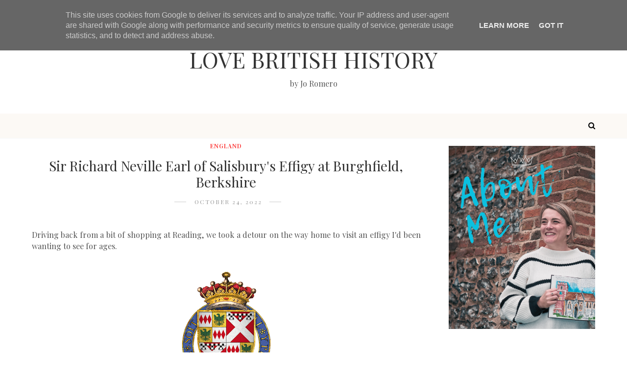

--- FILE ---
content_type: text/javascript; charset=UTF-8
request_url: https://www.lovebritishhistory.co.uk/feeds/posts/default/-/Medieval?alt=json-in-script&callback=related_results_labels_thumbs&max-results=8
body_size: 36647
content:
// API callback
related_results_labels_thumbs({"version":"1.0","encoding":"UTF-8","feed":{"xmlns":"http://www.w3.org/2005/Atom","xmlns$openSearch":"http://a9.com/-/spec/opensearchrss/1.0/","xmlns$blogger":"http://schemas.google.com/blogger/2008","xmlns$georss":"http://www.georss.org/georss","xmlns$gd":"http://schemas.google.com/g/2005","xmlns$thr":"http://purl.org/syndication/thread/1.0","id":{"$t":"tag:blogger.com,1999:blog-1530992413469935419"},"updated":{"$t":"2026-01-19T12:45:55.811-08:00"},"category":[{"term":"England"},{"term":"The Tudors"},{"term":"Medieval"},{"term":"The Stuarts"},{"term":"The Georgians"},{"term":"Eighteenth Century"},{"term":"seventeenth century"},{"term":"nineteenth century"},{"term":"travel"},{"term":"Victorians"},{"term":"1900s"},{"term":"Scotland"},{"term":"Anglo-Saxons"},{"term":"Historic Recipes"},{"term":"Wales"},{"term":"History Questions"},{"term":"romans"},{"term":"sketching"},{"term":"prehistoric"},{"term":"History Lives"}],"title":{"type":"text","$t":"Love British History"},"subtitle":{"type":"html","$t":"by Jo Romero"},"link":[{"rel":"http://schemas.google.com/g/2005#feed","type":"application/atom+xml","href":"https:\/\/www.lovebritishhistory.co.uk\/feeds\/posts\/default"},{"rel":"self","type":"application/atom+xml","href":"https:\/\/www.blogger.com\/feeds\/1530992413469935419\/posts\/default\/-\/Medieval?alt=json-in-script\u0026max-results=8"},{"rel":"alternate","type":"text/html","href":"https:\/\/www.lovebritishhistory.co.uk\/search\/label\/Medieval"},{"rel":"hub","href":"http://pubsubhubbub.appspot.com/"},{"rel":"next","type":"application/atom+xml","href":"https:\/\/www.blogger.com\/feeds\/1530992413469935419\/posts\/default\/-\/Medieval\/-\/Medieval?alt=json-in-script\u0026start-index=9\u0026max-results=8"}],"author":[{"name":{"$t":"Jo Romero"},"uri":{"$t":"http:\/\/www.blogger.com\/profile\/07071001088476774267"},"email":{"$t":"noreply@blogger.com"},"gd$image":{"rel":"http://schemas.google.com/g/2005#thumbnail","width":"16","height":"16","src":"https:\/\/img1.blogblog.com\/img\/b16-rounded.gif"}}],"generator":{"version":"7.00","uri":"http://www.blogger.com","$t":"Blogger"},"openSearch$totalResults":{"$t":"151"},"openSearch$startIndex":{"$t":"1"},"openSearch$itemsPerPage":{"$t":"8"},"entry":[{"id":{"$t":"tag:blogger.com,1999:blog-1530992413469935419.post-5779809897955306133"},"published":{"$t":"2026-01-19T02:45:00.000-08:00"},"updated":{"$t":"2026-01-19T02:50:24.902-08:00"},"category":[{"scheme":"http://www.blogger.com/atom/ns#","term":"Anglo-Saxons"},{"scheme":"http://www.blogger.com/atom/ns#","term":"England"},{"scheme":"http://www.blogger.com/atom/ns#","term":"Medieval"},{"scheme":"http://www.blogger.com/atom/ns#","term":"romans"}],"title":{"type":"text","$t":"The Saxon History of Beverley Minster, Yorkshire"},"content":{"type":"html","$t":"\u003Cp\u003E\u003Cspan style=\"font-family: georgia;\"\u003EThe minster dedicated to St John in the town of Beverley in East Yorkshire has a long and interesting history. There is some evidence, through coins and some mosaic tiles discovered over the centuries - that there was a Roman settlement at Beverley sometime before the fifth century. After all, the Roman base at York, then named Eboracum, was nearby. It seems to have been certainly established by the Saxon period.\u003C\/span\u003E\u003C\/p\u003E\u003Cp\u003E\u003Cspan style=\"font-family: georgia;\"\u003EIt was at this period that the impressive minster was built, likely on the site of a smaller, wooden Saxon church. The later Romans worked to convert the Saxon communities to Christianity and it may have been because of this that the early church was founded. The minster is said to have been established by John Archbishop of York in the eighth century, who spent three decades building a Christian community in the county and built the earliest parts of the building we see today. It was founded in around 700, and he lived at the minster from 717 and died there in May 721. In recognition of his work in the church, he was given a sainthood, and after his death was known as St John of Beverley.\u003C\/span\u003E\u003C\/p\u003E\u003Ctable align=\"center\" cellpadding=\"0\" cellspacing=\"0\" class=\"tr-caption-container\" style=\"margin-left: auto; margin-right: auto;\"\u003E\u003Ctbody\u003E\u003Ctr\u003E\u003Ctd style=\"text-align: center;\"\u003E\u003Ca href=\"https:\/\/blogger.googleusercontent.com\/img\/b\/R29vZ2xl\/AVvXsEhbzPCLLRaSjnOt9DiKJLJJgf0KrSBWdpWIUfG7vXjUalAmVviKhRYDNOeqgxyuV3zNA-DKuTHDbFzTPQDDm2pV6aq3GoKtAwUXAGHJiRBlPB2-23KCqIRlfJPKES-xQ9Fv71foF9Utwisnj5CiEYV5ReFhUH21y6zUG_xut-0pO8crjuWvysjgnZ87tWsQ\/s8688\/Beverley_Minster_Exterior.jpg\" style=\"margin-left: auto; margin-right: auto;\"\u003E\u003Cspan style=\"font-family: georgia;\"\u003E\u003Cimg border=\"0\" data-original-height=\"8688\" data-original-width=\"5792\" height=\"640\" src=\"https:\/\/blogger.googleusercontent.com\/img\/b\/R29vZ2xl\/AVvXsEhbzPCLLRaSjnOt9DiKJLJJgf0KrSBWdpWIUfG7vXjUalAmVviKhRYDNOeqgxyuV3zNA-DKuTHDbFzTPQDDm2pV6aq3GoKtAwUXAGHJiRBlPB2-23KCqIRlfJPKES-xQ9Fv71foF9Utwisnj5CiEYV5ReFhUH21y6zUG_xut-0pO8crjuWvysjgnZ87tWsQ\/w426-h640\/Beverley_Minster_Exterior.jpg\" width=\"426\" \/\u003E\u003C\/span\u003E\u003C\/a\u003E\u003C\/td\u003E\u003C\/tr\u003E\u003Ctr\u003E\u003Ctd class=\"tr-caption\" style=\"text-align: center;\"\u003E\u003Cspan style=\"font-family: georgia;\"\u003EBeverley Minster, Public Domain \u003Ca href=\"https:\/\/commons.wikimedia.org\/wiki\/File:Beverley_Minster_Exterior.jpg\" target=\"_blank\"\u003Evia Wikimedia Commons\u003C\/a\u003E\u003C\/span\u003E\u003C\/td\u003E\u003C\/tr\u003E\u003C\/tbody\u003E\u003C\/table\u003E\u003Cspan style=\"font-family: georgia;\"\u003E\u003Cbr \/\u003E\u003C\/span\u003E\u003Cp\u003E\u003Cspan style=\"font-family: georgia;\"\u003EBoth monks and nuns lived in the Saxon minster, which evolved to play a key part in the town's administration and government. Religious houses were often the site for the trying of crimes, the settling of disputes and provided lodgings to visitors. The monks also worked the lands near their centres, farming, rearing livestock and producing cheese, honey and milk.\u0026nbsp;\u003C\/span\u003E\u003C\/p\u003E\u003Cp\u003E\u003Cspan style=\"font-family: georgia;\"\u003EIn around the mid-ninth century, events worked to upset the tranquil life of the monks and nuns established by St John of Beverley. In 866, an attack by the Danes almost destroyed the minster completely, taking its valuable relics and manuscripts. The building was however restored in the following years, and John's tomb was repaired by the time King Athelstan visited it in around 937. On his way to York he stopped at Beverley to pray at John's tomb. Legend has Athelstan taking a dagger out of its scabbard and laying it on the high altar, promising to bestow wealth on the church should he be successful in his military pursuits against rebels in the north. Following his victory, he marched back to Beverley and granted privileges and lands to the community, including those in Brandesburton and Lockington. The minster was also given the right of sanctuary, a term that provided shelter from enemies until a compromise could be achieved, usually within a set number of days. The king also provided for the creation of a College in the building, with seven priests.\u0026nbsp;\u003C\/span\u003E\u003C\/p\u003E\u003Cp\u003E\u003Cspan style=\"font-family: georgia;\"\u003EThe growth of the minster was crucial to the rise of the town as a centre for trade, public administration and worship. It was primarily a farming and labouring town, but the shrine of St John attracted pilgrims, who then ate and stayed in the town, supporting local businesses. Dignitaries visited the town, with Archbishops of York residing in the minster over the years. It was considered important enough to be enlarged by Alfiric Pottoc, Archbishop of York in 1033, with three annual fairs granted by the king, Edward the Confessor. Edward also confirmed the almost 200-year-old charter provided by Athelstan. Over the rest of the Saxon period and into the Norman period from 1066, Beverley Minster supported a community of both monks and nuns, preserved order in the townspeople and provided a lasting visible symbol of the recent establishment and growth of Christianity.\u0026nbsp;\u003C\/span\u003E\u003C\/p\u003E\u003Cp class=\"p1\" style=\"border: 0px; color: #515151; font-family: \u0026quot;Playfair Display\u0026quot;, sans-serif; font-feature-settings: normal; font-kerning: auto; font-optical-sizing: auto; font-size-adjust: none; font-size: 16px; font-stretch: normal; font-variant-alternates: normal; font-variant-east-asian: normal; font-variant-ligatures: normal; font-variant-numeric: normal; font-variant-position: normal; font-variation-settings: normal; line-height: normal; margin: 0px; padding: 0px; vertical-align: baseline;\"\u003E\u003Cspan style=\"border: 0px; font-family: georgia; font-feature-settings: inherit; font-kerning: inherit; font-optical-sizing: inherit; font-size-adjust: inherit; font-size: inherit; font-stretch: inherit; font-style: inherit; font-variant-alternates: inherit; font-variant-caps: inherit; font-variant-east-asian: inherit; font-variant-ligatures: inherit; font-variant-numeric: inherit; font-variant-position: inherit; font-variation-settings: inherit; line-height: inherit; margin: 0px; padding: 0px; vertical-align: baseline;\"\u003E\u003Cb style=\"border: 0px; font-family: inherit; font-feature-settings: inherit; font-kerning: inherit; font-optical-sizing: inherit; font-size-adjust: inherit; font-size: inherit; font-stretch: inherit; font-style: inherit; font-variant-alternates: inherit; font-variant-caps: inherit; font-variant-east-asian: inherit; font-variant-ligatures: inherit; font-variant-numeric: inherit; font-variant-position: inherit; font-variation-settings: inherit; line-height: inherit; margin: 0px; padding: 0px; vertical-align: baseline;\"\u003EEnjoyed this? You might also like \u003Ca href=\"https:\/\/www.lovebritishhistory.co.uk\/2020\/09\/women-of-power-in-anglo-saxon-england.html\" target=\"_blank\"\u003EWomen of Power in Anglo-Saxon England\u003C\/a\u003E, \u003Ca href=\"https:\/\/www.lovebritishhistory.co.uk\/2020\/05\/anglo-saxon-law-and-order-was-it-really.html\" target=\"_blank\"\u003EAnglo-Saxon Law and Order - was it really brutal and chaotic?\u003C\/a\u003E and \u003Ca href=\"https:\/\/www.lovebritishhistory.co.uk\/2025\/06\/the-brendan-voyage-of-1976-1977.html\" target=\"_blank\"\u003EThe Brendan Voyage of 1977.\u003C\/a\u003E\u003C\/b\u003E\u003C\/span\u003E\u003C\/p\u003E\u003Cp class=\"p1\" style=\"border: 0px; color: #515151; font-family: \u0026quot;Playfair Display\u0026quot;, sans-serif; font-feature-settings: normal; font-kerning: auto; font-optical-sizing: auto; font-size-adjust: none; font-size: 16px; font-stretch: normal; font-variant-alternates: normal; font-variant-east-asian: normal; font-variant-ligatures: normal; font-variant-numeric: normal; font-variant-position: normal; font-variation-settings: normal; line-height: normal; margin: 0px; padding: 0px; vertical-align: baseline;\"\u003E\u003Cbr style=\"margin: 0px; padding: 0px;\" \/\u003E\u003C\/p\u003E\u003Cdiv style=\"border: 0px; caret-color: rgb(51, 51, 51); color: #333333; font-family: \u0026quot;Playfair Display\u0026quot;, sans-serif; font-feature-settings: inherit; font-kerning: inherit; font-optical-sizing: inherit; font-size-adjust: inherit; font-size: 15px; font-stretch: inherit; font-style: inherit; font-variant-alternates: inherit; font-variant-caps: inherit; font-variant-east-asian: inherit; font-variant-ligatures: inherit; font-variant-numeric: inherit; font-variant-position: inherit; font-variation-settings: inherit; line-height: inherit; margin: 0px; padding: 0px; vertical-align: baseline;\"\u003E\u003Cspan style=\"border: 0px; font-family: inherit; font-feature-settings: inherit; font-kerning: inherit; font-optical-sizing: inherit; font-size-adjust: inherit; font-size: inherit; font-stretch: inherit; font-style: inherit; font-variant-alternates: inherit; font-variant-caps: inherit; font-variant-east-asian: inherit; font-variant-ligatures: inherit; font-variant-numeric: inherit; font-variant-position: inherit; font-variation-settings: inherit; line-height: inherit; margin: 0px; padding: 0px; vertical-align: baseline;\"\u003E\u003Cspan style=\"border: 0px; font-family: inherit; font-feature-settings: inherit; font-kerning: inherit; font-optical-sizing: inherit; font-size-adjust: inherit; font-size: inherit; font-stretch: inherit; font-style: inherit; font-variant-alternates: inherit; font-variant-caps: inherit; font-variant-east-asian: inherit; font-variant-ligatures: inherit; font-variant-numeric: inherit; font-variant-position: inherit; font-variation-settings: inherit; line-height: inherit; margin: 0px; padding: 0px; vertical-align: baseline;\"\u003E\u003Cspan style=\"border: 0px; font-family: inherit; font-feature-settings: inherit; font-kerning: inherit; font-optical-sizing: inherit; font-size-adjust: inherit; font-size: inherit; font-stretch: inherit; font-style: inherit; font-variant-alternates: inherit; font-variant-caps: inherit; font-variant-east-asian: inherit; font-variant-ligatures: inherit; font-variant-numeric: inherit; font-variant-position: inherit; font-variation-settings: inherit; line-height: inherit; margin: 0px; padding: 0px; vertical-align: baseline;\"\u003E\u003Cdiv style=\"border: 0px; font-family: inherit; font-feature-settings: inherit; font-kerning: inherit; font-optical-sizing: inherit; font-size-adjust: inherit; font-size: inherit; font-stretch: inherit; font-style: inherit; font-variant-alternates: inherit; font-variant-caps: inherit; font-variant-east-asian: inherit; font-variant-ligatures: inherit; font-variant-numeric: inherit; font-variant-position: inherit; font-variation-settings: inherit; line-height: inherit; margin: 0px; padding: 0px; text-align: justify; vertical-align: baseline;\"\u003E\u003Cb style=\"border: 0px; font-family: inherit; font-feature-settings: inherit; font-kerning: inherit; font-optical-sizing: inherit; font-size-adjust: inherit; font-size: inherit; font-stretch: inherit; font-style: inherit; font-variant-alternates: inherit; font-variant-caps: inherit; font-variant-east-asian: inherit; font-variant-ligatures: inherit; font-variant-numeric: inherit; font-variant-position: inherit; font-variation-settings: inherit; line-height: inherit; margin: 0px; padding: 0px; vertical-align: baseline;\"\u003E\u003Cspan style=\"border: 0px; font-family: georgia; font-feature-settings: inherit; font-kerning: inherit; font-optical-sizing: inherit; font-size-adjust: inherit; font-size: inherit; font-stretch: inherit; font-style: inherit; font-variant-alternates: inherit; font-variant-caps: inherit; font-variant-east-asian: inherit; font-variant-ligatures: inherit; font-variant-numeric: inherit; font-variant-position: inherit; font-variation-settings: inherit; font-weight: inherit; line-height: inherit; margin: 0px; padding: 0px; vertical-align: baseline;\"\u003ENever want to miss a post? Subscribe to my newsletter here:\u0026nbsp;\u003C\/span\u003E\u003C\/b\u003E\u003C\/div\u003E\u003Cdiv style=\"border: 0px; font-family: inherit; font-feature-settings: inherit; font-kerning: inherit; font-optical-sizing: inherit; font-size-adjust: inherit; font-size: inherit; font-stretch: inherit; font-style: inherit; font-variant-alternates: inherit; font-variant-caps: inherit; font-variant-east-asian: inherit; font-variant-ligatures: inherit; font-variant-numeric: inherit; font-variant-position: inherit; font-variation-settings: inherit; line-height: inherit; margin: 0px; padding: 0px; text-align: justify; vertical-align: baseline;\"\u003E\u003Cb style=\"border: 0px; font-family: inherit; font-feature-settings: inherit; font-kerning: inherit; font-optical-sizing: inherit; font-size-adjust: inherit; font-size: inherit; font-stretch: inherit; font-style: inherit; font-variant-alternates: inherit; font-variant-caps: inherit; font-variant-east-asian: inherit; font-variant-ligatures: inherit; font-variant-numeric: inherit; font-variant-position: inherit; font-variation-settings: inherit; line-height: inherit; margin: 0px; padding: 0px; vertical-align: baseline;\"\u003E\u003Cbr style=\"margin: 0px; padding: 0px;\" \/\u003E\u003C\/b\u003E\u003C\/div\u003E\u003C\/span\u003E\u003C\/span\u003E\u003C\/span\u003E\u003C\/div\u003E\u003Cdiv style=\"border: 0px; caret-color: rgb(51, 51, 51); color: #333333; font-family: \u0026quot;Playfair Display\u0026quot;, sans-serif; font-feature-settings: inherit; font-kerning: inherit; font-optical-sizing: inherit; font-size-adjust: inherit; font-size: 16px; font-stretch: inherit; font-style: inherit; font-variant-alternates: inherit; font-variant-caps: inherit; font-variant-east-asian: inherit; font-variant-ligatures: inherit; font-variant-numeric: inherit; font-variant-position: inherit; font-variation-settings: inherit; line-height: inherit; margin: 0px; padding: 0px; vertical-align: baseline;\"\u003E\u003Cdiv style=\"border: 0px; font-family: inherit; font-feature-settings: inherit; font-kerning: inherit; font-optical-sizing: inherit; font-size-adjust: inherit; font-size: inherit; font-stretch: inherit; font-style: inherit; font-variant-alternates: inherit; font-variant-caps: inherit; font-variant-east-asian: inherit; font-variant-ligatures: inherit; font-variant-numeric: inherit; font-variant-position: inherit; font-variation-settings: inherit; line-height: inherit; margin: 0px; padding: 0px; text-align: center; vertical-align: baseline;\"\u003E\u003Cspan style=\"border: 0px; font-family: inherit; font-feature-settings: inherit; font-kerning: inherit; font-optical-sizing: inherit; font-size-adjust: inherit; font-size: inherit; font-stretch: inherit; font-style: inherit; font-variant-alternates: inherit; font-variant-caps: inherit; font-variant-east-asian: inherit; font-variant-ligatures: inherit; font-variant-numeric: inherit; font-variant-position: inherit; font-variation-settings: inherit; line-height: inherit; margin: 0px; padding: 0px; vertical-align: baseline;\"\u003E\u003Cspan style=\"border: 0px; font-family: georgia; font-feature-settings: inherit; font-kerning: inherit; font-optical-sizing: inherit; font-size-adjust: inherit; font-size: inherit; font-stretch: inherit; font-style: inherit; font-variant-alternates: inherit; font-variant-caps: inherit; font-variant-east-asian: inherit; font-variant-ligatures: inherit; font-variant-numeric: inherit; font-variant-position: inherit; font-variation-settings: inherit; line-height: inherit; margin: 0px; padding: 0px; vertical-align: baseline;\"\u003E\u003Ciframe frameborder=\"0\" height=\"320\" scrolling=\"no\" src=\"https:\/\/joromero.substack.com\/embed\" style=\"background-color: white; border-color: rgb(238, 238, 238); border-style: solid; border-width: 1px; font-family: inherit; font-feature-settings: inherit; font-kerning: inherit; font-optical-sizing: inherit; font-size-adjust: inherit; font-size: inherit; font-stretch: inherit; font-style: inherit; font-variant-alternates: inherit; font-variant-caps: inherit; font-variant-east-asian: inherit; font-variant-ligatures: inherit; font-variant-numeric: inherit; font-variant-position: inherit; font-variation-settings: inherit; line-height: inherit; margin: 0px; max-width: 100%; padding: 0px; vertical-align: baseline;\" width=\"480\"\u003E\u003C\/iframe\u003E\u003C\/span\u003E\u003C\/span\u003E\u003C\/div\u003E\u003Cdiv style=\"border: 0px; font-family: inherit; font-feature-settings: inherit; font-kerning: inherit; font-optical-sizing: inherit; font-size-adjust: inherit; font-size: inherit; font-stretch: inherit; font-style: inherit; font-variant-alternates: inherit; font-variant-caps: inherit; font-variant-east-asian: inherit; font-variant-ligatures: inherit; font-variant-numeric: inherit; font-variant-position: inherit; font-variation-settings: inherit; line-height: inherit; margin: 0px; padding: 0px; text-align: center; vertical-align: baseline;\"\u003E\u003Cspan style=\"border: 0px; font-family: inherit; font-feature-settings: inherit; font-kerning: inherit; font-optical-sizing: inherit; font-size-adjust: inherit; font-size: inherit; font-stretch: inherit; font-style: inherit; font-variant-alternates: inherit; font-variant-caps: inherit; font-variant-east-asian: inherit; font-variant-ligatures: inherit; font-variant-numeric: inherit; font-variant-position: inherit; font-variation-settings: inherit; line-height: inherit; margin: 0px; padding: 0px; vertical-align: baseline;\"\u003E\u003Cspan style=\"border: 0px; font-family: georgia; font-feature-settings: inherit; font-kerning: inherit; font-optical-sizing: inherit; font-size-adjust: inherit; font-size: inherit; font-stretch: inherit; font-style: inherit; font-variant-alternates: inherit; font-variant-caps: inherit; font-variant-east-asian: inherit; font-variant-ligatures: inherit; font-variant-numeric: inherit; font-variant-position: inherit; font-variation-settings: inherit; line-height: inherit; margin: 0px; padding: 0px; vertical-align: baseline;\"\u003E\u003Cbr style=\"margin: 0px; padding: 0px;\" \/\u003E\u003C\/span\u003E\u003C\/span\u003E\u003C\/div\u003E\u003C\/div\u003E\u003Cp class=\"p2\" style=\"border: 0px; color: #515151; font-family: \u0026quot;Helvetica Neue\u0026quot;; font-feature-settings: normal; font-kerning: auto; font-optical-sizing: auto; font-size-adjust: none; font-size: 13px; font-stretch: normal; font-variant-alternates: normal; font-variant-east-asian: normal; font-variant-ligatures: normal; font-variant-numeric: normal; font-variant-position: normal; font-variation-settings: normal; line-height: normal; margin: 0px; padding: 0px; vertical-align: baseline;\"\u003E\u003Cbr class=\"Apple-interchange-newline\" style=\"margin: 0px; padding: 0px;\" \/\u003E\u003C\/p\u003E\u003Cp class=\"p2\" style=\"border: 0px; color: #515151; font-family: \u0026quot;Helvetica Neue\u0026quot;; font-feature-settings: normal; font-kerning: auto; font-optical-sizing: auto; font-size-adjust: none; font-size: 13px; font-stretch: normal; font-variant-alternates: normal; font-variant-east-asian: normal; font-variant-ligatures: normal; font-variant-numeric: normal; font-variant-position: normal; font-variation-settings: normal; line-height: normal; margin: 0px; padding: 0px; vertical-align: baseline;\"\u003E\u003Cbr style=\"margin: 0px; padding: 0px;\" \/\u003E\u003C\/p\u003E\u003Cp\u003E\u003Cbr class=\"Apple-interchange-newline\" \/\u003E\u003C\/p\u003E\u003Cp\u003ESource: James Joseph Sheahan, \u003Ci\u003EHistory and Topography of the City of York, the East Riding of Yorkshire and a Portion of the West Riding\u003C\/i\u003E. John Green, Beverley, 1857.\u003C\/p\u003E\u003Cp\u003E\u003Cbr \/\u003E\u003C\/p\u003E\u003Cp\u003E\u003Cbr \/\u003E\u003C\/p\u003E"},"link":[{"rel":"replies","type":"application/atom+xml","href":"https:\/\/www.lovebritishhistory.co.uk\/feeds\/5779809897955306133\/comments\/default","title":"Post Comments"},{"rel":"replies","type":"text/html","href":"https:\/\/www.lovebritishhistory.co.uk\/2026\/01\/the-saxon-history-of-beverley-minster.html#comment-form","title":"0 Comments"},{"rel":"edit","type":"application/atom+xml","href":"https:\/\/www.blogger.com\/feeds\/1530992413469935419\/posts\/default\/5779809897955306133"},{"rel":"self","type":"application/atom+xml","href":"https:\/\/www.blogger.com\/feeds\/1530992413469935419\/posts\/default\/5779809897955306133"},{"rel":"alternate","type":"text/html","href":"https:\/\/www.lovebritishhistory.co.uk\/2026\/01\/the-saxon-history-of-beverley-minster.html","title":"The Saxon History of Beverley Minster, Yorkshire"}],"author":[{"name":{"$t":"Jo Romero"},"uri":{"$t":"http:\/\/www.blogger.com\/profile\/07071001088476774267"},"email":{"$t":"noreply@blogger.com"},"gd$image":{"rel":"http://schemas.google.com/g/2005#thumbnail","width":"16","height":"16","src":"https:\/\/img1.blogblog.com\/img\/b16-rounded.gif"}}],"media$thumbnail":{"xmlns$media":"http://search.yahoo.com/mrss/","url":"https:\/\/blogger.googleusercontent.com\/img\/b\/R29vZ2xl\/AVvXsEhbzPCLLRaSjnOt9DiKJLJJgf0KrSBWdpWIUfG7vXjUalAmVviKhRYDNOeqgxyuV3zNA-DKuTHDbFzTPQDDm2pV6aq3GoKtAwUXAGHJiRBlPB2-23KCqIRlfJPKES-xQ9Fv71foF9Utwisnj5CiEYV5ReFhUH21y6zUG_xut-0pO8crjuWvysjgnZ87tWsQ\/s72-w426-h640-c\/Beverley_Minster_Exterior.jpg","height":"72","width":"72"},"thr$total":{"$t":"0"}},{"id":{"$t":"tag:blogger.com,1999:blog-1530992413469935419.post-8951989803856985397"},"published":{"$t":"2026-01-13T07:27:00.000-08:00"},"updated":{"$t":"2026-01-13T07:27:33.194-08:00"},"category":[{"scheme":"http://www.blogger.com/atom/ns#","term":"England"},{"scheme":"http://www.blogger.com/atom/ns#","term":"Medieval"},{"scheme":"http://www.blogger.com/atom/ns#","term":"Scotland"},{"scheme":"http://www.blogger.com/atom/ns#","term":"Wales"}],"title":{"type":"text","$t":"The Tomb of Edward I, Westminster Abbey"},"content":{"type":"html","$t":"\u003Cp\u003E\u003Cspan style=\"font-family: georgia;\"\u003EIn October 1307 the body of the 68-year old Edward I was brought from Waltham and taken on a cart to Westminster Abbey for burial. Anthony Bec, Bishop of Durham presided over the funeral ceremony, after which the king was interred in St Edward's Chapel near the body of his father, Henry III. The king had died at Burgh Upon Sands in Cumberland that July, after falling ill with dysentery while on military campaign towards Scotland.\u003C\/span\u003E\u003C\/p\u003E\u003Cp\u003E\u003Cspan style=\"font-family: georgia;\"\u003EEdward is perhaps most famous (or infamous) for his wars against Wales and Scotland, earning him the nickname Hammer of the Scots. He is the king who seized the Stone of Scone in 1296 and delivered it to England as a symbol of his 'victory' over the nation. The stone, on which the kings of Scotland were crowned, was then positioned in a compartment underneath the throne in Westminster Abbey, with each monarch following Edward crowned above it. Edward also worked to limit the power of the church, but authorised new work to be carried out on the abbey where he was later to be buried. His tomb can be seen today, although it is extremely fragile and a sign tells visitors that it is kept away from the general public and is unsuitable for general sightseeing. You can, however, see it from the ground as you walk around the abbey.\u003C\/span\u003E\u003C\/p\u003E\u003Cdiv\u003E\u003Cspan style=\"font-family: georgia;\"\u003E\u003Cbr \/\u003E\u003C\/span\u003E\u003C\/div\u003E\u003Ctable align=\"center\" cellpadding=\"0\" cellspacing=\"0\" class=\"tr-caption-container\" style=\"margin-left: auto; margin-right: auto;\"\u003E\u003Ctbody\u003E\u003Ctr\u003E\u003Ctd style=\"text-align: center;\"\u003E\u003Cimg border=\"0\" data-original-height=\"3024\" data-original-width=\"4032\" height=\"480\" src=\"https:\/\/blogger.googleusercontent.com\/img\/b\/R29vZ2xl\/AVvXsEjLpmRt9WIu5a8bOwlanwO08RrtNEVONCgjJhwkXPG5Nhg9nbFwxwl8AEnyp3fKiAMSDT-sYYIMnRhBW2vcQNZxW3ybdx76Hbyu1uu2r9fI3Elc7UH4I7Gn0nrx9OYHFnSTke19gMhJ3h-iYfaV0dsrQTkhtj7LfQRTRRScAaHQOrEjDY0S6H4RwHIoX8lw\/w640-h480\/IMG_2158.JPG\" style=\"margin-left: auto; margin-right: auto;\" width=\"640\" \/\u003E\u003C\/td\u003E\u003C\/tr\u003E\u003Ctr\u003E\u003Ctd class=\"tr-caption\" style=\"text-align: center;\"\u003ETomb of Edward I, Westminster Abbey, London, 2024.\u003C\/td\u003E\u003C\/tr\u003E\u003C\/tbody\u003E\u003C\/table\u003E\u003Cdiv class=\"separator\" style=\"clear: both; text-align: center;\"\u003E\u003Ca href=\"https:\/\/blogger.googleusercontent.com\/img\/b\/R29vZ2xl\/AVvXsEjLpmRt9WIu5a8bOwlanwO08RrtNEVONCgjJhwkXPG5Nhg9nbFwxwl8AEnyp3fKiAMSDT-sYYIMnRhBW2vcQNZxW3ybdx76Hbyu1uu2r9fI3Elc7UH4I7Gn0nrx9OYHFnSTke19gMhJ3h-iYfaV0dsrQTkhtj7LfQRTRRScAaHQOrEjDY0S6H4RwHIoX8lw\/s4032\/IMG_2158.JPG\" style=\"margin-left: 1em; margin-right: 1em;\"\u003E\u003Cspan style=\"font-family: georgia;\"\u003E\u003C\/span\u003E\u003C\/a\u003E\u003C\/div\u003E\u003Cspan style=\"font-family: georgia;\"\u003E\u003Cbr \/\u003E\u003C\/span\u003E\u003Cp\u003E\u003Cspan style=\"font-family: georgia;\"\u003EThe tomb commemorating the king was made out of Purbeck marble, and in the eighteenth century was seen to have 'a grating of strong iron work', and a 'small bust of an elderly man with a long visage'. The inscription on the tomb is recorded as 'Edward's Primus Scotorum Malleus', referring to his 'hammer of the Scots' nickname.\u0026nbsp;\u003Cbr \/\u003E\u003C\/span\u003E\u003C\/p\u003E\u003Cspan style=\"font-family: georgia;\"\u003E\u003Cbr \/\u003E\u003C\/span\u003E\u003Ctable align=\"center\" cellpadding=\"0\" cellspacing=\"0\" class=\"tr-caption-container\" style=\"margin-left: auto; margin-right: auto;\"\u003E\u003Ctbody\u003E\u003Ctr\u003E\u003Ctd style=\"text-align: center;\"\u003E\u003Ca href=\"https:\/\/blogger.googleusercontent.com\/img\/b\/R29vZ2xl\/AVvXsEgxW-49wLyS2LFonemdsNNI49FZv_jT1l2QfUVinNNUxDmqw9RCNXeUhYoSVqVqVJ3YptG78VczdIwPQlgVqFDYjdr_nMn8YRNfDpvftVkNWGEX4U1b4MpJwVOiapXa8Ps6v8oScckIh0Mmg2IYQPlpv_7vJac5tjHiy2mjd55z1lFUTmosIqtV8Z4aq1Lt\/s920\/edward%20i%20seal.jpeg\" style=\"margin-left: auto; margin-right: auto;\"\u003E\u003Cspan style=\"font-family: georgia;\"\u003E\u003Cimg border=\"0\" data-original-height=\"840\" data-original-width=\"920\" height=\"584\" src=\"https:\/\/blogger.googleusercontent.com\/img\/b\/R29vZ2xl\/AVvXsEgxW-49wLyS2LFonemdsNNI49FZv_jT1l2QfUVinNNUxDmqw9RCNXeUhYoSVqVqVJ3YptG78VczdIwPQlgVqFDYjdr_nMn8YRNfDpvftVkNWGEX4U1b4MpJwVOiapXa8Ps6v8oScckIh0Mmg2IYQPlpv_7vJac5tjHiy2mjd55z1lFUTmosIqtV8Z4aq1Lt\/w640-h584\/edward%20i%20seal.jpeg\" width=\"640\" \/\u003E\u003C\/span\u003E\u003C\/a\u003E\u003C\/td\u003E\u003C\/tr\u003E\u003Ctr\u003E\u003Ctd class=\"tr-caption\" style=\"text-align: center;\"\u003E\u003Cspan style=\"font-family: georgia;\"\u003EEdward I from \"The Popular History of England\". - \u003Cbr \/\u003EThe British Library, United Kingdom - Public Domain.\u003C\/span\u003E\u003C\/td\u003E\u003C\/tr\u003E\u003C\/tbody\u003E\u003C\/table\u003E\u003Cp\u003E\u003Cspan style=\"font-family: georgia;\"\u003EIn 1774, permission was given for Edward's tomb to be opened, and a lecture was given at the Society of Antiquaries in the May of that year. The transcript of the lecture, which is preserved in a 40-page document of the time, reveals much about not only Edward's burial but also what happened to his body many years after his death. The men opened the tomb and found the coffin - measuring six feet and seven inches - raised up on the base with rubble so that the lid of the tomb could be closed. Edward's coffin was two feet seven inches wide, and each side of the marble was three inches thick. Those present noticed that the coffin was stained with a yellow paint or varnish.\u0026nbsp;\u003C\/span\u003E\u003C\/p\u003E\u003Cp\u003E\u003Cspan style=\"font-family: georgia;\"\u003EPrising open the coffin, they saw the medieval king 'wrapped up within a large square mantle, of strong, coarse and thick linen cloth'. It was a pale brown colour and wax was seen on the side touching the body. Edward's head and face was covered with a cloth of crimson sarcenet, although was significantly worn and perished from time. Underneath, Edward had been buried 'richly habited, adorned with ensigns of royalty and almost entire'. The body was in good condition, and the king's face, hands and finger joints were all visible. An 'unusual fall, or cavity' was noticed on the bridge of Edward's nose, and no trace of any beard remained on the royal chin.\u003C\/span\u003E\u003C\/p\u003E\u003Cp\u003E\u003Cspan style=\"font-family: georgia;\"\u003EA piece of material was laid over the king's body which had been sewn with fake jewels, representing amethyst, ruby and sapphire. Traces of metalwork could also be seen made from gold and gilt, along with small white beads that the men present thought were pearls, but then decided that they were fake, as they were all exactly the same size and shape. The 'royal mantle', or cloak was made of crimson satin and fastened on the king's left shoulder with a 'fibula of metal gilt with gold, and composed of two joints pinned together by a moveable acus, and resembling a cross garnet hinge'. It was four inches in length, with intricate decoration and contained red and blue glass decorations along with fake pearls.\u0026nbsp;\u003C\/span\u003E\u003C\/p\u003E\u003Cp\u003E\u003Cspan style=\"font-family: georgia;\"\u003EEdward was buried with a covering of cloth of gold, which remained in 1774, and although no gloves on his hands survived, there was some evidence that he had been buried wearing them - on the back of each hand metalwork could be seen, suggesting the decoration had survived but the gloves had long since perished. In the right hand and resting on the king's right shoulder rested a sceptre with a cross, made out of copper gilt, measuring two feet six inches in length. In the left hand had been laid the rod or sceptre with the dove, which rested over his left shoulder, the top of it level with his ear. Someone had rested a crown with trefoils around the top of it on Edward's head after death, although those present sniffed that it was 'of inferior workmanship'. A ring was found among the king's clothing, supposed to have slipped off his finger after burial. Kings were often buried in ceremonial clothing, their bodies put on view to show that they had died before their successor could safely take the throne. This was even more important in the case of a throne seized from a living king. Later, the body of Richard III was put on public view in Leicester so that there could be no doubts of Henry VII's right to the crown.\u003C\/span\u003E\u003C\/p\u003E\u003Cp\u003E\u003Cspan style=\"font-family: georgia;\"\u003EInterestingly, the investigation showed that Edward towered over his contemporaries, and would have stood at around six feet two inches in height. His nickname of 'Edward Longshanks' then, seems to have been given to him accurately. The Georgian scientists even went so far as to measure the king's leg bones to ascertain if he simply had longer than usual legs, but it was concluded that they were in proportion to his body.\u0026nbsp;\u003C\/span\u003E\u003C\/p\u003E\u003Cp\u003E\u003Cspan style=\"font-family: georgia;\"\u003EAttempts were made to preserve Edward's body after his burial. Edward III and Henry IV issued commands for the tomb to be opened and the wax around his body replenished. The people who saw the corpse in 1774 saw that this had been repeatedly carried out, from the wax cloth that was laid over the body and holes placed in the coffin and later filled in, presumably to have assisted in its opening. The author of the lecture suggested that the body was preserved because of Edward's wish, on his deathbed, that his body be carried with the English army until Scotland was conquered. He then adds that this was unlikely, as soon after his death the Bishop of Chester conveyed Edward's body to Waltham Abbey until funeral preparations were made. For whatever reason Edward's body was regularly recovered with wax, the Georgians were grateful, as it ensured his body had been well-preserved for their viewing more than 450 years later. The men were careful not to disturb the king, and in the presence of the Dean of Westminster Abbey, 'the tomb [was] secured beyond a possibility of ever being opened again'.\u0026nbsp;\u003C\/span\u003E\u003C\/p\u003E\u003Cp\u003E\u003Cspan style=\"font-family: georgia;\"\u003E\u003Cb\u003EYou might also like \u003Ca href=\"https:\/\/www.lovebritishhistory.co.uk\/2021\/05\/8-welsh-castles-to-put-on-your-travel.html\" target=\"_blank\"\u003E8 Welsh Castles to Put on Your Travel Bucket List\u003C\/a\u003E and \u003Ca href=\"https:\/\/www.lovebritishhistory.co.uk\/2022\/06\/englands-lost-kings-and-queens.html\" target=\"_blank\"\u003EEngland's Lost Kings and Queens.\u003C\/a\u003E\u003C\/b\u003E\u003C\/span\u003E\u003C\/p\u003E\u003Cp style=\"border: 0px; color: #515151; font-family: \u0026quot;Playfair Display\u0026quot;, sans-serif; font-feature-settings: normal; font-kerning: auto; font-optical-sizing: auto; font-size-adjust: none; font-size: 16px; font-stretch: normal; font-variant-alternates: normal; font-variant-east-asian: normal; font-variant-ligatures: normal; font-variant-numeric: normal; font-variant-position: normal; font-variation-settings: normal; line-height: 23px; margin: 1.5em 0px; padding: 0px; text-align: justify; vertical-align: baseline;\"\u003E\u003Cspan style=\"border: 0px; font-family: helvetica; font-feature-settings: inherit; font-kerning: inherit; font-optical-sizing: inherit; font-size-adjust: inherit; font-size: inherit; font-stretch: inherit; font-style: inherit; font-variant-alternates: inherit; font-variant-caps: inherit; font-variant-east-asian: inherit; font-variant-ligatures: inherit; font-variant-numeric: inherit; font-variant-position: inherit; font-variation-settings: inherit; line-height: inherit; margin: 0px; padding: 0px; vertical-align: baseline;\"\u003E\u003Cb style=\"border: 0px; font-family: inherit; font-feature-settings: inherit; font-kerning: inherit; font-optical-sizing: inherit; font-size-adjust: inherit; font-size: inherit; font-stretch: inherit; font-style: inherit; font-variant-alternates: inherit; font-variant-caps: inherit; font-variant-east-asian: inherit; font-variant-ligatures: inherit; font-variant-numeric: inherit; font-variant-position: inherit; font-variation-settings: inherit; line-height: inherit; margin: 0px; padding: 0px; vertical-align: baseline;\"\u003ENever miss another post! Sign up to my monthly newsletter, a roundup of history, sketching and all my projects in one place...\u0026nbsp;\u003C\/b\u003E\u003C\/span\u003E\u003C\/p\u003E\u003Cdiv style=\"border: 0px; caret-color: rgb(51, 51, 51); color: #333333; font-family: Merriweather, Georgia, serif; font-feature-settings: inherit; font-kerning: inherit; font-optical-sizing: inherit; font-size-adjust: inherit; font-size: 16px; font-stretch: inherit; font-variant-alternates: inherit; font-variant-east-asian: inherit; font-variant-ligatures: inherit; font-variant-numeric: inherit; font-variant-position: inherit; font-variation-settings: inherit; line-height: inherit; margin: 0px; padding: 0px; vertical-align: baseline;\"\u003E\u003Cspan style=\"border: 0px; font-family: helvetica; font-feature-settings: inherit; font-kerning: inherit; font-optical-sizing: inherit; font-size-adjust: inherit; font-size: inherit; font-stretch: inherit; font-style: inherit; font-variant-alternates: inherit; font-variant-caps: inherit; font-variant-east-asian: inherit; font-variant-ligatures: inherit; font-variant-numeric: inherit; font-variant-position: inherit; font-variation-settings: inherit; line-height: inherit; margin: 0px; padding: 0px; vertical-align: baseline;\"\u003E\u003Cdiv style=\"border: 0px; font-family: inherit; font-feature-settings: inherit; font-kerning: inherit; font-optical-sizing: inherit; font-size-adjust: inherit; font-size: inherit; font-stretch: inherit; font-style: inherit; font-variant-alternates: inherit; font-variant-caps: inherit; font-variant-east-asian: inherit; font-variant-ligatures: inherit; font-variant-numeric: inherit; font-variant-position: inherit; font-variation-settings: inherit; line-height: inherit; margin: 0px; padding: 0px; text-align: justify; vertical-align: baseline;\"\u003E\u003Cbr style=\"margin: 0px; padding: 0px;\" \/\u003E\u003C\/div\u003E\u003C\/span\u003E\u003C\/div\u003E\u003Cdiv style=\"border: 0px; caret-color: rgb(51, 51, 51); color: #333333; font-family: Merriweather, Georgia, serif; font-feature-settings: inherit; font-kerning: inherit; font-optical-sizing: inherit; font-size-adjust: inherit; font-size: 16px; font-stretch: inherit; font-variant-alternates: inherit; font-variant-east-asian: inherit; font-variant-ligatures: inherit; font-variant-numeric: inherit; font-variant-position: inherit; font-variation-settings: inherit; line-height: inherit; margin: 0px; padding: 0px; vertical-align: baseline;\"\u003E\u003Cdiv style=\"border: 0px; font-family: inherit; font-feature-settings: inherit; font-kerning: inherit; font-optical-sizing: inherit; font-size-adjust: inherit; font-size: inherit; font-stretch: inherit; font-style: inherit; font-variant-alternates: inherit; font-variant-caps: inherit; font-variant-east-asian: inherit; font-variant-ligatures: inherit; font-variant-numeric: inherit; font-variant-position: inherit; font-variation-settings: inherit; line-height: inherit; margin: 0px; padding: 0px; text-align: center; vertical-align: baseline;\"\u003E\u003Ciframe frameborder=\"0\" height=\"320\" scrolling=\"no\" src=\"https:\/\/joromero.substack.com\/embed\" style=\"background-color: white; border-color: rgb(238, 238, 238); border-style: solid; border-width: 1px; font-family: inherit; font-feature-settings: inherit; font-kerning: inherit; font-optical-sizing: inherit; font-size-adjust: inherit; font-size: inherit; font-stretch: inherit; font-style: inherit; font-variant-alternates: inherit; font-variant-caps: inherit; font-variant-east-asian: inherit; font-variant-ligatures: inherit; font-variant-numeric: inherit; font-variant-position: inherit; font-variation-settings: inherit; line-height: inherit; margin: 0px; max-width: 100%; padding: 0px; vertical-align: baseline;\" width=\"480\"\u003E\u003C\/iframe\u003E\u003C\/div\u003E\u003C\/div\u003E\u003Cp style=\"border: 0px; color: #515151; font-family: \u0026quot;Playfair Display\u0026quot;, sans-serif; font-feature-settings: normal; font-kerning: auto; font-optical-sizing: auto; font-size-adjust: none; font-size: 16px; font-stretch: normal; font-variant-alternates: normal; font-variant-east-asian: normal; font-variant-ligatures: normal; font-variant-numeric: normal; font-variant-position: normal; font-variation-settings: normal; line-height: 23px; margin: 1.5em 0px; padding: 0px; vertical-align: baseline;\"\u003E\u003Cbr \/\u003E\u003C\/p\u003E\u003Cp\u003ESources\u003C\/p\u003E\u003Cdiv\u003EAnnual Register, May 1774\u003C\/div\u003E\u003Cdiv\u003ESir Joseph Ayloffe, An account of the body of King Edward the first, as it appeared on opening his tomb in the year 1774. Read at the Society of Antiquaries, May 12, 1774. Via archive.org\u003C\/div\u003E\u003Cdiv\u003EE.W. Brayley, The History and Antiquities of the Abbey Church of St Peter, Westminster. London, 1818.\u003C\/div\u003E\u003Cdiv\u003E\u003Cdl aria-label=\"Item creator metadata\" class=\"metadata-definition\" style=\"box-sizing: border-box; caret-color: rgb(44, 44, 44); color: #2c2c2c; font-family: \u0026quot;Helvetica Neue\u0026quot;, Helvetica, Arial, sans-serif; font-size: 1.6rem; margin: 0px; padding: 0px;\"\u003E\u003C\/dl\u003E\u003C\/div\u003E"},"link":[{"rel":"replies","type":"application/atom+xml","href":"https:\/\/www.lovebritishhistory.co.uk\/feeds\/8951989803856985397\/comments\/default","title":"Post Comments"},{"rel":"replies","type":"text/html","href":"https:\/\/www.lovebritishhistory.co.uk\/2026\/01\/the-tomb-of-edward-i-westminster-abbey.html#comment-form","title":"0 Comments"},{"rel":"edit","type":"application/atom+xml","href":"https:\/\/www.blogger.com\/feeds\/1530992413469935419\/posts\/default\/8951989803856985397"},{"rel":"self","type":"application/atom+xml","href":"https:\/\/www.blogger.com\/feeds\/1530992413469935419\/posts\/default\/8951989803856985397"},{"rel":"alternate","type":"text/html","href":"https:\/\/www.lovebritishhistory.co.uk\/2026\/01\/the-tomb-of-edward-i-westminster-abbey.html","title":"The Tomb of Edward I, Westminster Abbey"}],"author":[{"name":{"$t":"Jo Romero"},"uri":{"$t":"http:\/\/www.blogger.com\/profile\/07071001088476774267"},"email":{"$t":"noreply@blogger.com"},"gd$image":{"rel":"http://schemas.google.com/g/2005#thumbnail","width":"16","height":"16","src":"https:\/\/img1.blogblog.com\/img\/b16-rounded.gif"}}],"media$thumbnail":{"xmlns$media":"http://search.yahoo.com/mrss/","url":"https:\/\/blogger.googleusercontent.com\/img\/b\/R29vZ2xl\/AVvXsEjLpmRt9WIu5a8bOwlanwO08RrtNEVONCgjJhwkXPG5Nhg9nbFwxwl8AEnyp3fKiAMSDT-sYYIMnRhBW2vcQNZxW3ybdx76Hbyu1uu2r9fI3Elc7UH4I7Gn0nrx9OYHFnSTke19gMhJ3h-iYfaV0dsrQTkhtj7LfQRTRRScAaHQOrEjDY0S6H4RwHIoX8lw\/s72-w640-h480-c\/IMG_2158.JPG","height":"72","width":"72"},"thr$total":{"$t":"0"}},{"id":{"$t":"tag:blogger.com,1999:blog-1530992413469935419.post-6116015852030722071"},"published":{"$t":"2025-12-30T06:05:00.000-08:00"},"updated":{"$t":"2025-12-30T06:08:04.090-08:00"},"category":[{"scheme":"http://www.blogger.com/atom/ns#","term":"England"},{"scheme":"http://www.blogger.com/atom/ns#","term":"Medieval"},{"scheme":"http://www.blogger.com/atom/ns#","term":"The Tudors"},{"scheme":"http://www.blogger.com/atom/ns#","term":"Wales"}],"title":{"type":"text","$t":"The Warrior Women of the Wars of the Roses"},"content":{"type":"html","$t":"\u003Cp\u003E\u003Cspan style=\"font-family: georgia;\"\u003EThe Wars of the Roses are one of the most turbulent times in our history. Its events affected not just England but Wales, parts of Ireland and Scotland too, in addition to other nations overseas. And while it is true that women did not fight in armies in the wars, there is evidence that they did take up arms to protect their homes, support the opposing side or even lash out in vengeance. Here are stories of courageous women who found themselves at the centre of violence - and fought back- during the fifteenth century Wars of the Roses.\u0026nbsp;\u003C\/span\u003E\u003C\/p\u003E\u003Ctable align=\"center\" cellpadding=\"0\" cellspacing=\"0\" class=\"tr-caption-container\" style=\"margin-left: auto; margin-right: auto;\"\u003E\u003Ctbody\u003E\u003Ctr\u003E\u003Ctd style=\"text-align: center;\"\u003E\u003Ca href=\"https:\/\/blogger.googleusercontent.com\/img\/b\/R29vZ2xl\/AVvXsEgIEY2rwXLSIGjsRL5dbjrU-qQFKuI2JgHJ1ftwtKIFRWWi5-q9O6PAXA9Wa7XOtrhleY8_nAWvAxdvTQEVBfXLXScV0aTMfjCme3SwtVygOdHk0e-foRt15I3_LqHjRS8Rm8yRVrWtVW8sX0pOvuzkP6O2aI0R5MouWtdTZPx6SdUeAv09XoSDO3VV86NA\/s2313\/lance-reis-re4YKywiCqo-unsplash.jpg\" style=\"margin-left: auto; margin-right: auto;\"\u003E\u003Cimg border=\"0\" data-original-height=\"2313\" data-original-width=\"2094\" height=\"640\" src=\"https:\/\/blogger.googleusercontent.com\/img\/b\/R29vZ2xl\/AVvXsEgIEY2rwXLSIGjsRL5dbjrU-qQFKuI2JgHJ1ftwtKIFRWWi5-q9O6PAXA9Wa7XOtrhleY8_nAWvAxdvTQEVBfXLXScV0aTMfjCme3SwtVygOdHk0e-foRt15I3_LqHjRS8Rm8yRVrWtVW8sX0pOvuzkP6O2aI0R5MouWtdTZPx6SdUeAv09XoSDO3VV86NA\/w580-h640\/lance-reis-re4YKywiCqo-unsplash.jpg\" width=\"580\" \/\u003E\u003C\/a\u003E\u003C\/td\u003E\u003C\/tr\u003E\u003Ctr\u003E\u003Ctd class=\"tr-caption\" style=\"text-align: center;\"\u003E\u003Cspan style=\"text-align: start;\"\u003EPhoto by\u0026nbsp;\u003C\/span\u003E\u003Ca href=\"https:\/\/unsplash.com\/@lancereis?utm_source=unsplash\u0026amp;utm_medium=referral\u0026amp;utm_content=creditCopyText\" style=\"text-align: start;\"\u003ELance Reis\u003C\/a\u003E\u003Cspan style=\"text-align: start;\"\u003E\u0026nbsp;on\u0026nbsp;\u003C\/span\u003E\u003Ca href=\"https:\/\/unsplash.com\/photos\/a-woman-in-a-green-dress-holding-a-sword-re4YKywiCqo?utm_source=unsplash\u0026amp;utm_medium=referral\u0026amp;utm_content=creditCopyText\" style=\"text-align: start;\"\u003EUnsplash\u003C\/a\u003E, cropped\u003Cspan style=\"text-align: start;\"\u003E\u003C\/span\u003E\u003C\/td\u003E\u003C\/tr\u003E\u003C\/tbody\u003E\u003C\/table\u003E\u003Cp\u003E\u003Cbr \/\u003E\u003C\/p\u003E\u003Cp\u003E\u003Cspan style=\"font-family: georgia;\"\u003E\u003Cb\u003EElizabeth Blount\u003C\/b\u003E\u003C\/span\u003E\u003C\/p\u003E\u003Cp\u003E\u003Cspan style=\"font-family: georgia;\"\u003EWhen Richard III learned that the castle of Hammes was under Lancastrian command, he sent troops to besiege it to return it to the crown. Sir James Blount was the constable of the castle, which had recently imprisoned John de Vere Earl of Oxford, a well-known supporter of the Lancastrian cause and also of Henry Tudor in Brittany. John convinced James to join him, and the two fled to Henry, leaving Elizabeth in charge of the castle. Before he left, 'because he lefte his wife in the castle, did fumishe the same with a good garison of menne before his departure'. It was up to Elizabeth to command them. She held out valiantly, and when news of the siege reached the exiles, de Vere returned with troops to help her defend it. A negotiation with the royal forces was made, and Elizabeth was allowed to leave the castle. Elizabeth's actions have left a trace in the official papers of the realm, with Richard III later granting her a pardon. Her name appears at the top of a list of her soldiers. \u003Ca href=\"https:\/\/www.pen-and-sword.co.uk\/Forgotten-Women-of-the-Wars-of-the-Roses-Hardback\/p\/24403\" target=\"_blank\"\u003EFind out more about Elizabeth.\u003C\/a\u003E\u003C\/span\u003E\u003C\/p\u003E\u003Cp\u003E\u003Cspan style=\"font-family: georgia;\"\u003E\u003Cb\u003EMargaret Paston\u003C\/b\u003E\u003C\/span\u003E\u003C\/p\u003E\u003Cp\u003E\u003Cspan style=\"font-family: georgia;\"\u003EMargaret found one of her properties surrounded by troops in a land dispute of 1469. The Duke of Norfolk claimed ownership of the Paston's Caister Castle and set out to seize it by force. Margaret wrote to her eldest son, who was in London trying to petition Edward IV for help. Her younger son was helping his mother and servants defend the castle. Margaret had manned sieges before, at their family home of Gresham in 1448 and also at their homes at Drayton and Hellesdon. Her letter to her husband from the conflict at Gresham is one of the most well-known of the period, asking him to send her crossbows and windlasses for the defence of the castle and adding, practically, that the family also needed sugar, almonds and material for the children's clothing. \u003Ca href=\"https:\/\/www.pen-and-sword.co.uk\/Forgotten-Women-of-the-Wars-of-the-Roses-Hardback\/p\/24403\" target=\"_blank\"\u003ELearn more about Margaret.\u003C\/a\u003E\u003C\/span\u003E\u003C\/p\u003E\u003Cp\u003E\u003Cspan style=\"font-family: georgia;\"\u003E\u003Cb\u003EAlice Knyvett\u003C\/b\u003E\u003C\/span\u003E\u003C\/p\u003E\u003Cp\u003E\u003Cspan style=\"font-family: georgia;\"\u003EIn 1461 Alice's husband and son were away from their home in Buckenham Castle, in Norfolk. Edward IV took this as the perfect opportunity to seize the castle into royal hands. Sending a group of men to take the castle and 'arrest and imprison any that resist', Alice remained defiant. She gathered together some household servants and a veteran soldier from her village community. Commissioners reported to Edward that they saw Alice standing in a tower armed with 'slings, paveisis, faggots, timber and other armaments of war' with around fifty supporters. Shouting from across the moat, with the drawbridge pulled up, she yelled to the men to leave, telling them 'if ye begin to break the peace or make any war to get the place of me I shall defend me', adding that her husband had charged her to keep the property in his absence should any attempt on it be made. \u003Ca href=\"https:\/\/www.pen-and-sword.co.uk\/Forgotten-Women-of-the-Wars-of-the-Roses-Hardback\/p\/24403\" target=\"_blank\"\u003ELearn more about Alice.\u003C\/a\u003E\u003C\/span\u003E\u003C\/p\u003E\u003Cp\u003E\u003Cspan style=\"font-family: georgia;\"\u003E\u003Cb\u003EEllen Gethin\u003C\/b\u003E\u003C\/span\u003E\u003C\/p\u003E\u003Cp\u003E\u003Cspan style=\"font-family: georgia;\"\u003EA woman of legend, but also a real survivor of the events of the conflict. Ellen was born in Wales, and following the death of her father, lived with her brother David near Radnorshire on the family estates. After a boozy night out at a tavern, her brother and cousin fought, and her brother was (probably accidentally) murdered. But Ellen vowed to get her revenge. At an archery competition, she appeared in disguise covered in a dark cloak, obscuring her identity. Lifting the bow and arrow, she turned and sprung the arrow into the heart of her cousin, John hir ab Philip Vychan. Ellen later married Thomas Vaughan of Hengest. Sadly he died fighting for the side of York in the Battle of Edgecote in 1469 and she became a widow. \u003Ca href=\"https:\/\/www.pen-and-sword.co.uk\/Forgotten-Women-of-the-Wars-of-the-Roses-Hardback\/p\/24403\" target=\"_blank\"\u003EFind out more about Ellen's legend and life here.\u0026nbsp;\u003C\/a\u003E\u003C\/span\u003E\u003C\/p\u003E\u003Cp\u003E\u003Cspan style=\"font-family: georgia;\"\u003E\u003Cb\u003EFind out more about these women, and many more, in my book \u003Ca href=\"https:\/\/www.pen-and-sword.co.uk\/Forgotten-Women-of-the-Wars-of-the-Roses-Hardback\/p\/24403\" target=\"_blank\"\u003EForgotten Women of the Wars of the Roses, published by Pen and Sword.\u0026nbsp;\u003C\/a\u003E\u003C\/b\u003E\u003C\/span\u003E\u003C\/p\u003E\u003Cp\u003E\u003Cbr \/\u003E\u003C\/p\u003E\u003Cdiv style=\"border: 0px; font-family: inherit; font-feature-settings: inherit; font-kerning: inherit; font-optical-sizing: inherit; font-size-adjust: inherit; font-size: inherit; font-stretch: inherit; font-style: inherit; font-variant-alternates: inherit; font-variant-caps: inherit; font-variant-east-asian: inherit; font-variant-ligatures: inherit; font-variant-numeric: inherit; font-variant-position: inherit; font-variation-settings: inherit; line-height: inherit; margin: 0px; padding: 0px; vertical-align: baseline;\"\u003E\u003Cp style=\"border: 0px; color: #515151; font-family: \u0026quot;Playfair Display\u0026quot;, sans-serif; font-feature-settings: normal; font-kerning: auto; font-optical-sizing: auto; font-size-adjust: none; font-size: 16px; font-stretch: normal; font-variant-alternates: normal; font-variant-east-asian: normal; font-variant-ligatures: normal; font-variant-numeric: normal; font-variant-position: normal; font-variation-settings: normal; line-height: normal; margin: 0px; padding: 0px; text-align: center; vertical-align: baseline;\"\u003E\u003Cspan style=\"border: 0px; font-family: georgia; font-feature-settings: inherit; font-kerning: inherit; font-optical-sizing: inherit; font-size-adjust: inherit; font-size: inherit; font-stretch: inherit; font-style: inherit; font-variant-alternates: inherit; font-variant-caps: inherit; font-variant-east-asian: inherit; font-variant-ligatures: inherit; font-variant-numeric: inherit; font-variant-position: inherit; font-variation-settings: inherit; line-height: inherit; margin: 0px; padding: 0px; vertical-align: baseline;\"\u003E\u003Cspan style=\"border: 0px; font-family: inherit; font-feature-settings: inherit; font-kerning: inherit; font-optical-sizing: inherit; font-size-adjust: inherit; font-size: inherit; font-stretch: inherit; font-style: inherit; font-variant-alternates: inherit; font-variant-caps: inherit; font-variant-east-asian: inherit; font-variant-ligatures: inherit; font-variant-numeric: inherit; font-variant-position: inherit; font-variation-settings: inherit; line-height: inherit; margin: 0px; padding: 0px; vertical-align: baseline;\"\u003E\u003C\/span\u003E\u003C\/span\u003E\u003C\/p\u003E\u003Cdiv class=\"separator\" style=\"border: 0px; caret-color: rgb(51, 51, 51); clear: both; color: #333333; font-family: inherit; font-feature-settings: inherit; font-kerning: inherit; font-optical-sizing: inherit; font-size-adjust: inherit; font-size: 16px; font-stretch: inherit; font-style: inherit; font-variant-alternates: inherit; font-variant-caps: inherit; font-variant-east-asian: inherit; font-variant-ligatures: inherit; font-variant-numeric: inherit; font-variant-position: inherit; font-variation-settings: inherit; line-height: inherit; margin: 0px; padding: 0px; text-align: center; vertical-align: baseline;\"\u003E\u003Cspan style=\"border: 0px; font-family: inherit; font-feature-settings: inherit; font-kerning: inherit; font-optical-sizing: inherit; font-size-adjust: inherit; font-size: inherit; font-stretch: inherit; font-style: inherit; font-variant-alternates: inherit; font-variant-caps: inherit; font-variant-east-asian: inherit; font-variant-ligatures: inherit; font-variant-numeric: inherit; font-variant-position: inherit; font-variation-settings: inherit; line-height: inherit; margin: 0px; padding: 0px; vertical-align: baseline;\"\u003E\u003Ca href=\"https:\/\/blogger.googleusercontent.com\/img\/b\/R29vZ2xl\/AVvXsEhtbUqE1cmERhTs3yQlHCb5xQQx_3uYNDt9HRYK1bPYhmXK92s2R7z1fPc2MGTEsi5FcdhkwGDCwUGn2d6wZTqx43_DdZJscxd1amRIT5fkWFgXWWz8JSI4cI84SkzD8fPFsuzPq7V8_Iuo5xbqVbeyqXJN2nBsGsYoeStKkRUsZtUjDeQ40I-6Bptt6jlm\/s685\/Front%20cover%20low%20res.jpg\" style=\"background-attachment: initial; background-clip: initial; background-image: initial; background-origin: initial; background-position: initial; background-repeat: repeat; background-size: initial; border: 0px; color: #0b5394; display: inline-block; font-family: inherit; font-feature-settings: inherit; font-kerning: inherit; font-optical-sizing: inherit; font-size-adjust: inherit; font-size: inherit; font-stretch: inherit; font-style: inherit; font-variant-alternates: inherit; font-variant-caps: inherit; font-variant-east-asian: inherit; font-variant-ligatures: inherit; font-variant-numeric: inherit; font-variant-position: inherit; font-variation-settings: inherit; line-height: inherit; margin: 0px 1em; outline: currentcolor; padding: 0px; text-decoration: none; transition: 0.25s; vertical-align: baseline;\"\u003E\u003Cspan style=\"border: 0px; font-family: georgia; font-feature-settings: inherit; font-kerning: inherit; font-optical-sizing: inherit; font-size-adjust: inherit; font-size: inherit; font-stretch: inherit; font-style: inherit; font-variant-alternates: inherit; font-variant-caps: inherit; font-variant-east-asian: inherit; font-variant-ligatures: inherit; font-variant-numeric: inherit; font-variant-position: inherit; font-variation-settings: inherit; line-height: inherit; margin: 0px; padding: 0px; vertical-align: baseline;\"\u003E\u003Cimg border=\"0\" data-original-height=\"685\" data-original-width=\"476\" height=\"400\" src=\"https:\/\/blogger.googleusercontent.com\/img\/b\/R29vZ2xl\/AVvXsEhtbUqE1cmERhTs3yQlHCb5xQQx_3uYNDt9HRYK1bPYhmXK92s2R7z1fPc2MGTEsi5FcdhkwGDCwUGn2d6wZTqx43_DdZJscxd1amRIT5fkWFgXWWz8JSI4cI84SkzD8fPFsuzPq7V8_Iuo5xbqVbeyqXJN2nBsGsYoeStKkRUsZtUjDeQ40I-6Bptt6jlm\/w278-h400\/Front%20cover%20low%20res.jpg\" style=\"border: 0px; font-family: inherit; font-feature-settings: inherit; font-kerning: inherit; font-optical-sizing: inherit; font-size-adjust: inherit; font-size: inherit; font-stretch: inherit; font-style: inherit; font-variant-alternates: inherit; font-variant-caps: inherit; font-variant-east-asian: inherit; font-variant-ligatures: inherit; font-variant-numeric: inherit; font-variant-position: inherit; font-variation-settings: inherit; height: inherit; line-height: inherit; margin: 0px; max-width: 100%; outline: currentcolor; padding: 0px; position: relative; vertical-align: baseline;\" width=\"278\" \/\u003E\u003C\/span\u003E\u003C\/a\u003E\u003C\/span\u003E\u003C\/div\u003E\u003C\/div\u003E\u003Cdiv style=\"border: 0px; font-family: inherit; font-feature-settings: inherit; font-kerning: inherit; font-optical-sizing: inherit; font-size-adjust: inherit; font-size: inherit; font-stretch: inherit; font-style: inherit; font-variant-alternates: inherit; font-variant-caps: inherit; font-variant-east-asian: inherit; font-variant-ligatures: inherit; font-variant-numeric: inherit; font-variant-position: inherit; font-variation-settings: inherit; line-height: inherit; margin: 0px; padding: 0px; vertical-align: baseline;\"\u003E\u003Cspan style=\"border: 0px; font-family: georgia; font-feature-settings: inherit; font-kerning: inherit; font-optical-sizing: inherit; font-size-adjust: inherit; font-size: inherit; font-stretch: inherit; font-style: inherit; font-variant-alternates: inherit; font-variant-caps: inherit; font-variant-east-asian: inherit; font-variant-ligatures: inherit; font-variant-numeric: inherit; font-variant-position: inherit; font-variation-settings: inherit; line-height: inherit; margin: 0px; padding: 0px; vertical-align: baseline;\"\u003E\u003Cbr style=\"margin: 0px; padding: 0px;\" \/\u003E\u003C\/span\u003E\u003C\/div\u003E\u003Cdiv style=\"border: 0px; font-family: inherit; font-feature-settings: inherit; font-kerning: inherit; font-optical-sizing: inherit; font-size-adjust: inherit; font-size: inherit; font-stretch: inherit; font-style: inherit; font-variant-alternates: inherit; font-variant-caps: inherit; font-variant-east-asian: inherit; font-variant-ligatures: inherit; font-variant-numeric: inherit; font-variant-position: inherit; font-variation-settings: inherit; line-height: inherit; margin: 0px; padding: 0px; vertical-align: baseline;\"\u003E\u003Cdiv\u003E\u003Cb\u003E\u003Cspan style=\"font-family: georgia;\"\u003EInterested in the late medieval period? You might also like these posts on\u0026nbsp;\u003Ca href=\"https:\/\/www.lovebritishhistory.co.uk\/2024\/10\/elizabeth-and-robert-baynard-and-lost.html\" target=\"_blank\"\u003EElizabeth and Robert Baynard and the Lost Brasses of Lacock\u003C\/a\u003E,\u0026nbsp;\u003C\/span\u003E\u003Ca href=\"https:\/\/www.lovebritishhistory.co.uk\/2024\/03\/medieval-residents-of-reading-elizabeth.html\" style=\"font-family: georgia; font-style: inherit; font-variant-caps: inherit;\" target=\"_blank\"\u003EElizabeth Clerk, Medieval Resident of Reading\u0026nbsp;\u003C\/a\u003E\u0026nbsp;and\u0026nbsp;\u003Ca href=\"https:\/\/www.lovebritishhistory.co.uk\/2024\/10\/the-queens-of-wars-of-roses.html\" style=\"font-family: georgia; font-style: inherit; font-variant-caps: inherit;\" target=\"_blank\"\u003EThe Queens of the Wars of the Roses\u003C\/a\u003E\u003C\/b\u003E\u003C\/div\u003E\u003Cdiv\u003E\u003Cbr \/\u003E\u003C\/div\u003E\u003C\/div\u003E\u003Cdiv style=\"border: 0px; font-family: inherit; font-feature-settings: inherit; font-kerning: inherit; font-optical-sizing: inherit; font-size-adjust: inherit; font-size: inherit; font-stretch: inherit; font-style: inherit; font-variant-alternates: inherit; font-variant-caps: inherit; font-variant-east-asian: inherit; font-variant-ligatures: inherit; font-variant-numeric: inherit; font-variant-position: inherit; font-variation-settings: inherit; line-height: inherit; margin: 0px; padding: 0px; vertical-align: baseline;\"\u003E\u003Cdiv class=\"separator\" style=\"border: 0px; caret-color: rgb(51, 51, 51); clear: both; color: #333333; font-family: \u0026quot;Playfair Display\u0026quot;, sans-serif; font-feature-settings: inherit; font-kerning: inherit; font-optical-sizing: inherit; font-size-adjust: inherit; font-size: 15px; font-stretch: inherit; font-variant-alternates: inherit; font-variant-east-asian: inherit; font-variant-ligatures: inherit; font-variant-numeric: inherit; font-variant-position: inherit; font-variation-settings: inherit; line-height: inherit; margin: 0px; padding: 0px; text-align: center; vertical-align: baseline;\"\u003E\u003Cdiv style=\"border: 0px; font-family: inherit; font-feature-settings: inherit; font-kerning: inherit; font-optical-sizing: inherit; font-size-adjust: inherit; font-size: 16px; font-stretch: inherit; font-style: inherit; font-variant-alternates: inherit; font-variant-caps: inherit; font-variant-east-asian: inherit; font-variant-ligatures: inherit; font-variant-numeric: inherit; font-variant-position: inherit; font-variation-settings: inherit; line-height: inherit; margin: 0px; padding: 0px; text-align: left; vertical-align: baseline;\"\u003E\u003Cdiv style=\"border: 0px; font-family: inherit; font-feature-settings: inherit; font-kerning: inherit; font-optical-sizing: inherit; font-size-adjust: inherit; font-size: inherit; font-stretch: inherit; font-style: inherit; font-variant-alternates: inherit; font-variant-caps: inherit; font-variant-east-asian: inherit; font-variant-ligatures: inherit; font-variant-numeric: inherit; font-variant-position: inherit; font-variation-settings: inherit; line-height: inherit; margin: 0px; padding: 0px; text-align: justify; vertical-align: baseline;\"\u003E\u003Cb style=\"border: 0px; font-family: inherit; font-feature-settings: inherit; font-kerning: inherit; font-optical-sizing: inherit; font-size-adjust: inherit; font-size: inherit; font-stretch: inherit; font-style: inherit; font-variant-alternates: inherit; font-variant-caps: inherit; font-variant-east-asian: inherit; font-variant-ligatures: inherit; font-variant-numeric: inherit; font-variant-position: inherit; font-variation-settings: inherit; line-height: inherit; margin: 0px; padding: 0px; vertical-align: baseline;\"\u003E\u003Cspan style=\"border: 0px; font-family: inherit; font-feature-settings: inherit; font-kerning: inherit; font-optical-sizing: inherit; font-size-adjust: inherit; font-size: inherit; font-stretch: inherit; font-style: inherit; font-variant-alternates: inherit; font-variant-caps: inherit; font-variant-east-asian: inherit; font-variant-ligatures: inherit; font-variant-numeric: inherit; font-variant-position: inherit; font-variation-settings: inherit; font-weight: inherit; line-height: inherit; margin: 0px; padding: 0px; vertical-align: baseline;\"\u003E\u003Cspan style=\"border: 0px; font-family: georgia; font-feature-settings: inherit; font-kerning: inherit; font-optical-sizing: inherit; font-size-adjust: inherit; font-size: inherit; font-stretch: inherit; font-style: inherit; font-variant-alternates: inherit; font-variant-caps: inherit; font-variant-east-asian: inherit; font-variant-ligatures: inherit; font-variant-numeric: inherit; font-variant-position: inherit; font-variation-settings: inherit; font-weight: inherit; line-height: inherit; margin: 0px; padding: 0px; vertical-align: baseline;\"\u003ENever want to miss a post? Subscribe to my newsletter here:\u0026nbsp;\u003C\/span\u003E\u003C\/span\u003E\u003C\/b\u003E\u003C\/div\u003E\u003Cdiv style=\"border: 0px; font-family: inherit; font-feature-settings: inherit; font-kerning: inherit; font-optical-sizing: inherit; font-size-adjust: inherit; font-size: inherit; font-stretch: inherit; font-style: inherit; font-variant-alternates: inherit; font-variant-caps: inherit; font-variant-east-asian: inherit; font-variant-ligatures: inherit; font-variant-numeric: inherit; font-variant-position: inherit; font-variation-settings: inherit; line-height: inherit; margin: 0px; padding: 0px; text-align: justify; vertical-align: baseline;\"\u003E\u003Cb style=\"border: 0px; font-family: inherit; font-feature-settings: inherit; font-kerning: inherit; font-optical-sizing: inherit; font-size-adjust: inherit; font-size: inherit; font-stretch: inherit; font-style: inherit; font-variant-alternates: inherit; font-variant-caps: inherit; font-variant-east-asian: inherit; font-variant-ligatures: inherit; font-variant-numeric: inherit; font-variant-position: inherit; font-variation-settings: inherit; line-height: inherit; margin: 0px; padding: 0px; vertical-align: baseline;\"\u003E\u003Cspan style=\"border: 0px; font-family: inherit; font-feature-settings: inherit; font-kerning: inherit; font-optical-sizing: inherit; font-size-adjust: inherit; font-size: inherit; font-stretch: inherit; font-style: inherit; font-variant-alternates: inherit; font-variant-caps: inherit; font-variant-east-asian: inherit; font-variant-ligatures: inherit; font-variant-numeric: inherit; font-variant-position: inherit; font-variation-settings: inherit; font-weight: inherit; line-height: inherit; margin: 0px; padding: 0px; vertical-align: baseline;\"\u003E\u003Cspan style=\"border: 0px; font-family: georgia; font-feature-settings: inherit; font-kerning: inherit; font-optical-sizing: inherit; font-size-adjust: inherit; font-size: inherit; font-stretch: inherit; font-style: inherit; font-variant-alternates: inherit; font-variant-caps: inherit; font-variant-east-asian: inherit; font-variant-ligatures: inherit; font-variant-numeric: inherit; font-variant-position: inherit; font-variation-settings: inherit; font-weight: inherit; line-height: inherit; margin: 0px; padding: 0px; vertical-align: baseline;\"\u003E\u003Cbr style=\"margin: 0px; padding: 0px;\" \/\u003E\u003C\/span\u003E\u003C\/span\u003E\u003C\/b\u003E\u003C\/div\u003E\u003C\/div\u003E\u003Cdiv style=\"border: 0px; font-family: inherit; font-feature-settings: inherit; font-kerning: inherit; font-optical-sizing: inherit; font-size-adjust: inherit; font-size: 16px; font-stretch: inherit; font-style: inherit; font-variant-alternates: inherit; font-variant-caps: inherit; font-variant-east-asian: inherit; font-variant-ligatures: inherit; font-variant-numeric: inherit; font-variant-position: inherit; font-variation-settings: inherit; line-height: inherit; margin: 0px; padding: 0px; text-align: left; vertical-align: baseline;\"\u003E\u003Cdiv style=\"border: 0px; font-family: inherit; font-feature-settings: inherit; font-kerning: inherit; font-optical-sizing: inherit; font-size-adjust: inherit; font-size: inherit; font-stretch: inherit; font-style: inherit; font-variant-alternates: inherit; font-variant-caps: inherit; font-variant-east-asian: inherit; font-variant-ligatures: inherit; font-variant-numeric: inherit; font-variant-position: inherit; font-variation-settings: inherit; line-height: inherit; margin: 0px; padding: 0px; text-align: center; vertical-align: baseline;\"\u003E\u003Cspan style=\"border: 0px; font-family: inherit; font-feature-settings: inherit; font-kerning: inherit; font-optical-sizing: inherit; font-size-adjust: inherit; font-size: inherit; font-stretch: inherit; font-style: inherit; font-variant-alternates: inherit; font-variant-caps: inherit; font-variant-east-asian: inherit; font-variant-ligatures: inherit; font-variant-numeric: inherit; font-variant-position: inherit; font-variation-settings: inherit; line-height: inherit; margin: 0px; padding: 0px; vertical-align: baseline;\"\u003E\u003Cspan style=\"border: 0px; font-family: georgia; font-feature-settings: inherit; font-kerning: inherit; font-optical-sizing: inherit; font-size-adjust: inherit; font-size: inherit; font-stretch: inherit; font-style: inherit; font-variant-alternates: inherit; font-variant-caps: inherit; font-variant-east-asian: inherit; font-variant-ligatures: inherit; font-variant-numeric: inherit; font-variant-position: inherit; font-variation-settings: inherit; line-height: inherit; margin: 0px; padding: 0px; vertical-align: baseline;\"\u003E\u003Ciframe frameborder=\"0\" height=\"320\" scrolling=\"no\" src=\"https:\/\/joromero.substack.com\/embed\" style=\"background-color: white; border-color: rgb(238, 238, 238); border-style: solid; border-width: 1px; font-family: inherit; font-feature-settings: inherit; font-kerning: inherit; font-optical-sizing: inherit; font-size-adjust: inherit; font-size: inherit; font-stretch: inherit; font-style: inherit; font-variant-alternates: inherit; font-variant-caps: inherit; font-variant-east-asian: inherit; font-variant-ligatures: inherit; font-variant-numeric: inherit; font-variant-position: inherit; font-variation-settings: inherit; line-height: inherit; margin: 0px; max-width: 100%; padding: 0px; vertical-align: baseline;\" width=\"480\"\u003E\u003C\/iframe\u003E\u003C\/span\u003E\u003C\/span\u003E\u003C\/div\u003E\u003Cdiv style=\"border: 0px; font-family: inherit; font-feature-settings: inherit; font-kerning: inherit; font-optical-sizing: inherit; font-size-adjust: inherit; font-size: inherit; font-stretch: inherit; font-style: inherit; font-variant-alternates: inherit; font-variant-caps: inherit; font-variant-east-asian: inherit; font-variant-ligatures: inherit; font-variant-numeric: inherit; font-variant-position: inherit; font-variation-settings: inherit; line-height: inherit; margin: 0px; padding: 0px; text-align: center; vertical-align: baseline;\"\u003E\u003Cspan style=\"border: 0px; font-family: inherit; font-feature-settings: inherit; font-kerning: inherit; font-optical-sizing: inherit; font-size-adjust: inherit; font-size: inherit; font-stretch: inherit; font-style: inherit; font-variant-alternates: inherit; font-variant-caps: inherit; font-variant-east-asian: inherit; font-variant-ligatures: inherit; font-variant-numeric: inherit; font-variant-position: inherit; font-variation-settings: inherit; line-height: inherit; margin: 0px; padding: 0px; vertical-align: baseline;\"\u003E\u003Cspan style=\"border: 0px; font-family: georgia; font-feature-settings: inherit; font-kerning: inherit; font-optical-sizing: inherit; font-size-adjust: inherit; font-size: inherit; font-stretch: inherit; font-style: inherit; font-variant-alternates: inherit; font-variant-caps: inherit; font-variant-east-asian: inherit; font-variant-ligatures: inherit; font-variant-numeric: inherit; font-variant-position: inherit; font-variation-settings: inherit; line-height: inherit; margin: 0px; padding: 0px; vertical-align: baseline;\"\u003E\u003Cbr style=\"margin: 0px; padding: 0px;\" \/\u003E\u003C\/span\u003E\u003C\/span\u003E\u003C\/div\u003E\u003C\/div\u003E\u003C\/div\u003E\u003C\/div\u003E\u003Cp\u003E\u003Cbr class=\"Apple-interchange-newline\" \/\u003E\u003C\/p\u003E"},"link":[{"rel":"replies","type":"application/atom+xml","href":"https:\/\/www.lovebritishhistory.co.uk\/feeds\/6116015852030722071\/comments\/default","title":"Post Comments"},{"rel":"replies","type":"text/html","href":"https:\/\/www.lovebritishhistory.co.uk\/2025\/12\/the-warrior-women-of-wars-of-roses.html#comment-form","title":"0 Comments"},{"rel":"edit","type":"application/atom+xml","href":"https:\/\/www.blogger.com\/feeds\/1530992413469935419\/posts\/default\/6116015852030722071"},{"rel":"self","type":"application/atom+xml","href":"https:\/\/www.blogger.com\/feeds\/1530992413469935419\/posts\/default\/6116015852030722071"},{"rel":"alternate","type":"text/html","href":"https:\/\/www.lovebritishhistory.co.uk\/2025\/12\/the-warrior-women-of-wars-of-roses.html","title":"The Warrior Women of the Wars of the Roses"}],"author":[{"name":{"$t":"Jo Romero"},"uri":{"$t":"http:\/\/www.blogger.com\/profile\/07071001088476774267"},"email":{"$t":"noreply@blogger.com"},"gd$image":{"rel":"http://schemas.google.com/g/2005#thumbnail","width":"16","height":"16","src":"https:\/\/img1.blogblog.com\/img\/b16-rounded.gif"}}],"media$thumbnail":{"xmlns$media":"http://search.yahoo.com/mrss/","url":"https:\/\/blogger.googleusercontent.com\/img\/b\/R29vZ2xl\/AVvXsEgIEY2rwXLSIGjsRL5dbjrU-qQFKuI2JgHJ1ftwtKIFRWWi5-q9O6PAXA9Wa7XOtrhleY8_nAWvAxdvTQEVBfXLXScV0aTMfjCme3SwtVygOdHk0e-foRt15I3_LqHjRS8Rm8yRVrWtVW8sX0pOvuzkP6O2aI0R5MouWtdTZPx6SdUeAv09XoSDO3VV86NA\/s72-w580-h640-c\/lance-reis-re4YKywiCqo-unsplash.jpg","height":"72","width":"72"},"thr$total":{"$t":"0"}},{"id":{"$t":"tag:blogger.com,1999:blog-1530992413469935419.post-4385662254413193175"},"published":{"$t":"2025-10-26T14:02:00.000-07:00"},"updated":{"$t":"2025-10-26T14:05:37.264-07:00"},"category":[{"scheme":"http://www.blogger.com/atom/ns#","term":"England"},{"scheme":"http://www.blogger.com/atom/ns#","term":"Medieval"},{"scheme":"http://www.blogger.com/atom/ns#","term":"The Tudors"}],"title":{"type":"text","$t":"The Battle of Towton, 1461"},"content":{"type":"html","$t":"\u003Cp\u003E\u003Cspan style=\"font-family: georgia;\"\u003EAnyone remotely familiar with the Wars of the Roses will know about the Battle of Towton in Yorkshire, when the nearby river was supposed to have turned red with the blood of the dead soldiers.\u0026nbsp;\u003C\/span\u003E\u003C\/p\u003E\u003Cp\u003E\u003Cspan style=\"font-family: georgia;\"\u003EThe battle took place between the Lancastrian army of Henry VI, headed by the Duke of Somerset, and the Yorkist troops led by Edward Plantagenet, son of the since dead Duke of York. From the 1450s, concerns grew for the country amid Henry's ineffective rule and health problems that left him mentally incapacitated for long periods of time. York had managed to wrestle a promise out of Henry that he would be king after his own death, which only added enthusiasm to the Yorkists' cause. The duke's supporters conspired, fought and raised money and men to pave his way to the the throne in the civil war known as the Wars of the Roses. But the duke was defeated at the Battle of Wakefield in 1460 and killed in a public execution afterwards. It was his eldest son Edward who took up his fight.\u0026nbsp;\u003C\/span\u003E\u003C\/p\u003E\u003Cp\u003E\u003C\/p\u003E\u003Ctable align=\"center\" cellpadding=\"0\" cellspacing=\"0\" class=\"tr-caption-container\" style=\"margin-left: auto; margin-right: auto;\"\u003E\u003Ctbody\u003E\u003Ctr\u003E\u003Ctd style=\"text-align: center;\"\u003E\u003Ca href=\"https:\/\/blogger.googleusercontent.com\/img\/b\/R29vZ2xl\/AVvXsEh154jIw4Oi8vVS4Z3v1l-DlHn9VYvLhYo56tLWg7okH0X6uBJgtkGjG16w86eJup5Whyl-V9UKyR777EZpKEexDJL2WgD2DUadFds4RFz5iIdg6piiGILe7EXxVVdKl7prmOvC-k5P3c9cYsfhldz9EKeiI8rg7voaTpyGS12bkQxfxBul9LOm5Qc1bnbY\/s977\/Richard_Caton_Woodville's_The_Battle_of_Towton.jpg\" style=\"margin-left: auto; margin-right: auto;\"\u003E\u003Cimg border=\"0\" data-original-height=\"640\" data-original-width=\"977\" height=\"420\" src=\"https:\/\/blogger.googleusercontent.com\/img\/b\/R29vZ2xl\/AVvXsEh154jIw4Oi8vVS4Z3v1l-DlHn9VYvLhYo56tLWg7okH0X6uBJgtkGjG16w86eJup5Whyl-V9UKyR777EZpKEexDJL2WgD2DUadFds4RFz5iIdg6piiGILe7EXxVVdKl7prmOvC-k5P3c9cYsfhldz9EKeiI8rg7voaTpyGS12bkQxfxBul9LOm5Qc1bnbY\/w640-h420\/Richard_Caton_Woodville's_The_Battle_of_Towton.jpg\" width=\"640\" \/\u003E\u003C\/a\u003E\u003C\/td\u003E\u003C\/tr\u003E\u003Ctr\u003E\u003Ctd class=\"tr-caption\" style=\"text-align: center;\"\u003ERichard Caton Woodville, Battle of Towton painting, 1927. \u003Cbr \/\u003E\u003Ca href=\"https:\/\/commons.wikimedia.org\/wiki\/File:Richard_Caton_Woodville%27s_The_Battle_of_Towton.jpg\" target=\"_blank\"\u003EVia Wikimedia Commons, Public Domain.\u003C\/a\u003E\u003C\/td\u003E\u003C\/tr\u003E\u003C\/tbody\u003E\u003C\/table\u003E\u003Cspan style=\"font-family: georgia;\"\u003E\u003Cbr \/\u003E\u003C\/span\u003E\u003Cp\u003E\u003C\/p\u003E\u003Cp\u003E\u003Cspan style=\"font-family: georgia;\"\u003ESquaring up on the muddy field of Towton, said the Tudor historian Edward Hall, were 60,000 royal soldiers, while Edward's troops amounted to just over 48,000. They met in a field between the villages of Towton and Saxton in Yorkshire on a bed of raised ground. Among those ready to fight were well-known men of medieval politics. Richard Neville, Earl of Warwick commanded a portion of Edward's army, while Lord Falconberg oversaw another division. Warwick was used to battle, and was not only an expert soldier and military leader but was also known for his generosity. It was said that when he held a feast, the inns of London were full of the earl's meat, him urging everyone present to take as much leftovers they could slide onto the blade of a dagger before leaving.\u003C\/span\u003E\u003C\/p\u003E\u003Cp\u003E\u003Cspan style=\"font-family: georgia;\"\u003EThe armies first clashed at around seven in the morning.\u0026nbsp;It was 29 March, but was bitterly cold, with flakes of snow falling, the ice particles mushing with earth under the soldier's leather boots. It was said that the battle continued until dusk, and it would have been an exhausting fight. The Yorkists however gained the upper hand, with one explanation given being that the snow fall increased throughout the day, driving in the direction of the Lancastrian soldiers. Struggling to see through the haze, they found counter attack more and more difficult. It's possible too, that Edward's underdog passion inspired his troops to fight harder. He was outnumbered, but unlike Henry VI, led his own army into battle. Edward was a respected warrior, and was driven on by the very recent loss of his own father, and many of his supporters would have also backed and personally known the duke.\u003C\/span\u003E\u003C\/p\u003E\u003Cp\u003E\u003Cspan style=\"font-family: georgia;\"\u003ESpears, axes, swords, shields and arrows were among the weapons used at Towton. \u003Ca href=\"https:\/\/towton.org.uk\/wp-content\/uploads\/2022\/05\/osteological_analysis_towton_hall_and_towton_battlefield.pdf\" target=\"_blank\"\u003EResearch by York Osteoarchaeology\u003C\/a\u003E on skeletons unearthed and believed to have been soldiers at the battle showed some fascinating findings. The youngest they excavated was around fifteen years of age, while many showed evidence of blunt force or weapon related trauma. There were also signs of longer term illness. The death of Lord Dacre is a famous one - it is said that he was pausing in battle to take a drink, took off his gorget (the chain mail worn around the neck) and was struck in the throat by an arrow.\u0026nbsp;\u003C\/span\u003E\u003C\/p\u003E\u003Cp\u003E\u003Cspan style=\"font-family: georgia;\"\u003EAs the Lancastrian soldiers plotted their escape from the field, they headed to outlying areas, and many who survived the battle sadly drowned in the river Cock nearby. The figures are startling, although are debated by modern historians. In a letter Edward wrote to his mother Cecily Neville after the battle, he claimed that 28,000 Lancastrian soldiers and commanders had died. In total, 38,000 lie on the field, although it was believed that the total dead, including those that drowned in the river, numbered around 97,000. Among them were members of the nobility, including the Earls of Northumberland, Westmoreland, and Shrewsbury; John Lord Clifford, the Lords Dacre, Beaumont, Neville, Willoughby, Roos, Scales, Grey, Fitzhugh, Molineaux, Welles, and Henry Buckingham. There was also Sir Andrew Trollop, Sir John Neville, Sir Richard Percy, Sir John Heyton, Sir Gervase Clifton, Sir Edward Harnis, Sir John Burton, Sir David Trollop, Sir Thomas Crakenthorpe, Sir John Ormond and others. I explored the consequences of medieval battle in my book \u003Ci\u003E\u003Ca href=\"https:\/\/www.pen-and-sword.co.uk\/Forgotten-Women-of-the-Wars-of-the-Roses-Hardback\/p\/24403\" target=\"_blank\"\u003EForgotten Women of the Wars of the Roses\u003C\/a\u003E\u003C\/i\u003E, and the impact this had on families. Many women were left struggling to manage, maintain and cling on to marital estates after their husbands died in war. Some even left a secular life altogether and entered a religious establishment.\u0026nbsp;\u003C\/span\u003E\u003C\/p\u003E\u003Cp\u003E\u003Cspan style=\"font-family: georgia;\"\u003EMany of the dead were buried, unceremoniously, in local churchyards, buried in communal pits or alone, with hastily erected tombs built over them. The Tudor historian John Stow noted that many were buried in Saxton churchyard. In the mid-nineteenth century, when preparing the ground there for a new burial, diggers encountered a pile of bones around five feet thick believed to have been casualties of Towton. On an earlier occasion, in 1794, a 'vast quantity of bones' were discovered in the ground, with 'arrow piles, pieces of broken swords, and five groat pieces of Henry IV, Henry V and Henry VI'. It's possible too, that the dead were buried in mounds in outlying areas. On the battlefield itself, a gold ring was recovered in 1786 decorated with the crest of the Percy family of Northumberland. A silver gilt ring with joined hands was also discovered, along with a spur.\u003C\/span\u003E\u003C\/p\u003E\u003Cp\u003E\u003Cspan style=\"font-family: georgia;\"\u003EThe Yorkists were victorious, and Edward Plantagenet Earl of March made his way to London to be crowned king. The deposed Henry VI and his queen Margaret of Anjou fled, and headed for Scotland to seek further support. Before Edward rode south, he travelled the short distance to York and removed his father's head from Mickelgate Bar, replacing it with those of executed Lancastrian soldiers.\u0026nbsp;\u003C\/span\u003E\u003C\/p\u003E\u003Cdiv style=\"border: 0px; font-family: inherit; font-feature-settings: inherit; font-kerning: inherit; font-optical-sizing: inherit; font-size-adjust: inherit; font-size: inherit; font-stretch: inherit; font-style: inherit; font-variant-alternates: inherit; font-variant-caps: inherit; font-variant-east-asian: inherit; font-variant-emoji: inherit; font-variant-ligatures: inherit; font-variant-numeric: inherit; font-variant-position: inherit; font-variation-settings: inherit; font-weight: inherit; font: inherit; line-height: inherit; margin: 0px; padding: 0px; vertical-align: baseline;\"\u003E\u003Cb style=\"border: 0px; color: #515151; font-family: inherit; font-feature-settings: inherit; font-kerning: inherit; font-optical-sizing: inherit; font-size-adjust: inherit; font-size: 16px; font-stretch: inherit; font-style: inherit; font-variant-alternates: inherit; font-variant-caps: inherit; font-variant-east-asian: inherit; font-variant-emoji: inherit; font-variant-ligatures: inherit; font-variant-numeric: inherit; font-variant-position: inherit; font-variant: inherit; font-variation-settings: inherit; font-weight: bold; line-height: inherit; margin: 0px; padding: 0px; vertical-align: baseline;\"\u003E\u003Cspan style=\"border: 0px; font-family: georgia; font-feature-settings: inherit; font-kerning: inherit; font-optical-sizing: inherit; font-size-adjust: inherit; font-size: inherit; font-stretch: inherit; font-style: inherit; font-variant-alternates: inherit; font-variant-caps: inherit; font-variant-east-asian: inherit; font-variant-emoji: inherit; font-variant-ligatures: inherit; font-variant-numeric: inherit; font-variant-position: inherit; font-variant: inherit; font-variation-settings: inherit; font-weight: inherit; line-height: inherit; margin: 0px; padding: 0px; vertical-align: baseline;\"\u003EIf you're interested in this time period, you might like my book,\u0026nbsp;\u003Ci style=\"border: 0px; font-family: inherit; font-feature-settings: inherit; font-kerning: inherit; font-optical-sizing: inherit; font-size-adjust: inherit; font-size: inherit; font-stretch: inherit; font-variant: inherit; font-variation-settings: inherit; font-weight: inherit; line-height: inherit; margin: 0px; padding: 0px; vertical-align: baseline;\"\u003E\u003Ca href=\"https:\/\/www.pen-and-sword.co.uk\/Forgotten-Women-of-the-Wars-of-the-Roses-Hardback\/p\/24403\" style=\"background-attachment: initial; background-clip: initial; background-image: initial; background-origin: initial; background-position: initial; background-repeat: repeat; background-size: initial; border: 0px; color: #0b5394; font-family: inherit; font-feature-settings: inherit; font-kerning: inherit; font-optical-sizing: inherit; font-size-adjust: inherit; font-size: inherit; font-stretch: inherit; font-style: normal; font-variant: inherit; font-variation-settings: inherit; font-weight: inherit; line-height: inherit; margin: 0px; outline: currentcolor; padding: 0px; text-decoration-line: none; transition: 0.25s; vertical-align: baseline;\" target=\"_blank\"\u003EForgotten Women of the Wars of the Roses\u003C\/a\u003E\u003C\/i\u003E, published by Pen and Sword Books. It discusses a number of women of the period who were impacted by, or had an impact on, the fifteenth-century conflict.\u0026nbsp;\u003C\/span\u003E\u003C\/b\u003E\u003C\/div\u003E\u003Cdiv style=\"border: 0px; font-family: inherit; font-feature-settings: inherit; font-kerning: inherit; font-optical-sizing: inherit; font-size-adjust: inherit; font-size: inherit; font-stretch: inherit; font-style: inherit; font-variant-alternates: inherit; font-variant-caps: inherit; font-variant-east-asian: inherit; font-variant-emoji: inherit; font-variant-ligatures: inherit; font-variant-numeric: inherit; font-variant-position: inherit; font-variation-settings: inherit; font-weight: inherit; font: inherit; line-height: inherit; margin: 0px; padding: 0px; vertical-align: baseline;\"\u003E\u003Cp style=\"border: 0px; color: #515151; font-family: \u0026quot;Playfair Display\u0026quot;, sans-serif; font-feature-settings: normal; font-kerning: auto; font-optical-sizing: auto; font-size-adjust: none; font-size: 16px; font-stretch: normal; font-variant-alternates: normal; font-variant-east-asian: normal; font-variant-emoji: normal; font-variant-numeric: normal; font-variant-position: normal; font-variation-settings: normal; line-height: normal; margin: 0px; padding: 0px; vertical-align: baseline;\"\u003E\u003Cspan style=\"border: 0px; font-family: inherit; font-feature-settings: inherit; font-kerning: inherit; font-optical-sizing: inherit; font-size-adjust: inherit; font-size: inherit; font-stretch: inherit; font-style: inherit; font-variant-alternates: inherit; font-variant-caps: inherit; font-variant-east-asian: inherit; font-variant-emoji: inherit; font-variant-ligatures: inherit; font-variant-numeric: inherit; font-variant-position: inherit; font-variant: inherit; font-variation-settings: inherit; font-weight: inherit; line-height: inherit; margin: 0px; padding: 0px; vertical-align: baseline;\"\u003E\u003Cb style=\"border: 0px; font-family: inherit; font-feature-settings: inherit; font-kerning: inherit; font-optical-sizing: inherit; font-size-adjust: inherit; font-size: inherit; font-stretch: inherit; font-style: inherit; font-variant-alternates: inherit; font-variant-caps: inherit; font-variant-east-asian: inherit; font-variant-emoji: inherit; font-variant-ligatures: inherit; font-variant-numeric: inherit; font-variant-position: inherit; font-variant: inherit; font-variation-settings: inherit; font-weight: bold; line-height: inherit; margin: 0px; padding: 0px; vertical-align: baseline;\"\u003E\u003Cspan style=\"border: 0px; font-family: georgia; font-feature-settings: inherit; font-kerning: inherit; font-optical-sizing: inherit; font-size-adjust: inherit; font-size: inherit; font-stretch: inherit; font-style: inherit; font-variant-alternates: inherit; font-variant-caps: inherit; font-variant-east-asian: inherit; font-variant-emoji: inherit; font-variant-ligatures: inherit; font-variant-numeric: inherit; font-variant-position: inherit; font-variant: inherit; font-variation-settings: inherit; font-weight: inherit; line-height: inherit; margin: 0px; padding: 0px; vertical-align: baseline;\"\u003E\u003Cbr style=\"margin: 0px; padding: 0px;\" \/\u003E\u003C\/span\u003E\u003C\/b\u003E\u003C\/span\u003E\u003C\/p\u003E\u003Cp style=\"border: 0px; color: #515151; font-family: \u0026quot;Playfair Display\u0026quot;, sans-serif; font-feature-settings: normal; font-kerning: auto; font-optical-sizing: auto; font-size-adjust: none; font-size: 16px; font-stretch: normal; font-variant-alternates: normal; font-variant-east-asian: normal; font-variant-emoji: normal; font-variant-numeric: normal; font-variant-position: normal; font-variation-settings: normal; line-height: normal; margin: 0px; padding: 0px; text-align: center; vertical-align: baseline;\"\u003E\u003Cspan style=\"border: 0px; font-family: georgia; font-feature-settings: inherit; font-kerning: inherit; font-optical-sizing: inherit; font-size-adjust: inherit; font-size: inherit; font-stretch: inherit; font-style: inherit; font-variant-alternates: inherit; font-variant-caps: inherit; font-variant-east-asian: inherit; font-variant-emoji: inherit; font-variant-ligatures: inherit; font-variant-numeric: inherit; font-variant-position: inherit; font-variant: inherit; font-variation-settings: inherit; font-weight: inherit; line-height: inherit; margin: 0px; padding: 0px; vertical-align: baseline;\"\u003E\u003Cspan style=\"border: 0px; font-family: inherit; font-feature-settings: inherit; font-kerning: inherit; font-optical-sizing: inherit; font-size-adjust: inherit; font-size: inherit; font-stretch: inherit; font-style: inherit; font-variant-alternates: inherit; font-variant-caps: inherit; font-variant-east-asian: inherit; font-variant-emoji: inherit; font-variant-ligatures: inherit; font-variant-numeric: inherit; font-variant-position: inherit; font-variant: inherit; font-variation-settings: inherit; font-weight: inherit; line-height: inherit; margin: 0px; padding: 0px; vertical-align: baseline;\"\u003E\u003C\/span\u003E\u003C\/span\u003E\u003C\/p\u003E\u003Cdiv class=\"separator\" style=\"border: 0px; caret-color: rgb(51, 51, 51); clear: both; color: #333333; font-family: inherit; font-feature-settings: inherit; font-kerning: inherit; font-optical-sizing: inherit; font-size-adjust: inherit; font-size: 16px; font-stretch: inherit; font-style: inherit; font-variant-alternates: inherit; font-variant-caps: inherit; font-variant-east-asian: inherit; font-variant-emoji: inherit; font-variant-ligatures: inherit; font-variant-numeric: inherit; font-variant-position: inherit; font-variant: inherit; font-variation-settings: inherit; font-weight: inherit; line-height: inherit; margin: 0px; padding: 0px; text-align: center; vertical-align: baseline;\"\u003E\u003Cspan style=\"border: 0px; font-family: inherit; font-feature-settings: inherit; font-kerning: inherit; font-optical-sizing: inherit; font-size-adjust: inherit; font-size: inherit; font-stretch: inherit; font-style: inherit; font-variant-alternates: inherit; font-variant-caps: inherit; font-variant-east-asian: inherit; font-variant-emoji: inherit; font-variant-ligatures: inherit; font-variant-numeric: inherit; font-variant-position: inherit; font-variant: inherit; font-variation-settings: inherit; font-weight: inherit; line-height: inherit; margin: 0px; padding: 0px; vertical-align: baseline;\"\u003E\u003Ca href=\"https:\/\/blogger.googleusercontent.com\/img\/b\/R29vZ2xl\/AVvXsEhtbUqE1cmERhTs3yQlHCb5xQQx_3uYNDt9HRYK1bPYhmXK92s2R7z1fPc2MGTEsi5FcdhkwGDCwUGn2d6wZTqx43_DdZJscxd1amRIT5fkWFgXWWz8JSI4cI84SkzD8fPFsuzPq7V8_Iuo5xbqVbeyqXJN2nBsGsYoeStKkRUsZtUjDeQ40I-6Bptt6jlm\/s685\/Front%20cover%20low%20res.jpg\" style=\"background-attachment: initial; background-clip: initial; background-image: initial; background-origin: initial; background-position: initial; background-repeat: repeat; background-size: initial; border: 0px; color: #0b5394; display: inline-block; font: inherit; margin: 0px 1em; outline: currentcolor; padding: 0px; text-decoration-line: none; transition: 0.25s; vertical-align: baseline;\"\u003E\u003Cspan style=\"border: 0px; font-family: georgia; font-feature-settings: inherit; font-kerning: inherit; font-optical-sizing: inherit; font-size-adjust: inherit; font-size: inherit; font-stretch: inherit; font-style: inherit; font-variant-alternates: inherit; font-variant-caps: inherit; font-variant-east-asian: inherit; font-variant-emoji: inherit; font-variant-ligatures: inherit; font-variant-numeric: inherit; font-variant-position: inherit; font-variant: inherit; font-variation-settings: inherit; font-weight: inherit; line-height: inherit; margin: 0px; padding: 0px; vertical-align: baseline;\"\u003E\u003Cimg border=\"0\" data-original-height=\"685\" data-original-width=\"476\" height=\"400\" src=\"https:\/\/blogger.googleusercontent.com\/img\/b\/R29vZ2xl\/AVvXsEhtbUqE1cmERhTs3yQlHCb5xQQx_3uYNDt9HRYK1bPYhmXK92s2R7z1fPc2MGTEsi5FcdhkwGDCwUGn2d6wZTqx43_DdZJscxd1amRIT5fkWFgXWWz8JSI4cI84SkzD8fPFsuzPq7V8_Iuo5xbqVbeyqXJN2nBsGsYoeStKkRUsZtUjDeQ40I-6Bptt6jlm\/w278-h400\/Front%20cover%20low%20res.jpg\" style=\"border: 0px; font-family: inherit; font-feature-settings: inherit; font-kerning: inherit; font-optical-sizing: inherit; font-size-adjust: inherit; font-size: inherit; font-stretch: inherit; font-style: inherit; font-variant-alternates: inherit; font-variant-caps: inherit; font-variant-east-asian: inherit; font-variant-emoji: inherit; font-variant-ligatures: inherit; font-variant-numeric: inherit; font-variant-position: inherit; font-variation-settings: inherit; font-weight: inherit; font: inherit; height: inherit; line-height: inherit; margin: 0px; max-width: 100%; outline: currentcolor; padding: 0px; position: relative; vertical-align: baseline;\" width=\"278\" \/\u003E\u003C\/span\u003E\u003C\/a\u003E\u003C\/span\u003E\u003C\/div\u003E\u003C\/div\u003E\u003Cdiv style=\"border: 0px; font-family: inherit; font-feature-settings: inherit; font-kerning: inherit; font-optical-sizing: inherit; font-size-adjust: inherit; font-size: inherit; font-stretch: inherit; font-style: inherit; font-variant-alternates: inherit; font-variant-caps: inherit; font-variant-east-asian: inherit; font-variant-emoji: inherit; font-variant-ligatures: inherit; font-variant-numeric: inherit; font-variant-position: inherit; font-variation-settings: inherit; font-weight: inherit; font: inherit; line-height: inherit; margin: 0px; padding: 0px; vertical-align: baseline;\"\u003E\u003Cspan style=\"border: 0px; font-family: georgia; font-feature-settings: inherit; font-kerning: inherit; font-optical-sizing: inherit; font-size-adjust: inherit; font-size: inherit; font-stretch: inherit; font-style: inherit; font-variant-alternates: inherit; font-variant-caps: inherit; font-variant-east-asian: inherit; font-variant-emoji: inherit; font-variant-ligatures: inherit; font-variant-numeric: inherit; font-variant-position: inherit; font-variant: inherit; font-variation-settings: inherit; font-weight: inherit; line-height: inherit; margin: 0px; padding: 0px; vertical-align: baseline;\"\u003E\u003Cbr style=\"margin: 0px; padding: 0px;\" \/\u003E\u003C\/span\u003E\u003C\/div\u003E\u003Cdiv style=\"border: 0px; font-family: inherit; font-feature-settings: inherit; font-kerning: inherit; font-optical-sizing: inherit; font-size-adjust: inherit; font-size: inherit; font-stretch: inherit; font-style: inherit; font-variant-alternates: inherit; font-variant-caps: inherit; font-variant-east-asian: inherit; font-variant-emoji: inherit; font-variant-ligatures: inherit; font-variant-numeric: inherit; font-variant-position: inherit; font-variation-settings: inherit; font-weight: inherit; font: inherit; line-height: inherit; margin: 0px; padding: 0px; vertical-align: baseline;\"\u003E\u003Cspan style=\"border: 0px; font-family: georgia; font-feature-settings: inherit; font-kerning: inherit; font-optical-sizing: inherit; font-size-adjust: inherit; font-size: inherit; font-stretch: inherit; font-style: inherit; font-variant-alternates: inherit; font-variant-caps: inherit; font-variant-east-asian: inherit; font-variant-emoji: inherit; font-variant-ligatures: inherit; font-variant-numeric: inherit; font-variant-position: inherit; font-variant: inherit; font-variation-settings: inherit; font-weight: inherit; line-height: inherit; margin: 0px; padding: 0px; vertical-align: baseline;\"\u003E\u003Cbr style=\"margin: 0px; padding: 0px;\" \/\u003E\u003C\/span\u003E\u003C\/div\u003E\u003Cdiv style=\"border: 0px; font-family: inherit; font-feature-settings: inherit; font-kerning: inherit; font-optical-sizing: inherit; font-size-adjust: inherit; font-size: inherit; font-stretch: inherit; font-style: inherit; font-variant-alternates: inherit; font-variant-caps: inherit; font-variant-east-asian: inherit; font-variant-emoji: inherit; font-variant-ligatures: inherit; font-variant-numeric: inherit; font-variant-position: inherit; font-variation-settings: inherit; font-weight: inherit; font: inherit; line-height: inherit; margin: 0px; padding: 0px; vertical-align: baseline;\"\u003E\u003Cdiv class=\"separator\" style=\"border: 0px; caret-color: rgb(51, 51, 51); clear: both; color: #333333; font-family: \u0026quot;Playfair Display\u0026quot;, sans-serif; font-feature-settings: inherit; font-kerning: inherit; font-optical-sizing: inherit; font-size-adjust: inherit; font-size: 15px; font-stretch: inherit; font-variant-alternates: inherit; font-variant-east-asian: inherit; font-variant-emoji: inherit; font-variant-ligatures: inherit; font-variant-numeric: inherit; font-variant-position: inherit; font-variation-settings: inherit; line-height: inherit; margin: 0px; padding: 0px; text-align: center; vertical-align: baseline;\"\u003E\u003Cdiv style=\"border: 0px; font-family: inherit; font-feature-settings: inherit; font-kerning: inherit; font-optical-sizing: inherit; font-size-adjust: inherit; font-size: 16px; font-stretch: inherit; font-style: inherit; font-variant: inherit; font-variation-settings: inherit; font-weight: inherit; line-height: inherit; margin: 0px; padding: 0px; text-align: left; vertical-align: baseline;\"\u003E\u003Cdiv style=\"border: 0px; font-family: inherit; font-feature-settings: inherit; font-kerning: inherit; font-optical-sizing: inherit; font-size-adjust: inherit; font-size: inherit; font-stretch: inherit; font-style: inherit; font-variant-alternates: inherit; font-variant-caps: inherit; font-variant-east-asian: inherit; font-variant-emoji: inherit; font-variant-ligatures: inherit; font-variant-numeric: inherit; font-variant-position: inherit; font-variation-settings: inherit; font-weight: inherit; font: inherit; line-height: inherit; margin: 0px; padding: 0px; text-align: justify; vertical-align: baseline;\"\u003E\u003Cb style=\"border: 0px; font-family: inherit; font-feature-settings: inherit; font-kerning: inherit; font-optical-sizing: inherit; font-size-adjust: inherit; font-size: inherit; font-stretch: inherit; font-style: inherit; font-variant-alternates: inherit; font-variant-caps: inherit; font-variant-east-asian: inherit; font-variant-emoji: inherit; font-variant-ligatures: inherit; font-variant-numeric: inherit; font-variant-position: inherit; font-variant: inherit; font-variation-settings: inherit; font-weight: bold; line-height: inherit; margin: 0px; padding: 0px; vertical-align: baseline;\"\u003E\u003Cspan style=\"border: 0px; font-family: inherit; font-feature-settings: inherit; font-kerning: inherit; font-optical-sizing: inherit; font-size-adjust: inherit; font-size: inherit; font-stretch: inherit; font-style: inherit; font-variant-alternates: inherit; font-variant-caps: inherit; font-variant-east-asian: inherit; font-variant-emoji: inherit; font-variant-ligatures: inherit; font-variant-numeric: inherit; font-variant-position: inherit; font-variant: inherit; font-variation-settings: inherit; font-weight: inherit; line-height: inherit; margin: 0px; padding: 0px; vertical-align: baseline;\"\u003E\u003Cspan style=\"border: 0px; font-family: georgia; font-feature-settings: inherit; font-kerning: inherit; font-optical-sizing: inherit; font-size-adjust: inherit; font-size: inherit; font-stretch: inherit; font-style: inherit; font-variant-alternates: inherit; font-variant-caps: inherit; font-variant-east-asian: inherit; font-variant-emoji: inherit; font-variant-ligatures: inherit; font-variant-numeric: inherit; font-variant-position: inherit; font-variant: inherit; font-variation-settings: inherit; font-weight: inherit; line-height: inherit; margin: 0px; padding: 0px; vertical-align: baseline;\"\u003ENever want to miss a post? Subscribe to my newsletter here:\u0026nbsp;\u003C\/span\u003E\u003C\/span\u003E\u003C\/b\u003E\u003C\/div\u003E\u003Cdiv style=\"border: 0px; font-family: inherit; font-feature-settings: inherit; font-kerning: inherit; font-optical-sizing: inherit; font-size-adjust: inherit; font-size: inherit; font-stretch: inherit; font-style: inherit; font-variant-alternates: inherit; font-variant-caps: inherit; font-variant-east-asian: inherit; font-variant-emoji: inherit; font-variant-ligatures: inherit; font-variant-numeric: inherit; font-variant-position: inherit; font-variation-settings: inherit; font-weight: inherit; font: inherit; line-height: inherit; margin: 0px; padding: 0px; text-align: justify; vertical-align: baseline;\"\u003E\u003Cb style=\"border: 0px; font-family: inherit; font-feature-settings: inherit; font-kerning: inherit; font-optical-sizing: inherit; font-size-adjust: inherit; font-size: inherit; font-stretch: inherit; font-style: inherit; font-variant-alternates: inherit; font-variant-caps: inherit; font-variant-east-asian: inherit; font-variant-emoji: inherit; font-variant-ligatures: inherit; font-variant-numeric: inherit; font-variant-position: inherit; font-variant: inherit; font-variation-settings: inherit; font-weight: bold; line-height: inherit; margin: 0px; padding: 0px; vertical-align: baseline;\"\u003E\u003Cspan style=\"border: 0px; font-family: inherit; font-feature-settings: inherit; font-kerning: inherit; font-optical-sizing: inherit; font-size-adjust: inherit; font-size: inherit; font-stretch: inherit; font-style: inherit; font-variant-alternates: inherit; font-variant-caps: inherit; font-variant-east-asian: inherit; font-variant-emoji: inherit; font-variant-ligatures: inherit; font-variant-numeric: inherit; font-variant-position: inherit; font-variant: inherit; font-variation-settings: inherit; font-weight: inherit; line-height: inherit; margin: 0px; padding: 0px; vertical-align: baseline;\"\u003E\u003Cspan style=\"border: 0px; font-family: georgia; font-feature-settings: inherit; font-kerning: inherit; font-optical-sizing: inherit; font-size-adjust: inherit; font-size: inherit; font-stretch: inherit; font-style: inherit; font-variant-alternates: inherit; font-variant-caps: inherit; font-variant-east-asian: inherit; font-variant-emoji: inherit; font-variant-ligatures: inherit; font-variant-numeric: inherit; font-variant-position: inherit; font-variant: inherit; font-variation-settings: inherit; font-weight: inherit; line-height: inherit; margin: 0px; padding: 0px; vertical-align: baseline;\"\u003E\u003Cbr style=\"margin: 0px; padding: 0px;\" \/\u003E\u003C\/span\u003E\u003C\/span\u003E\u003C\/b\u003E\u003C\/div\u003E\u003C\/div\u003E\u003Cdiv style=\"border: 0px; font-family: inherit; font-feature-settings: inherit; font-kerning: inherit; font-optical-sizing: inherit; font-size-adjust: inherit; font-size: 16px; font-stretch: inherit; font-style: inherit; font-variant: inherit; font-variation-settings: inherit; font-weight: inherit; line-height: inherit; margin: 0px; padding: 0px; text-align: left; vertical-align: baseline;\"\u003E\u003Cdiv style=\"border: 0px; font-family: inherit; font-feature-settings: inherit; font-kerning: inherit; font-optical-sizing: inherit; font-size-adjust: inherit; font-size: inherit; font-stretch: inherit; font-style: inherit; font-variant-alternates: inherit; font-variant-caps: inherit; font-variant-east-asian: inherit; font-variant-emoji: inherit; font-variant-ligatures: inherit; font-variant-numeric: inherit; font-variant-position: inherit; font-variation-settings: inherit; font-weight: inherit; font: inherit; line-height: inherit; margin: 0px; padding: 0px; text-align: center; vertical-align: baseline;\"\u003E\u003Cspan style=\"border: 0px; font-family: inherit; font-feature-settings: inherit; font-kerning: inherit; font-optical-sizing: inherit; font-size-adjust: inherit; font-size: inherit; font-stretch: inherit; font-style: inherit; font-variant-alternates: inherit; font-variant-caps: inherit; font-variant-east-asian: inherit; font-variant-emoji: inherit; font-variant-ligatures: inherit; font-variant-numeric: inherit; font-variant-position: inherit; font-variant: inherit; font-variation-settings: inherit; font-weight: inherit; line-height: inherit; margin: 0px; padding: 0px; vertical-align: baseline;\"\u003E\u003Cspan style=\"border: 0px; font-family: georgia; font-feature-settings: inherit; font-kerning: inherit; font-optical-sizing: inherit; font-size-adjust: inherit; font-size: inherit; font-stretch: inherit; font-style: inherit; font-variant-alternates: inherit; font-variant-caps: inherit; font-variant-east-asian: inherit; font-variant-emoji: inherit; font-variant-ligatures: inherit; font-variant-numeric: inherit; font-variant-position: inherit; font-variant: inherit; font-variation-settings: inherit; font-weight: inherit; line-height: inherit; margin: 0px; padding: 0px; vertical-align: baseline;\"\u003E\u003Ciframe frameborder=\"0\" height=\"320\" scrolling=\"no\" src=\"https:\/\/joromero.substack.com\/embed\" style=\"background-color: white; border-color: rgb(238, 238, 238); border-style: solid; border-width: 1px; font: inherit; margin: 0px; max-width: 100%; padding: 0px; vertical-align: baseline;\" width=\"480\"\u003E\u003C\/iframe\u003E\u003C\/span\u003E\u003C\/span\u003E\u003C\/div\u003E\u003Cdiv style=\"border: 0px; font-family: inherit; font-feature-settings: inherit; font-kerning: inherit; font-optical-sizing: inherit; font-size-adjust: inherit; font-size: inherit; font-stretch: inherit; font-style: inherit; font-variant-alternates: inherit; font-variant-caps: inherit; font-variant-east-asian: inherit; font-variant-emoji: inherit; font-variant-ligatures: inherit; font-variant-numeric: inherit; font-variant-position: inherit; font-variation-settings: inherit; font-weight: inherit; font: inherit; line-height: inherit; margin: 0px; padding: 0px; text-align: center; vertical-align: baseline;\"\u003E\u003Cspan style=\"border: 0px; font-family: inherit; font-feature-settings: inherit; font-kerning: inherit; font-optical-sizing: inherit; font-size-adjust: inherit; font-size: inherit; font-stretch: inherit; font-style: inherit; font-variant-alternates: inherit; font-variant-caps: inherit; font-variant-east-asian: inherit; font-variant-emoji: inherit; font-variant-ligatures: inherit; font-variant-numeric: inherit; font-variant-position: inherit; font-variant: inherit; font-variation-settings: inherit; font-weight: inherit; line-height: inherit; margin: 0px; padding: 0px; vertical-align: baseline;\"\u003E\u003Cspan style=\"border: 0px; font-family: georgia; font-feature-settings: inherit; font-kerning: inherit; font-optical-sizing: inherit; font-size-adjust: inherit; font-size: inherit; font-stretch: inherit; font-style: inherit; font-variant-alternates: inherit; font-variant-caps: inherit; font-variant-east-asian: inherit; font-variant-emoji: inherit; font-variant-ligatures: inherit; font-variant-numeric: inherit; font-variant-position: inherit; font-variant: inherit; font-variation-settings: inherit; font-weight: inherit; line-height: inherit; margin: 0px; padding: 0px; vertical-align: baseline;\"\u003E\u003Cbr style=\"margin: 0px; padding: 0px;\" \/\u003E\u003C\/span\u003E\u003C\/span\u003E\u003C\/div\u003E\u003Cdiv style=\"border: 0px; font-family: inherit; font-feature-settings: inherit; font-kerning: inherit; font-optical-sizing: inherit; font-size-adjust: inherit; font-size: inherit; font-stretch: inherit; font-style: inherit; font-variant-alternates: inherit; font-variant-caps: inherit; font-variant-east-asian: inherit; font-variant-emoji: inherit; font-variant-ligatures: inherit; font-variant-numeric: inherit; font-variant-position: inherit; font-variation-settings: inherit; font-weight: inherit; font: inherit; line-height: inherit; margin: 0px; padding: 0px; text-align: center; vertical-align: baseline;\"\u003E\u003Cspan style=\"border: 0px; font-family: inherit; font-feature-settings: inherit; font-kerning: inherit; font-optical-sizing: inherit; font-size-adjust: inherit; font-size: inherit; font-stretch: inherit; font-style: inherit; font-variant-alternates: inherit; font-variant-caps: inherit; font-variant-east-asian: inherit; font-variant-emoji: inherit; font-variant-ligatures: inherit; font-variant-numeric: inherit; font-variant-position: inherit; font-variant: inherit; font-variation-settings: inherit; font-weight: inherit; line-height: inherit; margin: 0px; padding: 0px; vertical-align: baseline;\"\u003E\u003Cspan style=\"border: 0px; font-family: georgia; font-feature-settings: inherit; font-kerning: inherit; font-optical-sizing: inherit; font-size-adjust: inherit; font-size: inherit; font-stretch: inherit; font-style: inherit; font-variant-alternates: inherit; font-variant-caps: inherit; font-variant-east-asian: inherit; font-variant-emoji: inherit; font-variant-ligatures: inherit; font-variant-numeric: inherit; font-variant-position: inherit; font-variant: inherit; font-variation-settings: inherit; font-weight: inherit; line-height: inherit; margin: 0px; padding: 0px; vertical-align: baseline;\"\u003E\u003Cbr style=\"margin: 0px; padding: 0px;\" \/\u003E\u003C\/span\u003E\u003C\/span\u003E\u003C\/div\u003E\u003C\/div\u003E\u003C\/div\u003E\u003C\/div\u003E\u003Cdiv style=\"box-sizing: border-box; caret-color: rgb(15, 16, 16); color: #0f1010; line-height: 1.2; margin-bottom: 0px; margin-top: 0px; padding-bottom: 1rem; padding-top: 0.5rem; text-align: left;\"\u003E\u003Cspan about=\"[_:hvd.hn3tpr]\" content=\"History and topography of the City of York, the East Riding of Yorkshire, and a portion of the West Riding; embracing a general review of the early history of Great Britain, and a general history and description of the county of York; by J. J. Sheahan and T. Whellan v.1\" href=\"http:\/\/purl.org\/dc\/dcmitype\/Text\" property=\"dc:title\" rel=\"dc:type\" style=\"box-sizing: border-box;\"\u003E\u003Cspan style=\"font-family: georgia;\"\u003E\u003Ci\u003EHistory and topography of the City of York, the East Riding of Yorkshire, and a portion of the West Riding; embracing a general review of the early history of Great Britain, and a general history and description of the county of York;\u003C\/i\u003E by J. J. Sheahan and T. Whellan v.1. Beverley, 1857.\u003C\/span\u003E\u003C\/span\u003E\u003C\/div\u003E\u003Cdiv style=\"box-sizing: border-box; caret-color: rgb(15, 16, 16); color: #0f1010; line-height: 1.2; margin-bottom: 0px; margin-top: 0px; padding-bottom: 1rem; padding-top: 0.5rem; text-align: left;\"\u003E\u003Cspan about=\"[_:hvd.hn3tpr]\" content=\"History and topography of the City of York, the East Riding of Yorkshire, and a portion of the West Riding; embracing a general review of the early history of Great Britain, and a general history and description of the county of York; by J. J. Sheahan and T. Whellan v.1\" href=\"http:\/\/purl.org\/dc\/dcmitype\/Text\" property=\"dc:title\" rel=\"dc:type\" style=\"box-sizing: border-box;\"\u003E\u003Cspan style=\"font-family: georgia;\"\u003E\u003Cbr \/\u003E\u003C\/span\u003E\u003C\/span\u003E\u003C\/div\u003E"},"link":[{"rel":"replies","type":"application/atom+xml","href":"https:\/\/www.lovebritishhistory.co.uk\/feeds\/4385662254413193175\/comments\/default","title":"Post Comments"},{"rel":"replies","type":"text/html","href":"https:\/\/www.lovebritishhistory.co.uk\/2025\/10\/the-battle-of-towton-1461.html#comment-form","title":"0 Comments"},{"rel":"edit","type":"application/atom+xml","href":"https:\/\/www.blogger.com\/feeds\/1530992413469935419\/posts\/default\/4385662254413193175"},{"rel":"self","type":"application/atom+xml","href":"https:\/\/www.blogger.com\/feeds\/1530992413469935419\/posts\/default\/4385662254413193175"},{"rel":"alternate","type":"text/html","href":"https:\/\/www.lovebritishhistory.co.uk\/2025\/10\/the-battle-of-towton-1461.html","title":"The Battle of Towton, 1461"}],"author":[{"name":{"$t":"Jo Romero"},"uri":{"$t":"http:\/\/www.blogger.com\/profile\/07071001088476774267"},"email":{"$t":"noreply@blogger.com"},"gd$image":{"rel":"http://schemas.google.com/g/2005#thumbnail","width":"16","height":"16","src":"https:\/\/img1.blogblog.com\/img\/b16-rounded.gif"}}],"media$thumbnail":{"xmlns$media":"http://search.yahoo.com/mrss/","url":"https:\/\/blogger.googleusercontent.com\/img\/b\/R29vZ2xl\/AVvXsEh154jIw4Oi8vVS4Z3v1l-DlHn9VYvLhYo56tLWg7okH0X6uBJgtkGjG16w86eJup5Whyl-V9UKyR777EZpKEexDJL2WgD2DUadFds4RFz5iIdg6piiGILe7EXxVVdKl7prmOvC-k5P3c9cYsfhldz9EKeiI8rg7voaTpyGS12bkQxfxBul9LOm5Qc1bnbY\/s72-w640-h420-c\/Richard_Caton_Woodville's_The_Battle_of_Towton.jpg","height":"72","width":"72"},"thr$total":{"$t":"0"}},{"id":{"$t":"tag:blogger.com,1999:blog-1530992413469935419.post-1395064616858420691"},"published":{"$t":"2025-09-09T11:08:00.000-07:00"},"updated":{"$t":"2025-09-09T11:08:15.936-07:00"},"category":[{"scheme":"http://www.blogger.com/atom/ns#","term":"England"},{"scheme":"http://www.blogger.com/atom/ns#","term":"Medieval"},{"scheme":"http://www.blogger.com/atom/ns#","term":"travel"}],"title":{"type":"text","$t":"The Canynges' Tomb at St Mary Redcliffe Church, Bristol"},"content":{"type":"html","$t":"\u003Cp\u003E\u003Cspan style=\"font-family: georgia;\"\u003EI wrote about Joan and William Canynges in \u003Ci\u003E\u003Ca href=\"https:\/\/www.pen-and-sword.co.uk\/Forgotten-Women-of-the-Wars-of-the-Roses-Hardback\/p\/24403\" target=\"_blank\"\u003EForgotten Women of the Wars of the Roses\u003C\/a\u003E\u003C\/i\u003E and I think of them whenever I'm in Bristol.\u0026nbsp;\u003C\/span\u003E\u003C\/p\u003E\u003Cp\u003E\u003Cspan style=\"font-family: georgia;\"\u003EWilliam Canynges was a fifteenth-century Mayor of Bristol and a wealthy merchant. He contributed to the building and upkeep of St Mary Redcliffe Church, and had a house nearby, across today's roundabout just outside the main gate. But while William is commemorated around the city in stained glass and paintings, his wife Joan is usually completely forgotten. In fact there would be no visible trace of her in the city at all if it were not for the couple's joint effigy inside St Mary Redcliffe church.\u003C\/span\u003E\u003C\/p\u003E\u003Cdiv class=\"separator\" style=\"clear: both; text-align: center;\"\u003E\u003Ca href=\"https:\/\/blogger.googleusercontent.com\/img\/b\/R29vZ2xl\/AVvXsEgT4ySI94lYqgjiefbb2fhr4oTgOhXP5tp5XPo_x04KCJMM6Wj2CFk-9Ni7jCPBAggwQ4sNFQcS7_gsI7MD9CCXRKxFcI6qMOX1VcbSYapEkY_N9_nnCBh37idoz-V15hQe-jxg7QdPr8Bs2s-XmU3XGzVugQERpw-Xcatennwbmg5kSzd6PCkkl-Az_g\/s1280\/Library%20-%202%20of%2015.jpeg\" style=\"margin-left: 1em; margin-right: 1em;\"\u003E\u003Cspan style=\"font-family: georgia;\"\u003E\u003Cimg border=\"0\" data-original-height=\"1280\" data-original-width=\"960\" height=\"640\" src=\"https:\/\/blogger.googleusercontent.com\/img\/b\/R29vZ2xl\/AVvXsEgT4ySI94lYqgjiefbb2fhr4oTgOhXP5tp5XPo_x04KCJMM6Wj2CFk-9Ni7jCPBAggwQ4sNFQcS7_gsI7MD9CCXRKxFcI6qMOX1VcbSYapEkY_N9_nnCBh37idoz-V15hQe-jxg7QdPr8Bs2s-XmU3XGzVugQERpw-Xcatennwbmg5kSzd6PCkkl-Az_g\/w480-h640\/Library%20-%202%20of%2015.jpeg\" width=\"480\" \/\u003E\u003C\/span\u003E\u003C\/a\u003E\u003C\/div\u003E\u003Cdiv\u003E\u003Cspan style=\"font-family: georgia;\"\u003E\u003Cbr \/\u003E\u003C\/span\u003E\u003C\/div\u003E\u003Cspan style=\"font-family: georgia;\"\u003EIn fact William Canynges has two monuments inside the church. One, where he is commemorated with Joan, and another where he is depicted alone. On Joan's death William entered a career in the church and so this second effigy was made later, showing him wearing his religious clothing, with angels propping up a cushion supporting his head.\u0026nbsp;\u003C\/span\u003E\u003Cdiv\u003E\u003Cspan style=\"font-family: georgia;\"\u003E\u003Cbr \/\u003E\u003C\/span\u003E\u003Cdiv class=\"separator\" style=\"clear: both; text-align: center;\"\u003E\u003Ca href=\"https:\/\/blogger.googleusercontent.com\/img\/b\/R29vZ2xl\/AVvXsEjuxHKrKgajd-FsTTkqm_LSVvujxrYjbWIY79pd3TJ-CQhAHc2d6lzqf3ogkaNOQYKGR0zt5Hquwh26D7CPp7-xl07ABrjEnZR7zaxhdwMp2nJ2hoWhPyCLpAWsXmpssFGIf99h58KajYiyoE6ISX2ELIBI_VRzOFi60c05HHb4IQGCbiRZXZlwX78s_Q\/s1280\/Library%20-%203%20of%2015.jpeg\" style=\"margin-left: 1em; margin-right: 1em;\"\u003E\u003Cspan style=\"font-family: georgia;\"\u003E\u003Cimg border=\"0\" data-original-height=\"1280\" data-original-width=\"960\" height=\"640\" src=\"https:\/\/blogger.googleusercontent.com\/img\/b\/R29vZ2xl\/AVvXsEjuxHKrKgajd-FsTTkqm_LSVvujxrYjbWIY79pd3TJ-CQhAHc2d6lzqf3ogkaNOQYKGR0zt5Hquwh26D7CPp7-xl07ABrjEnZR7zaxhdwMp2nJ2hoWhPyCLpAWsXmpssFGIf99h58KajYiyoE6ISX2ELIBI_VRzOFi60c05HHb4IQGCbiRZXZlwX78s_Q\/w480-h640\/Library%20-%203%20of%2015.jpeg\" width=\"480\" \/\u003E\u003C\/span\u003E\u003C\/a\u003E\u003C\/div\u003E\u003Cdiv\u003E\u003Cspan style=\"font-family: georgia;\"\u003E\u003Cbr \/\u003E\u003C\/span\u003E\u003C\/div\u003E\u003Cspan style=\"font-family: georgia;\"\u003EWilliam was well known in Bristol among the merchant community and local government officials, and was granted a special shipping licence by Henry VI. Shortly after Edward IV's accession he greeted the teenage king at Bristol and was reported to have entertained him at his home for the night. Joan then, was present during this important event and would have had a key role in the household arrangements ensuring everything was in place for the new king's comfort and acting as an ambassador to her family and Bristol.\u003C\/span\u003E\u003C\/div\u003E\u003Cdiv\u003E\u003Cspan style=\"font-family: georgia;\"\u003E\u003Cbr \/\u003E\u003C\/span\u003E\u003C\/div\u003E\u003Cdiv\u003E\u003Cspan style=\"font-family: georgia;\"\u003ETheir home was crammed into the streets near Bristol's harbour, but it was also palatial, as you'd expect for such an influential and wealthy couple. It had a private chapel, a viewing tower and was decorated with gold on the walls and ceilings and painted with frescoes. Their extravagant tomb at St Mary's Redcliffe also remains as a reminder of their wealth, richly carved and painted. The Canynges also contributed towards the upkeep and building of the church, which is beautifully carved and decorated and well worth a visit.\u003Cbr \/\u003E\u003Cbr \/\u003E\u003C\/span\u003E\u003Cdiv class=\"separator\" style=\"clear: both; text-align: center;\"\u003E\u003Ca href=\"https:\/\/blogger.googleusercontent.com\/img\/b\/R29vZ2xl\/AVvXsEiHWvMrCD6Se2thcKBm-AytdSSXaoNTv6d5i41dYgmnXx7Tka7CWDU8Zj1f54jjhePR_jo_AZ42-1azeZQr_pa2HeZjHg0SoalI6GuuD10ClzKFS_DLP1A2Ub2-49KYpQRyLb7g7eR9VoDqUbLCfMDsDseLqldUamKzCOL6RRT31ousI5Q8Tsluj0ReIQ\/s1280\/Library%20-%205%20of%2015.jpeg\" style=\"margin-left: 1em; margin-right: 1em;\"\u003E\u003Cspan style=\"font-family: georgia;\"\u003E\u003Cimg border=\"0\" data-original-height=\"1280\" data-original-width=\"960\" height=\"640\" src=\"https:\/\/blogger.googleusercontent.com\/img\/b\/R29vZ2xl\/AVvXsEiHWvMrCD6Se2thcKBm-AytdSSXaoNTv6d5i41dYgmnXx7Tka7CWDU8Zj1f54jjhePR_jo_AZ42-1azeZQr_pa2HeZjHg0SoalI6GuuD10ClzKFS_DLP1A2Ub2-49KYpQRyLb7g7eR9VoDqUbLCfMDsDseLqldUamKzCOL6RRT31ousI5Q8Tsluj0ReIQ\/w480-h640\/Library%20-%205%20of%2015.jpeg\" width=\"480\" \/\u003E\u003C\/span\u003E\u003C\/a\u003E\u003C\/div\u003E\u003Cdiv\u003E\u003Cspan style=\"font-family: georgia;\"\u003E\u003Cbr \/\u003E\u003C\/span\u003E\u003C\/div\u003E\u003Cspan style=\"font-family: georgia;\"\u003EThe close resemblance between William's effigy here and that of his later one also supports the argument that it probably resembles how the mayor would once have looked in life. Similarly, Joan's features are far from generic and may also represent how she would have looked as she flitted through Bristol's fifteenth-century streets running household errands and assisting in her husband's business. Thanks to surviving letters written by families who lived during the Wars of the Roses period (the Pastons, Celys, Stonors, for example) we know women often met with their husband's business associates and acted as unofficial personal assistants while the husband was away on royal or economic business.\u003Cbr \/\u003E\u003C\/span\u003E\u003Cdiv class=\"separator\" style=\"clear: both; text-align: center;\"\u003E\u003Cspan style=\"font-family: georgia;\"\u003E\u003Cbr \/\u003E\u003C\/span\u003E\u003C\/div\u003E\u003Cdiv class=\"separator\" style=\"clear: both; text-align: center;\"\u003E\u003Ca href=\"https:\/\/blogger.googleusercontent.com\/img\/b\/R29vZ2xl\/AVvXsEib7O1E3RcM7sWiHUNEwFwdaDg12ibM_f_AdIUasptTzieguOLkKEwWuS9R0-yVJ1GOfjvoQeZtY3lolFvsi05HW2HRTUKUpr20onIEDbqsDKoN6ZeiEBa9Q-BuiCHnNZDal0T1-QStdyFrEAJwjtMpm32HEAq3QDPHKNf_1mgEtvh5UFq1ZVJzdio8WA\/s1280\/Library%20-%206%20of%2015.jpeg\" style=\"margin-left: 1em; margin-right: 1em;\"\u003E\u003Cspan style=\"font-family: georgia;\"\u003E\u003Cimg border=\"0\" data-original-height=\"1280\" data-original-width=\"960\" height=\"640\" src=\"https:\/\/blogger.googleusercontent.com\/img\/b\/R29vZ2xl\/AVvXsEib7O1E3RcM7sWiHUNEwFwdaDg12ibM_f_AdIUasptTzieguOLkKEwWuS9R0-yVJ1GOfjvoQeZtY3lolFvsi05HW2HRTUKUpr20onIEDbqsDKoN6ZeiEBa9Q-BuiCHnNZDal0T1-QStdyFrEAJwjtMpm32HEAq3QDPHKNf_1mgEtvh5UFq1ZVJzdio8WA\/w480-h640\/Library%20-%206%20of%2015.jpeg\" width=\"480\" \/\u003E\u003C\/span\u003E\u003C\/a\u003E\u003C\/div\u003E\u003Cspan style=\"font-family: georgia;\"\u003E\u003Cbr \/\u003EA wooden board above William's later effigy states that he was 'the richest merchant of the town of Bristol', was elected mayor five times and contributed to the city's wealth and fortune. After his political career, he became Dean of Westbury where he also had a college built, sustaining over 800 craftsmen's livelihoods for eight years. It also states that he paid Edward IV 3,000 marks, in return for a shipping agreement of 2470 tonnes, an astonishing amount of money for the period. Among the ships he personally owned were \u003Ci\u003EThe Mary Canynges\u003C\/i\u003E, \u003Ci\u003EThe Mary Redcliffe\u003C\/i\u003E, \u003Ci\u003EThe Little Nicholas\u003C\/i\u003E and \u003Ci\u003EThe Margaret\u003C\/i\u003E. There is no doubt that the Canynges' enjoyed comfortable, wealthy and busy lives and if you could go back to medieval Bristol you would easily find their trace in their friends and contacts, buildings and business. I also found links between the Canynges' and other influential mercantile families in Bristol of the fifteenth century, showing how well connected they were. Joan died in 1467, and William on 7 November 1474. For a more detailed discussion of Joan and William and their combined and individual influence in medieval Bristol, check out \u003Ca href=\"https:\/\/www.pen-and-sword.co.uk\/Forgotten-Women-of-the-Wars-of-the-Roses-Hardback\/p\/24403\" target=\"_blank\"\u003E\u003Ci\u003EForgotten Women of the Wars of the Roses\u003C\/i\u003E\u003C\/a\u003E\u0026nbsp;where a number of other Bristol women are also mentioned in the context of the war.\u003C\/span\u003E\u003C\/div\u003E\u003Cdiv\u003E\u003Cspan style=\"font-family: georgia;\"\u003E\u003Cbr \/\u003E\u003C\/span\u003E\u003C\/div\u003E\u003Cdiv\u003E\u003Cb\u003E\u003Cspan style=\"font-family: georgia;\"\u003ELiked this? You might also like \u003Ca href=\"https:\/\/www.lovebritishhistory.co.uk\/2020\/05\/aboard-matthew-in-bristol-fifteenth.html\" target=\"_blank\"\u003EAboard The Matthew in Bristol, a Fifteenth-Century Exploration Ship\u003C\/a\u003E and \u003Ca href=\"https:\/\/www.lovebritishhistory.co.uk\/2025\/07\/eighteenth-century-sailing-in-caribbean.html\" target=\"_blank\"\u003EEighteenth Century Sailing in the Caribbean.\u0026nbsp;\u003C\/a\u003E\u003C\/span\u003E\u003C\/b\u003E\u003C\/div\u003E\u003Cdiv\u003E\u003Cb style=\"border: 0px; color: #515151; font-feature-settings: inherit; font-kerning: inherit; font-optical-sizing: inherit; font-size-adjust: inherit; font-size: 16px; font-stretch: inherit; font-style: inherit; font-variant: inherit; font-variation-settings: inherit; font-weight: bold; line-height: inherit; margin: 0px; padding: 0px; vertical-align: baseline;\"\u003E\u003Cspan style=\"font-family: georgia;\"\u003E\u003Cbr \/\u003E\u003C\/span\u003E\u003C\/b\u003E\u003C\/div\u003E\u003Cdiv\u003E\u003Cb style=\"border: 0px; color: #515151; font-feature-settings: inherit; font-kerning: inherit; font-optical-sizing: inherit; font-size-adjust: inherit; font-size: 16px; font-stretch: inherit; font-style: inherit; font-variant: inherit; font-variation-settings: inherit; font-weight: bold; line-height: inherit; margin: 0px; padding: 0px; vertical-align: baseline;\"\u003E\u003Cspan style=\"font-family: georgia;\"\u003EIf you're interested in this time period, you might like my book,\u0026nbsp;\u003Ci style=\"border: 0px; font-feature-settings: inherit; font-kerning: inherit; font-optical-sizing: inherit; font-size-adjust: inherit; font-size: inherit; font-stretch: inherit; font-variant: inherit; font-variation-settings: inherit; font-weight: inherit; line-height: inherit; margin: 0px; padding: 0px; vertical-align: baseline;\"\u003E\u003Ca href=\"https:\/\/www.pen-and-sword.co.uk\/Forgotten-Women-of-the-Wars-of-the-Roses-Hardback\/p\/24403\" style=\"background-attachment: initial; background-clip: initial; background-image: initial; background-origin: initial; background-position: initial; background-repeat: repeat; background-size: initial; border: 0px; color: #0b5394; font-feature-settings: inherit; font-kerning: inherit; font-optical-sizing: inherit; font-size-adjust: inherit; font-size: inherit; font-stretch: inherit; font-style: normal; font-variant: inherit; font-variation-settings: inherit; font-weight: inherit; line-height: inherit; margin: 0px; outline: currentcolor; padding: 0px; text-decoration-line: none; transition: 0.25s; vertical-align: baseline;\" target=\"_blank\"\u003EForgotten Women of the Wars of the Roses\u003C\/a\u003E\u003C\/i\u003E, published by Pen and Sword Books. It discusses a number of women of the period who were impacted by, or had an impact on, the fifteenth-century conflict.\u0026nbsp;\u003C\/span\u003E\u003C\/b\u003E\u003C\/div\u003E\u003Cdiv\u003E\u003Cp style=\"border: 0px; color: #515151; font-feature-settings: normal; font-kerning: auto; font-optical-sizing: auto; font-size-adjust: none; font-size: 16px; font-stretch: normal; font-variant-alternates: normal; font-variant-east-asian: normal; font-variant-emoji: normal; font-variant-numeric: normal; font-variant-position: normal; font-variation-settings: normal; line-height: normal; margin: 0px; padding: 0px; vertical-align: baseline;\"\u003E\u003Cspan style=\"border: 0px; font-feature-settings: inherit; font-kerning: inherit; font-optical-sizing: inherit; font-size-adjust: inherit; font-size: inherit; font-stretch: inherit; font-style: inherit; font-variant: inherit; font-variation-settings: inherit; font-weight: inherit; line-height: inherit; margin: 0px; padding: 0px; vertical-align: baseline;\"\u003E\u003Cb style=\"border: 0px; font-feature-settings: inherit; font-kerning: inherit; font-optical-sizing: inherit; font-size-adjust: inherit; font-size: inherit; font-stretch: inherit; font-style: inherit; font-variant: inherit; font-variation-settings: inherit; font-weight: bold; line-height: inherit; margin: 0px; padding: 0px; vertical-align: baseline;\"\u003E\u003Cspan style=\"font-family: georgia;\"\u003E\u003Cbr style=\"margin: 0px; padding: 0px;\" \/\u003E\u003C\/span\u003E\u003C\/b\u003E\u003C\/span\u003E\u003C\/p\u003E\u003Cp style=\"border: 0px; color: #515151; font-feature-settings: normal; font-kerning: auto; font-optical-sizing: auto; font-size-adjust: none; font-size: 16px; font-stretch: normal; font-variant-alternates: normal; font-variant-east-asian: normal; font-variant-emoji: normal; font-variant-numeric: normal; font-variant-position: normal; font-variation-settings: normal; line-height: normal; margin: 0px; padding: 0px; text-align: center; vertical-align: baseline;\"\u003E\u003Cspan style=\"font-family: georgia;\"\u003E\u003Cspan style=\"border: 0px; font-feature-settings: inherit; font-kerning: inherit; font-optical-sizing: inherit; font-size-adjust: inherit; font-size: inherit; font-stretch: inherit; font-style: inherit; font-variant: inherit; font-variation-settings: inherit; font-weight: inherit; line-height: inherit; margin: 0px; padding: 0px; vertical-align: baseline;\"\u003E\u003C\/span\u003E\u003C\/span\u003E\u003C\/p\u003E\u003Cdiv class=\"separator\" style=\"border: 0px; caret-color: rgb(51, 51, 51); clear: both; color: #333333; font-feature-settings: inherit; font-kerning: inherit; font-optical-sizing: inherit; font-size-adjust: inherit; font-size: 16px; font-stretch: inherit; font-variant-alternates: inherit; font-variant-east-asian: inherit; font-variant-emoji: inherit; font-variant-ligatures: inherit; font-variant-numeric: inherit; font-variant-position: inherit; font-variation-settings: inherit; line-height: inherit; margin: 0px; padding: 0px; text-align: center; vertical-align: baseline;\"\u003E\u003Cspan style=\"border: 0px; font-feature-settings: inherit; font-kerning: inherit; font-optical-sizing: inherit; font-size-adjust: inherit; font-size: inherit; font-stretch: inherit; font-style: inherit; font-variant: inherit; font-variation-settings: inherit; font-weight: inherit; line-height: inherit; margin: 0px; padding: 0px; vertical-align: baseline;\"\u003E\u003Ca href=\"https:\/\/blogger.googleusercontent.com\/img\/b\/R29vZ2xl\/AVvXsEhtbUqE1cmERhTs3yQlHCb5xQQx_3uYNDt9HRYK1bPYhmXK92s2R7z1fPc2MGTEsi5FcdhkwGDCwUGn2d6wZTqx43_DdZJscxd1amRIT5fkWFgXWWz8JSI4cI84SkzD8fPFsuzPq7V8_Iuo5xbqVbeyqXJN2nBsGsYoeStKkRUsZtUjDeQ40I-6Bptt6jlm\/s685\/Front%20cover%20low%20res.jpg\" style=\"background-attachment: initial; background-clip: initial; background-image: initial; background-origin: initial; background-position: initial; background-repeat: repeat; background-size: initial; border: 0px; color: #0b5394; display: inline-block; font-feature-settings: inherit; font-kerning: inherit; font-optical-sizing: inherit; font-size-adjust: inherit; font-size: inherit; font-stretch: inherit; font-style: inherit; font-variant: inherit; font-variation-settings: inherit; font-weight: inherit; line-height: inherit; margin: 0px 1em; outline: currentcolor; padding: 0px; text-decoration-line: none; transition: 0.25s; vertical-align: baseline;\"\u003E\u003Cspan style=\"font-family: georgia;\"\u003E\u003Cimg border=\"0\" data-original-height=\"685\" data-original-width=\"476\" height=\"400\" src=\"https:\/\/blogger.googleusercontent.com\/img\/b\/R29vZ2xl\/AVvXsEhtbUqE1cmERhTs3yQlHCb5xQQx_3uYNDt9HRYK1bPYhmXK92s2R7z1fPc2MGTEsi5FcdhkwGDCwUGn2d6wZTqx43_DdZJscxd1amRIT5fkWFgXWWz8JSI4cI84SkzD8fPFsuzPq7V8_Iuo5xbqVbeyqXJN2nBsGsYoeStKkRUsZtUjDeQ40I-6Bptt6jlm\/w278-h400\/Front%20cover%20low%20res.jpg\" style=\"border: 0px; font-feature-settings: inherit; font-kerning: inherit; font-optical-sizing: inherit; font-size-adjust: inherit; font-size: inherit; font-stretch: inherit; font-style: inherit; font-variant: inherit; font-variation-settings: inherit; font-weight: inherit; height: inherit; line-height: inherit; margin: 0px; max-width: 100%; outline: currentcolor; padding: 0px; position: relative; vertical-align: baseline;\" width=\"278\" \/\u003E\u003C\/span\u003E\u003C\/a\u003E\u003C\/span\u003E\u003C\/div\u003E\u003C\/div\u003E\u003Cdiv\u003E\u003Cspan style=\"font-family: georgia;\"\u003E\u003Cbr \/\u003E\u003C\/span\u003E\u003C\/div\u003E\u003Cdiv\u003E\u003Cspan style=\"font-family: georgia;\"\u003E\u003Cbr \/\u003E\u003C\/span\u003E\u003C\/div\u003E\u003Cdiv\u003E\u003Cdiv class=\"separator\" style=\"clear: both; text-align: center;\"\u003E\u003Cdiv style=\"border: 0px; caret-color: rgb(51, 51, 51); color: #333333; font-feature-settings: inherit; font-kerning: inherit; font-optical-sizing: inherit; font-size-adjust: inherit; font-size: 16px; font-stretch: inherit; font-variant-alternates: inherit; font-variant-east-asian: inherit; font-variant-emoji: inherit; font-variant-ligatures: inherit; font-variant-numeric: inherit; font-variant-position: inherit; font-variation-settings: inherit; line-height: inherit; margin: 0px; padding: 0px; text-align: left; vertical-align: baseline;\"\u003E\u003Cdiv style=\"border: 0px; font-feature-settings: inherit; font-kerning: inherit; font-optical-sizing: inherit; font-size-adjust: inherit; font-size: inherit; font-stretch: inherit; font-style: inherit; font-variant: inherit; font-variation-settings: inherit; font-weight: inherit; line-height: inherit; margin: 0px; padding: 0px; text-align: justify; vertical-align: baseline;\"\u003E\u003Cb style=\"border: 0px; font-feature-settings: inherit; font-kerning: inherit; font-optical-sizing: inherit; font-size-adjust: inherit; font-size: inherit; font-stretch: inherit; font-style: inherit; font-variant: inherit; font-variation-settings: inherit; font-weight: bold; line-height: inherit; margin: 0px; padding: 0px; vertical-align: baseline;\"\u003E\u003Cspan style=\"border: 0px; font-feature-settings: inherit; font-kerning: inherit; font-optical-sizing: inherit; font-size-adjust: inherit; font-size: inherit; font-stretch: inherit; font-style: inherit; font-variant: inherit; font-variation-settings: inherit; font-weight: inherit; line-height: inherit; margin: 0px; padding: 0px; vertical-align: baseline;\"\u003E\u003Cspan style=\"font-family: georgia;\"\u003ENever want to miss a post? Subscribe to my newsletter here:\u0026nbsp;\u003C\/span\u003E\u003C\/span\u003E\u003C\/b\u003E\u003C\/div\u003E\u003Cdiv style=\"border: 0px; font-feature-settings: inherit; font-kerning: inherit; font-optical-sizing: inherit; font-size-adjust: inherit; font-size: inherit; font-stretch: inherit; font-style: inherit; font-variant: inherit; font-variation-settings: inherit; font-weight: inherit; line-height: inherit; margin: 0px; padding: 0px; text-align: justify; vertical-align: baseline;\"\u003E\u003Cb style=\"border: 0px; font-feature-settings: inherit; font-kerning: inherit; font-optical-sizing: inherit; font-size-adjust: inherit; font-size: inherit; font-stretch: inherit; font-style: inherit; font-variant: inherit; font-variation-settings: inherit; font-weight: bold; line-height: inherit; margin: 0px; padding: 0px; vertical-align: baseline;\"\u003E\u003Cspan style=\"border: 0px; font-feature-settings: inherit; font-kerning: inherit; font-optical-sizing: inherit; font-size-adjust: inherit; font-size: inherit; font-stretch: inherit; font-style: inherit; font-variant: inherit; font-variation-settings: inherit; font-weight: inherit; line-height: inherit; margin: 0px; padding: 0px; vertical-align: baseline;\"\u003E\u003Cspan style=\"font-family: georgia;\"\u003E\u003Cbr style=\"margin: 0px; padding: 0px;\" \/\u003E\u003C\/span\u003E\u003C\/span\u003E\u003C\/b\u003E\u003C\/div\u003E\u003C\/div\u003E\u003Cdiv style=\"border: 0px; caret-color: rgb(51, 51, 51); color: #333333; font-feature-settings: inherit; font-kerning: inherit; font-optical-sizing: inherit; font-size-adjust: inherit; font-size: 16px; font-stretch: inherit; font-variant-alternates: inherit; font-variant-east-asian: inherit; font-variant-emoji: inherit; font-variant-ligatures: inherit; font-variant-numeric: inherit; font-variant-position: inherit; font-variation-settings: inherit; line-height: inherit; margin: 0px; padding: 0px; text-align: left; vertical-align: baseline;\"\u003E\u003Cdiv style=\"border: 0px; font-feature-settings: inherit; font-kerning: inherit; font-optical-sizing: inherit; font-size-adjust: inherit; font-size: inherit; font-stretch: inherit; font-style: inherit; font-variant: inherit; font-variation-settings: inherit; font-weight: inherit; line-height: inherit; margin: 0px; padding: 0px; text-align: center; vertical-align: baseline;\"\u003E\u003Cspan style=\"border: 0px; font-feature-settings: inherit; font-kerning: inherit; font-optical-sizing: inherit; font-size-adjust: inherit; font-size: inherit; font-stretch: inherit; font-style: inherit; font-variant: inherit; font-variation-settings: inherit; font-weight: inherit; line-height: inherit; margin: 0px; padding: 0px; vertical-align: baseline;\"\u003E\u003Cspan style=\"font-family: georgia;\"\u003E\u003Ciframe frameborder=\"0\" height=\"320\" scrolling=\"no\" src=\"https:\/\/joromero.substack.com\/embed\" style=\"background-color: white; border-color: rgb(238, 238, 238); border-style: solid; border-width: 1px; font-feature-settings: inherit; font-kerning: inherit; font-optical-sizing: inherit; font-size-adjust: inherit; font-size: inherit; font-stretch: inherit; font-style: inherit; font-variant: inherit; font-variation-settings: inherit; font-weight: inherit; line-height: inherit; margin: 0px; max-width: 100%; padding: 0px; vertical-align: baseline;\" width=\"480\"\u003E\u003C\/iframe\u003E\u003C\/span\u003E\u003C\/span\u003E\u003C\/div\u003E\u003Cdiv style=\"border: 0px; font-feature-settings: inherit; font-kerning: inherit; font-optical-sizing: inherit; font-size-adjust: inherit; font-size: inherit; font-stretch: inherit; font-style: inherit; font-variant: inherit; font-variation-settings: inherit; font-weight: inherit; line-height: inherit; margin: 0px; padding: 0px; text-align: center; vertical-align: baseline;\"\u003E\u003Cspan style=\"border: 0px; font-feature-settings: inherit; font-kerning: inherit; font-optical-sizing: inherit; font-size-adjust: inherit; font-size: inherit; font-stretch: inherit; font-style: inherit; font-variant: inherit; font-variation-settings: inherit; font-weight: inherit; line-height: inherit; margin: 0px; padding: 0px; vertical-align: baseline;\"\u003E\u003Cspan style=\"font-family: georgia;\"\u003E\u003Cbr style=\"margin: 0px; padding: 0px;\" \/\u003E\u003C\/span\u003E\u003C\/span\u003E\u003C\/div\u003E\u003Cdiv style=\"border: 0px; font-feature-settings: inherit; font-kerning: inherit; font-optical-sizing: inherit; font-size-adjust: inherit; font-size: inherit; font-stretch: inherit; font-style: inherit; font-variant: inherit; font-variation-settings: inherit; font-weight: inherit; line-height: inherit; margin: 0px; padding: 0px; text-align: center; vertical-align: baseline;\"\u003E\u003Cspan style=\"border: 0px; font-feature-settings: inherit; font-kerning: inherit; font-optical-sizing: inherit; font-size-adjust: inherit; font-size: inherit; font-stretch: inherit; font-style: inherit; font-variant: inherit; font-variation-settings: inherit; font-weight: inherit; line-height: inherit; margin: 0px; padding: 0px; vertical-align: baseline;\"\u003E\u003Cspan style=\"font-family: georgia;\"\u003E\u003Cbr style=\"margin: 0px; padding: 0px;\" \/\u003E\u003C\/span\u003E\u003C\/span\u003E\u003C\/div\u003E\u003Cdiv style=\"border: 0px; font-feature-settings: inherit; font-kerning: inherit; font-optical-sizing: inherit; font-size-adjust: inherit; font-size: inherit; font-stretch: inherit; font-style: inherit; font-variant: inherit; font-variation-settings: inherit; font-weight: inherit; line-height: inherit; margin: 0px; padding: 0px; text-align: center; vertical-align: baseline;\"\u003E\u003Cspan style=\"border: 0px; font-feature-settings: inherit; font-kerning: inherit; font-optical-sizing: inherit; font-size-adjust: inherit; font-size: inherit; font-stretch: inherit; font-style: inherit; font-variant: inherit; font-variation-settings: inherit; font-weight: inherit; line-height: inherit; margin: 0px; padding: 0px; vertical-align: baseline;\"\u003E\u003Cspan style=\"font-family: georgia;\"\u003E\u003Cbr \/\u003E\u003C\/span\u003E\u003C\/span\u003E\u003C\/div\u003E\u003C\/div\u003E\u003C\/div\u003E\u003Cspan style=\"font-family: georgia;\"\u003E\u003Cbr \/\u003E\u003C\/span\u003E\u003Cp\u003E\u003Cbr \/\u003E\u003C\/p\u003E\u003C\/div\u003E"},"link":[{"rel":"replies","type":"application/atom+xml","href":"https:\/\/www.lovebritishhistory.co.uk\/feeds\/1395064616858420691\/comments\/default","title":"Post Comments"},{"rel":"replies","type":"text/html","href":"https:\/\/www.lovebritishhistory.co.uk\/2025\/09\/the-canynges-tomb-at-st-mary-redcliffe.html#comment-form","title":"0 Comments"},{"rel":"edit","type":"application/atom+xml","href":"https:\/\/www.blogger.com\/feeds\/1530992413469935419\/posts\/default\/1395064616858420691"},{"rel":"self","type":"application/atom+xml","href":"https:\/\/www.blogger.com\/feeds\/1530992413469935419\/posts\/default\/1395064616858420691"},{"rel":"alternate","type":"text/html","href":"https:\/\/www.lovebritishhistory.co.uk\/2025\/09\/the-canynges-tomb-at-st-mary-redcliffe.html","title":"The Canynges' Tomb at St Mary Redcliffe Church, Bristol"}],"author":[{"name":{"$t":"Jo Romero"},"uri":{"$t":"http:\/\/www.blogger.com\/profile\/07071001088476774267"},"email":{"$t":"noreply@blogger.com"},"gd$image":{"rel":"http://schemas.google.com/g/2005#thumbnail","width":"16","height":"16","src":"https:\/\/img1.blogblog.com\/img\/b16-rounded.gif"}}],"media$thumbnail":{"xmlns$media":"http://search.yahoo.com/mrss/","url":"https:\/\/blogger.googleusercontent.com\/img\/b\/R29vZ2xl\/AVvXsEgT4ySI94lYqgjiefbb2fhr4oTgOhXP5tp5XPo_x04KCJMM6Wj2CFk-9Ni7jCPBAggwQ4sNFQcS7_gsI7MD9CCXRKxFcI6qMOX1VcbSYapEkY_N9_nnCBh37idoz-V15hQe-jxg7QdPr8Bs2s-XmU3XGzVugQERpw-Xcatennwbmg5kSzd6PCkkl-Az_g\/s72-w480-h640-c\/Library%20-%202%20of%2015.jpeg","height":"72","width":"72"},"thr$total":{"$t":"0"}},{"id":{"$t":"tag:blogger.com,1999:blog-1530992413469935419.post-1438809975435751416"},"published":{"$t":"2025-08-15T04:46:00.000-07:00"},"updated":{"$t":"2025-08-16T03:41:12.484-07:00"},"category":[{"scheme":"http://www.blogger.com/atom/ns#","term":"England"},{"scheme":"http://www.blogger.com/atom/ns#","term":"Medieval"},{"scheme":"http://www.blogger.com/atom/ns#","term":"nineteenth century"},{"scheme":"http://www.blogger.com/atom/ns#","term":"seventeenth century"},{"scheme":"http://www.blogger.com/atom/ns#","term":"The Stuarts"},{"scheme":"http://www.blogger.com/atom/ns#","term":"The Tudors"}],"title":{"type":"text","$t":"The Lost Wall Paintings of St Laurence's Church, Reading"},"content":{"type":"html","$t":"\u003Cp\u003E\u003Cspan style=\"font-family: georgia;\"\u003EThe church of St Laurence in Reading's town centre is not generally open to the public. No longer in service as a traditional church as such, it is used today as a space for young people to collaborate and meet. Thought to have been established at the same time as \u003Ca href=\"https:\/\/www.lovebritishhistory.co.uk\/2021\/07\/dont-be-fooled-reading-abbey-is-big-deal.html\" target=\"_blank\"\u003EReading Abbey\u003C\/a\u003E, the church is believed to date from the twelfth century and has seen royalty, \u003Ca href=\"https:\/\/www.lovebritishhistory.co.uk\/2020\/04\/the-1499-medieval-may-day-celebration.html\" target=\"_blank\"\u003Etown celebrations\u003C\/a\u003E and the \u003Ca href=\"https:\/\/www.lovebritishhistory.co.uk\/2021\/04\/the-case-of-john-sawnders-reading-1553.html\" target=\"_blank\"\u003Ebrutal administration of Tudor justice\u003C\/a\u003E. It even sustained bomb damage in the Second World War, still visible today on the left side of its tower. But back in the medieval and early Tudor periods, before the religious divisions of the 1530s and onwards, St Laurence's church would have looked very different inside. Today's white-washed walls were once brightly coloured, and flanked with statues and images of saints. As worshippers filed into the church their eyes would have flickered over wall paintings intricately-worked to help inspire parishioners' spiritual imaginations.\u003C\/span\u003E\u003C\/p\u003E\u003Cp\u003E\u003C\/p\u003E\u003Cdiv class=\"separator\" style=\"clear: both; text-align: center;\"\u003E\u003Ca href=\"https:\/\/blogger.googleusercontent.com\/img\/b\/R29vZ2xl\/AVvXsEjRGE7vV6iYK3JYpAEwQmD_seMWPSoulB1UB0thconvBouqYShfxSjdk67Kyo3Soospi49v-vi0Br3x2Rmr9NBe2-qbxkfEe_dP-LKeYRhXqjlBkLLp4EHqMV9MT7vXaIaKdcqQXxQIdg-jqt5B8KHoYn8vVOndLKJPvCuq0CIaDR3W85uvL2MlYxvNELxC\/s4032\/IMG_7087.heic\" imageanchor=\"1\" style=\"margin-left: 1em; margin-right: 1em;\"\u003E\u003Cimg border=\"0\" data-original-height=\"4032\" data-original-width=\"3024\" height=\"640\" src=\"https:\/\/blogger.googleusercontent.com\/img\/b\/R29vZ2xl\/AVvXsEjRGE7vV6iYK3JYpAEwQmD_seMWPSoulB1UB0thconvBouqYShfxSjdk67Kyo3Soospi49v-vi0Br3x2Rmr9NBe2-qbxkfEe_dP-LKeYRhXqjlBkLLp4EHqMV9MT7vXaIaKdcqQXxQIdg-jqt5B8KHoYn8vVOndLKJPvCuq0CIaDR3W85uvL2MlYxvNELxC\/w480-h640\/IMG_7087.heic\" width=\"480\" \/\u003E\u003C\/a\u003E\u003C\/div\u003E\u003Cspan style=\"font-family: georgia;\"\u003E\u003Cp\u003E\u003Cspan style=\"font-family: georgia;\"\u003E\u003Cbr \/\u003E\u003C\/span\u003E\u003C\/p\u003EIn the late nineteenth century, the writer Charles Kerry wrote a detailed book on the church, published in 1883. Called \u003C\/span\u003E\u003Ci style=\"font-family: georgia;\"\u003EA History of the Municipal Church of St Lawrence, Reading\u003C\/i\u003E\u003Cspan style=\"font-family: georgia;\"\u003E, it recorded sections of the churchwardens accounts and memorials that no longer exist today. Among them are some surprises, and a clue as to how the medieval church once looked.\u0026nbsp;\u003C\/span\u003E\u003Cp\u003E\u003C\/p\u003E\u003Cp\u003E\u003Cspan style=\"font-family: georgia;\"\u003EIn 1503-1504 the churchwardens paid out eight shillings and fourpence to a painter called Mylys [Miles] 'for painting of Saint Christopher'. Another payment of sixpence was paid 'for new plastering of the wall where St Christopher is painted'. Another payment in 1521 specified a painting of St Leonard, painted by a painter named John.\u0026nbsp;\u003C\/span\u003E\u003C\/p\u003E\u003Cp\u003E\u003Cspan style=\"font-family: georgia;\"\u003EA larger work was commissioned in 1526, described as 'the transfiguration over the high altar' and paid for by parishioners. It was decorated with gold, the account paying 'diverse persons towards the gilding and painting of the transfiguration'. Bosses in the ceiling - knots of wood created to hide joins - were also made and covered with gold in 1524. In 1547, after mid-Tudor religious changes and Henry VIII's break with Rome, church accounts show payments to workmen for whitewashing and adding lime to the walls to cover up the medieval and early Tudor paintings. They were replaced with lines from scriptures, which were then whitewashed over in 1556. Finally, the medieval stained glass was removed in 1549, and replaced with clear panes of glass.\u003C\/span\u003E\u003C\/p\u003E\u003Cp\u003E\u003Cspan style=\"font-family: georgia;\"\u003EThe paintings lurked for centuries under whitewashed walls, but in 1848, there was a chance discovery. A wooden screen dating from the early eighteenth century was removed from the east wall of the chancel, and some layers of whitewash carefully removed. Observers noticed five different paintings, all created on top of one another. They recorded them as 'portions of the Creed and Ten Commandments', with a layer of scripture. Some of these phrases of text were decorated with a border of blue paint and finished with leaves and sprigs. Underneath this layer of paint was the remains of a fresco depicting the Annunciation with a full-sized figure believed to have been an angel, likely to have been Archangel Gabriel. It was a stunning work, with the angel's wings painted in red, with rainbow colours and traces of a building in the background. A figure of the Virgin Mary was also seen kneeling, with a pot of white lilies placed next to her. The Victorian spectators also noted traces of red and blue with gilded decorations on the internal columns of the church's windows. The Transfiguration referred to in the churchwardens' accounts in the early 1500s was also peeled back and recorded. It was 'a large painting of seven figures, nearly the size of life, the subject being the Transfiguration on the Mount.' Christ was depicted in the centre with his right hand lifted, a gilded halo around his head. Moses stood at His right, holding the Tables of the Ten Commandments in his hands. Elias and the Disciples were also pictured, their faces all 'exquisitely painted'. This painting was said to have covered the whole of the chancel wall to each edge and so would have been imposing to medieval and early Tudor spectators.\u003C\/span\u003E\u003C\/p\u003E\u003Cp\u003E\u003C\/p\u003E\u003Cdiv class=\"separator\" style=\"clear: both; text-align: center;\"\u003E\u003Ca href=\"https:\/\/blogger.googleusercontent.com\/img\/b\/R29vZ2xl\/AVvXsEi7ICoLxcK7DEnXW4yy2IfyVazomTDq069i9qdk8osBRpuz_7xmOOGAu-KDkDBsqBt0CaGty0ywzOFoxvLoksPNMHEKD4U8LXGpFR56FpK9WrP8H1byGbdoLu6RLOp245AFBPCiQotGlcpXZ_rDH1LSgQWQMi_Q6g7NNTOBPLng1UxPB1ENwEQSKqYsh8hj\/s5712\/IMG_7069.HEIC\" imageanchor=\"1\" style=\"margin-left: 1em; margin-right: 1em;\"\u003E\u003Cimg border=\"0\" data-original-height=\"5712\" data-original-width=\"4284\" height=\"640\" src=\"https:\/\/blogger.googleusercontent.com\/img\/b\/R29vZ2xl\/AVvXsEi7ICoLxcK7DEnXW4yy2IfyVazomTDq069i9qdk8osBRpuz_7xmOOGAu-KDkDBsqBt0CaGty0ywzOFoxvLoksPNMHEKD4U8LXGpFR56FpK9WrP8H1byGbdoLu6RLOp245AFBPCiQotGlcpXZ_rDH1LSgQWQMi_Q6g7NNTOBPLng1UxPB1ENwEQSKqYsh8hj\/w480-h640\/IMG_7069.HEIC\" width=\"480\" \/\u003E\u003C\/a\u003E\u003C\/div\u003E\u003Cspan style=\"font-family: georgia;\"\u003E\u003Cp\u003E\u003Cspan style=\"font-family: georgia;\"\u003E\u003Cbr \/\u003E\u003C\/span\u003E\u003C\/p\u003EElsewhere in the church, they noted that a 'peculiar animal' had been painted, 'having the head of an eagle, and body and tail like a fox, with wings attached to its shoulders'; and another cursive mural with scrolls and patterns in black and crimson with trefoil designs. Around windows, they noted flowers painted in yellow among other sweeping designs.\u003C\/span\u003E\u003Cp\u003E\u003C\/p\u003E\u003Cp\u003E\u003Cspan style=\"font-family: georgia;\"\u003EThere are no traces of these paintings today. Once the architects at the church in 1848 had peeled back layers of whitewash, lime and paint to get to St Laurence's earliest works the walls seem to have been washed back over. It is uncertain what damage they may have done through their curiosity, and their reports suggest they did not gently peel a small amount of paint and plaster back but set out to unravel, at some speed, the walls of the rest of the church. They described large paintings spanning from wall to wall, with large groups of people and detailed scenes, and I can't help but think they might have stood a better chance of survival if had been stumbled on today, with our modern conservation and recording techniques. But then, without a chance removal of a wooden screen in the mid 1800s we might still know nothing of St Laurence's lost wall paintings. It's possible though, that they might still one day emerge. I for one would love to see them.\u0026nbsp;\u003C\/span\u003E\u003C\/p\u003E\u003Cp\u003E\u003Cspan style=\"font-family: georgia;\"\u003E\u003Cb\u003ELiked this? You might also like: \u003Ca href=\"https:\/\/www.lovebritishhistory.co.uk\/2021\/11\/walk-in-footsteps-of-tudors-in-reading.html\" target=\"_blank\"\u003EWalk in the Footsteps of the Tudors in Reading\u003C\/a\u003E, \u003Ca href=\"https:\/\/www.lovebritishhistory.co.uk\/2024\/03\/medieval-residents-of-reading-elizabeth.html\" target=\"_blank\"\u003EMedieval Residents of Reading: Thomas and Elizabeth Clerk\u003C\/a\u003E and my \u003Ca href=\"https:\/\/www.lovebritishhistory.co.uk\/p\/history-of-reading.html\" target=\"_blank\"\u003Eother posts on the history of Reading\u003C\/a\u003E.\u003C\/b\u003E\u003C\/span\u003E\u003C\/p\u003E\u003Cdiv style=\"border: 0px; caret-color: rgb(51, 51, 51); color: #333333; font-family: Merriweather, Georgia, serif; font-feature-settings: inherit; font-kerning: inherit; font-optical-sizing: inherit; font-size-adjust: inherit; font-size: 16px; font-stretch: inherit; font-variant-alternates: inherit; font-variant-east-asian: inherit; font-variant-emoji: inherit; font-variant-ligatures: inherit; font-variant-numeric: inherit; font-variant-position: inherit; font-variation-settings: inherit; line-height: inherit; margin: 0px; padding: 0px; vertical-align: baseline;\"\u003E\u003Cspan style=\"border: 0px; font-family: georgia; font-feature-settings: inherit; font-kerning: inherit; font-optical-sizing: inherit; font-size-adjust: inherit; font-size: inherit; font-stretch: inherit; font-style: inherit; font-variant-alternates: inherit; font-variant-caps: inherit; font-variant-east-asian: inherit; font-variant-emoji: inherit; font-variant-ligatures: inherit; font-variant-numeric: inherit; font-variant-position: inherit; font-variation-settings: inherit; font-weight: inherit; line-height: inherit; margin: 0px; padding: 0px; vertical-align: baseline;\"\u003E\u003Cb style=\"border: 0px; font-family: inherit; font-feature-settings: inherit; font-kerning: inherit; font-optical-sizing: inherit; font-size-adjust: inherit; font-size: inherit; font-stretch: inherit; font-style: inherit; font-variant-alternates: inherit; font-variant-caps: inherit; font-variant-east-asian: inherit; font-variant-emoji: inherit; font-variant-ligatures: inherit; font-variant-numeric: inherit; font-variant-position: inherit; font-variation-settings: inherit; font-weight: bold; line-height: inherit; margin: 0px; padding: 0px; vertical-align: baseline;\"\u003EYou might also like my book,\u0026nbsp;\u003Ci style=\"border: 0px; font-family: inherit; font-feature-settings: inherit; font-kerning: inherit; font-optical-sizing: inherit; font-size-adjust: inherit; font-size: inherit; font-stretch: inherit; font-variant: inherit; font-variation-settings: inherit; font-weight: inherit; line-height: inherit; margin: 0px; padding: 0px; vertical-align: baseline;\"\u003EForgotten Women of the Wars of the Roses\u003C\/i\u003E, published by Pen and Sword. I examine many women who lived through the conflict and the dawn of the Tudor era, including Countesses, Duchesses and Queens but also silkwomen, merchants and innkeepers, along with many others.\u003C\/b\u003E\u003C\/span\u003E\u003C\/div\u003E\u003Cdiv style=\"border: 0px; caret-color: rgb(51, 51, 51); color: #333333; font-family: Merriweather, Georgia, serif; font-feature-settings: inherit; font-kerning: inherit; font-optical-sizing: inherit; font-size-adjust: inherit; font-size: 16px; font-stretch: inherit; font-variant-alternates: inherit; font-variant-east-asian: inherit; font-variant-emoji: inherit; font-variant-ligatures: inherit; font-variant-numeric: inherit; font-variant-position: inherit; font-variation-settings: inherit; line-height: inherit; margin: 0px; padding: 0px; vertical-align: baseline;\"\u003E\u003Cspan style=\"border: 0px; font-family: georgia; font-feature-settings: inherit; font-kerning: inherit; font-optical-sizing: inherit; font-size-adjust: inherit; font-size: inherit; font-stretch: inherit; font-style: inherit; font-variant-alternates: inherit; font-variant-caps: inherit; font-variant-east-asian: inherit; font-variant-emoji: inherit; font-variant-ligatures: inherit; font-variant-numeric: inherit; font-variant-position: inherit; font-variation-settings: inherit; font-weight: inherit; line-height: inherit; margin: 0px; padding: 0px; vertical-align: baseline;\"\u003E\u003Cb style=\"border: 0px; font-family: inherit; font-feature-settings: inherit; font-kerning: inherit; font-optical-sizing: inherit; font-size-adjust: inherit; font-size: inherit; font-stretch: inherit; font-style: inherit; font-variant-alternates: inherit; font-variant-caps: inherit; font-variant-east-asian: inherit; font-variant-emoji: inherit; font-variant-ligatures: inherit; font-variant-numeric: inherit; font-variant-position: inherit; font-variation-settings: inherit; font-weight: bold; line-height: inherit; margin: 0px; padding: 0px; vertical-align: baseline;\"\u003E\u003Ca href=\"https:\/\/www.pen-and-sword.co.uk\/Forgotten-Women-of-the-Wars-of-the-Roses-Hardback\/p\/24403\" style=\"background-attachment: initial; background-clip: initial; background-image: initial; background-origin: initial; background-position: initial; background-repeat: repeat; background-size: initial; border: 0px; color: #0b5394; font: inherit; margin: 0px; outline: currentcolor; padding: 0px; text-decoration-line: none; transition: 0.25s; vertical-align: baseline;\" target=\"_blank\"\u003EOrder your copy here.\u003C\/a\u003E\u003C\/b\u003E\u003C\/span\u003E\u003C\/div\u003E\u003Cdiv style=\"border: 0px; caret-color: rgb(51, 51, 51); color: #333333; font-family: Merriweather, Georgia, serif; font-feature-settings: inherit; font-kerning: inherit; font-optical-sizing: inherit; font-size-adjust: inherit; font-size: 16px; font-stretch: inherit; font-variant-alternates: inherit; font-variant-east-asian: inherit; font-variant-emoji: inherit; font-variant-ligatures: inherit; font-variant-numeric: inherit; font-variant-position: inherit; font-variation-settings: inherit; line-height: inherit; margin: 0px; padding: 0px; vertical-align: baseline;\"\u003E\u003Cspan style=\"border: 0px; font-family: georgia; font-feature-settings: inherit; font-kerning: inherit; font-optical-sizing: inherit; font-size-adjust: inherit; font-size: inherit; font-stretch: inherit; font-style: inherit; font-variant-alternates: inherit; font-variant-caps: inherit; font-variant-east-asian: inherit; font-variant-emoji: inherit; font-variant-ligatures: inherit; font-variant-numeric: inherit; font-variant-position: inherit; font-variation-settings: inherit; font-weight: inherit; line-height: inherit; margin: 0px; padding: 0px; vertical-align: baseline;\"\u003E\u003Cbr style=\"margin: 0px; padding: 0px;\" \/\u003E\u003C\/span\u003E\u003C\/div\u003E\u003Cdiv style=\"border: 0px; caret-color: rgb(51, 51, 51); color: #333333; font-family: Merriweather, Georgia, serif; font-feature-settings: inherit; font-kerning: inherit; font-optical-sizing: inherit; font-size-adjust: inherit; font-size: 16px; font-stretch: inherit; font-variant-alternates: inherit; font-variant-east-asian: inherit; font-variant-emoji: inherit; font-variant-ligatures: inherit; font-variant-numeric: inherit; font-variant-position: inherit; font-variation-settings: inherit; line-height: inherit; margin: 0px; padding: 0px; vertical-align: baseline;\"\u003E\u003Cspan style=\"border: 0px; font-family: georgia; font-feature-settings: inherit; font-kerning: inherit; font-optical-sizing: inherit; font-size-adjust: inherit; font-size: inherit; font-stretch: inherit; font-style: inherit; font-variant-alternates: inherit; font-variant-caps: inherit; font-variant-east-asian: inherit; font-variant-emoji: inherit; font-variant-ligatures: inherit; font-variant-numeric: inherit; font-variant-position: inherit; font-variation-settings: inherit; font-weight: inherit; line-height: inherit; margin: 0px; padding: 0px; vertical-align: baseline;\"\u003E\u003Cbr style=\"margin: 0px; padding: 0px;\" \/\u003E\u003C\/span\u003E\u003C\/div\u003E\u003Cdiv style=\"border: 0px; caret-color: rgb(51, 51, 51); color: #333333; font-family: Merriweather, Georgia, serif; font-feature-settings: inherit; font-kerning: inherit; font-optical-sizing: inherit; font-size-adjust: inherit; font-size: 16px; font-stretch: inherit; font-variant-alternates: inherit; font-variant-east-asian: inherit; font-variant-emoji: inherit; font-variant-ligatures: inherit; font-variant-numeric: inherit; font-variant-position: inherit; font-variation-settings: inherit; line-height: inherit; margin: 0px; padding: 0px; vertical-align: baseline;\"\u003E\u003Cdiv class=\"separator\" style=\"border: 0px; clear: both; font-family: inherit; font-feature-settings: inherit; font-kerning: inherit; font-optical-sizing: inherit; font-size-adjust: inherit; font-size: inherit; font-stretch: inherit; font-style: inherit; font-variant-alternates: inherit; font-variant-caps: inherit; font-variant-east-asian: inherit; font-variant-emoji: inherit; font-variant-ligatures: inherit; font-variant-numeric: inherit; font-variant-position: inherit; font-variation-settings: inherit; font-weight: inherit; line-height: inherit; margin: 0px; padding: 0px; text-align: center; vertical-align: baseline;\"\u003E\u003Ca href=\"https:\/\/blogger.googleusercontent.com\/img\/b\/R29vZ2xl\/AVvXsEiLcUuUeYJamNt6gmSswHgmCD9f4CVwd1OA5gl0hcgUiGzD85vAHO7Y8hISuz_sArzw32gSM6hu9HtC_ygiP6T4XCeBPKYHv1GSPGrMdnnmzyAdtjT90i6PvqySMHZrsG7OAP_VzgJaQoq-PYs5bl6lbl3mnE5FBdLPEc3JE7UwcPYvvIDH24a3s_npNKjm\/s685\/Front%20cover%20low%20res.jpg\" style=\"border: 0px; color: #fc4544; font: inherit; margin: 0px 1em; outline: currentcolor; padding: 0px; transition: 0.25s; vertical-align: baseline;\"\u003E\u003Cimg border=\"0\" data-original-height=\"685\" data-original-width=\"476\" height=\"320\" src=\"https:\/\/blogger.googleusercontent.com\/img\/b\/R29vZ2xl\/AVvXsEiLcUuUeYJamNt6gmSswHgmCD9f4CVwd1OA5gl0hcgUiGzD85vAHO7Y8hISuz_sArzw32gSM6hu9HtC_ygiP6T4XCeBPKYHv1GSPGrMdnnmzyAdtjT90i6PvqySMHZrsG7OAP_VzgJaQoq-PYs5bl6lbl3mnE5FBdLPEc3JE7UwcPYvvIDH24a3s_npNKjm\/s320\/Front%20cover%20low%20res.jpg\" style=\"border: 0px; font-family: inherit; font-feature-settings: inherit; font-kerning: inherit; font-optical-sizing: inherit; font-size-adjust: inherit; font-size: inherit; font-stretch: inherit; font-style: inherit; font-variant-alternates: inherit; font-variant-caps: inherit; font-variant-east-asian: inherit; font-variant-emoji: inherit; font-variant-ligatures: inherit; font-variant-numeric: inherit; font-variant-position: inherit; font-variation-settings: inherit; font-weight: inherit; height: auto; line-height: inherit; margin: 0px; max-width: 100%; outline: currentcolor; padding: 0px; position: relative; vertical-align: baseline;\" width=\"222\" \/\u003E\u003C\/a\u003E\u003C\/div\u003E\u003Cspan style=\"border: 0px; font-family: georgia; font-feature-settings: inherit; font-kerning: inherit; font-optical-sizing: inherit; font-size-adjust: inherit; font-size: inherit; font-stretch: inherit; font-style: inherit; font-variant-alternates: inherit; font-variant-caps: inherit; font-variant-east-asian: inherit; font-variant-emoji: inherit; font-variant-ligatures: inherit; font-variant-numeric: inherit; font-variant-position: inherit; font-variation-settings: inherit; font-weight: inherit; line-height: inherit; margin: 0px; padding: 0px; vertical-align: baseline;\"\u003E\u003Cbr style=\"margin: 0px; padding: 0px;\" \/\u003E\u003C\/span\u003E\u003C\/div\u003E\u003Cdiv style=\"border: 0px; caret-color: rgb(51, 51, 51); color: #333333; font-family: \u0026quot;Playfair Display\u0026quot;, sans-serif; font-feature-settings: inherit; font-kerning: inherit; font-optical-sizing: inherit; font-size-adjust: inherit; font-size: 16px; font-stretch: inherit; font-variant-alternates: inherit; font-variant-east-asian: inherit; font-variant-emoji: inherit; font-variant-ligatures: inherit; font-variant-numeric: inherit; font-variant-position: inherit; font-variation-settings: inherit; line-height: inherit; margin: 0px; padding: 0px; vertical-align: baseline;\"\u003E\u003Cspan style=\"border: 0px; font-family: georgia; font-feature-settings: inherit; font-kerning: inherit; font-optical-sizing: inherit; font-size-adjust: inherit; font-size: inherit; font-stretch: inherit; font-style: inherit; font-variant-alternates: inherit; font-variant-caps: inherit; font-variant-east-asian: inherit; font-variant-emoji: inherit; font-variant-ligatures: inherit; font-variant-numeric: inherit; font-variant-position: inherit; font-variation-settings: inherit; font-weight: inherit; line-height: inherit; margin: 0px; padding: 0px; vertical-align: baseline;\"\u003E\u003Cb style=\"border: 0px; font-family: inherit; font-feature-settings: inherit; font-kerning: inherit; font-optical-sizing: inherit; font-size-adjust: inherit; font-size: inherit; font-stretch: inherit; font-style: inherit; font-variant-alternates: inherit; font-variant-caps: inherit; font-variant-east-asian: inherit; font-variant-emoji: inherit; font-variant-ligatures: inherit; font-variant-numeric: inherit; font-variant-position: inherit; font-variation-settings: inherit; font-weight: bold; line-height: inherit; margin: 0px; padding: 0px; vertical-align: baseline;\"\u003EInterested in Tudor history? You might also like my second book,\u0026nbsp;\u003C\/b\u003E\u003Cb style=\"border: 0px; font-family: inherit; font-feature-settings: inherit; font-kerning: inherit; font-optical-sizing: inherit; font-size-adjust: inherit; font-size: inherit; font-stretch: inherit; font-style: inherit; font-variant-alternates: inherit; font-variant-caps: inherit; font-variant-east-asian: inherit; font-variant-emoji: inherit; font-variant-ligatures: inherit; font-variant-numeric: inherit; font-variant-position: inherit; font-variation-settings: inherit; font-weight: bold; line-height: inherit; margin: 0px; padding: 0px; vertical-align: baseline;\"\u003E\u003Ci style=\"border: 0px; font-family: inherit; font-feature-settings: inherit; font-kerning: inherit; font-optical-sizing: inherit; font-size-adjust: inherit; font-size: inherit; font-stretch: inherit; font-variant: inherit; font-variation-settings: inherit; font-weight: inherit; line-height: inherit; margin: 0px; padding: 0px; vertical-align: baseline;\"\u003EPower Couples of the Tudor Era\u003C\/i\u003E\u003C\/b\u003E\u003Cb style=\"border: 0px; font-family: inherit; font-feature-settings: inherit; font-kerning: inherit; font-optical-sizing: inherit; font-size-adjust: inherit; font-size: inherit; font-stretch: inherit; font-style: inherit; font-variant-alternates: inherit; font-variant-caps: inherit; font-variant-east-asian: inherit; font-variant-emoji: inherit; font-variant-ligatures: inherit; font-variant-numeric: inherit; font-variant-position: inherit; font-variation-settings: inherit; font-weight: bold; line-height: inherit; margin: 0px; padding: 0px; vertical-align: baseline;\"\u003E, published by Pen and Sword Books, which explores the contributions couples made to their own times as well as how they influenced our own.\u0026nbsp;\u003C\/b\u003E\u003C\/span\u003E\u003Cb style=\"border: 0px; font-family: georgia; font-feature-settings: inherit; font-kerning: inherit; font-optical-sizing: inherit; font-size-adjust: inherit; font-size: inherit; font-stretch: inherit; font-style: inherit; font-variant-alternates: inherit; font-variant-caps: inherit; font-variant-east-asian: inherit; font-variant-emoji: inherit; font-variant-ligatures: inherit; font-variant-numeric: inherit; font-variant-position: inherit; font-variation-settings: inherit; font-weight: bold; line-height: inherit; margin: 0px; padding: 0px; vertical-align: baseline;\"\u003E\u003Ca href=\"https:\/\/www.pen-and-sword.co.uk\/Power-Couples-of-the-Tudor-Era-Hardback\/p\/52206\" style=\"border: 0px; color: #fc4544; font: inherit; margin: 0px; outline: currentcolor; padding: 0px; transition: 0.25s; vertical-align: baseline;\" target=\"_blank\"\u003E\u003Cspan style=\"border: 0px; color: #0b5394; font-family: inherit; font-feature-settings: inherit; font-kerning: inherit; font-optical-sizing: inherit; font-size-adjust: inherit; font-size: inherit; font-stretch: inherit; font-style: inherit; font-variant-alternates: inherit; font-variant-caps: inherit; font-variant-east-asian: inherit; font-variant-emoji: inherit; font-variant-ligatures: inherit; font-variant-numeric: inherit; font-variant-position: inherit; font-variation-settings: inherit; font-weight: inherit; line-height: inherit; margin: 0px; padding: 0px; vertical-align: baseline;\"\u003E\u003Cspan style=\"background-attachment: initial; background-clip: initial; background-image: initial; background-origin: initial; background-position: initial; background-repeat: repeat; background-size: initial; border: 0px; font-family: inherit; font-feature-settings: inherit; font-kerning: inherit; font-optical-sizing: inherit; font-size-adjust: inherit; font-size: inherit; font-stretch: inherit; font-style: inherit; font-variant-alternates: inherit; font-variant-caps: inherit; font-variant-east-asian: inherit; font-variant-emoji: inherit; font-variant-ligatures: inherit; font-variant-numeric: inherit; font-variant-position: inherit; font-variation-settings: inherit; font-weight: inherit; line-height: inherit; margin: 0px; outline: currentcolor; padding: 0px; transition: 0.25s; vertical-align: baseline;\"\u003EOrder your copy here.\u003C\/span\u003E\u003C\/span\u003E\u0026nbsp;\u003C\/a\u003E\u003C\/b\u003E\u003C\/div\u003E\u003Cdiv style=\"border: 0px; caret-color: rgb(51, 51, 51); color: #333333; font-family: \u0026quot;Playfair Display\u0026quot;, sans-serif; font-feature-settings: inherit; font-kerning: inherit; font-optical-sizing: inherit; font-size-adjust: inherit; font-size: 16px; font-stretch: inherit; font-variant-alternates: inherit; font-variant-east-asian: inherit; font-variant-emoji: inherit; font-variant-ligatures: inherit; font-variant-numeric: inherit; font-variant-position: inherit; font-variation-settings: inherit; line-height: inherit; margin: 0px; padding: 0px; vertical-align: baseline;\"\u003E\u003Cbr style=\"margin: 0px; padding: 0px;\" \/\u003E\u003C\/div\u003E\u003Cdiv class=\"separator\" style=\"border: 0px; caret-color: rgb(51, 51, 51); clear: both; color: #333333; font-family: \u0026quot;Playfair Display\u0026quot;, sans-serif; font-feature-settings: inherit; font-kerning: inherit; font-optical-sizing: inherit; font-size-adjust: inherit; font-size: 15px; font-stretch: inherit; font-variant-alternates: inherit; font-variant-east-asian: inherit; font-variant-emoji: inherit; font-variant-ligatures: inherit; font-variant-numeric: inherit; font-variant-position: inherit; font-variation-settings: inherit; line-height: inherit; margin: 0px; padding: 0px; text-align: center; vertical-align: baseline;\"\u003E\u003Cdiv class=\"separator\" style=\"border: 0px; clear: both; font-family: inherit; font-feature-settings: inherit; font-kerning: inherit; font-optical-sizing: inherit; font-size-adjust: inherit; font-size: inherit; font-stretch: inherit; font-style: inherit; font-variant-alternates: inherit; font-variant-caps: inherit; font-variant-east-asian: inherit; font-variant-emoji: inherit; font-variant-ligatures: inherit; font-variant-numeric: inherit; font-variant-position: inherit; font-variation-settings: inherit; font-weight: inherit; line-height: inherit; margin: 0px; padding: 0px; vertical-align: baseline;\"\u003E\u003Ca href=\"https:\/\/blogger.googleusercontent.com\/img\/a\/AVvXsEhL2exM9MLQN5dI0oW1Zr1jWPvY5W2x55Jx7HI5evc1hsL4B904gEu7jIQvCeOdKPm0ZiOdI0wyPsE4nRVE0cJGJweU7x-kK2b48td7hD2waBkApzExCWRhNlK7GUejrLdvmxr4N7piSijS2LghdELlEI-MkXNe4j6Nhy7BQcXI5sT7fj9IkxdfzbuK4sbD\" style=\"border: 0px; color: #fc4544; font: inherit; margin: 0px 1em; outline: currentcolor; padding: 0px; transition: 0.25s; vertical-align: baseline;\"\u003E\u003Cimg alt=\"\" data-original-height=\"1334\" data-original-width=\"750\" height=\"400\" src=\"https:\/\/blogger.googleusercontent.com\/img\/a\/AVvXsEhL2exM9MLQN5dI0oW1Zr1jWPvY5W2x55Jx7HI5evc1hsL4B904gEu7jIQvCeOdKPm0ZiOdI0wyPsE4nRVE0cJGJweU7x-kK2b48td7hD2waBkApzExCWRhNlK7GUejrLdvmxr4N7piSijS2LghdELlEI-MkXNe4j6Nhy7BQcXI5sT7fj9IkxdfzbuK4sbD=w225-h400\" style=\"border: 0px; font-family: inherit; font-feature-settings: inherit; font-kerning: inherit; font-optical-sizing: inherit; font-size-adjust: inherit; font-size: inherit; font-stretch: inherit; font-style: inherit; font-variant-alternates: inherit; font-variant-caps: inherit; font-variant-east-asian: inherit; font-variant-emoji: inherit; font-variant-ligatures: inherit; font-variant-numeric: inherit; font-variant-position: inherit; font-variation-settings: inherit; font-weight: inherit; height: auto; line-height: inherit; margin: 0px; max-width: 100%; outline: currentcolor; padding: 0px; position: relative; vertical-align: baseline;\" width=\"225\" \/\u003E\u003C\/a\u003E\u003C\/div\u003E\u003C\/div\u003E\u003Cdiv style=\"border: 0px; caret-color: rgb(51, 51, 51); color: #333333; font-family: helvetica; font-feature-settings: inherit; font-kerning: inherit; font-optical-sizing: inherit; font-size-adjust: inherit; font-size: 16px; font-stretch: inherit; font-variant-alternates: inherit; font-variant-east-asian: inherit; font-variant-emoji: inherit; font-variant-ligatures: inherit; font-variant-numeric: inherit; font-variant-position: inherit; font-variation-settings: inherit; line-height: inherit; margin: 0px; padding: 0px; text-align: center; vertical-align: baseline;\"\u003E\u003Cb style=\"border: 0px; font-family: inherit; font-feature-settings: inherit; font-kerning: inherit; font-optical-sizing: inherit; font-size-adjust: inherit; font-size: inherit; font-stretch: inherit; font-style: inherit; font-variant-alternates: inherit; font-variant-caps: inherit; font-variant-east-asian: inherit; font-variant-emoji: inherit; font-variant-ligatures: inherit; font-variant-numeric: inherit; font-variant-position: inherit; font-variation-settings: inherit; font-weight: bold; line-height: inherit; margin: 0px; padding: 0px; vertical-align: baseline;\"\u003E\u003Cbr style=\"margin: 0px; padding: 0px;\" \/\u003E\u003C\/b\u003E\u003C\/div\u003E\u003Cdiv style=\"border: 0px; caret-color: rgb(51, 51, 51); color: #333333; font-family: helvetica; font-feature-settings: inherit; font-kerning: inherit; font-optical-sizing: inherit; font-size-adjust: inherit; font-size: 16px; font-stretch: inherit; font-variant-alternates: inherit; font-variant-east-asian: inherit; font-variant-emoji: inherit; font-variant-ligatures: inherit; font-variant-numeric: inherit; font-variant-position: inherit; font-variation-settings: inherit; line-height: inherit; margin: 0px; padding: 0px; text-align: center; vertical-align: baseline;\"\u003E\u003Cb style=\"border: 0px; font-family: inherit; font-feature-settings: inherit; font-kerning: inherit; font-optical-sizing: inherit; font-size-adjust: inherit; font-size: inherit; font-stretch: inherit; font-style: inherit; font-variant-alternates: inherit; font-variant-caps: inherit; font-variant-east-asian: inherit; font-variant-emoji: inherit; font-variant-ligatures: inherit; font-variant-numeric: inherit; font-variant-position: inherit; font-variation-settings: inherit; font-weight: bold; line-height: inherit; margin: 0px; padding: 0px; vertical-align: baseline;\"\u003E\u003Cbr style=\"margin: 0px; padding: 0px;\" \/\u003E\u003C\/b\u003E\u003C\/div\u003E\u003Cdiv style=\"border: 0px; caret-color: rgb(51, 51, 51); color: #333333; font-family: helvetica; font-feature-settings: inherit; font-kerning: inherit; font-optical-sizing: inherit; font-size-adjust: inherit; font-size: 16px; font-stretch: inherit; font-variant-alternates: inherit; font-variant-east-asian: inherit; font-variant-emoji: inherit; font-variant-ligatures: inherit; font-variant-numeric: inherit; font-variant-position: inherit; font-variation-settings: inherit; line-height: inherit; margin: 0px; padding: 0px; vertical-align: baseline;\"\u003E\u003Cb style=\"border: 0px; font-family: inherit; font-feature-settings: inherit; font-kerning: inherit; font-optical-sizing: inherit; font-size-adjust: inherit; font-size: inherit; font-stretch: inherit; font-style: inherit; font-variant-alternates: inherit; font-variant-caps: inherit; font-variant-east-asian: inherit; font-variant-emoji: inherit; font-variant-ligatures: inherit; font-variant-numeric: inherit; font-variant-position: inherit; font-variation-settings: inherit; font-weight: bold; line-height: inherit; margin: 0px; padding: 0px; vertical-align: baseline;\"\u003EWant to see more posts like this? Sign up to my newsletter!\u003C\/b\u003E\u003C\/div\u003E\u003Cdiv style=\"border: 0px; caret-color: rgb(51, 51, 51); color: #333333; font-family: helvetica; font-feature-settings: inherit; font-kerning: inherit; font-optical-sizing: inherit; font-size-adjust: inherit; font-size: 16px; font-stretch: inherit; font-variant-alternates: inherit; font-variant-east-asian: inherit; font-variant-emoji: inherit; font-variant-ligatures: inherit; font-variant-numeric: inherit; font-variant-position: inherit; font-variation-settings: inherit; line-height: inherit; margin: 0px; padding: 0px; vertical-align: baseline;\"\u003E\u003Cb style=\"border: 0px; font-family: inherit; font-feature-settings: inherit; font-kerning: inherit; font-optical-sizing: inherit; font-size-adjust: inherit; font-size: inherit; font-stretch: inherit; font-style: inherit; font-variant-alternates: inherit; font-variant-caps: inherit; font-variant-east-asian: inherit; font-variant-emoji: inherit; font-variant-ligatures: inherit; font-variant-numeric: inherit; font-variant-position: inherit; font-variation-settings: inherit; font-weight: bold; line-height: inherit; margin: 0px; padding: 0px; vertical-align: baseline;\"\u003E\u003Cbr style=\"margin: 0px; padding: 0px;\" \/\u003E\u003C\/b\u003E\u003C\/div\u003E\u003Cdiv style=\"border: 0px; caret-color: rgb(51, 51, 51); color: #333333; font-family: Merriweather, Georgia, serif; font-feature-settings: inherit; font-kerning: inherit; font-optical-sizing: inherit; font-size-adjust: inherit; font-size: 16px; font-stretch: inherit; font-variant-alternates: inherit; font-variant-east-asian: inherit; font-variant-emoji: inherit; font-variant-ligatures: inherit; font-variant-numeric: inherit; font-variant-position: inherit; font-variation-settings: inherit; line-height: inherit; margin: 0px; padding: 0px; text-align: center; vertical-align: baseline;\"\u003E\u003Ciframe frameborder=\"0\" height=\"320\" scrolling=\"no\" src=\"https:\/\/joromero.substack.com\/embed\" style=\"background-color: white; border-color: rgb(238, 238, 238); border-style: solid; border-width: 1px; font-family: helvetica; font-feature-settings: inherit; font-kerning: inherit; font-optical-sizing: inherit; font-size-adjust: inherit; font-size: inherit; font-stretch: inherit; font-style: inherit; font-variant: inherit; font-variation-settings: inherit; font-weight: inherit; line-height: inherit; margin: 0px; max-width: 100%; padding: 0px; vertical-align: baseline;\" width=\"480\"\u003E\u003C\/iframe\u003E\u003C\/div\u003E\u003Cdiv style=\"border: 0px; caret-color: rgb(51, 51, 51); color: #333333; font-family: Merriweather, Georgia, serif; font-feature-settings: inherit; font-kerning: inherit; font-optical-sizing: inherit; font-size-adjust: inherit; font-size: 16px; font-stretch: inherit; font-variant-alternates: inherit; font-variant-east-asian: inherit; font-variant-emoji: inherit; font-variant-ligatures: inherit; font-variant-numeric: inherit; font-variant-position: inherit; font-variation-settings: inherit; line-height: inherit; margin: 0px; padding: 0px; text-align: center; vertical-align: baseline;\"\u003E\u003Cbr style=\"margin: 0px; padding: 0px;\" \/\u003E\u003C\/div\u003E\u003Cp\u003E\u003Ci style=\"font-family: georgia;\"\u003ESources:\u003C\/i\u003E\u003C\/p\u003E\u003Cp\u003E\u003Cspan style=\"font-family: georgia;\"\u003E\u003Ci\u003ECharles Kerry. A History of the Municipal Church of St Lawrence, Reading. Derby, 1883.\u0026nbsp;\u003C\/i\u003E\u003C\/span\u003E\u003C\/p\u003E\u003Cp\u003E\u003Cspan style=\"font-family: georgia;\"\u003E\u003Ci\u003EVisit to St Laurence's Church, Reading. July 2025.\u003C\/i\u003E\u003C\/span\u003E\u003C\/p\u003E"},"link":[{"rel":"replies","type":"application/atom+xml","href":"https:\/\/www.lovebritishhistory.co.uk\/feeds\/1438809975435751416\/comments\/default","title":"Post Comments"},{"rel":"replies","type":"text/html","href":"https:\/\/www.lovebritishhistory.co.uk\/2025\/08\/the-lost-wall-paintings-of-st-laurence.html#comment-form","title":"0 Comments"},{"rel":"edit","type":"application/atom+xml","href":"https:\/\/www.blogger.com\/feeds\/1530992413469935419\/posts\/default\/1438809975435751416"},{"rel":"self","type":"application/atom+xml","href":"https:\/\/www.blogger.com\/feeds\/1530992413469935419\/posts\/default\/1438809975435751416"},{"rel":"alternate","type":"text/html","href":"https:\/\/www.lovebritishhistory.co.uk\/2025\/08\/the-lost-wall-paintings-of-st-laurence.html","title":"The Lost Wall Paintings of St Laurence's Church, Reading"}],"author":[{"name":{"$t":"Jo Romero"},"uri":{"$t":"http:\/\/www.blogger.com\/profile\/07071001088476774267"},"email":{"$t":"noreply@blogger.com"},"gd$image":{"rel":"http://schemas.google.com/g/2005#thumbnail","width":"16","height":"16","src":"https:\/\/img1.blogblog.com\/img\/b16-rounded.gif"}}],"media$thumbnail":{"xmlns$media":"http://search.yahoo.com/mrss/","url":"https:\/\/blogger.googleusercontent.com\/img\/b\/R29vZ2xl\/AVvXsEjRGE7vV6iYK3JYpAEwQmD_seMWPSoulB1UB0thconvBouqYShfxSjdk67Kyo3Soospi49v-vi0Br3x2Rmr9NBe2-qbxkfEe_dP-LKeYRhXqjlBkLLp4EHqMV9MT7vXaIaKdcqQXxQIdg-jqt5B8KHoYn8vVOndLKJPvCuq0CIaDR3W85uvL2MlYxvNELxC\/s72-w480-h640-c\/IMG_7087.heic","height":"72","width":"72"},"thr$total":{"$t":"0"}},{"id":{"$t":"tag:blogger.com,1999:blog-1530992413469935419.post-6353751411185776461"},"published":{"$t":"2025-07-29T06:10:00.000-07:00"},"updated":{"$t":"2025-07-29T06:10:47.379-07:00"},"category":[{"scheme":"http://www.blogger.com/atom/ns#","term":"England"},{"scheme":"http://www.blogger.com/atom/ns#","term":"Medieval"}],"title":{"type":"text","$t":"The 1474 Inventory of Stonor Park, Henley-on-Thames"},"content":{"type":"html","$t":"\u003Cdiv style=\"font-family: \u0026quot;Helvetica Neue\u0026quot;; font-feature-settings: normal; font-kerning: auto; font-optical-sizing: auto; font-size-adjust: none; font-stretch: normal; font-variant-alternates: normal; font-variant-east-asian: normal; font-variant-emoji: normal; font-variant-numeric: normal; font-variant-position: normal; font-variation-settings: normal; line-height: normal; margin: 0px; text-align: left;\"\u003E\u003Cspan style=\"font-family: georgia;\"\u003EEver wanted to nose around a country mansion in the fifteenth century? Yep, me too. Which is why my heart always does a little leap of joy when I find an inventory relating to a medieval family.\u0026nbsp;\u003C\/span\u003E\u003C\/div\u003E\u003Cp class=\"p1\" style=\"font-feature-settings: normal; font-kerning: auto; font-optical-sizing: auto; font-size-adjust: none; font-stretch: normal; font-variant-alternates: normal; font-variant-east-asian: normal; font-variant-emoji: normal; font-variant-numeric: normal; font-variant-position: normal; font-variation-settings: normal; line-height: normal; margin: 0px;\"\u003E\u003Cspan style=\"font-family: georgia;\"\u003E\u003Cbr \/\u003E\u003C\/span\u003E\u003C\/p\u003E\u003Cp class=\"p1\" style=\"font-feature-settings: normal; font-kerning: auto; font-optical-sizing: auto; font-size-adjust: none; font-stretch: normal; font-variant-alternates: normal; font-variant-east-asian: normal; font-variant-emoji: normal; font-variant-numeric: normal; font-variant-position: normal; font-variation-settings: normal; line-height: normal; margin: 0px;\"\u003E\u003Cspan style=\"font-family: georgia;\"\u003EI've talked about the Stonor family of Henley-on-Thames before. They are not always acknowledged but played a visible and important role in the Wars of the Roses, and left behind a large amount of letters revealing what life was like during this difficult time, when the houses of York and Lancaster fought for control of the crown.\u0026nbsp;\u003C\/span\u003E\u003C\/p\u003E\u003Cp class=\"p1\" style=\"font-feature-settings: normal; font-kerning: auto; font-optical-sizing: auto; font-size-adjust: none; font-stretch: normal; font-variant-alternates: normal; font-variant-east-asian: normal; font-variant-emoji: normal; font-variant-numeric: normal; font-variant-position: normal; font-variation-settings: normal; line-height: normal; margin: 0px;\"\u003E\u003Cspan style=\"font-family: georgia;\"\u003E\u003Cbr \/\u003E\u003C\/span\u003E\u003C\/p\u003E\u003Cp class=\"p1\" style=\"font-feature-settings: normal; font-kerning: auto; font-optical-sizing: auto; font-size-adjust: none; font-stretch: normal; font-variant-alternates: normal; font-variant-east-asian: normal; font-variant-emoji: normal; font-variant-numeric: normal; font-variant-position: normal; font-variation-settings: normal; line-height: normal; margin: 0px;\"\u003E\u003Cspan style=\"font-family: georgia;\"\u003EThe Stonors lived at Stonor Park, just a few miles outside Henley. Among their documents is an inventory made in 1474, when Jane Stonor (daughter of William de la Pole later Duke of Suffolk) would have known the house, and just before one of my own personal heroines, Elizabeth Stonor moved in and married Jane's son William.\u0026nbsp;\u003C\/span\u003E\u003C\/p\u003E\u003Cp class=\"p1\" style=\"font-feature-settings: normal; font-kerning: auto; font-optical-sizing: auto; font-size-adjust: none; font-stretch: normal; font-variant-alternates: normal; font-variant-east-asian: normal; font-variant-emoji: normal; font-variant-numeric: normal; font-variant-position: normal; font-variation-settings: normal; line-height: normal; margin: 0px;\"\u003E\u003Cspan style=\"font-family: georgia;\"\u003E\u003Cbr \/\u003E\u003C\/span\u003E\u003C\/p\u003E\u003Cp class=\"p1\" style=\"font-feature-settings: normal; font-kerning: auto; font-optical-sizing: auto; font-size-adjust: none; font-stretch: normal; font-variant-alternates: normal; font-variant-east-asian: normal; font-variant-emoji: normal; font-variant-numeric: normal; font-variant-position: normal; font-variation-settings: normal; line-height: normal; margin: 0px;\"\u003E\u003C\/p\u003E\u003Cdiv style=\"text-align: center;\"\u003E\u003Ca href=\"https:\/\/blogger.googleusercontent.com\/img\/b\/R29vZ2xl\/AVvXsEgRQK1En5_otqymziTG-PFTZu-MrfYBD4QSuR92v-8ARlQfHLtvYftqr9ky0W5EhlmZkADIbxxvlTO7Ncgt4uepTAYs-g0e9CcG9kKiKrifqiGlnE80mZir3oKJ3q-yuZWHzNGDyC8pizjdaS8o4e01NJ3LlVqBD-W9GigjOI9HNjZOcvfDHaEoZEc3Wen2\/s640\/Stonor_House_-_geograph.org.uk_-_832650.jpg\" imageanchor=\"1\"\u003E\u003Cimg border=\"0\" data-original-height=\"425\" data-original-width=\"640\" height=\"426\" src=\"https:\/\/blogger.googleusercontent.com\/img\/b\/R29vZ2xl\/AVvXsEgRQK1En5_otqymziTG-PFTZu-MrfYBD4QSuR92v-8ARlQfHLtvYftqr9ky0W5EhlmZkADIbxxvlTO7Ncgt4uepTAYs-g0e9CcG9kKiKrifqiGlnE80mZir3oKJ3q-yuZWHzNGDyC8pizjdaS8o4e01NJ3LlVqBD-W9GigjOI9HNjZOcvfDHaEoZEc3Wen2\/w640-h426\/Stonor_House_-_geograph.org.uk_-_832650.jpg\" width=\"640\" \/\u003E\u003C\/a\u003E\u003C\/div\u003E\u003Cp\u003E\u003C\/p\u003E\u003Ctable align=\"center\" cellpadding=\"0\" cellspacing=\"0\" class=\"tr-caption-container\" style=\"margin-left: auto; margin-right: auto;\"\u003E\u003Ctbody\u003E\u003Ctr\u003E\u003Ctd class=\"tr-caption\" style=\"text-align: center;\"\u003E\u003Cspan style=\"background-color: #f8f9fa; caret-color: rgb(32, 33, 34); color: #202122; font-family: sans-serif; font-size: 13.3px; text-align: start;\"\u003EShaun Ferguson\u0026nbsp;\/\u0026nbsp;\u003C\/span\u003E\u003Ci style=\"caret-color: rgb(32, 33, 34); color: #202122; font-family: sans-serif; font-size: 13.3px; text-align: start;\"\u003EStonor House\u003C\/i\u003E\u003Cspan style=\"background-color: #f8f9fa; caret-color: rgb(32, 33, 34); color: #202122; font-family: sans-serif; font-size: 13.3px; text-align: start;\"\u003E\u0026nbsp;\/\u0026nbsp;\u003C\/span\u003E\u003C\/td\u003E\u003C\/tr\u003E\u003C\/tbody\u003E\u003C\/table\u003E\u003Ctable align=\"center\" cellpadding=\"0\" cellspacing=\"0\" class=\"tr-caption-container\" style=\"margin-left: auto; margin-right: auto;\"\u003E\u003Ctbody\u003E\u003Ctr\u003E\u003Ctd class=\"tr-caption\" style=\"text-align: center;\"\u003E\u003Cdiv class=\"plainlinks noprint\" style=\"-webkit-text-stroke-width: 0px; caret-color: rgb(32, 33, 34); color: #202122; display: inline; font-family: sans-serif; font-size: 13.3px; font-style: normal; font-variant-caps: normal; font-variant-ligatures: normal; font-weight: 400; letter-spacing: normal; orphans: 2; text-align: left; text-decoration-color: initial; text-decoration-style: initial; text-decoration-thickness: initial; text-indent: 0px; text-transform: none; white-space: normal; widows: 2; word-spacing: 0px;\"\u003E\u003Ca class=\"extiw\" href=\"https:\/\/creativecommons.org\/licenses\/by-sa\/2.0\/\" style=\"background-attachment: initial; background-clip: initial; background-image: none; background-origin: initial; background-position: initial; background-repeat: initial; background-size: initial; border-radius: 2px; overflow-wrap: break-word; text-decoration-line: none;\" title=\"creativecommons:by-sa\/2.0\/\"\u003ECC BY-SA 2.0\u003C\/a\u003E\u0026nbsp;via Wikimedia Commons\u003C\/div\u003E\u003C\/td\u003E\u003C\/tr\u003E\u003C\/tbody\u003E\u003C\/table\u003E\u003Cp class=\"p1\" style=\"font-feature-settings: normal; font-kerning: auto; font-optical-sizing: auto; font-size-adjust: none; font-stretch: normal; font-variant-alternates: normal; font-variant-east-asian: normal; font-variant-emoji: normal; font-variant-numeric: normal; font-variant-position: normal; font-variation-settings: normal; line-height: normal; margin: 0px;\"\u003E\u003Cbr \/\u003E\u003C\/p\u003E\u003Cp class=\"p1\" style=\"font-feature-settings: normal; font-kerning: auto; font-optical-sizing: auto; font-size-adjust: none; font-stretch: normal; font-variant-alternates: normal; font-variant-east-asian: normal; font-variant-emoji: normal; font-variant-numeric: normal; font-variant-position: normal; font-variation-settings: normal; line-height: normal; margin: 0px;\"\u003E\u003Cspan style=\"font-family: georgia;\"\u003EWe know from the inventory, published by Charles Lethbridge Kingsford in 1919, that the hall was hung with hangings of black material, while the 'little chamber adjoining the parlour' was hung with cloth of purple and green. Three more chambers had hangings of red and green. There was also a chamber at the 'nether end of the hall' and the 'parlour chamber', which was used as a bedroom.\u0026nbsp;\u003C\/span\u003E\u003C\/p\u003E\u003Cp class=\"p1\" style=\"font-feature-settings: normal; font-kerning: auto; font-optical-sizing: auto; font-size-adjust: none; font-stretch: normal; font-variant-alternates: normal; font-variant-east-asian: normal; font-variant-emoji: normal; font-variant-numeric: normal; font-variant-position: normal; font-variation-settings: normal; line-height: normal; margin: 0px;\"\u003E\u003Cspan style=\"font-family: georgia;\"\u003E\u003Cbr \/\u003E\u003C\/span\u003E\u003C\/p\u003E\u003Cp class=\"p1\" style=\"font-feature-settings: normal; font-kerning: auto; font-optical-sizing: auto; font-size-adjust: none; font-stretch: normal; font-variant-alternates: normal; font-variant-east-asian: normal; font-variant-emoji: normal; font-variant-numeric: normal; font-variant-position: normal; font-variation-settings: normal; line-height: normal; margin: 0px;\"\u003E\u003Cspan style=\"font-family: georgia;\"\u003EThe house also had its own chapel. In it were vestments of purple velvet lined with green sarcenet and a cope of purple velvet lined with tawny sarcenet. A decoration made in alabaster of the trinity stood by, alongside an alabaster table which was given to the house by Jane Stonor. This table contained the story of the passion of our Lord. The chapel was full of colour, with vestments and other materials made with purple velvet fringed with gold, blue and furs. One item of blue and white was 'embroidered with a trail of ivy with a bar of red velvet'. There was also a silver and gold crucifix, a chalice of silver and other items depicting saints, including the Virgin Mary and St John.\u0026nbsp;\u003C\/span\u003E\u003C\/p\u003E\u003Cp class=\"p1\" style=\"font-feature-settings: normal; font-kerning: auto; font-optical-sizing: auto; font-size-adjust: none; font-stretch: normal; font-variant-alternates: normal; font-variant-east-asian: normal; font-variant-emoji: normal; font-variant-numeric: normal; font-variant-position: normal; font-variation-settings: normal; line-height: normal; margin: 0px;\"\u003E\u003Cspan style=\"font-family: georgia;\"\u003E\u003Cbr \/\u003E\u003C\/span\u003E\u003C\/p\u003E\u003Cp class=\"p1\" style=\"font-feature-settings: normal; font-kerning: auto; font-optical-sizing: auto; font-size-adjust: none; font-stretch: normal; font-variant-alternates: normal; font-variant-east-asian: normal; font-variant-emoji: normal; font-variant-numeric: normal; font-variant-position: normal; font-variation-settings: normal; line-height: normal; margin: 0px;\"\u003E\u003Cspan style=\"font-family: georgia;\"\u003EThe chambers were decorated in various primary colours, as we have seen - red, green, blue - and black and white. One bed had a red coverlet decorated with green, and was a featherbed - one of the period's most comfortable beds, as we would expect for someone of the Stonor's social status and wealth. Other items included a 'fire fork', to move the wood within the fireplace to keep warm, and various pots and basins for washing. Cushions were covered with grey skins, while others were covered with red worsted cloth. Other cushion covers were of 'tapestry work with knots'.\u0026nbsp;\u003C\/span\u003E\u003C\/p\u003E\u003Cp class=\"p1\" style=\"font-feature-settings: normal; font-kerning: auto; font-optical-sizing: auto; font-size-adjust: none; font-stretch: normal; font-variant-alternates: normal; font-variant-east-asian: normal; font-variant-emoji: normal; font-variant-numeric: normal; font-variant-position: normal; font-variation-settings: normal; line-height: normal; margin: 0px;\"\u003E\u003Cspan style=\"font-family: georgia;\"\u003E\u003Cbr \/\u003E\u003C\/span\u003E\u003C\/p\u003E\u003Cp class=\"p1\" style=\"font-feature-settings: normal; font-kerning: auto; font-optical-sizing: auto; font-size-adjust: none; font-stretch: normal; font-variant-alternates: normal; font-variant-east-asian: normal; font-variant-emoji: normal; font-variant-numeric: normal; font-variant-position: normal; font-variation-settings: normal; line-height: normal; margin: 0px;\"\u003E\u003Cspan style=\"font-family: georgia;\"\u003EIn the kitchen, the inventory recorded a basin and ewer (a jug), a long board cloth and dishes. There were also towels, a trencher knife and pots of all sizes, hung on a rack. There was also a stone pestle and mortar, a 'flesh axe' and a 'flesh hook', a skimmer and pans and various vessels made from pewter.\u0026nbsp;\u003C\/span\u003E\u003C\/p\u003E\u003Cp class=\"p1\" style=\"font-feature-settings: normal; font-kerning: auto; font-optical-sizing: auto; font-size-adjust: none; font-stretch: normal; font-variant-alternates: normal; font-variant-east-asian: normal; font-variant-emoji: normal; font-variant-numeric: normal; font-variant-position: normal; font-variation-settings: normal; line-height: normal; margin: 0px;\"\u003E\u003Cspan style=\"font-family: georgia;\"\u003E\u003Cbr \/\u003E\u003C\/span\u003E\u003C\/p\u003E\u003Cp class=\"p1\" style=\"font-feature-settings: normal; font-kerning: auto; font-optical-sizing: auto; font-size-adjust: none; font-stretch: normal; font-variant-alternates: normal; font-variant-east-asian: normal; font-variant-emoji: normal; font-variant-numeric: normal; font-variant-position: normal; font-variation-settings: normal; line-height: normal; margin: 0px;\"\u003E\u003Cspan style=\"font-family: georgia;\"\u003EI think one of the most surprising things about medieval inventories is that they not only reveal personal tastes, possessions and who items belonged to, but they give us a sense of the bright colour and decoration that existed during that period. You might also like my posts on why the medieval era was a lot more colourful than period dramas would have us believe - \u003Ca href=\"https:\/\/www.lovebritishhistory.co.uk\/2025\/01\/the-technicolour-medieval-world-part.html\" target=\"_blank\"\u003Epart one\u003C\/a\u003E and \u003Ca href=\"https:\/\/www.lovebritishhistory.co.uk\/2025\/01\/the-technicolour-medieval-world-part_29.html\" target=\"_blank\"\u003Epart two.\u003C\/a\u003E\u0026nbsp;\u003C\/span\u003E\u003C\/p\u003E\u003Cp class=\"p1\" style=\"font-feature-settings: normal; font-kerning: auto; font-optical-sizing: auto; font-size-adjust: none; font-stretch: normal; font-variant-alternates: normal; font-variant-east-asian: normal; font-variant-emoji: normal; font-variant-numeric: normal; font-variant-position: normal; font-variation-settings: normal; line-height: normal; margin: 0px;\"\u003E\u003Cspan style=\"font-family: georgia;\"\u003E\u003Cbr \/\u003E\u003C\/span\u003E\u003C\/p\u003E\u003Cdiv class=\"separator\" style=\"border: 0px; caret-color: rgb(51, 51, 51); clear: both; color: #333333; font-family: inherit; font-feature-settings: inherit; font-kerning: inherit; font-optical-sizing: inherit; font-size-adjust: inherit; font-size: inherit; font-stretch: inherit; font-style: inherit; font-variant-alternates: inherit; font-variant-caps: inherit; font-variant-east-asian: inherit; font-variant-emoji: inherit; font-variant-ligatures: inherit; font-variant-numeric: inherit; font-variant-position: inherit; font-variation-settings: inherit; font-weight: inherit; line-height: inherit; margin: 0px; padding: 0px; vertical-align: baseline;\"\u003E\u003Cdiv style=\"border: 0px; font-family: Merriweather, Georgia, serif; font-feature-settings: inherit; font-kerning: inherit; font-optical-sizing: inherit; font-size-adjust: inherit; font-size: 16px; font-stretch: inherit; font-style: inherit; font-variant: inherit; font-variation-settings: inherit; font-weight: inherit; line-height: inherit; margin: 0px; padding: 0px; vertical-align: baseline;\"\u003E\u003Cspan style=\"border: 0px; font-family: georgia; font-feature-settings: inherit; font-kerning: inherit; font-optical-sizing: inherit; font-size-adjust: inherit; font-size: inherit; font-stretch: inherit; font-style: inherit; font-variant-alternates: inherit; font-variant-caps: inherit; font-variant-east-asian: inherit; font-variant-emoji: inherit; font-variant-ligatures: inherit; font-variant-numeric: inherit; font-variant-position: inherit; font-variation-settings: inherit; font-weight: inherit; line-height: inherit; margin: 0px; padding: 0px; vertical-align: baseline;\"\u003E\u003Cb style=\"border: 0px; font-family: inherit; font-feature-settings: inherit; font-kerning: inherit; font-optical-sizing: inherit; font-size-adjust: inherit; font-size: inherit; font-stretch: inherit; font-style: inherit; font-variant-alternates: inherit; font-variant-caps: inherit; font-variant-east-asian: inherit; font-variant-emoji: inherit; font-variant-ligatures: inherit; font-variant-numeric: inherit; font-variant-position: inherit; font-variation-settings: inherit; font-weight: bold; line-height: inherit; margin: 0px; padding: 0px; vertical-align: baseline;\"\u003EInterested in the Wars of the Roses? My first book explores the roles of women from all sectors of fifteenth century society and the impact they had on the Wars of the Roses conflict. Many of the Stonor family are discussed, and we peer around various women's homes and surroundings through evidence in their inventories and wills.\u003Cspan class=\"Apple-converted-space\" style=\"border: 0px; font-family: inherit; font-feature-settings: inherit; font-kerning: inherit; font-optical-sizing: inherit; font-size-adjust: inherit; font-size: inherit; font-stretch: inherit; font-style: inherit; font-variant-alternates: inherit; font-variant-caps: inherit; font-variant-east-asian: inherit; font-variant-emoji: inherit; font-variant-ligatures: inherit; font-variant-numeric: inherit; font-variant-position: inherit; font-variation-settings: inherit; font-weight: inherit; line-height: inherit; margin: 0px; padding: 0px; vertical-align: baseline;\"\u003E\u0026nbsp;\u003C\/span\u003E\u003C\/b\u003E\u003C\/span\u003E\u003Cb style=\"border: 0px; font-family: georgia; font-feature-settings: inherit; font-kerning: inherit; font-optical-sizing: inherit; font-size-adjust: inherit; font-size: inherit; font-stretch: inherit; font-style: inherit; font-variant-alternates: inherit; font-variant-caps: inherit; font-variant-east-asian: inherit; font-variant-emoji: inherit; font-variant-ligatures: inherit; font-variant-numeric: inherit; font-variant-position: inherit; font-variation-settings: inherit; font-weight: bold; line-height: inherit; margin: 0px; padding: 0px; vertical-align: baseline;\"\u003E\u003Ca href=\"https:\/\/www.pen-and-sword.co.uk\/Forgotten-Women-of-the-Wars-of-the-Roses-Hardback\/p\/24403\" style=\"background-attachment: initial; background-clip: initial; background-image: initial; background-origin: initial; background-position: initial; background-repeat: repeat; background-size: initial; border: 0px; color: #0b5394; font: inherit; margin-bottom: 0px; margin-left: 0px !important; margin-right: 0px !important; margin-top: 0px; outline: currentcolor; padding: 0px; text-decoration-line: none; transition: 0.25s; vertical-align: baseline;\" target=\"_blank\"\u003EOrder your copy here.\u003C\/a\u003E\u0026nbsp;\u003C\/b\u003E\u003C\/div\u003E\u003Cdiv style=\"border: 0px; font-family: Merriweather, Georgia, serif; font-feature-settings: inherit; font-kerning: inherit; font-optical-sizing: inherit; font-size-adjust: inherit; font-size: 16px; font-stretch: inherit; font-style: inherit; font-variant: inherit; font-variation-settings: inherit; font-weight: inherit; line-height: inherit; margin: 0px; padding: 0px; vertical-align: baseline;\"\u003E\u003Cspan style=\"border: 0px; font-family: georgia; font-feature-settings: inherit; font-kerning: inherit; font-optical-sizing: inherit; font-size-adjust: inherit; font-size: inherit; font-stretch: inherit; font-style: inherit; font-variant-alternates: inherit; font-variant-caps: inherit; font-variant-east-asian: inherit; font-variant-emoji: inherit; font-variant-ligatures: inherit; font-variant-numeric: inherit; font-variant-position: inherit; font-variation-settings: inherit; font-weight: inherit; line-height: inherit; margin: 0px; padding: 0px; vertical-align: baseline;\"\u003E\u003Cb style=\"border: 0px; font-family: inherit; font-feature-settings: inherit; font-kerning: inherit; font-optical-sizing: inherit; font-size-adjust: inherit; font-size: inherit; font-stretch: inherit; font-style: inherit; font-variant-alternates: inherit; font-variant-caps: inherit; font-variant-east-asian: inherit; font-variant-emoji: inherit; font-variant-ligatures: inherit; font-variant-numeric: inherit; font-variant-position: inherit; font-variation-settings: inherit; font-weight: bold; line-height: inherit; margin: 0px; padding: 0px; vertical-align: baseline;\"\u003E\u003Cbr style=\"margin: 0px; padding: 0px;\" \/\u003E\u003C\/b\u003E\u003C\/span\u003E\u003C\/div\u003E\u003Cdiv style=\"border: 0px; font-family: Merriweather, Georgia, serif; font-feature-settings: inherit; font-kerning: inherit; font-optical-sizing: inherit; font-size-adjust: inherit; font-size: 16px; font-stretch: inherit; font-style: inherit; font-variant: inherit; font-variation-settings: inherit; font-weight: inherit; line-height: inherit; margin: 0px; padding: 0px; vertical-align: baseline;\"\u003E\u003Cspan style=\"border: 0px; font-family: georgia; font-feature-settings: inherit; font-kerning: inherit; font-optical-sizing: inherit; font-size-adjust: inherit; font-size: inherit; font-stretch: inherit; font-style: inherit; font-variant-alternates: inherit; font-variant-caps: inherit; font-variant-east-asian: inherit; font-variant-emoji: inherit; font-variant-ligatures: inherit; font-variant-numeric: inherit; font-variant-position: inherit; font-variation-settings: inherit; font-weight: inherit; line-height: inherit; margin: 0px; padding: 0px; vertical-align: baseline;\"\u003E\u003Cdiv class=\"separator\" style=\"border: 0px; clear: both; font-family: inherit; font-feature-settings: inherit; font-kerning: inherit; font-optical-sizing: inherit; font-size-adjust: inherit; font-size: inherit; font-stretch: inherit; font-style: inherit; font-variant-alternates: inherit; font-variant-caps: inherit; font-variant-east-asian: inherit; font-variant-emoji: inherit; font-variant-ligatures: inherit; font-variant-numeric: inherit; font-variant-position: inherit; font-variation-settings: inherit; font-weight: inherit; line-height: inherit; margin: 0px; padding: 0px; text-align: center; vertical-align: baseline;\"\u003E\u003Ca href=\"http:\/\/rb.gy\/v9yxi\" style=\"background-attachment: initial; background-clip: initial; background-image: initial; background-origin: initial; background-position: initial; background-repeat: repeat; background-size: initial; border: 0px; color: #0b5394; font: inherit; margin: 0px 1em; outline: currentcolor; padding: 0px; text-decoration-line: none; transition: 0.25s; vertical-align: baseline;\"\u003E\u003Cimg border=\"0\" data-original-height=\"685\" data-original-width=\"476\" height=\"320\" src=\"https:\/\/blogger.googleusercontent.com\/img\/b\/R29vZ2xl\/AVvXsEingndtNORzzB0I5K5H-nXfZ60rfglF__z6wE_35Fnpf8QjJyYM6uHJCcihTDkbeLdY0LtY0IfkzgDXOhgHfoedU8DX7TsrgJz1Yg43j2ENaIULB4ZMi0r5TKWGNejiUSWIeNmF7MaCScVuNjc7LmEZPRZ5btt1taRf4ua7518uReE-Ov_BnNXQ2RhRLxL1\/s320\/Front%20cover%20low%20res.jpg\" style=\"border: 0px; font-family: inherit; font-feature-settings: inherit; font-kerning: inherit; font-optical-sizing: inherit; font-size-adjust: inherit; font-size: inherit; font-stretch: inherit; font-style: inherit; font-variant-alternates: inherit; font-variant-caps: inherit; font-variant-east-asian: inherit; font-variant-emoji: inherit; font-variant-ligatures: inherit; font-variant-numeric: inherit; font-variant-position: inherit; font-variation-settings: inherit; font-weight: inherit; height: inherit; line-height: inherit; margin: 0px; max-width: 100%; outline: currentcolor; padding: 0px; position: relative; vertical-align: baseline;\" width=\"222\" \/\u003E\u003C\/a\u003E\u003C\/div\u003E\u003Cdiv class=\"separator\" style=\"border: 0px; clear: both; font-family: inherit; font-feature-settings: inherit; font-kerning: inherit; font-optical-sizing: inherit; font-size-adjust: inherit; font-size: inherit; font-stretch: inherit; font-style: inherit; font-variant-alternates: inherit; font-variant-caps: inherit; font-variant-east-asian: inherit; font-variant-emoji: inherit; font-variant-ligatures: inherit; font-variant-numeric: inherit; font-variant-position: inherit; font-variation-settings: inherit; font-weight: inherit; line-height: inherit; margin: 0px; padding: 0px; text-align: center; vertical-align: baseline;\"\u003E\u003Cbr \/\u003E\u003C\/div\u003E\u003C\/span\u003E\u003C\/div\u003E\u003C\/div\u003E\u003Cp class=\"p1\" style=\"border: 0px; color: #515151; font-family: \u0026quot;Playfair Display\u0026quot;, sans-serif; font-feature-settings: normal; font-kerning: auto; font-optical-sizing: auto; font-size-adjust: none; font-size: 16px; font-stretch: normal; font-variant-alternates: normal; font-variant-east-asian: normal; font-variant-emoji: normal; font-variant-numeric: normal; font-variant-position: normal; font-variation-settings: normal; line-height: normal; margin: 0px; padding: 0px; vertical-align: baseline;\"\u003E\u003Cbr style=\"margin: 0px; padding: 0px;\" \/\u003E\u003C\/p\u003E\u003Cdiv class=\"separator\" style=\"border: 0px; clear: both; font-family: inherit; font-feature-settings: inherit; font-kerning: inherit; font-optical-sizing: inherit; font-size-adjust: inherit; font-size: inherit; font-stretch: inherit; font-style: inherit; font-variant-alternates: inherit; font-variant-caps: inherit; font-variant-east-asian: inherit; font-variant-emoji: inherit; font-variant-ligatures: inherit; font-variant-numeric: inherit; font-variant-position: inherit; font-variation-settings: inherit; font-weight: inherit; line-height: inherit; margin: 0px; padding: 0px; vertical-align: baseline;\"\u003E\u003Cdiv style=\"border: 0px; caret-color: rgb(51, 51, 51); color: #333333; font-family: Merriweather, Georgia, serif; font-feature-settings: inherit; font-kerning: inherit; font-optical-sizing: inherit; font-size-adjust: inherit; font-size: 16px; font-stretch: inherit; font-style: inherit; font-variant: inherit; font-variation-settings: inherit; font-weight: inherit; line-height: inherit; margin: 0px; padding: 0px; vertical-align: baseline;\"\u003E\u003Cspan style=\"border: 0px; font-family: helvetica; font-feature-settings: inherit; font-kerning: inherit; font-optical-sizing: inherit; font-size-adjust: inherit; font-size: inherit; font-stretch: inherit; font-style: inherit; font-variant-alternates: inherit; font-variant-caps: inherit; font-variant-east-asian: inherit; font-variant-emoji: inherit; font-variant-ligatures: inherit; font-variant-numeric: inherit; font-variant-position: inherit; font-variation-settings: inherit; font-weight: inherit; line-height: inherit; margin: 0px; padding: 0px; vertical-align: baseline;\"\u003E\u003Cdiv style=\"border: 0px; font-family: inherit; font-feature-settings: inherit; font-kerning: inherit; font-optical-sizing: inherit; font-size-adjust: inherit; font-size: inherit; font-stretch: inherit; font-style: inherit; font-variant-alternates: inherit; font-variant-caps: inherit; font-variant-east-asian: inherit; font-variant-emoji: inherit; font-variant-ligatures: inherit; font-variant-numeric: inherit; font-variant-position: inherit; font-variation-settings: inherit; font-weight: inherit; line-height: inherit; margin: 0px; padding: 0px; vertical-align: baseline;\"\u003E\u003Cb style=\"border: 0px; font-family: inherit; font-feature-settings: inherit; font-kerning: inherit; font-optical-sizing: inherit; font-size-adjust: inherit; font-size: inherit; font-stretch: inherit; font-style: inherit; font-variant-alternates: inherit; font-variant-caps: inherit; font-variant-east-asian: inherit; font-variant-emoji: inherit; font-variant-ligatures: inherit; font-variant-numeric: inherit; font-variant-position: inherit; font-variation-settings: inherit; font-weight: bold; line-height: inherit; margin: 0px; padding: 0px; vertical-align: baseline;\"\u003ENever want to miss a post? Subscribe to my newsletter here:\u0026nbsp;\u003C\/b\u003E\u003C\/div\u003E\u003Cdiv style=\"border: 0px; font-family: inherit; font-feature-settings: inherit; font-kerning: inherit; font-optical-sizing: inherit; font-size-adjust: inherit; font-size: inherit; font-stretch: inherit; font-style: inherit; font-variant-alternates: inherit; font-variant-caps: inherit; font-variant-east-asian: inherit; font-variant-emoji: inherit; font-variant-ligatures: inherit; font-variant-numeric: inherit; font-variant-position: inherit; font-variation-settings: inherit; font-weight: inherit; line-height: inherit; margin: 0px; padding: 0px; text-align: center; vertical-align: baseline;\"\u003E\u003Cb style=\"border: 0px; font-family: inherit; font-feature-settings: inherit; font-kerning: inherit; font-optical-sizing: inherit; font-size-adjust: inherit; font-size: inherit; font-stretch: inherit; font-style: inherit; font-variant-alternates: inherit; font-variant-caps: inherit; font-variant-east-asian: inherit; font-variant-emoji: inherit; font-variant-ligatures: inherit; font-variant-numeric: inherit; font-variant-position: inherit; font-variation-settings: inherit; font-weight: bold; line-height: inherit; margin: 0px; padding: 0px; vertical-align: baseline;\"\u003E\u003Cbr style=\"margin: 0px; padding: 0px;\" \/\u003E\u003C\/b\u003E\u003C\/div\u003E\u003C\/span\u003E\u003C\/div\u003E\u003Cp style=\"border: 0px; caret-color: rgb(51, 51, 51); color: #515151; font-family: Merriweather, Georgia, serif; font-feature-settings: normal; font-kerning: auto; font-optical-sizing: auto; font-size-adjust: none; font-size: 16px; font-stretch: normal; font-variant-alternates: normal; font-variant-east-asian: normal; font-variant-emoji: normal; font-variant-numeric: normal; font-variant-position: normal; font-variation-settings: normal; line-height: 23px; margin: 1.5em 0px; padding: 0px; text-align: center; vertical-align: baseline;\"\u003E\u003Ciframe frameborder=\"0\" height=\"320\" scrolling=\"no\" src=\"https:\/\/joromero.substack.com\/embed\" style=\"background-color: white; border-color: rgb(238, 238, 238); border-style: solid; border-width: 1px; font: inherit; margin: 0px; max-width: 100%; padding: 0px; vertical-align: baseline;\" width=\"480\"\u003E\u003C\/iframe\u003E\u003C\/p\u003E\u003Cp\u003E\u003C\/p\u003E\u003C\/div\u003E\u003Cp class=\"p3\" style=\"font-family: \u0026quot;Helvetica Neue\u0026quot;; font-feature-settings: normal; font-kerning: auto; font-optical-sizing: auto; font-size-adjust: none; font-size: 13px; font-stretch: normal; font-variant-alternates: normal; font-variant-east-asian: normal; font-variant-emoji: normal; font-variant-numeric: normal; font-variant-position: normal; font-variation-settings: normal; line-height: normal; margin: 0px;\"\u003E\u003Cbr \/\u003E\u003C\/p\u003E\u003Cp class=\"p2\" style=\"font-family: \u0026quot;Helvetica Neue\u0026quot;; font-feature-settings: normal; font-kerning: auto; font-optical-sizing: auto; font-size-adjust: none; font-size: 13px; font-stretch: normal; font-variant-alternates: normal; font-variant-east-asian: normal; font-variant-emoji: normal; font-variant-numeric: normal; font-variant-position: normal; font-variation-settings: normal; line-height: normal; margin: 0px; min-height: 16px;\"\u003E\u003Cb\u003E\u003C\/b\u003E\u003Cbr \/\u003E\u003C\/p\u003E\u003Cp class=\"p2\" style=\"font-family: \u0026quot;Helvetica Neue\u0026quot;; font-feature-settings: normal; font-kerning: auto; font-optical-sizing: auto; font-size-adjust: none; font-size: 13px; font-stretch: normal; font-variant-alternates: normal; font-variant-east-asian: normal; font-variant-emoji: normal; font-variant-numeric: normal; font-variant-position: normal; font-variation-settings: normal; line-height: normal; margin: 0px; min-height: 16px;\"\u003ECharles Lethbridge Kingsford, \u003Ci\u003EThe Stonor Letters and Papers, 1290-1485 Vols 1 and 2,\u003C\/i\u003E London. 1919. via archive.org\u003C\/p\u003E\u003Cp class=\"p2\" style=\"font-family: \u0026quot;Helvetica Neue\u0026quot;; font-feature-settings: normal; font-kerning: auto; font-optical-sizing: auto; font-size-adjust: none; font-size: 13px; font-stretch: normal; font-variant-alternates: normal; font-variant-east-asian: normal; font-variant-emoji: normal; font-variant-numeric: normal; font-variant-position: normal; font-variation-settings: normal; line-height: normal; margin: 0px; min-height: 16px;\"\u003E\u003Cbr \/\u003E\u003C\/p\u003E\u003Cp class=\"p2\" style=\"font-family: \u0026quot;Helvetica Neue\u0026quot;; font-feature-settings: normal; font-kerning: auto; font-optical-sizing: auto; font-size-adjust: none; font-size: 13px; font-stretch: normal; font-variant-alternates: normal; font-variant-east-asian: normal; font-variant-emoji: normal; font-variant-numeric: normal; font-variant-position: normal; font-variation-settings: normal; line-height: normal; margin: 0px; min-height: 16px;\"\u003E\u003Cbr \/\u003E\u003C\/p\u003E"},"link":[{"rel":"replies","type":"application/atom+xml","href":"https:\/\/www.lovebritishhistory.co.uk\/feeds\/6353751411185776461\/comments\/default","title":"Post Comments"},{"rel":"replies","type":"text/html","href":"https:\/\/www.lovebritishhistory.co.uk\/2025\/07\/the-1474-inventory-of-stonor-park.html#comment-form","title":"0 Comments"},{"rel":"edit","type":"application/atom+xml","href":"https:\/\/www.blogger.com\/feeds\/1530992413469935419\/posts\/default\/6353751411185776461"},{"rel":"self","type":"application/atom+xml","href":"https:\/\/www.blogger.com\/feeds\/1530992413469935419\/posts\/default\/6353751411185776461"},{"rel":"alternate","type":"text/html","href":"https:\/\/www.lovebritishhistory.co.uk\/2025\/07\/the-1474-inventory-of-stonor-park.html","title":"The 1474 Inventory of Stonor Park, Henley-on-Thames"}],"author":[{"name":{"$t":"Jo Romero"},"uri":{"$t":"http:\/\/www.blogger.com\/profile\/07071001088476774267"},"email":{"$t":"noreply@blogger.com"},"gd$image":{"rel":"http://schemas.google.com/g/2005#thumbnail","width":"16","height":"16","src":"https:\/\/img1.blogblog.com\/img\/b16-rounded.gif"}}],"media$thumbnail":{"xmlns$media":"http://search.yahoo.com/mrss/","url":"https:\/\/blogger.googleusercontent.com\/img\/b\/R29vZ2xl\/AVvXsEgRQK1En5_otqymziTG-PFTZu-MrfYBD4QSuR92v-8ARlQfHLtvYftqr9ky0W5EhlmZkADIbxxvlTO7Ncgt4uepTAYs-g0e9CcG9kKiKrifqiGlnE80mZir3oKJ3q-yuZWHzNGDyC8pizjdaS8o4e01NJ3LlVqBD-W9GigjOI9HNjZOcvfDHaEoZEc3Wen2\/s72-w640-h426-c\/Stonor_House_-_geograph.org.uk_-_832650.jpg","height":"72","width":"72"},"thr$total":{"$t":"0"}},{"id":{"$t":"tag:blogger.com,1999:blog-1530992413469935419.post-1426281188525494252"},"published":{"$t":"2025-07-23T07:59:00.000-07:00"},"updated":{"$t":"2025-07-23T07:59:27.179-07:00"},"category":[{"scheme":"http://www.blogger.com/atom/ns#","term":"Anglo-Saxons"},{"scheme":"http://www.blogger.com/atom/ns#","term":"England"},{"scheme":"http://www.blogger.com/atom/ns#","term":"Medieval"},{"scheme":"http://www.blogger.com/atom/ns#","term":"nineteenth century"},{"scheme":"http://www.blogger.com/atom/ns#","term":"The Tudors"}],"title":{"type":"text","$t":"The Medieval and Tudor History of St Laurence's Church, Reading "},"content":{"type":"html","$t":"\u003Cp\u003E\u003Cspan style=\"font-family: georgia;\"\u003EToday, St Laurence's Church stands in Reading town centre where the market place and Friar Street join together, at the swerve of the road where the \u003Ca href=\"https:\/\/www.lovebritishhistory.co.uk\/2021\/08\/did-queen-victoria-hate-reading-legend.html\" target=\"_blank\"\u003Estatue of Queen Victoria\u003C\/a\u003E now stands. It's one of the town's best-known landmarks. But what is it's history?\u0026nbsp;\u003C\/span\u003E\u003C\/p\u003E\u003Cp\u003E\u003Cspan style=\"font-family: georgia;\"\u003EThe nineteenth-century historian Charles Kerry believed that St Laurence's was built on or near to the site of a much smaller Anglo-Saxon church that served the early Reading community. Exploring the site of the earlier structure, he speculates that it may have stood either where the church stands today or within today's abbey ruins. The theory is that when Henry I founded Reading Abbey in 1121 he had the old church demolished and St Laurence's built on the other side of the Forbury, once abbey-owned land.\u0026nbsp;\u003C\/span\u003E\u003C\/p\u003E\u003Cp\u003E\u003C\/p\u003E\u003Cdiv class=\"separator\" style=\"clear: both; text-align: center;\"\u003E\u003Ca href=\"https:\/\/blogger.googleusercontent.com\/img\/b\/R29vZ2xl\/AVvXsEhYrtQFx3EwSWNNEgNqZrfHvLzdFaJdGdsMg_5Gdtm1TTs4VT-1aGLl5ZEY5sfWs-811GhmE_lU4u2hLFqbUAwMLpgXGzenonjkOT84RB9R4SfakwYK1gEq5bYLPVnQEA_QVFaZTHK9UwvwZi6Cmk4Efckv9xMVIaqnqG2QNaWkEJJPcWs-tYOHnQ5teQqd\/s4032\/IMG_6296.JPG\" style=\"margin-left: 1em; margin-right: 1em;\"\u003E\u003Cimg border=\"0\" data-original-height=\"4032\" data-original-width=\"3024\" height=\"640\" src=\"https:\/\/blogger.googleusercontent.com\/img\/b\/R29vZ2xl\/AVvXsEhYrtQFx3EwSWNNEgNqZrfHvLzdFaJdGdsMg_5Gdtm1TTs4VT-1aGLl5ZEY5sfWs-811GhmE_lU4u2hLFqbUAwMLpgXGzenonjkOT84RB9R4SfakwYK1gEq5bYLPVnQEA_QVFaZTHK9UwvwZi6Cmk4Efckv9xMVIaqnqG2QNaWkEJJPcWs-tYOHnQ5teQqd\/w480-h640\/IMG_6296.JPG\" width=\"480\" \/\u003E\u003C\/a\u003E\u003C\/div\u003E\u003Cp\u003E\u003C\/p\u003E\u003Cp\u003E\u003Cspan style=\"font-family: georgia;\"\u003EThe abbey soon became the spiritual and political centre of the town and Reading's population swiftly increased after the abbey's consecration by Archbishop of Canterbury, Thomas Beckett, in 1164. St Laurence was enlarged and altered to cope with this change. Now, there were not only Reading's residents in the church's parish that wished to attend services but visitors to the town too. In 1196 the south doorway of the nave, the piscina in the south wall and windows were added, the builders incorporating existing Norman fragments found in the existing structure.\u0026nbsp;\u003C\/span\u003E\u003C\/p\u003E\u003Cdiv\u003E\u003Cdiv\u003E\u003Cspan style=\"font-family: georgia;\"\u003EIn 1410 money was raised for a new roof, with timber being brought from Earley to complete it. In the 1440s the church experienced another boost in income, thanks to bequests and donations given by wealthy cloth merchants and drapers living in the town. One draper, \u003Ca href=\"https:\/\/www.lovebritishhistory.co.uk\/2024\/03\/medieval-residents-of-reading-elizabeth.html\" target=\"_blank\"\u003EThomas Clerk,\u003C\/a\u003E became mayor during the reign of Edward IV and the Wars of the Roses and, with his wife Elizabeth, was a key figure in the town's administration and social life. In 1458 St Laurence's tower was enlarged. Kerry points out a flurry of other donations made in the early 1440s but argues that they were used for the upkeep of tenements and properties owned by the church, as there is not sufficient evidence for significant building works at St Laurence at the time.\u003C\/span\u003E\u003C\/div\u003E\u003C\/div\u003E\u003Cdiv\u003E\u003Cspan style=\"font-family: georgia;\"\u003E\u003Cbr \/\u003E\u003C\/span\u003E\u003C\/div\u003E\u003Cdiv\u003E\u003Cdiv class=\"separator\" style=\"clear: both; text-align: center;\"\u003E\u003Ca href=\"https:\/\/blogger.googleusercontent.com\/img\/b\/R29vZ2xl\/AVvXsEj4vCJC-djM0QgOhWCWgzMud0dEcZmGJDrjQkwV0tK5LSPpsvq8USodVevJPJkq9FUbX8M2I_6MfZtSVbUey7FR1lDOGrkh5URHd4o8CG-jCLsoMHinPzliKD9XMS_kU7bzZNxS_xnFXp3zgCbfKECKJxuPrUNLRWpjG4Nsi-LQaFjxv-B1sBV3k3vh-zW1\/s3840\/RG%20st%20lawrence%20side%20door.jpg\" style=\"margin-left: 1em; margin-right: 1em;\"\u003E\u003Cimg border=\"0\" data-original-height=\"3840\" data-original-width=\"3072\" height=\"640\" src=\"https:\/\/blogger.googleusercontent.com\/img\/b\/R29vZ2xl\/AVvXsEj4vCJC-djM0QgOhWCWgzMud0dEcZmGJDrjQkwV0tK5LSPpsvq8USodVevJPJkq9FUbX8M2I_6MfZtSVbUey7FR1lDOGrkh5URHd4o8CG-jCLsoMHinPzliKD9XMS_kU7bzZNxS_xnFXp3zgCbfKECKJxuPrUNLRWpjG4Nsi-LQaFjxv-B1sBV3k3vh-zW1\/w512-h640\/RG%20st%20lawrence%20side%20door.jpg\" width=\"512\" \/\u003E\u003C\/a\u003E\u003C\/div\u003E\u003C\/div\u003E\u003Cp\u003E\u003Cspan style=\"font-family: georgia;\"\u003EBy the Tudor period Reading was known as a regular location of parliament. Medieval kings had held parliaments at Reading Abbey since its foundation and even after its dissolution, remained a centre of royal business. All Tudor monarchs visited Reading, holding parliament within the abbey, or later, using it as a royal stopover while travelling throughout the south east. At the beginning of the reign of Henry VII a 'Robin Hood' \u003Ca href=\"https:\/\/www.lovebritishhistory.co.uk\/2020\/04\/the-1499-medieval-may-day-celebration.html\" target=\"_blank\"\u003EMay Day celebration\u003C\/a\u003E was held at the Forbury, with the church playing a central part in the festivities. In 1498 a new bell, 'Harry', was added into the tower. The font was put in place in 1503-1504, and an organ existed in the church by 1505 but was replaced with a larger one in 1510. Church records from 1518-1521, during the reign of his son Henry VIII, show another set of works being undertaken with payments made to 'Myller the Joynor' for work within the church, as well as Harry Horthorne 'for timbre workmanshypp'. Other payments were made in 1520-1521 for masonry, fabrics and 'glass for the new windows'. New arches were constructed in 1522, and the roof of the north aisle was repaired in 1524-1525.\u003C\/span\u003E\u003C\/p\u003E\u003Cp\u003E\u003Cspan style=\"font-family: georgia;\"\u003EIt's believed too that medieval and Tudor visitors to St Laurence would have seen statues of St Laurence and St Vincent on either side of the tower doorway as they shuffled through its wooden door for services. In 1883 Kerry saw the figures in the Vicarage garden, with St Laurence having 'the remains of a fringed purse on the left side, but the sustaining hand and arm are broken off.' The statue also showed decorations of a grape and vineleaf pattern 'with an undulating stem'. The statue of St. Vincent was more badly worn, said Kerry,\u0026nbsp; and both statues' heads were destroyed.\u003C\/span\u003E\u003C\/p\u003E\u003Cp\u003E\u003Cspan style=\"font-family: georgia;\"\u003EJust next to the church was the \u003Ca href=\"https:\/\/www.lovebritishhistory.co.uk\/2021\/12\/the-secret-history-of-readings-market.html\" target=\"_blank\"\u003Emarket place\u003C\/a\u003E, where traders would barter for the sale of their goods, including shoes, leather and clothwork. Further along, towards today's Broad Street, butchers and cheesemongers sold fresh produce from their shops. To cater for a growing population Reading also had a number of \u003Ca href=\"https:\/\/www.lovebritishhistory.co.uk\/2020\/05\/finding-ancient-pubs-of-reading.html\" target=\"_blank\"\u003Etaverns and inns\u003C\/a\u003E that provided food, drink and rest for courtiers, merchants and traders. The pillory, where criminal activity was punished, was placed between the church and the market place, its central location a guarantee that people would see offenders as they were going about their daily business, a deterrent to anyone considering committing similar offences. A churchwarden of St Laurence had his \u003Ca href=\"https:\/\/www.lovebritishhistory.co.uk\/2021\/04\/the-case-of-john-sawnders-reading-1553.html\" target=\"_blank\"\u003Eears cut off after a day on the pillory\u003C\/a\u003E for spreading rumours about the death of Edward VI.\u003C\/span\u003E\u003C\/p\u003E\u003Cp\u003E\u003Cspan style=\"font-family: georgia;\"\u003ESt Laurence's Church would have been quite a sight to its visitors and parishioners in the medieval and Tudor age. Churchwardens' accounts show that it was decorated with images of saints, colourful cloths and hangings and was lit with candles, the flames glinting off the gold, including the crucifix that was placed on the altar. They also mention a series of wall paintings inside the church which were white-washed over during the Reformation of the mid-1500s, and a number of altars set up to worship different saints throughout the year. Henry VII, Katherine of Aragon, Anne Boleyn, Henry VIII and Edward VI all visited Reading and would have seen St Laurence's as they entered the abbey grounds. \u003Ca href=\"https:\/\/www.lovebritishhistory.co.uk\/2020\/04\/mary-i-and-philip-of-spain-visit.html\" target=\"_blank\"\u003EPhilip of Spain and Mary I visited soon after their wedding\u003C\/a\u003E, and made their way, guided by the mayor, to the abbey. Elizabeth I was known to worship inside St Laurence's, with accounts showing that parishioners decorated the inside with foliage and flowers before her visit. In later years St Laurence continued to be maintained and kept, and in 1881-1882 received restoration work, involving the pinnacles of the tower, windows, doorways and stonework at a cost of £2,000.\u0026nbsp;\u003C\/span\u003E\u003C\/p\u003E\u003Cp\u003E\u003Cspan style=\"font-family: georgia;\"\u003ESince I've lived in Reading, St Laurence has been one of my favourite buildings, and I think it's one of the most evocative of the town. Visited by royalty, medieval entertainers, parishioners and travellers to the town, it is a key part of Reading's history.\u0026nbsp;\u003C\/span\u003E\u003C\/p\u003E\u003Cp\u003E\u003Cb\u003E\u003Cspan style=\"font-family: georgia;\"\u003ELiked this? You might also like \u003Ca href=\"https:\/\/www.lovebritishhistory.co.uk\/2021\/11\/walk-in-footsteps-of-tudors-in-reading.html\" target=\"_blank\"\u003EWalk in the Footsteps of the Tudors in Reading\u003C\/a\u003E, and \u003Ca href=\"https:\/\/www.lovebritishhistory.co.uk\/2020\/03\/medieval-treason-in-reading-1444-case.html\" target=\"_blank\"\u003EMedieval Treason: The Case of Thomas Kerver in 1444\u003C\/a\u003E.\u003C\/span\u003E\u003C\/b\u003E\u003C\/p\u003E\u003Cdiv style=\"border: 0px; caret-color: rgb(51, 51, 51); color: #333333; font-family: Merriweather, Georgia, serif; font-feature-settings: inherit; font-kerning: inherit; font-optical-sizing: inherit; font-size-adjust: inherit; font-size: 16px; font-stretch: inherit; font-variant-alternates: inherit; font-variant-east-asian: inherit; font-variant-emoji: inherit; font-variant-ligatures: inherit; font-variant-numeric: inherit; font-variant-position: inherit; font-variation-settings: inherit; line-height: inherit; margin: 0px; padding: 0px; vertical-align: baseline;\"\u003E\u003Cspan style=\"border: 0px; font-family: georgia; font-feature-settings: inherit; font-kerning: inherit; font-optical-sizing: inherit; font-size-adjust: inherit; font-size: inherit; font-stretch: inherit; font-style: inherit; font-variant-alternates: inherit; font-variant-caps: inherit; font-variant-east-asian: inherit; font-variant-emoji: inherit; font-variant-ligatures: inherit; font-variant-numeric: inherit; font-variant-position: inherit; font-variant: inherit; font-variation-settings: inherit; font-weight: inherit; line-height: inherit; margin: 0px; padding: 0px; vertical-align: baseline;\"\u003E\u003Cb style=\"border: 0px; font-family: inherit; font-feature-settings: inherit; font-kerning: inherit; font-optical-sizing: inherit; font-size-adjust: inherit; font-size: inherit; font-stretch: inherit; font-style: inherit; font-variant-alternates: inherit; font-variant-caps: inherit; font-variant-east-asian: inherit; font-variant-emoji: inherit; font-variant-ligatures: inherit; font-variant-numeric: inherit; font-variant-position: inherit; font-variant: inherit; font-variation-settings: inherit; font-weight: bold; line-height: inherit; margin: 0px; padding: 0px; vertical-align: baseline;\"\u003EYou might also like my book,\u0026nbsp;\u003Ci style=\"border: 0px; font-family: inherit; font-feature-settings: inherit; font-kerning: inherit; font-optical-sizing: inherit; font-size-adjust: inherit; font-size: inherit; font-stretch: inherit; font-variant: inherit; font-variation-settings: inherit; font-weight: inherit; line-height: inherit; margin: 0px; padding: 0px; vertical-align: baseline;\"\u003EForgotten Women of the Wars of the Roses\u003C\/i\u003E, published by Pen and Sword. I examine many women who lived through the conflict and the dawn of the Tudor era, including Countesses, Duchesses and Queens but also silkwomen, merchants and innkeepers, along with many others.\u003C\/b\u003E\u003C\/span\u003E\u003C\/div\u003E\u003Cdiv style=\"border: 0px; caret-color: rgb(51, 51, 51); color: #333333; font-family: Merriweather, Georgia, serif; font-feature-settings: inherit; font-kerning: inherit; font-optical-sizing: inherit; font-size-adjust: inherit; font-size: 16px; font-stretch: inherit; font-variant-alternates: inherit; font-variant-east-asian: inherit; font-variant-emoji: inherit; font-variant-ligatures: inherit; font-variant-numeric: inherit; font-variant-position: inherit; font-variation-settings: inherit; line-height: inherit; margin: 0px; padding: 0px; vertical-align: baseline;\"\u003E\u003Cspan style=\"border: 0px; font-family: georgia; font-feature-settings: inherit; font-kerning: inherit; font-optical-sizing: inherit; font-size-adjust: inherit; font-size: inherit; font-stretch: inherit; font-style: inherit; font-variant-alternates: inherit; font-variant-caps: inherit; font-variant-east-asian: inherit; font-variant-emoji: inherit; font-variant-ligatures: inherit; font-variant-numeric: inherit; font-variant-position: inherit; font-variant: inherit; font-variation-settings: inherit; font-weight: inherit; line-height: inherit; margin: 0px; padding: 0px; vertical-align: baseline;\"\u003E\u003Cb style=\"border: 0px; font-family: inherit; font-feature-settings: inherit; font-kerning: inherit; font-optical-sizing: inherit; font-size-adjust: inherit; font-size: inherit; font-stretch: inherit; font-style: inherit; font-variant-alternates: inherit; font-variant-caps: inherit; font-variant-east-asian: inherit; font-variant-emoji: inherit; font-variant-ligatures: inherit; font-variant-numeric: inherit; font-variant-position: inherit; font-variant: inherit; font-variation-settings: inherit; font-weight: bold; line-height: inherit; margin: 0px; padding: 0px; vertical-align: baseline;\"\u003E\u003Ca href=\"https:\/\/www.pen-and-sword.co.uk\/Forgotten-Women-of-the-Wars-of-the-Roses-Hardback\/p\/24403\" style=\"background-attachment: initial; background-clip: initial; background-image: initial; background-origin: initial; background-position: initial; background-repeat: repeat; background-size: initial; border: 0px; color: #0b5394; font: inherit; margin: 0px; outline: currentcolor; padding: 0px; text-decoration-line: none; transition: 0.25s; vertical-align: baseline;\" target=\"_blank\"\u003EOrder your copy here.\u003C\/a\u003E\u003C\/b\u003E\u003C\/span\u003E\u003C\/div\u003E\u003Cdiv style=\"border: 0px; caret-color: rgb(51, 51, 51); color: #333333; font-family: Merriweather, Georgia, serif; font-feature-settings: inherit; font-kerning: inherit; font-optical-sizing: inherit; font-size-adjust: inherit; font-size: 16px; font-stretch: inherit; font-variant-alternates: inherit; font-variant-east-asian: inherit; font-variant-emoji: inherit; font-variant-ligatures: inherit; font-variant-numeric: inherit; font-variant-position: inherit; font-variation-settings: inherit; line-height: inherit; margin: 0px; padding: 0px; vertical-align: baseline;\"\u003E\u003Cspan style=\"border: 0px; font-family: georgia; font-feature-settings: inherit; font-kerning: inherit; font-optical-sizing: inherit; font-size-adjust: inherit; font-size: inherit; font-stretch: inherit; font-style: inherit; font-variant-alternates: inherit; font-variant-caps: inherit; font-variant-east-asian: inherit; font-variant-emoji: inherit; font-variant-ligatures: inherit; font-variant-numeric: inherit; font-variant-position: inherit; font-variant: inherit; font-variation-settings: inherit; font-weight: inherit; line-height: inherit; margin: 0px; padding: 0px; vertical-align: baseline;\"\u003E\u003Cbr \/\u003E\u003C\/span\u003E\u003C\/div\u003E\u003Cdiv style=\"border: 0px; caret-color: rgb(51, 51, 51); color: #333333; font-family: Merriweather, Georgia, serif; font-feature-settings: inherit; font-kerning: inherit; font-optical-sizing: inherit; font-size-adjust: inherit; font-size: 16px; font-stretch: inherit; font-variant-alternates: inherit; font-variant-east-asian: inherit; font-variant-emoji: inherit; font-variant-ligatures: inherit; font-variant-numeric: inherit; font-variant-position: inherit; font-variation-settings: inherit; line-height: inherit; margin: 0px; padding: 0px; vertical-align: baseline;\"\u003E\u003Cspan style=\"border: 0px; font-family: georgia; font-feature-settings: inherit; font-kerning: inherit; font-optical-sizing: inherit; font-size-adjust: inherit; font-size: inherit; font-stretch: inherit; font-style: inherit; font-variant-alternates: inherit; font-variant-caps: inherit; font-variant-east-asian: inherit; font-variant-emoji: inherit; font-variant-ligatures: inherit; font-variant-numeric: inherit; font-variant-position: inherit; font-variant: inherit; font-variation-settings: inherit; font-weight: inherit; line-height: inherit; margin: 0px; padding: 0px; vertical-align: baseline;\"\u003E\u003Cbr \/\u003E\u003C\/span\u003E\u003C\/div\u003E\u003Cdiv style=\"border: 0px; caret-color: rgb(51, 51, 51); color: #333333; font-family: Merriweather, Georgia, serif; font-feature-settings: inherit; font-kerning: inherit; font-optical-sizing: inherit; font-size-adjust: inherit; font-size: 16px; font-stretch: inherit; font-variant-alternates: inherit; font-variant-east-asian: inherit; font-variant-emoji: inherit; font-variant-ligatures: inherit; font-variant-numeric: inherit; font-variant-position: inherit; font-variation-settings: inherit; line-height: inherit; margin: 0px; padding: 0px; vertical-align: baseline;\"\u003E\u003Cdiv class=\"separator\" style=\"clear: both; text-align: center;\"\u003E\u003Ca href=\"https:\/\/blogger.googleusercontent.com\/img\/b\/R29vZ2xl\/AVvXsEiLcUuUeYJamNt6gmSswHgmCD9f4CVwd1OA5gl0hcgUiGzD85vAHO7Y8hISuz_sArzw32gSM6hu9HtC_ygiP6T4XCeBPKYHv1GSPGrMdnnmzyAdtjT90i6PvqySMHZrsG7OAP_VzgJaQoq-PYs5bl6lbl3mnE5FBdLPEc3JE7UwcPYvvIDH24a3s_npNKjm\/s685\/Front%20cover%20low%20res.jpg\" style=\"margin-left: 1em; margin-right: 1em;\"\u003E\u003Cimg border=\"0\" data-original-height=\"685\" data-original-width=\"476\" height=\"320\" src=\"https:\/\/blogger.googleusercontent.com\/img\/b\/R29vZ2xl\/AVvXsEiLcUuUeYJamNt6gmSswHgmCD9f4CVwd1OA5gl0hcgUiGzD85vAHO7Y8hISuz_sArzw32gSM6hu9HtC_ygiP6T4XCeBPKYHv1GSPGrMdnnmzyAdtjT90i6PvqySMHZrsG7OAP_VzgJaQoq-PYs5bl6lbl3mnE5FBdLPEc3JE7UwcPYvvIDH24a3s_npNKjm\/s320\/Front%20cover%20low%20res.jpg\" width=\"222\" \/\u003E\u003C\/a\u003E\u003C\/div\u003E\u003Cspan style=\"border: 0px; font-family: georgia; font-feature-settings: inherit; font-kerning: inherit; font-optical-sizing: inherit; font-size-adjust: inherit; font-size: inherit; font-stretch: inherit; font-style: inherit; font-variant-alternates: inherit; font-variant-caps: inherit; font-variant-east-asian: inherit; font-variant-emoji: inherit; font-variant-ligatures: inherit; font-variant-numeric: inherit; font-variant-position: inherit; font-variant: inherit; font-variation-settings: inherit; font-weight: inherit; line-height: inherit; margin: 0px; padding: 0px; vertical-align: baseline;\"\u003E\u003Cbr \/\u003E\u003C\/span\u003E\u003C\/div\u003E\u003Cdiv style=\"border: 0px; caret-color: rgb(51, 51, 51); color: #333333; font-family: \u0026quot;Playfair Display\u0026quot;, sans-serif; font-feature-settings: inherit; font-kerning: inherit; font-optical-sizing: inherit; font-size-adjust: inherit; font-size: 16px; font-stretch: inherit; font-variant-alternates: inherit; font-variant-east-asian: inherit; font-variant-emoji: inherit; font-variant-ligatures: inherit; font-variant-numeric: inherit; font-variant-position: inherit; font-variation-settings: inherit; line-height: inherit; margin: 0px; padding: 0px; vertical-align: baseline;\"\u003E\u003Cspan style=\"border: 0px; font-family: georgia; font-feature-settings: inherit; font-kerning: inherit; font-optical-sizing: inherit; font-size-adjust: inherit; font-size: inherit; font-stretch: inherit; font-style: inherit; font-variant-alternates: inherit; font-variant-caps: inherit; font-variant-east-asian: inherit; font-variant-emoji: inherit; font-variant-ligatures: inherit; font-variant-numeric: inherit; font-variant-position: inherit; font-variant: inherit; font-variation-settings: inherit; font-weight: inherit; line-height: inherit; margin: 0px; padding: 0px; vertical-align: baseline;\"\u003E\u003Cb style=\"border: 0px; font-family: inherit; font-feature-settings: inherit; font-kerning: inherit; font-optical-sizing: inherit; font-size-adjust: inherit; font-size: inherit; font-stretch: inherit; font-style: inherit; font-variant-alternates: inherit; font-variant-caps: inherit; font-variant-east-asian: inherit; font-variant-emoji: inherit; font-variant-ligatures: inherit; font-variant-numeric: inherit; font-variant-position: inherit; font-variant: inherit; font-variation-settings: inherit; font-weight: bold; line-height: inherit; margin: 0px; padding: 0px; vertical-align: baseline;\"\u003EInterested in Tudor history? You might also like my second book,\u0026nbsp;\u003C\/b\u003E\u003Cb style=\"border: 0px; font-family: inherit; font-feature-settings: inherit; font-kerning: inherit; font-optical-sizing: inherit; font-size-adjust: inherit; font-size: inherit; font-stretch: inherit; font-style: inherit; font-variant-alternates: inherit; font-variant-caps: inherit; font-variant-east-asian: inherit; font-variant-emoji: inherit; font-variant-ligatures: inherit; font-variant-numeric: inherit; font-variant-position: inherit; font-variant: inherit; font-variation-settings: inherit; font-weight: bold; line-height: inherit; margin: 0px; padding: 0px; vertical-align: baseline;\"\u003E\u003Ci style=\"border: 0px; font-family: inherit; font-feature-settings: inherit; font-kerning: inherit; font-optical-sizing: inherit; font-size-adjust: inherit; font-size: inherit; font-stretch: inherit; font-variant: inherit; font-variation-settings: inherit; font-weight: inherit; line-height: inherit; margin: 0px; padding: 0px; vertical-align: baseline;\"\u003EPower Couples of the Tudor Era\u003C\/i\u003E\u003C\/b\u003E\u003Cb style=\"border: 0px; font-family: inherit; font-feature-settings: inherit; font-kerning: inherit; font-optical-sizing: inherit; font-size-adjust: inherit; font-size: inherit; font-stretch: inherit; font-style: inherit; font-variant-alternates: inherit; font-variant-caps: inherit; font-variant-east-asian: inherit; font-variant-emoji: inherit; font-variant-ligatures: inherit; font-variant-numeric: inherit; font-variant-position: inherit; font-variant: inherit; font-variation-settings: inherit; font-weight: bold; line-height: inherit; margin: 0px; padding: 0px; vertical-align: baseline;\"\u003E, published by Pen and Sword Books, which explores the contributions couples made to their own times as well as how they influenced our own.\u0026nbsp;\u003C\/b\u003E\u003C\/span\u003E\u003Cb style=\"border: 0px; font-family: georgia; font-feature-settings: inherit; font-kerning: inherit; font-optical-sizing: inherit; font-size-adjust: inherit; font-size: inherit; font-stretch: inherit; font-style: inherit; font-variant-alternates: inherit; font-variant-caps: inherit; font-variant-east-asian: inherit; font-variant-emoji: inherit; font-variant-ligatures: inherit; font-variant-numeric: inherit; font-variant-position: inherit; font-variant: inherit; font-variation-settings: inherit; font-weight: bold; line-height: inherit; margin: 0px; padding: 0px; vertical-align: baseline;\"\u003E\u003Ca href=\"https:\/\/www.pen-and-sword.co.uk\/Power-Couples-of-the-Tudor-Era-Hardback\/p\/52206\" style=\"border: 0px; color: #fc4544; font: inherit; margin: 0px; outline: currentcolor; padding: 0px; transition: 0.25s; vertical-align: baseline;\" target=\"_blank\"\u003E\u003Cspan style=\"border: 0px; color: #0b5394; font-family: inherit; font-feature-settings: inherit; font-kerning: inherit; font-optical-sizing: inherit; font-size-adjust: inherit; font-size: inherit; font-stretch: inherit; font-style: inherit; font-variant-alternates: inherit; font-variant-caps: inherit; font-variant-east-asian: inherit; font-variant-emoji: inherit; font-variant-ligatures: inherit; font-variant-numeric: inherit; font-variant-position: inherit; font-variant: inherit; font-variation-settings: inherit; font-weight: inherit; line-height: inherit; margin: 0px; padding: 0px; vertical-align: baseline;\"\u003E\u003Cspan style=\"background-attachment: initial; background-clip: initial; background-image: initial; background-origin: initial; background-position: initial; background-repeat: repeat; background-size: initial; border: 0px; font: inherit; margin: 0px; outline: currentcolor; padding: 0px; transition: 0.25s; vertical-align: baseline;\"\u003EOrder your copy here.\u003C\/span\u003E\u003C\/span\u003E\u0026nbsp;\u003C\/a\u003E\u003C\/b\u003E\u003C\/div\u003E\u003Cdiv style=\"border: 0px; caret-color: rgb(51, 51, 51); color: #333333; font-family: \u0026quot;Playfair Display\u0026quot;, sans-serif; font-feature-settings: inherit; font-kerning: inherit; font-optical-sizing: inherit; font-size-adjust: inherit; font-size: 16px; font-stretch: inherit; font-variant-alternates: inherit; font-variant-east-asian: inherit; font-variant-emoji: inherit; font-variant-ligatures: inherit; font-variant-numeric: inherit; font-variant-position: inherit; font-variation-settings: inherit; line-height: inherit; margin: 0px; padding: 0px; vertical-align: baseline;\"\u003E\u003Cbr style=\"margin: 0px; padding: 0px;\" \/\u003E\u003C\/div\u003E\u003Cdiv class=\"separator\" style=\"border: 0px; caret-color: rgb(51, 51, 51); clear: both; color: #333333; font-family: \u0026quot;Playfair Display\u0026quot;, sans-serif; font-feature-settings: inherit; font-kerning: inherit; font-optical-sizing: inherit; font-size-adjust: inherit; font-size: 15px; font-stretch: inherit; font-variant-alternates: inherit; font-variant-east-asian: inherit; font-variant-emoji: inherit; font-variant-ligatures: inherit; font-variant-numeric: inherit; font-variant-position: inherit; font-variation-settings: inherit; line-height: inherit; margin: 0px; padding: 0px; text-align: center; vertical-align: baseline;\"\u003E\u003Cdiv class=\"separator\" style=\"border: 0px; clear: both; font-family: inherit; font-feature-settings: inherit; font-kerning: inherit; font-optical-sizing: inherit; font-size-adjust: inherit; font-size: inherit; font-stretch: inherit; font-style: inherit; font-variant-alternates: inherit; font-variant-caps: inherit; font-variant-east-asian: inherit; font-variant-emoji: inherit; font-variant-ligatures: inherit; font-variant-numeric: inherit; font-variant-position: inherit; font-variation-settings: inherit; font-weight: inherit; font: inherit; line-height: inherit; margin: 0px; padding: 0px; vertical-align: baseline;\"\u003E\u003Ca href=\"https:\/\/blogger.googleusercontent.com\/img\/a\/AVvXsEhL2exM9MLQN5dI0oW1Zr1jWPvY5W2x55Jx7HI5evc1hsL4B904gEu7jIQvCeOdKPm0ZiOdI0wyPsE4nRVE0cJGJweU7x-kK2b48td7hD2waBkApzExCWRhNlK7GUejrLdvmxr4N7piSijS2LghdELlEI-MkXNe4j6Nhy7BQcXI5sT7fj9IkxdfzbuK4sbD\" style=\"border: 0px; color: #fc4544; font: inherit; margin: 0px 1em; outline: currentcolor; padding: 0px; transition: 0.25s; vertical-align: baseline;\"\u003E\u003Cimg alt=\"\" data-original-height=\"1334\" data-original-width=\"750\" height=\"400\" src=\"https:\/\/blogger.googleusercontent.com\/img\/a\/AVvXsEhL2exM9MLQN5dI0oW1Zr1jWPvY5W2x55Jx7HI5evc1hsL4B904gEu7jIQvCeOdKPm0ZiOdI0wyPsE4nRVE0cJGJweU7x-kK2b48td7hD2waBkApzExCWRhNlK7GUejrLdvmxr4N7piSijS2LghdELlEI-MkXNe4j6Nhy7BQcXI5sT7fj9IkxdfzbuK4sbD=w225-h400\" style=\"border: 0px; font-family: inherit; font-feature-settings: inherit; font-kerning: inherit; font-optical-sizing: inherit; font-size-adjust: inherit; font-size: inherit; font-stretch: inherit; font-style: inherit; font-variant-alternates: inherit; font-variant-caps: inherit; font-variant-east-asian: inherit; font-variant-emoji: inherit; font-variant-ligatures: inherit; font-variant-numeric: inherit; font-variant-position: inherit; font-variation-settings: inherit; font-weight: inherit; font: inherit; height: auto; line-height: inherit; margin: 0px; max-width: 100%; outline: currentcolor; padding: 0px; position: relative; vertical-align: baseline;\" width=\"225\" \/\u003E\u003C\/a\u003E\u003C\/div\u003E\u003C\/div\u003E\u003Cdiv style=\"border: 0px; caret-color: rgb(51, 51, 51); color: #333333; font-family: helvetica; font-feature-settings: inherit; font-kerning: inherit; font-optical-sizing: inherit; font-size-adjust: inherit; font-size: 16px; font-stretch: inherit; font-variant-alternates: inherit; font-variant-east-asian: inherit; font-variant-emoji: inherit; font-variant-ligatures: inherit; font-variant-numeric: inherit; font-variant-position: inherit; font-variation-settings: inherit; line-height: inherit; margin: 0px; padding: 0px; text-align: center; vertical-align: baseline;\"\u003E\u003Cb style=\"border: 0px; font-family: inherit; font-feature-settings: inherit; font-kerning: inherit; font-optical-sizing: inherit; font-size-adjust: inherit; font-size: inherit; font-stretch: inherit; font-style: inherit; font-variant-alternates: inherit; font-variant-caps: inherit; font-variant-east-asian: inherit; font-variant-emoji: inherit; font-variant-ligatures: inherit; font-variant-numeric: inherit; font-variant-position: inherit; font-variant: inherit; font-variation-settings: inherit; font-weight: bold; line-height: inherit; margin: 0px; padding: 0px; vertical-align: baseline;\"\u003E\u003Cbr \/\u003E\u003C\/b\u003E\u003C\/div\u003E\u003Cdiv style=\"border: 0px; caret-color: rgb(51, 51, 51); color: #333333; font-family: helvetica; font-feature-settings: inherit; font-kerning: inherit; font-optical-sizing: inherit; font-size-adjust: inherit; font-size: 16px; font-stretch: inherit; font-variant-alternates: inherit; font-variant-east-asian: inherit; font-variant-emoji: inherit; font-variant-ligatures: inherit; font-variant-numeric: inherit; font-variant-position: inherit; font-variation-settings: inherit; line-height: inherit; margin: 0px; padding: 0px; text-align: center; vertical-align: baseline;\"\u003E\u003Cb style=\"border: 0px; font-family: inherit; font-feature-settings: inherit; font-kerning: inherit; font-optical-sizing: inherit; font-size-adjust: inherit; font-size: inherit; font-stretch: inherit; font-style: inherit; font-variant-alternates: inherit; font-variant-caps: inherit; font-variant-east-asian: inherit; font-variant-emoji: inherit; font-variant-ligatures: inherit; font-variant-numeric: inherit; font-variant-position: inherit; font-variant: inherit; font-variation-settings: inherit; font-weight: bold; line-height: inherit; margin: 0px; padding: 0px; vertical-align: baseline;\"\u003E\u003Cbr \/\u003E\u003C\/b\u003E\u003C\/div\u003E\u003Cdiv style=\"border: 0px; caret-color: rgb(51, 51, 51); color: #333333; font-family: helvetica; font-feature-settings: inherit; font-kerning: inherit; font-optical-sizing: inherit; font-size-adjust: inherit; font-size: 16px; font-stretch: inherit; font-variant-alternates: inherit; font-variant-east-asian: inherit; font-variant-emoji: inherit; font-variant-ligatures: inherit; font-variant-numeric: inherit; font-variant-position: inherit; font-variation-settings: inherit; line-height: inherit; margin: 0px; padding: 0px; text-align: left; vertical-align: baseline;\"\u003E\u003Cb style=\"border: 0px; font-family: inherit; font-feature-settings: inherit; font-kerning: inherit; font-optical-sizing: inherit; font-size-adjust: inherit; font-size: inherit; font-stretch: inherit; font-style: inherit; font-variant-alternates: inherit; font-variant-caps: inherit; font-variant-east-asian: inherit; font-variant-emoji: inherit; font-variant-ligatures: inherit; font-variant-numeric: inherit; font-variant-position: inherit; font-variant: inherit; font-variation-settings: inherit; font-weight: bold; line-height: inherit; margin: 0px; padding: 0px; vertical-align: baseline;\"\u003EWant to see more posts like this? Sign up to my newsletter!\u003C\/b\u003E\u003C\/div\u003E\u003Cdiv style=\"border: 0px; caret-color: rgb(51, 51, 51); color: #333333; font-family: helvetica; font-feature-settings: inherit; font-kerning: inherit; font-optical-sizing: inherit; font-size-adjust: inherit; font-size: 16px; font-stretch: inherit; font-variant-alternates: inherit; font-variant-east-asian: inherit; font-variant-emoji: inherit; font-variant-ligatures: inherit; font-variant-numeric: inherit; font-variant-position: inherit; font-variation-settings: inherit; line-height: inherit; margin: 0px; padding: 0px; text-align: left; vertical-align: baseline;\"\u003E\u003Cb style=\"border: 0px; font-family: inherit; font-feature-settings: inherit; font-kerning: inherit; font-optical-sizing: inherit; font-size-adjust: inherit; font-size: inherit; font-stretch: inherit; font-style: inherit; font-variant-alternates: inherit; font-variant-caps: inherit; font-variant-east-asian: inherit; font-variant-emoji: inherit; font-variant-ligatures: inherit; font-variant-numeric: inherit; font-variant-position: inherit; font-variant: inherit; font-variation-settings: inherit; font-weight: bold; line-height: inherit; margin: 0px; padding: 0px; vertical-align: baseline;\"\u003E\u003Cbr style=\"margin: 0px; padding: 0px;\" \/\u003E\u003C\/b\u003E\u003C\/div\u003E\u003Cdiv style=\"border: 0px; caret-color: rgb(51, 51, 51); color: #333333; font-family: Merriweather, Georgia, serif; font-feature-settings: inherit; font-kerning: inherit; font-optical-sizing: inherit; font-size-adjust: inherit; font-size: 16px; font-stretch: inherit; font-variant-alternates: inherit; font-variant-east-asian: inherit; font-variant-emoji: inherit; font-variant-ligatures: inherit; font-variant-numeric: inherit; font-variant-position: inherit; font-variation-settings: inherit; line-height: inherit; margin: 0px; padding: 0px; text-align: center; vertical-align: baseline;\"\u003E\u003Ciframe frameborder=\"0\" height=\"320\" scrolling=\"no\" src=\"https:\/\/joromero.substack.com\/embed\" style=\"background-color: white; border-color: rgb(238, 238, 238); border-style: solid; border-width: 1px; font-family: helvetica; font-feature-settings: inherit; font-kerning: inherit; font-optical-sizing: inherit; font-size-adjust: inherit; font-size: inherit; font-stretch: inherit; font-style: inherit; font-variant: inherit; font-variation-settings: inherit; font-weight: inherit; line-height: inherit; margin: 0px; max-width: 100%; padding: 0px; vertical-align: baseline;\" width=\"480\"\u003E\u003C\/iframe\u003E\u003C\/div\u003E\u003Cdiv style=\"border: 0px; caret-color: rgb(51, 51, 51); color: #333333; font-family: Merriweather, Georgia, serif; font-feature-settings: inherit; font-kerning: inherit; font-optical-sizing: inherit; font-size-adjust: inherit; font-size: 16px; font-stretch: inherit; font-variant-alternates: inherit; font-variant-east-asian: inherit; font-variant-emoji: inherit; font-variant-ligatures: inherit; font-variant-numeric: inherit; font-variant-position: inherit; font-variation-settings: inherit; line-height: inherit; margin: 0px; padding: 0px; text-align: center; vertical-align: baseline;\"\u003E\u003Cbr style=\"margin: 0px; padding: 0px;\" \/\u003E\u003C\/div\u003E\u003Cp\u003E\u003Cspan style=\"font-family: georgia;\"\u003ESource:\u0026nbsp;\u003C\/span\u003E\u003C\/p\u003E\u003Cp\u003E\u003Cspan style=\"font-family: georgia;\"\u003E\u003Ci\u003EA History of the Municipal Church of St Laurence, Reading\u003C\/i\u003E. Charles Kerry. Derby, 1883. via archive.org\u003C\/span\u003E\u003C\/p\u003E\u003Cp\u003E\u003Cbr \/\u003E\u003C\/p\u003E"},"link":[{"rel":"replies","type":"application/atom+xml","href":"https:\/\/www.lovebritishhistory.co.uk\/feeds\/1426281188525494252\/comments\/default","title":"Post Comments"},{"rel":"replies","type":"text/html","href":"https:\/\/www.lovebritishhistory.co.uk\/2025\/07\/the-medieval-and-tudor-history-of-st.html#comment-form","title":"0 Comments"},{"rel":"edit","type":"application/atom+xml","href":"https:\/\/www.blogger.com\/feeds\/1530992413469935419\/posts\/default\/1426281188525494252"},{"rel":"self","type":"application/atom+xml","href":"https:\/\/www.blogger.com\/feeds\/1530992413469935419\/posts\/default\/1426281188525494252"},{"rel":"alternate","type":"text/html","href":"https:\/\/www.lovebritishhistory.co.uk\/2025\/07\/the-medieval-and-tudor-history-of-st.html","title":"The Medieval and Tudor History of St Laurence's Church, Reading "}],"author":[{"name":{"$t":"Jo Romero"},"uri":{"$t":"http:\/\/www.blogger.com\/profile\/07071001088476774267"},"email":{"$t":"noreply@blogger.com"},"gd$image":{"rel":"http://schemas.google.com/g/2005#thumbnail","width":"16","height":"16","src":"https:\/\/img1.blogblog.com\/img\/b16-rounded.gif"}}],"media$thumbnail":{"xmlns$media":"http://search.yahoo.com/mrss/","url":"https:\/\/blogger.googleusercontent.com\/img\/b\/R29vZ2xl\/AVvXsEhYrtQFx3EwSWNNEgNqZrfHvLzdFaJdGdsMg_5Gdtm1TTs4VT-1aGLl5ZEY5sfWs-811GhmE_lU4u2hLFqbUAwMLpgXGzenonjkOT84RB9R4SfakwYK1gEq5bYLPVnQEA_QVFaZTHK9UwvwZi6Cmk4Efckv9xMVIaqnqG2QNaWkEJJPcWs-tYOHnQ5teQqd\/s72-w480-h640-c\/IMG_6296.JPG","height":"72","width":"72"},"thr$total":{"$t":"0"}}]}});

--- FILE ---
content_type: text/javascript; charset=UTF-8
request_url: https://www.lovebritishhistory.co.uk/feeds/posts/default/-/England?alt=json-in-script&callback=related_results_labels_thumbs&max-results=8
body_size: 32992
content:
// API callback
related_results_labels_thumbs({"version":"1.0","encoding":"UTF-8","feed":{"xmlns":"http://www.w3.org/2005/Atom","xmlns$openSearch":"http://a9.com/-/spec/opensearchrss/1.0/","xmlns$blogger":"http://schemas.google.com/blogger/2008","xmlns$georss":"http://www.georss.org/georss","xmlns$gd":"http://schemas.google.com/g/2005","xmlns$thr":"http://purl.org/syndication/thread/1.0","id":{"$t":"tag:blogger.com,1999:blog-1530992413469935419"},"updated":{"$t":"2026-01-19T12:45:55.811-08:00"},"category":[{"term":"England"},{"term":"The Tudors"},{"term":"Medieval"},{"term":"The Stuarts"},{"term":"The Georgians"},{"term":"Eighteenth Century"},{"term":"seventeenth century"},{"term":"nineteenth century"},{"term":"travel"},{"term":"Victorians"},{"term":"1900s"},{"term":"Scotland"},{"term":"Anglo-Saxons"},{"term":"Historic Recipes"},{"term":"Wales"},{"term":"History Questions"},{"term":"romans"},{"term":"sketching"},{"term":"prehistoric"},{"term":"History Lives"}],"title":{"type":"text","$t":"Love British History"},"subtitle":{"type":"html","$t":"by Jo Romero"},"link":[{"rel":"http://schemas.google.com/g/2005#feed","type":"application/atom+xml","href":"https:\/\/www.lovebritishhistory.co.uk\/feeds\/posts\/default"},{"rel":"self","type":"application/atom+xml","href":"https:\/\/www.blogger.com\/feeds\/1530992413469935419\/posts\/default\/-\/England?alt=json-in-script\u0026max-results=8"},{"rel":"alternate","type":"text/html","href":"https:\/\/www.lovebritishhistory.co.uk\/search\/label\/England"},{"rel":"hub","href":"http://pubsubhubbub.appspot.com/"},{"rel":"next","type":"application/atom+xml","href":"https:\/\/www.blogger.com\/feeds\/1530992413469935419\/posts\/default\/-\/England\/-\/England?alt=json-in-script\u0026start-index=9\u0026max-results=8"}],"author":[{"name":{"$t":"Jo Romero"},"uri":{"$t":"http:\/\/www.blogger.com\/profile\/07071001088476774267"},"email":{"$t":"noreply@blogger.com"},"gd$image":{"rel":"http://schemas.google.com/g/2005#thumbnail","width":"16","height":"16","src":"https:\/\/img1.blogblog.com\/img\/b16-rounded.gif"}}],"generator":{"version":"7.00","uri":"http://www.blogger.com","$t":"Blogger"},"openSearch$totalResults":{"$t":"193"},"openSearch$startIndex":{"$t":"1"},"openSearch$itemsPerPage":{"$t":"8"},"entry":[{"id":{"$t":"tag:blogger.com,1999:blog-1530992413469935419.post-5779809897955306133"},"published":{"$t":"2026-01-19T02:45:00.000-08:00"},"updated":{"$t":"2026-01-19T02:50:24.902-08:00"},"category":[{"scheme":"http://www.blogger.com/atom/ns#","term":"Anglo-Saxons"},{"scheme":"http://www.blogger.com/atom/ns#","term":"England"},{"scheme":"http://www.blogger.com/atom/ns#","term":"Medieval"},{"scheme":"http://www.blogger.com/atom/ns#","term":"romans"}],"title":{"type":"text","$t":"The Saxon History of Beverley Minster, Yorkshire"},"content":{"type":"html","$t":"\u003Cp\u003E\u003Cspan style=\"font-family: georgia;\"\u003EThe minster dedicated to St John in the town of Beverley in East Yorkshire has a long and interesting history. There is some evidence, through coins and some mosaic tiles discovered over the centuries - that there was a Roman settlement at Beverley sometime before the fifth century. After all, the Roman base at York, then named Eboracum, was nearby. It seems to have been certainly established by the Saxon period.\u003C\/span\u003E\u003C\/p\u003E\u003Cp\u003E\u003Cspan style=\"font-family: georgia;\"\u003EIt was at this period that the impressive minster was built, likely on the site of a smaller, wooden Saxon church. The later Romans worked to convert the Saxon communities to Christianity and it may have been because of this that the early church was founded. The minster is said to have been established by John Archbishop of York in the eighth century, who spent three decades building a Christian community in the county and built the earliest parts of the building we see today. It was founded in around 700, and he lived at the minster from 717 and died there in May 721. In recognition of his work in the church, he was given a sainthood, and after his death was known as St John of Beverley.\u003C\/span\u003E\u003C\/p\u003E\u003Ctable align=\"center\" cellpadding=\"0\" cellspacing=\"0\" class=\"tr-caption-container\" style=\"margin-left: auto; margin-right: auto;\"\u003E\u003Ctbody\u003E\u003Ctr\u003E\u003Ctd style=\"text-align: center;\"\u003E\u003Ca href=\"https:\/\/blogger.googleusercontent.com\/img\/b\/R29vZ2xl\/AVvXsEhbzPCLLRaSjnOt9DiKJLJJgf0KrSBWdpWIUfG7vXjUalAmVviKhRYDNOeqgxyuV3zNA-DKuTHDbFzTPQDDm2pV6aq3GoKtAwUXAGHJiRBlPB2-23KCqIRlfJPKES-xQ9Fv71foF9Utwisnj5CiEYV5ReFhUH21y6zUG_xut-0pO8crjuWvysjgnZ87tWsQ\/s8688\/Beverley_Minster_Exterior.jpg\" style=\"margin-left: auto; margin-right: auto;\"\u003E\u003Cspan style=\"font-family: georgia;\"\u003E\u003Cimg border=\"0\" data-original-height=\"8688\" data-original-width=\"5792\" height=\"640\" src=\"https:\/\/blogger.googleusercontent.com\/img\/b\/R29vZ2xl\/AVvXsEhbzPCLLRaSjnOt9DiKJLJJgf0KrSBWdpWIUfG7vXjUalAmVviKhRYDNOeqgxyuV3zNA-DKuTHDbFzTPQDDm2pV6aq3GoKtAwUXAGHJiRBlPB2-23KCqIRlfJPKES-xQ9Fv71foF9Utwisnj5CiEYV5ReFhUH21y6zUG_xut-0pO8crjuWvysjgnZ87tWsQ\/w426-h640\/Beverley_Minster_Exterior.jpg\" width=\"426\" \/\u003E\u003C\/span\u003E\u003C\/a\u003E\u003C\/td\u003E\u003C\/tr\u003E\u003Ctr\u003E\u003Ctd class=\"tr-caption\" style=\"text-align: center;\"\u003E\u003Cspan style=\"font-family: georgia;\"\u003EBeverley Minster, Public Domain \u003Ca href=\"https:\/\/commons.wikimedia.org\/wiki\/File:Beverley_Minster_Exterior.jpg\" target=\"_blank\"\u003Evia Wikimedia Commons\u003C\/a\u003E\u003C\/span\u003E\u003C\/td\u003E\u003C\/tr\u003E\u003C\/tbody\u003E\u003C\/table\u003E\u003Cspan style=\"font-family: georgia;\"\u003E\u003Cbr \/\u003E\u003C\/span\u003E\u003Cp\u003E\u003Cspan style=\"font-family: georgia;\"\u003EBoth monks and nuns lived in the Saxon minster, which evolved to play a key part in the town's administration and government. Religious houses were often the site for the trying of crimes, the settling of disputes and provided lodgings to visitors. The monks also worked the lands near their centres, farming, rearing livestock and producing cheese, honey and milk.\u0026nbsp;\u003C\/span\u003E\u003C\/p\u003E\u003Cp\u003E\u003Cspan style=\"font-family: georgia;\"\u003EIn around the mid-ninth century, events worked to upset the tranquil life of the monks and nuns established by St John of Beverley. In 866, an attack by the Danes almost destroyed the minster completely, taking its valuable relics and manuscripts. The building was however restored in the following years, and John's tomb was repaired by the time King Athelstan visited it in around 937. On his way to York he stopped at Beverley to pray at John's tomb. Legend has Athelstan taking a dagger out of its scabbard and laying it on the high altar, promising to bestow wealth on the church should he be successful in his military pursuits against rebels in the north. Following his victory, he marched back to Beverley and granted privileges and lands to the community, including those in Brandesburton and Lockington. The minster was also given the right of sanctuary, a term that provided shelter from enemies until a compromise could be achieved, usually within a set number of days. The king also provided for the creation of a College in the building, with seven priests.\u0026nbsp;\u003C\/span\u003E\u003C\/p\u003E\u003Cp\u003E\u003Cspan style=\"font-family: georgia;\"\u003EThe growth of the minster was crucial to the rise of the town as a centre for trade, public administration and worship. It was primarily a farming and labouring town, but the shrine of St John attracted pilgrims, who then ate and stayed in the town, supporting local businesses. Dignitaries visited the town, with Archbishops of York residing in the minster over the years. It was considered important enough to be enlarged by Alfiric Pottoc, Archbishop of York in 1033, with three annual fairs granted by the king, Edward the Confessor. Edward also confirmed the almost 200-year-old charter provided by Athelstan. Over the rest of the Saxon period and into the Norman period from 1066, Beverley Minster supported a community of both monks and nuns, preserved order in the townspeople and provided a lasting visible symbol of the recent establishment and growth of Christianity.\u0026nbsp;\u003C\/span\u003E\u003C\/p\u003E\u003Cp class=\"p1\" style=\"border: 0px; color: #515151; font-family: \u0026quot;Playfair Display\u0026quot;, sans-serif; font-feature-settings: normal; font-kerning: auto; font-optical-sizing: auto; font-size-adjust: none; font-size: 16px; font-stretch: normal; font-variant-alternates: normal; font-variant-east-asian: normal; font-variant-ligatures: normal; font-variant-numeric: normal; font-variant-position: normal; font-variation-settings: normal; line-height: normal; margin: 0px; padding: 0px; vertical-align: baseline;\"\u003E\u003Cspan style=\"border: 0px; font-family: georgia; font-feature-settings: inherit; font-kerning: inherit; font-optical-sizing: inherit; font-size-adjust: inherit; font-size: inherit; font-stretch: inherit; font-style: inherit; font-variant-alternates: inherit; font-variant-caps: inherit; font-variant-east-asian: inherit; font-variant-ligatures: inherit; font-variant-numeric: inherit; font-variant-position: inherit; font-variation-settings: inherit; line-height: inherit; margin: 0px; padding: 0px; vertical-align: baseline;\"\u003E\u003Cb style=\"border: 0px; font-family: inherit; font-feature-settings: inherit; font-kerning: inherit; font-optical-sizing: inherit; font-size-adjust: inherit; font-size: inherit; font-stretch: inherit; font-style: inherit; font-variant-alternates: inherit; font-variant-caps: inherit; font-variant-east-asian: inherit; font-variant-ligatures: inherit; font-variant-numeric: inherit; font-variant-position: inherit; font-variation-settings: inherit; line-height: inherit; margin: 0px; padding: 0px; vertical-align: baseline;\"\u003EEnjoyed this? You might also like \u003Ca href=\"https:\/\/www.lovebritishhistory.co.uk\/2020\/09\/women-of-power-in-anglo-saxon-england.html\" target=\"_blank\"\u003EWomen of Power in Anglo-Saxon England\u003C\/a\u003E, \u003Ca href=\"https:\/\/www.lovebritishhistory.co.uk\/2020\/05\/anglo-saxon-law-and-order-was-it-really.html\" target=\"_blank\"\u003EAnglo-Saxon Law and Order - was it really brutal and chaotic?\u003C\/a\u003E and \u003Ca href=\"https:\/\/www.lovebritishhistory.co.uk\/2025\/06\/the-brendan-voyage-of-1976-1977.html\" target=\"_blank\"\u003EThe Brendan Voyage of 1977.\u003C\/a\u003E\u003C\/b\u003E\u003C\/span\u003E\u003C\/p\u003E\u003Cp class=\"p1\" style=\"border: 0px; color: #515151; font-family: \u0026quot;Playfair Display\u0026quot;, sans-serif; font-feature-settings: normal; font-kerning: auto; font-optical-sizing: auto; font-size-adjust: none; font-size: 16px; font-stretch: normal; font-variant-alternates: normal; font-variant-east-asian: normal; font-variant-ligatures: normal; font-variant-numeric: normal; font-variant-position: normal; font-variation-settings: normal; line-height: normal; margin: 0px; padding: 0px; vertical-align: baseline;\"\u003E\u003Cbr style=\"margin: 0px; padding: 0px;\" \/\u003E\u003C\/p\u003E\u003Cdiv style=\"border: 0px; caret-color: rgb(51, 51, 51); color: #333333; font-family: \u0026quot;Playfair Display\u0026quot;, sans-serif; font-feature-settings: inherit; font-kerning: inherit; font-optical-sizing: inherit; font-size-adjust: inherit; font-size: 15px; font-stretch: inherit; font-style: inherit; font-variant-alternates: inherit; font-variant-caps: inherit; font-variant-east-asian: inherit; font-variant-ligatures: inherit; font-variant-numeric: inherit; font-variant-position: inherit; font-variation-settings: inherit; line-height: inherit; margin: 0px; padding: 0px; vertical-align: baseline;\"\u003E\u003Cspan style=\"border: 0px; font-family: inherit; font-feature-settings: inherit; font-kerning: inherit; font-optical-sizing: inherit; font-size-adjust: inherit; font-size: inherit; font-stretch: inherit; font-style: inherit; font-variant-alternates: inherit; font-variant-caps: inherit; font-variant-east-asian: inherit; font-variant-ligatures: inherit; font-variant-numeric: inherit; font-variant-position: inherit; font-variation-settings: inherit; line-height: inherit; margin: 0px; padding: 0px; vertical-align: baseline;\"\u003E\u003Cspan style=\"border: 0px; font-family: inherit; font-feature-settings: inherit; font-kerning: inherit; font-optical-sizing: inherit; font-size-adjust: inherit; font-size: inherit; font-stretch: inherit; font-style: inherit; font-variant-alternates: inherit; font-variant-caps: inherit; font-variant-east-asian: inherit; font-variant-ligatures: inherit; font-variant-numeric: inherit; font-variant-position: inherit; font-variation-settings: inherit; line-height: inherit; margin: 0px; padding: 0px; vertical-align: baseline;\"\u003E\u003Cspan style=\"border: 0px; font-family: inherit; font-feature-settings: inherit; font-kerning: inherit; font-optical-sizing: inherit; font-size-adjust: inherit; font-size: inherit; font-stretch: inherit; font-style: inherit; font-variant-alternates: inherit; font-variant-caps: inherit; font-variant-east-asian: inherit; font-variant-ligatures: inherit; font-variant-numeric: inherit; font-variant-position: inherit; font-variation-settings: inherit; line-height: inherit; margin: 0px; padding: 0px; vertical-align: baseline;\"\u003E\u003Cdiv style=\"border: 0px; font-family: inherit; font-feature-settings: inherit; font-kerning: inherit; font-optical-sizing: inherit; font-size-adjust: inherit; font-size: inherit; font-stretch: inherit; font-style: inherit; font-variant-alternates: inherit; font-variant-caps: inherit; font-variant-east-asian: inherit; font-variant-ligatures: inherit; font-variant-numeric: inherit; font-variant-position: inherit; font-variation-settings: inherit; line-height: inherit; margin: 0px; padding: 0px; text-align: justify; vertical-align: baseline;\"\u003E\u003Cb style=\"border: 0px; font-family: inherit; font-feature-settings: inherit; font-kerning: inherit; font-optical-sizing: inherit; font-size-adjust: inherit; font-size: inherit; font-stretch: inherit; font-style: inherit; font-variant-alternates: inherit; font-variant-caps: inherit; font-variant-east-asian: inherit; font-variant-ligatures: inherit; font-variant-numeric: inherit; font-variant-position: inherit; font-variation-settings: inherit; line-height: inherit; margin: 0px; padding: 0px; vertical-align: baseline;\"\u003E\u003Cspan style=\"border: 0px; font-family: georgia; font-feature-settings: inherit; font-kerning: inherit; font-optical-sizing: inherit; font-size-adjust: inherit; font-size: inherit; font-stretch: inherit; font-style: inherit; font-variant-alternates: inherit; font-variant-caps: inherit; font-variant-east-asian: inherit; font-variant-ligatures: inherit; font-variant-numeric: inherit; font-variant-position: inherit; font-variation-settings: inherit; font-weight: inherit; line-height: inherit; margin: 0px; padding: 0px; vertical-align: baseline;\"\u003ENever want to miss a post? Subscribe to my newsletter here:\u0026nbsp;\u003C\/span\u003E\u003C\/b\u003E\u003C\/div\u003E\u003Cdiv style=\"border: 0px; font-family: inherit; font-feature-settings: inherit; font-kerning: inherit; font-optical-sizing: inherit; font-size-adjust: inherit; font-size: inherit; font-stretch: inherit; font-style: inherit; font-variant-alternates: inherit; font-variant-caps: inherit; font-variant-east-asian: inherit; font-variant-ligatures: inherit; font-variant-numeric: inherit; font-variant-position: inherit; font-variation-settings: inherit; line-height: inherit; margin: 0px; padding: 0px; text-align: justify; vertical-align: baseline;\"\u003E\u003Cb style=\"border: 0px; font-family: inherit; font-feature-settings: inherit; font-kerning: inherit; font-optical-sizing: inherit; font-size-adjust: inherit; font-size: inherit; font-stretch: inherit; font-style: inherit; font-variant-alternates: inherit; font-variant-caps: inherit; font-variant-east-asian: inherit; font-variant-ligatures: inherit; font-variant-numeric: inherit; font-variant-position: inherit; font-variation-settings: inherit; line-height: inherit; margin: 0px; padding: 0px; vertical-align: baseline;\"\u003E\u003Cbr style=\"margin: 0px; padding: 0px;\" \/\u003E\u003C\/b\u003E\u003C\/div\u003E\u003C\/span\u003E\u003C\/span\u003E\u003C\/span\u003E\u003C\/div\u003E\u003Cdiv style=\"border: 0px; caret-color: rgb(51, 51, 51); color: #333333; font-family: \u0026quot;Playfair Display\u0026quot;, sans-serif; font-feature-settings: inherit; font-kerning: inherit; font-optical-sizing: inherit; font-size-adjust: inherit; font-size: 16px; font-stretch: inherit; font-style: inherit; font-variant-alternates: inherit; font-variant-caps: inherit; font-variant-east-asian: inherit; font-variant-ligatures: inherit; font-variant-numeric: inherit; font-variant-position: inherit; font-variation-settings: inherit; line-height: inherit; margin: 0px; padding: 0px; vertical-align: baseline;\"\u003E\u003Cdiv style=\"border: 0px; font-family: inherit; font-feature-settings: inherit; font-kerning: inherit; font-optical-sizing: inherit; font-size-adjust: inherit; font-size: inherit; font-stretch: inherit; font-style: inherit; font-variant-alternates: inherit; font-variant-caps: inherit; font-variant-east-asian: inherit; font-variant-ligatures: inherit; font-variant-numeric: inherit; font-variant-position: inherit; font-variation-settings: inherit; line-height: inherit; margin: 0px; padding: 0px; text-align: center; vertical-align: baseline;\"\u003E\u003Cspan style=\"border: 0px; font-family: inherit; font-feature-settings: inherit; font-kerning: inherit; font-optical-sizing: inherit; font-size-adjust: inherit; font-size: inherit; font-stretch: inherit; font-style: inherit; font-variant-alternates: inherit; font-variant-caps: inherit; font-variant-east-asian: inherit; font-variant-ligatures: inherit; font-variant-numeric: inherit; font-variant-position: inherit; font-variation-settings: inherit; line-height: inherit; margin: 0px; padding: 0px; vertical-align: baseline;\"\u003E\u003Cspan style=\"border: 0px; font-family: georgia; font-feature-settings: inherit; font-kerning: inherit; font-optical-sizing: inherit; font-size-adjust: inherit; font-size: inherit; font-stretch: inherit; font-style: inherit; font-variant-alternates: inherit; font-variant-caps: inherit; font-variant-east-asian: inherit; font-variant-ligatures: inherit; font-variant-numeric: inherit; font-variant-position: inherit; font-variation-settings: inherit; line-height: inherit; margin: 0px; padding: 0px; vertical-align: baseline;\"\u003E\u003Ciframe frameborder=\"0\" height=\"320\" scrolling=\"no\" src=\"https:\/\/joromero.substack.com\/embed\" style=\"background-color: white; border-color: rgb(238, 238, 238); border-style: solid; border-width: 1px; font-family: inherit; font-feature-settings: inherit; font-kerning: inherit; font-optical-sizing: inherit; font-size-adjust: inherit; font-size: inherit; font-stretch: inherit; font-style: inherit; font-variant-alternates: inherit; font-variant-caps: inherit; font-variant-east-asian: inherit; font-variant-ligatures: inherit; font-variant-numeric: inherit; font-variant-position: inherit; font-variation-settings: inherit; line-height: inherit; margin: 0px; max-width: 100%; padding: 0px; vertical-align: baseline;\" width=\"480\"\u003E\u003C\/iframe\u003E\u003C\/span\u003E\u003C\/span\u003E\u003C\/div\u003E\u003Cdiv style=\"border: 0px; font-family: inherit; font-feature-settings: inherit; font-kerning: inherit; font-optical-sizing: inherit; font-size-adjust: inherit; font-size: inherit; font-stretch: inherit; font-style: inherit; font-variant-alternates: inherit; font-variant-caps: inherit; font-variant-east-asian: inherit; font-variant-ligatures: inherit; font-variant-numeric: inherit; font-variant-position: inherit; font-variation-settings: inherit; line-height: inherit; margin: 0px; padding: 0px; text-align: center; vertical-align: baseline;\"\u003E\u003Cspan style=\"border: 0px; font-family: inherit; font-feature-settings: inherit; font-kerning: inherit; font-optical-sizing: inherit; font-size-adjust: inherit; font-size: inherit; font-stretch: inherit; font-style: inherit; font-variant-alternates: inherit; font-variant-caps: inherit; font-variant-east-asian: inherit; font-variant-ligatures: inherit; font-variant-numeric: inherit; font-variant-position: inherit; font-variation-settings: inherit; line-height: inherit; margin: 0px; padding: 0px; vertical-align: baseline;\"\u003E\u003Cspan style=\"border: 0px; font-family: georgia; font-feature-settings: inherit; font-kerning: inherit; font-optical-sizing: inherit; font-size-adjust: inherit; font-size: inherit; font-stretch: inherit; font-style: inherit; font-variant-alternates: inherit; font-variant-caps: inherit; font-variant-east-asian: inherit; font-variant-ligatures: inherit; font-variant-numeric: inherit; font-variant-position: inherit; font-variation-settings: inherit; line-height: inherit; margin: 0px; padding: 0px; vertical-align: baseline;\"\u003E\u003Cbr style=\"margin: 0px; padding: 0px;\" \/\u003E\u003C\/span\u003E\u003C\/span\u003E\u003C\/div\u003E\u003C\/div\u003E\u003Cp class=\"p2\" style=\"border: 0px; color: #515151; font-family: \u0026quot;Helvetica Neue\u0026quot;; font-feature-settings: normal; font-kerning: auto; font-optical-sizing: auto; font-size-adjust: none; font-size: 13px; font-stretch: normal; font-variant-alternates: normal; font-variant-east-asian: normal; font-variant-ligatures: normal; font-variant-numeric: normal; font-variant-position: normal; font-variation-settings: normal; line-height: normal; margin: 0px; padding: 0px; vertical-align: baseline;\"\u003E\u003Cbr class=\"Apple-interchange-newline\" style=\"margin: 0px; padding: 0px;\" \/\u003E\u003C\/p\u003E\u003Cp class=\"p2\" style=\"border: 0px; color: #515151; font-family: \u0026quot;Helvetica Neue\u0026quot;; font-feature-settings: normal; font-kerning: auto; font-optical-sizing: auto; font-size-adjust: none; font-size: 13px; font-stretch: normal; font-variant-alternates: normal; font-variant-east-asian: normal; font-variant-ligatures: normal; font-variant-numeric: normal; font-variant-position: normal; font-variation-settings: normal; line-height: normal; margin: 0px; padding: 0px; vertical-align: baseline;\"\u003E\u003Cbr style=\"margin: 0px; padding: 0px;\" \/\u003E\u003C\/p\u003E\u003Cp\u003E\u003Cbr class=\"Apple-interchange-newline\" \/\u003E\u003C\/p\u003E\u003Cp\u003ESource: James Joseph Sheahan, \u003Ci\u003EHistory and Topography of the City of York, the East Riding of Yorkshire and a Portion of the West Riding\u003C\/i\u003E. John Green, Beverley, 1857.\u003C\/p\u003E\u003Cp\u003E\u003Cbr \/\u003E\u003C\/p\u003E\u003Cp\u003E\u003Cbr \/\u003E\u003C\/p\u003E"},"link":[{"rel":"replies","type":"application/atom+xml","href":"https:\/\/www.lovebritishhistory.co.uk\/feeds\/5779809897955306133\/comments\/default","title":"Post Comments"},{"rel":"replies","type":"text/html","href":"https:\/\/www.lovebritishhistory.co.uk\/2026\/01\/the-saxon-history-of-beverley-minster.html#comment-form","title":"0 Comments"},{"rel":"edit","type":"application/atom+xml","href":"https:\/\/www.blogger.com\/feeds\/1530992413469935419\/posts\/default\/5779809897955306133"},{"rel":"self","type":"application/atom+xml","href":"https:\/\/www.blogger.com\/feeds\/1530992413469935419\/posts\/default\/5779809897955306133"},{"rel":"alternate","type":"text/html","href":"https:\/\/www.lovebritishhistory.co.uk\/2026\/01\/the-saxon-history-of-beverley-minster.html","title":"The Saxon History of Beverley Minster, Yorkshire"}],"author":[{"name":{"$t":"Jo Romero"},"uri":{"$t":"http:\/\/www.blogger.com\/profile\/07071001088476774267"},"email":{"$t":"noreply@blogger.com"},"gd$image":{"rel":"http://schemas.google.com/g/2005#thumbnail","width":"16","height":"16","src":"https:\/\/img1.blogblog.com\/img\/b16-rounded.gif"}}],"media$thumbnail":{"xmlns$media":"http://search.yahoo.com/mrss/","url":"https:\/\/blogger.googleusercontent.com\/img\/b\/R29vZ2xl\/AVvXsEhbzPCLLRaSjnOt9DiKJLJJgf0KrSBWdpWIUfG7vXjUalAmVviKhRYDNOeqgxyuV3zNA-DKuTHDbFzTPQDDm2pV6aq3GoKtAwUXAGHJiRBlPB2-23KCqIRlfJPKES-xQ9Fv71foF9Utwisnj5CiEYV5ReFhUH21y6zUG_xut-0pO8crjuWvysjgnZ87tWsQ\/s72-w426-h640-c\/Beverley_Minster_Exterior.jpg","height":"72","width":"72"},"thr$total":{"$t":"0"}},{"id":{"$t":"tag:blogger.com,1999:blog-1530992413469935419.post-8951989803856985397"},"published":{"$t":"2026-01-13T07:27:00.000-08:00"},"updated":{"$t":"2026-01-13T07:27:33.194-08:00"},"category":[{"scheme":"http://www.blogger.com/atom/ns#","term":"England"},{"scheme":"http://www.blogger.com/atom/ns#","term":"Medieval"},{"scheme":"http://www.blogger.com/atom/ns#","term":"Scotland"},{"scheme":"http://www.blogger.com/atom/ns#","term":"Wales"}],"title":{"type":"text","$t":"The Tomb of Edward I, Westminster Abbey"},"content":{"type":"html","$t":"\u003Cp\u003E\u003Cspan style=\"font-family: georgia;\"\u003EIn October 1307 the body of the 68-year old Edward I was brought from Waltham and taken on a cart to Westminster Abbey for burial. Anthony Bec, Bishop of Durham presided over the funeral ceremony, after which the king was interred in St Edward's Chapel near the body of his father, Henry III. The king had died at Burgh Upon Sands in Cumberland that July, after falling ill with dysentery while on military campaign towards Scotland.\u003C\/span\u003E\u003C\/p\u003E\u003Cp\u003E\u003Cspan style=\"font-family: georgia;\"\u003EEdward is perhaps most famous (or infamous) for his wars against Wales and Scotland, earning him the nickname Hammer of the Scots. He is the king who seized the Stone of Scone in 1296 and delivered it to England as a symbol of his 'victory' over the nation. The stone, on which the kings of Scotland were crowned, was then positioned in a compartment underneath the throne in Westminster Abbey, with each monarch following Edward crowned above it. Edward also worked to limit the power of the church, but authorised new work to be carried out on the abbey where he was later to be buried. His tomb can be seen today, although it is extremely fragile and a sign tells visitors that it is kept away from the general public and is unsuitable for general sightseeing. You can, however, see it from the ground as you walk around the abbey.\u003C\/span\u003E\u003C\/p\u003E\u003Cdiv\u003E\u003Cspan style=\"font-family: georgia;\"\u003E\u003Cbr \/\u003E\u003C\/span\u003E\u003C\/div\u003E\u003Ctable align=\"center\" cellpadding=\"0\" cellspacing=\"0\" class=\"tr-caption-container\" style=\"margin-left: auto; margin-right: auto;\"\u003E\u003Ctbody\u003E\u003Ctr\u003E\u003Ctd style=\"text-align: center;\"\u003E\u003Cimg border=\"0\" data-original-height=\"3024\" data-original-width=\"4032\" height=\"480\" src=\"https:\/\/blogger.googleusercontent.com\/img\/b\/R29vZ2xl\/AVvXsEjLpmRt9WIu5a8bOwlanwO08RrtNEVONCgjJhwkXPG5Nhg9nbFwxwl8AEnyp3fKiAMSDT-sYYIMnRhBW2vcQNZxW3ybdx76Hbyu1uu2r9fI3Elc7UH4I7Gn0nrx9OYHFnSTke19gMhJ3h-iYfaV0dsrQTkhtj7LfQRTRRScAaHQOrEjDY0S6H4RwHIoX8lw\/w640-h480\/IMG_2158.JPG\" style=\"margin-left: auto; margin-right: auto;\" width=\"640\" \/\u003E\u003C\/td\u003E\u003C\/tr\u003E\u003Ctr\u003E\u003Ctd class=\"tr-caption\" style=\"text-align: center;\"\u003ETomb of Edward I, Westminster Abbey, London, 2024.\u003C\/td\u003E\u003C\/tr\u003E\u003C\/tbody\u003E\u003C\/table\u003E\u003Cdiv class=\"separator\" style=\"clear: both; text-align: center;\"\u003E\u003Ca href=\"https:\/\/blogger.googleusercontent.com\/img\/b\/R29vZ2xl\/AVvXsEjLpmRt9WIu5a8bOwlanwO08RrtNEVONCgjJhwkXPG5Nhg9nbFwxwl8AEnyp3fKiAMSDT-sYYIMnRhBW2vcQNZxW3ybdx76Hbyu1uu2r9fI3Elc7UH4I7Gn0nrx9OYHFnSTke19gMhJ3h-iYfaV0dsrQTkhtj7LfQRTRRScAaHQOrEjDY0S6H4RwHIoX8lw\/s4032\/IMG_2158.JPG\" style=\"margin-left: 1em; margin-right: 1em;\"\u003E\u003Cspan style=\"font-family: georgia;\"\u003E\u003C\/span\u003E\u003C\/a\u003E\u003C\/div\u003E\u003Cspan style=\"font-family: georgia;\"\u003E\u003Cbr \/\u003E\u003C\/span\u003E\u003Cp\u003E\u003Cspan style=\"font-family: georgia;\"\u003EThe tomb commemorating the king was made out of Purbeck marble, and in the eighteenth century was seen to have 'a grating of strong iron work', and a 'small bust of an elderly man with a long visage'. The inscription on the tomb is recorded as 'Edward's Primus Scotorum Malleus', referring to his 'hammer of the Scots' nickname.\u0026nbsp;\u003Cbr \/\u003E\u003C\/span\u003E\u003C\/p\u003E\u003Cspan style=\"font-family: georgia;\"\u003E\u003Cbr \/\u003E\u003C\/span\u003E\u003Ctable align=\"center\" cellpadding=\"0\" cellspacing=\"0\" class=\"tr-caption-container\" style=\"margin-left: auto; margin-right: auto;\"\u003E\u003Ctbody\u003E\u003Ctr\u003E\u003Ctd style=\"text-align: center;\"\u003E\u003Ca href=\"https:\/\/blogger.googleusercontent.com\/img\/b\/R29vZ2xl\/AVvXsEgxW-49wLyS2LFonemdsNNI49FZv_jT1l2QfUVinNNUxDmqw9RCNXeUhYoSVqVqVJ3YptG78VczdIwPQlgVqFDYjdr_nMn8YRNfDpvftVkNWGEX4U1b4MpJwVOiapXa8Ps6v8oScckIh0Mmg2IYQPlpv_7vJac5tjHiy2mjd55z1lFUTmosIqtV8Z4aq1Lt\/s920\/edward%20i%20seal.jpeg\" style=\"margin-left: auto; margin-right: auto;\"\u003E\u003Cspan style=\"font-family: georgia;\"\u003E\u003Cimg border=\"0\" data-original-height=\"840\" data-original-width=\"920\" height=\"584\" src=\"https:\/\/blogger.googleusercontent.com\/img\/b\/R29vZ2xl\/AVvXsEgxW-49wLyS2LFonemdsNNI49FZv_jT1l2QfUVinNNUxDmqw9RCNXeUhYoSVqVqVJ3YptG78VczdIwPQlgVqFDYjdr_nMn8YRNfDpvftVkNWGEX4U1b4MpJwVOiapXa8Ps6v8oScckIh0Mmg2IYQPlpv_7vJac5tjHiy2mjd55z1lFUTmosIqtV8Z4aq1Lt\/w640-h584\/edward%20i%20seal.jpeg\" width=\"640\" \/\u003E\u003C\/span\u003E\u003C\/a\u003E\u003C\/td\u003E\u003C\/tr\u003E\u003Ctr\u003E\u003Ctd class=\"tr-caption\" style=\"text-align: center;\"\u003E\u003Cspan style=\"font-family: georgia;\"\u003EEdward I from \"The Popular History of England\". - \u003Cbr \/\u003EThe British Library, United Kingdom - Public Domain.\u003C\/span\u003E\u003C\/td\u003E\u003C\/tr\u003E\u003C\/tbody\u003E\u003C\/table\u003E\u003Cp\u003E\u003Cspan style=\"font-family: georgia;\"\u003EIn 1774, permission was given for Edward's tomb to be opened, and a lecture was given at the Society of Antiquaries in the May of that year. The transcript of the lecture, which is preserved in a 40-page document of the time, reveals much about not only Edward's burial but also what happened to his body many years after his death. The men opened the tomb and found the coffin - measuring six feet and seven inches - raised up on the base with rubble so that the lid of the tomb could be closed. Edward's coffin was two feet seven inches wide, and each side of the marble was three inches thick. Those present noticed that the coffin was stained with a yellow paint or varnish.\u0026nbsp;\u003C\/span\u003E\u003C\/p\u003E\u003Cp\u003E\u003Cspan style=\"font-family: georgia;\"\u003EPrising open the coffin, they saw the medieval king 'wrapped up within a large square mantle, of strong, coarse and thick linen cloth'. It was a pale brown colour and wax was seen on the side touching the body. Edward's head and face was covered with a cloth of crimson sarcenet, although was significantly worn and perished from time. Underneath, Edward had been buried 'richly habited, adorned with ensigns of royalty and almost entire'. The body was in good condition, and the king's face, hands and finger joints were all visible. An 'unusual fall, or cavity' was noticed on the bridge of Edward's nose, and no trace of any beard remained on the royal chin.\u003C\/span\u003E\u003C\/p\u003E\u003Cp\u003E\u003Cspan style=\"font-family: georgia;\"\u003EA piece of material was laid over the king's body which had been sewn with fake jewels, representing amethyst, ruby and sapphire. Traces of metalwork could also be seen made from gold and gilt, along with small white beads that the men present thought were pearls, but then decided that they were fake, as they were all exactly the same size and shape. The 'royal mantle', or cloak was made of crimson satin and fastened on the king's left shoulder with a 'fibula of metal gilt with gold, and composed of two joints pinned together by a moveable acus, and resembling a cross garnet hinge'. It was four inches in length, with intricate decoration and contained red and blue glass decorations along with fake pearls.\u0026nbsp;\u003C\/span\u003E\u003C\/p\u003E\u003Cp\u003E\u003Cspan style=\"font-family: georgia;\"\u003EEdward was buried with a covering of cloth of gold, which remained in 1774, and although no gloves on his hands survived, there was some evidence that he had been buried wearing them - on the back of each hand metalwork could be seen, suggesting the decoration had survived but the gloves had long since perished. In the right hand and resting on the king's right shoulder rested a sceptre with a cross, made out of copper gilt, measuring two feet six inches in length. In the left hand had been laid the rod or sceptre with the dove, which rested over his left shoulder, the top of it level with his ear. Someone had rested a crown with trefoils around the top of it on Edward's head after death, although those present sniffed that it was 'of inferior workmanship'. A ring was found among the king's clothing, supposed to have slipped off his finger after burial. Kings were often buried in ceremonial clothing, their bodies put on view to show that they had died before their successor could safely take the throne. This was even more important in the case of a throne seized from a living king. Later, the body of Richard III was put on public view in Leicester so that there could be no doubts of Henry VII's right to the crown.\u003C\/span\u003E\u003C\/p\u003E\u003Cp\u003E\u003Cspan style=\"font-family: georgia;\"\u003EInterestingly, the investigation showed that Edward towered over his contemporaries, and would have stood at around six feet two inches in height. His nickname of 'Edward Longshanks' then, seems to have been given to him accurately. The Georgian scientists even went so far as to measure the king's leg bones to ascertain if he simply had longer than usual legs, but it was concluded that they were in proportion to his body.\u0026nbsp;\u003C\/span\u003E\u003C\/p\u003E\u003Cp\u003E\u003Cspan style=\"font-family: georgia;\"\u003EAttempts were made to preserve Edward's body after his burial. Edward III and Henry IV issued commands for the tomb to be opened and the wax around his body replenished. The people who saw the corpse in 1774 saw that this had been repeatedly carried out, from the wax cloth that was laid over the body and holes placed in the coffin and later filled in, presumably to have assisted in its opening. The author of the lecture suggested that the body was preserved because of Edward's wish, on his deathbed, that his body be carried with the English army until Scotland was conquered. He then adds that this was unlikely, as soon after his death the Bishop of Chester conveyed Edward's body to Waltham Abbey until funeral preparations were made. For whatever reason Edward's body was regularly recovered with wax, the Georgians were grateful, as it ensured his body had been well-preserved for their viewing more than 450 years later. The men were careful not to disturb the king, and in the presence of the Dean of Westminster Abbey, 'the tomb [was] secured beyond a possibility of ever being opened again'.\u0026nbsp;\u003C\/span\u003E\u003C\/p\u003E\u003Cp\u003E\u003Cspan style=\"font-family: georgia;\"\u003E\u003Cb\u003EYou might also like \u003Ca href=\"https:\/\/www.lovebritishhistory.co.uk\/2021\/05\/8-welsh-castles-to-put-on-your-travel.html\" target=\"_blank\"\u003E8 Welsh Castles to Put on Your Travel Bucket List\u003C\/a\u003E and \u003Ca href=\"https:\/\/www.lovebritishhistory.co.uk\/2022\/06\/englands-lost-kings-and-queens.html\" target=\"_blank\"\u003EEngland's Lost Kings and Queens.\u003C\/a\u003E\u003C\/b\u003E\u003C\/span\u003E\u003C\/p\u003E\u003Cp style=\"border: 0px; color: #515151; font-family: \u0026quot;Playfair Display\u0026quot;, sans-serif; font-feature-settings: normal; font-kerning: auto; font-optical-sizing: auto; font-size-adjust: none; font-size: 16px; font-stretch: normal; font-variant-alternates: normal; font-variant-east-asian: normal; font-variant-ligatures: normal; font-variant-numeric: normal; font-variant-position: normal; font-variation-settings: normal; line-height: 23px; margin: 1.5em 0px; padding: 0px; text-align: justify; vertical-align: baseline;\"\u003E\u003Cspan style=\"border: 0px; font-family: helvetica; font-feature-settings: inherit; font-kerning: inherit; font-optical-sizing: inherit; font-size-adjust: inherit; font-size: inherit; font-stretch: inherit; font-style: inherit; font-variant-alternates: inherit; font-variant-caps: inherit; font-variant-east-asian: inherit; font-variant-ligatures: inherit; font-variant-numeric: inherit; font-variant-position: inherit; font-variation-settings: inherit; line-height: inherit; margin: 0px; padding: 0px; vertical-align: baseline;\"\u003E\u003Cb style=\"border: 0px; font-family: inherit; font-feature-settings: inherit; font-kerning: inherit; font-optical-sizing: inherit; font-size-adjust: inherit; font-size: inherit; font-stretch: inherit; font-style: inherit; font-variant-alternates: inherit; font-variant-caps: inherit; font-variant-east-asian: inherit; font-variant-ligatures: inherit; font-variant-numeric: inherit; font-variant-position: inherit; font-variation-settings: inherit; line-height: inherit; margin: 0px; padding: 0px; vertical-align: baseline;\"\u003ENever miss another post! Sign up to my monthly newsletter, a roundup of history, sketching and all my projects in one place...\u0026nbsp;\u003C\/b\u003E\u003C\/span\u003E\u003C\/p\u003E\u003Cdiv style=\"border: 0px; caret-color: rgb(51, 51, 51); color: #333333; font-family: Merriweather, Georgia, serif; font-feature-settings: inherit; font-kerning: inherit; font-optical-sizing: inherit; font-size-adjust: inherit; font-size: 16px; font-stretch: inherit; font-variant-alternates: inherit; font-variant-east-asian: inherit; font-variant-ligatures: inherit; font-variant-numeric: inherit; font-variant-position: inherit; font-variation-settings: inherit; line-height: inherit; margin: 0px; padding: 0px; vertical-align: baseline;\"\u003E\u003Cspan style=\"border: 0px; font-family: helvetica; font-feature-settings: inherit; font-kerning: inherit; font-optical-sizing: inherit; font-size-adjust: inherit; font-size: inherit; font-stretch: inherit; font-style: inherit; font-variant-alternates: inherit; font-variant-caps: inherit; font-variant-east-asian: inherit; font-variant-ligatures: inherit; font-variant-numeric: inherit; font-variant-position: inherit; font-variation-settings: inherit; line-height: inherit; margin: 0px; padding: 0px; vertical-align: baseline;\"\u003E\u003Cdiv style=\"border: 0px; font-family: inherit; font-feature-settings: inherit; font-kerning: inherit; font-optical-sizing: inherit; font-size-adjust: inherit; font-size: inherit; font-stretch: inherit; font-style: inherit; font-variant-alternates: inherit; font-variant-caps: inherit; font-variant-east-asian: inherit; font-variant-ligatures: inherit; font-variant-numeric: inherit; font-variant-position: inherit; font-variation-settings: inherit; line-height: inherit; margin: 0px; padding: 0px; text-align: justify; vertical-align: baseline;\"\u003E\u003Cbr style=\"margin: 0px; padding: 0px;\" \/\u003E\u003C\/div\u003E\u003C\/span\u003E\u003C\/div\u003E\u003Cdiv style=\"border: 0px; caret-color: rgb(51, 51, 51); color: #333333; font-family: Merriweather, Georgia, serif; font-feature-settings: inherit; font-kerning: inherit; font-optical-sizing: inherit; font-size-adjust: inherit; font-size: 16px; font-stretch: inherit; font-variant-alternates: inherit; font-variant-east-asian: inherit; font-variant-ligatures: inherit; font-variant-numeric: inherit; font-variant-position: inherit; font-variation-settings: inherit; line-height: inherit; margin: 0px; padding: 0px; vertical-align: baseline;\"\u003E\u003Cdiv style=\"border: 0px; font-family: inherit; font-feature-settings: inherit; font-kerning: inherit; font-optical-sizing: inherit; font-size-adjust: inherit; font-size: inherit; font-stretch: inherit; font-style: inherit; font-variant-alternates: inherit; font-variant-caps: inherit; font-variant-east-asian: inherit; font-variant-ligatures: inherit; font-variant-numeric: inherit; font-variant-position: inherit; font-variation-settings: inherit; line-height: inherit; margin: 0px; padding: 0px; text-align: center; vertical-align: baseline;\"\u003E\u003Ciframe frameborder=\"0\" height=\"320\" scrolling=\"no\" src=\"https:\/\/joromero.substack.com\/embed\" style=\"background-color: white; border-color: rgb(238, 238, 238); border-style: solid; border-width: 1px; font-family: inherit; font-feature-settings: inherit; font-kerning: inherit; font-optical-sizing: inherit; font-size-adjust: inherit; font-size: inherit; font-stretch: inherit; font-style: inherit; font-variant-alternates: inherit; font-variant-caps: inherit; font-variant-east-asian: inherit; font-variant-ligatures: inherit; font-variant-numeric: inherit; font-variant-position: inherit; font-variation-settings: inherit; line-height: inherit; margin: 0px; max-width: 100%; padding: 0px; vertical-align: baseline;\" width=\"480\"\u003E\u003C\/iframe\u003E\u003C\/div\u003E\u003C\/div\u003E\u003Cp style=\"border: 0px; color: #515151; font-family: \u0026quot;Playfair Display\u0026quot;, sans-serif; font-feature-settings: normal; font-kerning: auto; font-optical-sizing: auto; font-size-adjust: none; font-size: 16px; font-stretch: normal; font-variant-alternates: normal; font-variant-east-asian: normal; font-variant-ligatures: normal; font-variant-numeric: normal; font-variant-position: normal; font-variation-settings: normal; line-height: 23px; margin: 1.5em 0px; padding: 0px; vertical-align: baseline;\"\u003E\u003Cbr \/\u003E\u003C\/p\u003E\u003Cp\u003ESources\u003C\/p\u003E\u003Cdiv\u003EAnnual Register, May 1774\u003C\/div\u003E\u003Cdiv\u003ESir Joseph Ayloffe, An account of the body of King Edward the first, as it appeared on opening his tomb in the year 1774. Read at the Society of Antiquaries, May 12, 1774. Via archive.org\u003C\/div\u003E\u003Cdiv\u003EE.W. Brayley, The History and Antiquities of the Abbey Church of St Peter, Westminster. London, 1818.\u003C\/div\u003E\u003Cdiv\u003E\u003Cdl aria-label=\"Item creator metadata\" class=\"metadata-definition\" style=\"box-sizing: border-box; caret-color: rgb(44, 44, 44); color: #2c2c2c; font-family: \u0026quot;Helvetica Neue\u0026quot;, Helvetica, Arial, sans-serif; font-size: 1.6rem; margin: 0px; padding: 0px;\"\u003E\u003C\/dl\u003E\u003C\/div\u003E"},"link":[{"rel":"replies","type":"application/atom+xml","href":"https:\/\/www.lovebritishhistory.co.uk\/feeds\/8951989803856985397\/comments\/default","title":"Post Comments"},{"rel":"replies","type":"text/html","href":"https:\/\/www.lovebritishhistory.co.uk\/2026\/01\/the-tomb-of-edward-i-westminster-abbey.html#comment-form","title":"0 Comments"},{"rel":"edit","type":"application/atom+xml","href":"https:\/\/www.blogger.com\/feeds\/1530992413469935419\/posts\/default\/8951989803856985397"},{"rel":"self","type":"application/atom+xml","href":"https:\/\/www.blogger.com\/feeds\/1530992413469935419\/posts\/default\/8951989803856985397"},{"rel":"alternate","type":"text/html","href":"https:\/\/www.lovebritishhistory.co.uk\/2026\/01\/the-tomb-of-edward-i-westminster-abbey.html","title":"The Tomb of Edward I, Westminster Abbey"}],"author":[{"name":{"$t":"Jo Romero"},"uri":{"$t":"http:\/\/www.blogger.com\/profile\/07071001088476774267"},"email":{"$t":"noreply@blogger.com"},"gd$image":{"rel":"http://schemas.google.com/g/2005#thumbnail","width":"16","height":"16","src":"https:\/\/img1.blogblog.com\/img\/b16-rounded.gif"}}],"media$thumbnail":{"xmlns$media":"http://search.yahoo.com/mrss/","url":"https:\/\/blogger.googleusercontent.com\/img\/b\/R29vZ2xl\/AVvXsEjLpmRt9WIu5a8bOwlanwO08RrtNEVONCgjJhwkXPG5Nhg9nbFwxwl8AEnyp3fKiAMSDT-sYYIMnRhBW2vcQNZxW3ybdx76Hbyu1uu2r9fI3Elc7UH4I7Gn0nrx9OYHFnSTke19gMhJ3h-iYfaV0dsrQTkhtj7LfQRTRRScAaHQOrEjDY0S6H4RwHIoX8lw\/s72-w640-h480-c\/IMG_2158.JPG","height":"72","width":"72"},"thr$total":{"$t":"0"}},{"id":{"$t":"tag:blogger.com,1999:blog-1530992413469935419.post-7042080031432149582"},"published":{"$t":"2025-12-31T07:27:00.000-08:00"},"updated":{"$t":"2025-12-31T07:27:21.301-08:00"},"category":[{"scheme":"http://www.blogger.com/atom/ns#","term":"Eighteenth Century"},{"scheme":"http://www.blogger.com/atom/ns#","term":"England"},{"scheme":"http://www.blogger.com/atom/ns#","term":"The Georgians"}],"title":{"type":"text","$t":"What It Was Like At a Real Georgian Ball of the 1700s"},"content":{"type":"html","$t":"\u003Cp class=\"p1\" style=\"font-feature-settings: normal; font-kerning: auto; font-optical-sizing: auto; font-size-adjust: none; font-stretch: normal; font-variant-alternates: normal; font-variant-east-asian: normal; font-variant-emoji: normal; font-variant-numeric: normal; font-variant-position: normal; font-variation-settings: normal; line-height: normal; margin: 0px;\"\u003E\u003Cspan style=\"font-family: georgia;\"\u003EEver wondered what a Georgian Ball of the eighteenth century was actually like? Luckily for us, these celebrations were often excitedly described in the news of the day, so we can get a good idea of what they were like to attend. As it turns out, when the subjects of George III partied, they put on some definitely dazzling Georgian celebrations.\u0026nbsp;\u003C\/span\u003E\u003C\/p\u003E\u003Cp class=\"p1\" style=\"font-feature-settings: normal; font-kerning: auto; font-optical-sizing: auto; font-size-adjust: none; font-stretch: normal; font-variant-alternates: normal; font-variant-east-asian: normal; font-variant-emoji: normal; font-variant-numeric: normal; font-variant-position: normal; font-variation-settings: normal; line-height: normal; margin: 0px;\"\u003E\u003Cspan style=\"font-family: georgia;\"\u003E\u003Cbr \/\u003E\u003C\/span\u003E\u003C\/p\u003E\u003Cp class=\"p1\" style=\"font-feature-settings: normal; font-kerning: auto; font-optical-sizing: auto; font-size-adjust: none; font-stretch: normal; font-variant-alternates: normal; font-variant-east-asian: normal; font-variant-emoji: normal; font-variant-numeric: normal; font-variant-position: normal; font-variation-settings: normal; line-height: normal; margin: 0px;\"\u003E\u003C\/p\u003E\u003Ctable align=\"center\" cellpadding=\"0\" cellspacing=\"0\" class=\"tr-caption-container\" style=\"margin-left: auto; margin-right: auto;\"\u003E\u003Ctbody\u003E\u003Ctr\u003E\u003Ctd style=\"text-align: center;\"\u003E\u003Ca href=\"https:\/\/blogger.googleusercontent.com\/img\/b\/R29vZ2xl\/AVvXsEjnMdlJxQqJEXGl6xApn13YnN45SMWFKARapuBbrqZu4sOP7h2vSoH2GhKPXAzKa5VCj1fBeR9chNGSU7zyYTli6bUh7imDGsLzdKsSo1zmDjp1t_mLuxC7rIbADLoqNO1niYzwunph_wD_GtAbDo61rDapDPwRqt46XIg1o6Zkr8I-MJ0VoPBO6BZWfjyu\/s8256\/karl-hedin-YxB8qMLkMXg-unsplash.jpg\" style=\"margin-left: auto; margin-right: auto;\"\u003E\u003Cspan style=\"font-family: georgia;\"\u003E\u003Cimg border=\"0\" data-original-height=\"8256\" data-original-width=\"5504\" height=\"640\" src=\"https:\/\/blogger.googleusercontent.com\/img\/b\/R29vZ2xl\/AVvXsEjnMdlJxQqJEXGl6xApn13YnN45SMWFKARapuBbrqZu4sOP7h2vSoH2GhKPXAzKa5VCj1fBeR9chNGSU7zyYTli6bUh7imDGsLzdKsSo1zmDjp1t_mLuxC7rIbADLoqNO1niYzwunph_wD_GtAbDo61rDapDPwRqt46XIg1o6Zkr8I-MJ0VoPBO6BZWfjyu\/w426-h640\/karl-hedin-YxB8qMLkMXg-unsplash.jpg\" width=\"426\" \/\u003E\u003C\/span\u003E\u003C\/a\u003E\u003C\/td\u003E\u003C\/tr\u003E\u003Ctr\u003E\u003Ctd class=\"tr-caption\" style=\"text-align: center;\"\u003E\u003Cspan style=\"font-family: georgia;\"\u003E\u003Cspan style=\"text-align: start;\"\u003EPhoto by\u0026nbsp;\u003C\/span\u003E\u003Ca href=\"https:\/\/unsplash.com\/@karljkhedin?utm_source=unsplash\u0026amp;utm_medium=referral\u0026amp;utm_content=creditCopyText\" style=\"text-align: start;\"\u003EKarl Hedin\u003C\/a\u003E\u003Cspan style=\"text-align: start;\"\u003E\u0026nbsp;on\u0026nbsp;\u003C\/span\u003E\u003Ca href=\"https:\/\/unsplash.com\/photos\/a-room-with-a-chandelier-and-chairs-YxB8qMLkMXg?utm_source=unsplash\u0026amp;utm_medium=referral\u0026amp;utm_content=creditCopyText\" style=\"text-align: start;\"\u003EUnsplash\u003C\/a\u003E\u003Cspan style=\"text-align: start;\"\u003E\u003C\/span\u003E\u003C\/span\u003E\u003C\/td\u003E\u003C\/tr\u003E\u003C\/tbody\u003E\u003C\/table\u003E\u003Cp\u003E\u003C\/p\u003E\u003Cp class=\"p1\" style=\"font-feature-settings: normal; font-kerning: auto; font-optical-sizing: auto; font-size-adjust: none; font-stretch: normal; font-variant-alternates: normal; font-variant-east-asian: normal; font-variant-emoji: normal; font-variant-numeric: normal; font-variant-position: normal; font-variation-settings: normal; line-height: normal; margin: 0px;\"\u003E\u003Cspan style=\"font-family: georgia;\"\u003E\u003Cbr \/\u003E\u003C\/span\u003E\u003C\/p\u003E\u003Cp class=\"p1\" style=\"font-feature-settings: normal; font-kerning: auto; font-optical-sizing: auto; font-size-adjust: none; font-stretch: normal; font-variant-alternates: normal; font-variant-east-asian: normal; font-variant-emoji: normal; font-variant-numeric: normal; font-variant-position: normal; font-variation-settings: normal; line-height: normal; margin: 0px;\"\u003E\u003Cspan style=\"font-family: georgia;\"\u003EIn one ball, hosted by the Earl and Countess of Northumberland for George III's birthday in June 1764, around 1500 'persons of the first distinction' talked, danced and drank in the warm summer evening. An eye-witness reported that there were \u0026nbsp;'grand\u0026nbsp;illuminations' in the garden, consisting of \u0026nbsp;'10,000 lamps' with 400 more lamps hanging on the balustrades near the steps, 'which had a most beautiful effect'. The Northumberlands also put on musical entertainment - no less than two bands. One played in the great gallery of their home, which was 'illuminated with an astonishing degree of splendour' while the other band entertained guests in the garden.\u0026nbsp;\u003C\/span\u003E\u003C\/p\u003E\u003Cp class=\"p1\" style=\"font-feature-settings: normal; font-kerning: auto; font-optical-sizing: auto; font-size-adjust: none; font-stretch: normal; font-variant-alternates: normal; font-variant-east-asian: normal; font-variant-emoji: normal; font-variant-numeric: normal; font-variant-position: normal; font-variation-settings: normal; line-height: normal; margin: 0px;\"\u003E\u003Cspan style=\"font-family: georgia;\"\u003E\u003Cbr \/\u003E\u003C\/span\u003E\u003C\/p\u003E\u003Cp class=\"p1\" style=\"font-feature-settings: normal; font-kerning: auto; font-optical-sizing: auto; font-size-adjust: none; font-stretch: normal; font-variant-alternates: normal; font-variant-east-asian: normal; font-variant-emoji: normal; font-variant-numeric: normal; font-variant-position: normal; font-variation-settings: normal; line-height: normal; margin: 0px;\"\u003E\u003Cspan style=\"font-family: georgia;\"\u003EThey danced until late, too. The Lord Mayor hosted a ball at the Mansion House in London in 1768, with dancing continuing until\u0026nbsp;midnight, 'when a very grand supper was served up'. After eating, guests went into the ballroom and continued dancing until 5am the next morning. Many of London's aristocracy were present for the celebrations, including the Dukes and Duchesses of Portland, Richmond, Bolton, Queensbury, Manchester and Northumberland. Two years later, the Lord Mayor hosted another ball, showing off his new chandeliers in his Egyptian Hall. There were many 'loyal and patriotic toasts' sipped on the blast of a trumpet, although on this occasion the dancing continued until 4.30am. However there were 600 dishes served, and awkwardly, the tables were not long enough to seat everyone.\u0026nbsp;\u003C\/span\u003E\u003C\/p\u003E\u003Cp class=\"p1\" style=\"font-feature-settings: normal; font-kerning: auto; font-optical-sizing: auto; font-size-adjust: none; font-stretch: normal; font-variant-alternates: normal; font-variant-east-asian: normal; font-variant-emoji: normal; font-variant-numeric: normal; font-variant-position: normal; font-variation-settings: normal; line-height: normal; margin: 0px;\"\u003E\u003Cspan style=\"font-family: georgia;\"\u003E\u003Cbr \/\u003E\u003C\/span\u003E\u003C\/p\u003E\u003Cp class=\"p1\" style=\"font-feature-settings: normal; font-kerning: auto; font-optical-sizing: auto; font-size-adjust: none; font-stretch: normal; font-variant-alternates: normal; font-variant-east-asian: normal; font-variant-emoji: normal; font-variant-numeric: normal; font-variant-position: normal; font-variation-settings: normal; line-height: normal; margin: 0px;\"\u003E\u003Cspan style=\"font-family: georgia;\"\u003EGeorgian balls could certainly serve up vast amounts of food. In 1770 an entertainment given by Sir Watkins Williams Wynn on his coming of age served 30 bullocks, 30 hogs, 50 calves, 80 sheep, 18 lambs and 70 pies. Guests ate guinea fowl, turkey, chickens, duck, rabbit, carp and pike. There was also lobster, crab and trout along with hundreds of shrimps, 60 barrels of pickled oysters and rock oysters. Among other foods, they also enjoyed pork pies, ham, plum pudding, apple pie, tarts and rice pudding. Those celebrating with Wynn also munched through 18,000 eggs, 6,000 asparagus and 200 French beans, washed down with wine, brandy, rum and ale. The party was hosted in Wyn's park at Wynnstay in North Wales and it was estimated that 15,000 people celebrated there with the 21-year old aristocrat.\u0026nbsp;\u003C\/span\u003E\u003C\/p\u003E\u003Cp class=\"p1\" style=\"font-feature-settings: normal; font-kerning: auto; font-optical-sizing: auto; font-size-adjust: none; font-stretch: normal; font-variant-alternates: normal; font-variant-east-asian: normal; font-variant-emoji: normal; font-variant-numeric: normal; font-variant-position: normal; font-variation-settings: normal; line-height: normal; margin: 0px;\"\u003E\u003Cspan style=\"font-family: georgia;\"\u003E\u003Cbr \/\u003E\u003C\/span\u003E\u003C\/p\u003E\u003Cp class=\"p1\" style=\"font-feature-settings: normal; font-kerning: auto; font-optical-sizing: auto; font-size-adjust: none; font-stretch: normal; font-variant-alternates: normal; font-variant-east-asian: normal; font-variant-emoji: normal; font-variant-numeric: normal; font-variant-position: normal; font-variation-settings: normal; line-height: normal; margin: 0px;\"\u003E\u003Cspan style=\"font-family: georgia;\"\u003EIn Surrey, Lord Stanley put on a ball as an excuse to celebrate his upcoming marriage to Lady Betty Hamilton. Held in 1774, it was a feast for the eyes, as guests played games and watched lavish entertainments. It was also theatrical. There were actors dressed as shepherds and shepherdesses 'who skipped about, kicking at the tambourines, which were pendant from the trees'. Perhaps distastefully, there were 'many persons habited as peasants' who also amused the attendees with their dances and 'other amusements'. Guests then danced, in rooms 'peculiarly ornamental and rich', with lamps glowing in different colours. Gold fringe hung off of drapery and gold fringe. In the centre of the main room, a man appeared dressed as an 'ancient Druid... with a bough of mistletoe',\u0026nbsp;accompanied with 'a group of fauns... in picturesque habits of tiger\u0026nbsp;skins ornamented with oak leaves'. They entertained the guests with a pantomime-style dance routine which included the figure of Cupid, relevant to the party's theme of marriage and love. Reports stated that 300 of the nobility were present at Stanley's marriage celebrations. \u0026nbsp;\u003C\/span\u003E\u003C\/p\u003E\u003Cp class=\"p1\" style=\"font-feature-settings: normal; font-kerning: auto; font-optical-sizing: auto; font-size-adjust: none; font-stretch: normal; font-variant-alternates: normal; font-variant-east-asian: normal; font-variant-emoji: normal; font-variant-numeric: normal; font-variant-position: normal; font-variation-settings: normal; line-height: normal; margin: 0px;\"\u003E\u003Cspan style=\"font-family: georgia;\"\u003E\u003Cbr \/\u003E\u003C\/span\u003E\u003C\/p\u003E\u003Cp class=\"p1\" style=\"font-feature-settings: normal; font-kerning: auto; font-optical-sizing: auto; font-size-adjust: none; font-stretch: normal; font-variant-alternates: normal; font-variant-east-asian: normal; font-variant-emoji: normal; font-variant-numeric: normal; font-variant-position: normal; font-variation-settings: normal; line-height: normal; margin: 0px;\"\u003E\u003Cspan style=\"font-family: georgia;\"\u003EBut what about a royal ball? Dances and dinners were often held to celebrate royal birthdays, with the king and queen present. One ball hosted at St James' Palace in 1764 celebrated Queen Charlotte's birthday. Described as 'very splendid and numerous', the royal couple entered the room just before 9pm, and the ball was opened by the Duke of Gloucester and the Princess Louisa Ann. Those present danced various minuets until past 11pm, when George and Charlotte went to bed. However the rest of the guests continued to dance until around 1am the next morning. In 1771, another ball was held to celebrate the queen's birthday at St James', and it seems to have had a British-industry theme, as it was noted that 'the ladies made a most brilliant appearance... dressed mostly in our manufactures'. A celebration for the king's birthday the following year was noted for the female nobility's dress and jewels, 'distinguished by a profusion of diamonds', with those worn by Lady Villiers believed to have cost £70,000.\u0026nbsp;\u003C\/span\u003E\u003C\/p\u003E\u003Cp class=\"p1\" style=\"font-feature-settings: normal; font-kerning: auto; font-optical-sizing: auto; font-size-adjust: none; font-stretch: normal; font-variant-alternates: normal; font-variant-east-asian: normal; font-variant-emoji: normal; font-variant-numeric: normal; font-variant-position: normal; font-variation-settings: normal; line-height: normal; margin: 0px;\"\u003E\u003Cspan style=\"font-family: georgia;\"\u003E\u003Cbr \/\u003E\u003C\/span\u003E\u003C\/p\u003E\u003Cp class=\"p1\" style=\"font-feature-settings: normal; font-kerning: auto; font-optical-sizing: auto; font-size-adjust: none; font-stretch: normal; font-variant-alternates: normal; font-variant-east-asian: normal; font-variant-emoji: normal; font-variant-numeric: normal; font-variant-position: normal; font-variation-settings: normal; line-height: normal; margin: 0px;\"\u003E\u003Cspan style=\"font-family: georgia;\"\u003EBalls were also given, and received, in acts of diplomacy. In 1768 'a very grand entertainment' was hosted by George and Charlotte at Buckingham Palace for the King of Denmark. 170 people were invited, and the event began at 7.30pm, with dancing starting at 9pm. This time, the king and queen celebrated until around 4.30am, and the eye-witness report states that the King of Denmark left at the same time.\u0026nbsp;\u003C\/span\u003E\u003C\/p\u003E\u003Cp class=\"p1\" style=\"font-feature-settings: normal; font-kerning: auto; font-optical-sizing: auto; font-size-adjust: none; font-stretch: normal; font-variant-alternates: normal; font-variant-east-asian: normal; font-variant-emoji: normal; font-variant-numeric: normal; font-variant-position: normal; font-variation-settings: normal; line-height: normal; margin: 0px;\"\u003E\u003Cspan style=\"font-family: georgia;\"\u003E\u003Cbr \/\u003E\u003C\/span\u003E\u003C\/p\u003E\u003Cp class=\"p1\" style=\"font-feature-settings: normal; font-kerning: auto; font-optical-sizing: auto; font-size-adjust: none; font-stretch: normal; font-variant-alternates: normal; font-variant-east-asian: normal; font-variant-emoji: normal; font-variant-numeric: normal; font-variant-position: normal; font-variation-settings: normal; line-height: normal; margin: 0px;\"\u003E\u003Cspan style=\"font-family: georgia;\"\u003ENot to be outdone, the King of Denmark hosted a similar ball in return, at the Haymarket Theatre, inviting 'the greatest number of nobility and gentry ever assembled together upon any occasion of the like nature', around 2,500 guests. This ball had its own characters to entertain those present, including a conjurer, a methodist preacher, a chimney sweep and a boar with a bull's head, 'all supported with great humour'.\u0026nbsp;\u003C\/span\u003E\u003C\/p\u003E\u003Cp class=\"p1\" style=\"font-feature-settings: normal; font-kerning: auto; font-optical-sizing: auto; font-size-adjust: none; font-stretch: normal; font-variant-alternates: normal; font-variant-east-asian: normal; font-variant-emoji: normal; font-variant-numeric: normal; font-variant-position: normal; font-variation-settings: normal; line-height: normal; margin: 0px;\"\u003E\u003Cspan style=\"font-family: georgia;\"\u003E\u003Cbr \/\u003E\u003C\/span\u003E\u003C\/p\u003E\u003Cp class=\"p1\" style=\"font-feature-settings: normal; font-kerning: auto; font-optical-sizing: auto; font-size-adjust: none; font-stretch: normal; font-variant-alternates: normal; font-variant-east-asian: normal; font-variant-emoji: normal; font-variant-numeric: normal; font-variant-position: normal; font-variation-settings: normal; line-height: normal; margin: 0px;\"\u003E\u003Cspan style=\"font-family: georgia;\"\u003E\u003Cb\u003EEnjoyed this? You might also like \u003Ca href=\"https:\/\/www.lovebritishhistory.co.uk\/2025\/08\/the-chaotic-funeral-of-elizabeth-percy.html\" target=\"_blank\"\u003EThe Chaotic Funeral of Elizabeth Percy, Duchess of Northumberland in 1776\u003C\/a\u003E, \u003Ca href=\"https:\/\/www.lovebritishhistory.co.uk\/2024\/12\/lgbtq-georgian-britain-mary-east.html\" target=\"_blank\"\u003ELGBTQ Britain: Mary East\u003C\/a\u003E and \u003Ca href=\"https:\/\/www.lovebritishhistory.co.uk\/2025\/09\/moll-king-notorious-businesswoman-of.html\" target=\"_blank\"\u003EMoll King: Notorious Businesswoman of Georgian London\u003C\/a\u003E.\u003C\/b\u003E\u003C\/span\u003E\u003C\/p\u003E\u003Cp class=\"p1\" style=\"font-feature-settings: normal; font-kerning: auto; font-optical-sizing: auto; font-size-adjust: none; font-stretch: normal; font-variant-alternates: normal; font-variant-east-asian: normal; font-variant-emoji: normal; font-variant-numeric: normal; font-variant-position: normal; font-variation-settings: normal; line-height: normal; margin: 0px;\"\u003E\u003Cbr \/\u003E\u003C\/p\u003E\u003Cdiv style=\"border: 0px; caret-color: rgb(51, 51, 51); color: #333333; font-feature-settings: inherit; font-kerning: inherit; font-optical-sizing: inherit; font-size-adjust: inherit; font-stretch: inherit; font-style: inherit; font-variant-alternates: inherit; font-variant-caps: inherit; font-variant-east-asian: inherit; font-variant-ligatures: inherit; font-variant-numeric: inherit; font-variant-position: inherit; font-variation-settings: inherit; line-height: inherit; margin: 0px; padding: 0px; vertical-align: baseline;\"\u003E\u003Cspan style=\"border: 0px; font-feature-settings: inherit; font-kerning: inherit; font-optical-sizing: inherit; font-size-adjust: inherit; font-stretch: inherit; font-style: inherit; font-variant-alternates: inherit; font-variant-caps: inherit; font-variant-east-asian: inherit; font-variant-ligatures: inherit; font-variant-numeric: inherit; font-variant-position: inherit; font-variation-settings: inherit; line-height: inherit; margin: 0px; padding: 0px; vertical-align: baseline;\"\u003E\u003Cspan style=\"border: 0px; font-feature-settings: inherit; font-kerning: inherit; font-optical-sizing: inherit; font-size-adjust: inherit; font-stretch: inherit; font-style: inherit; font-variant-alternates: inherit; font-variant-caps: inherit; font-variant-east-asian: inherit; font-variant-ligatures: inherit; font-variant-numeric: inherit; font-variant-position: inherit; font-variation-settings: inherit; line-height: inherit; margin: 0px; padding: 0px; vertical-align: baseline;\"\u003E\u003Cspan style=\"border: 0px; font-feature-settings: inherit; font-kerning: inherit; font-optical-sizing: inherit; font-size-adjust: inherit; font-stretch: inherit; font-style: inherit; font-variant-alternates: inherit; font-variant-caps: inherit; font-variant-east-asian: inherit; font-variant-ligatures: inherit; font-variant-numeric: inherit; font-variant-position: inherit; font-variation-settings: inherit; line-height: inherit; margin: 0px; padding: 0px; vertical-align: baseline;\"\u003E\u003Cdiv style=\"border: 0px; font-feature-settings: inherit; font-kerning: inherit; font-optical-sizing: inherit; font-size-adjust: inherit; font-stretch: inherit; font-style: inherit; font-variant-alternates: inherit; font-variant-caps: inherit; font-variant-east-asian: inherit; font-variant-ligatures: inherit; font-variant-numeric: inherit; font-variant-position: inherit; font-variation-settings: inherit; line-height: inherit; margin: 0px; padding: 0px; text-align: justify; vertical-align: baseline;\"\u003E\u003Cb style=\"border: 0px; font-feature-settings: inherit; font-kerning: inherit; font-optical-sizing: inherit; font-size-adjust: inherit; font-stretch: inherit; font-style: inherit; font-variant-alternates: inherit; font-variant-caps: inherit; font-variant-east-asian: inherit; font-variant-ligatures: inherit; font-variant-numeric: inherit; font-variant-position: inherit; font-variation-settings: inherit; line-height: inherit; margin: 0px; padding: 0px; vertical-align: baseline;\"\u003E\u003Cspan style=\"font-family: georgia;\"\u003ENever want to miss a post? Subscribe to my newsletter here:\u0026nbsp;\u003C\/span\u003E\u003C\/b\u003E\u003C\/div\u003E\u003Cdiv style=\"border: 0px; font-family: inherit; font-feature-settings: inherit; font-kerning: inherit; font-optical-sizing: inherit; font-size-adjust: inherit; font-size: inherit; font-stretch: inherit; font-style: inherit; font-variant-alternates: inherit; font-variant-caps: inherit; font-variant-east-asian: inherit; font-variant-ligatures: inherit; font-variant-numeric: inherit; font-variant-position: inherit; font-variation-settings: inherit; line-height: inherit; margin: 0px; padding: 0px; text-align: justify; vertical-align: baseline;\"\u003E\u003Cb style=\"border: 0px; font-family: inherit; font-feature-settings: inherit; font-kerning: inherit; font-optical-sizing: inherit; font-size-adjust: inherit; font-size: inherit; font-stretch: inherit; font-style: inherit; font-variant-alternates: inherit; font-variant-caps: inherit; font-variant-east-asian: inherit; font-variant-ligatures: inherit; font-variant-numeric: inherit; font-variant-position: inherit; font-variation-settings: inherit; line-height: inherit; margin: 0px; padding: 0px; vertical-align: baseline;\"\u003E\u003Cbr style=\"margin: 0px; padding: 0px;\" \/\u003E\u003C\/b\u003E\u003C\/div\u003E\u003C\/span\u003E\u003C\/span\u003E\u003C\/span\u003E\u003C\/div\u003E\u003Cdiv style=\"border: 0px; caret-color: rgb(51, 51, 51); color: #333333; font-family: \u0026quot;Playfair Display\u0026quot;, sans-serif; font-feature-settings: inherit; font-kerning: inherit; font-optical-sizing: inherit; font-size-adjust: inherit; font-size: 16px; font-stretch: inherit; font-style: inherit; font-variant-alternates: inherit; font-variant-caps: inherit; font-variant-east-asian: inherit; font-variant-ligatures: inherit; font-variant-numeric: inherit; font-variant-position: inherit; font-variation-settings: inherit; line-height: inherit; margin: 0px; padding: 0px; vertical-align: baseline;\"\u003E\u003Cdiv style=\"border: 0px; font-family: inherit; font-feature-settings: inherit; font-kerning: inherit; font-optical-sizing: inherit; font-size-adjust: inherit; font-size: inherit; font-stretch: inherit; font-style: inherit; font-variant-alternates: inherit; font-variant-caps: inherit; font-variant-east-asian: inherit; font-variant-ligatures: inherit; font-variant-numeric: inherit; font-variant-position: inherit; font-variation-settings: inherit; line-height: inherit; margin: 0px; padding: 0px; text-align: center; vertical-align: baseline;\"\u003E\u003Cspan style=\"border: 0px; font-family: inherit; font-feature-settings: inherit; font-kerning: inherit; font-optical-sizing: inherit; font-size-adjust: inherit; font-size: inherit; font-stretch: inherit; font-style: inherit; font-variant-alternates: inherit; font-variant-caps: inherit; font-variant-east-asian: inherit; font-variant-ligatures: inherit; font-variant-numeric: inherit; font-variant-position: inherit; font-variation-settings: inherit; line-height: inherit; margin: 0px; padding: 0px; vertical-align: baseline;\"\u003E\u003Cspan style=\"border: 0px; font-family: georgia; font-feature-settings: inherit; font-kerning: inherit; font-optical-sizing: inherit; font-size-adjust: inherit; font-size: inherit; font-stretch: inherit; font-style: inherit; font-variant-alternates: inherit; font-variant-caps: inherit; font-variant-east-asian: inherit; font-variant-ligatures: inherit; font-variant-numeric: inherit; font-variant-position: inherit; font-variation-settings: inherit; line-height: inherit; margin: 0px; padding: 0px; vertical-align: baseline;\"\u003E\u003Ciframe frameborder=\"0\" height=\"320\" scrolling=\"no\" src=\"https:\/\/joromero.substack.com\/embed\" style=\"background-color: white; border-color: rgb(238, 238, 238); border-style: solid; border-width: 1px; font-family: inherit; font-feature-settings: inherit; font-kerning: inherit; font-optical-sizing: inherit; font-size-adjust: inherit; font-size: inherit; font-stretch: inherit; font-style: inherit; font-variant-alternates: inherit; font-variant-caps: inherit; font-variant-east-asian: inherit; font-variant-ligatures: inherit; font-variant-numeric: inherit; font-variant-position: inherit; font-variation-settings: inherit; line-height: inherit; margin: 0px; max-width: 100%; padding: 0px; vertical-align: baseline;\" width=\"480\"\u003E\u003C\/iframe\u003E\u003C\/span\u003E\u003C\/span\u003E\u003C\/div\u003E\u003Cdiv style=\"border: 0px; font-family: inherit; font-feature-settings: inherit; font-kerning: inherit; font-optical-sizing: inherit; font-size-adjust: inherit; font-size: inherit; font-stretch: inherit; font-style: inherit; font-variant-alternates: inherit; font-variant-caps: inherit; font-variant-east-asian: inherit; font-variant-ligatures: inherit; font-variant-numeric: inherit; font-variant-position: inherit; font-variation-settings: inherit; line-height: inherit; margin: 0px; padding: 0px; text-align: center; vertical-align: baseline;\"\u003E\u003Cspan style=\"border: 0px; font-family: inherit; font-feature-settings: inherit; font-kerning: inherit; font-optical-sizing: inherit; font-size-adjust: inherit; font-size: inherit; font-stretch: inherit; font-style: inherit; font-variant-alternates: inherit; font-variant-caps: inherit; font-variant-east-asian: inherit; font-variant-ligatures: inherit; font-variant-numeric: inherit; font-variant-position: inherit; font-variation-settings: inherit; line-height: inherit; margin: 0px; padding: 0px; vertical-align: baseline;\"\u003E\u003Cspan style=\"border: 0px; font-family: georgia; font-feature-settings: inherit; font-kerning: inherit; font-optical-sizing: inherit; font-size-adjust: inherit; font-size: inherit; font-stretch: inherit; font-style: inherit; font-variant-alternates: inherit; font-variant-caps: inherit; font-variant-east-asian: inherit; font-variant-ligatures: inherit; font-variant-numeric: inherit; font-variant-position: inherit; font-variation-settings: inherit; line-height: inherit; margin: 0px; padding: 0px; vertical-align: baseline;\"\u003E\u003Cbr style=\"margin: 0px; padding: 0px;\" \/\u003E\u003C\/span\u003E\u003C\/span\u003E\u003C\/div\u003E\u003C\/div\u003E\u003Cp class=\"p2\" style=\"font-family: \u0026quot;Helvetica Neue\u0026quot;; font-feature-settings: normal; font-kerning: auto; font-optical-sizing: auto; font-size-adjust: none; font-size: 13px; font-stretch: normal; font-variant-alternates: normal; font-variant-east-asian: normal; font-variant-emoji: normal; font-variant-numeric: normal; font-variant-position: normal; font-variation-settings: normal; line-height: normal; margin: 0px;\"\u003E\u003Cbr class=\"Apple-interchange-newline\" \/\u003E\u003C\/p\u003E\u003Cp class=\"p2\" style=\"font-family: \u0026quot;Helvetica Neue\u0026quot;; font-feature-settings: normal; font-kerning: auto; font-optical-sizing: auto; font-size-adjust: none; font-size: 13px; font-stretch: normal; font-variant-alternates: normal; font-variant-east-asian: normal; font-variant-emoji: normal; font-variant-numeric: normal; font-variant-position: normal; font-variation-settings: normal; line-height: normal; margin: 0px;\"\u003E\u003Cbr \/\u003E\u003C\/p\u003E\u003Cp\u003E\u003Cbr \/\u003E\u003C\/p\u003E\u003Cp\u003E\u003Cbr \/\u003E\u003C\/p\u003E"},"link":[{"rel":"replies","type":"application/atom+xml","href":"https:\/\/www.lovebritishhistory.co.uk\/feeds\/7042080031432149582\/comments\/default","title":"Post Comments"},{"rel":"replies","type":"text/html","href":"https:\/\/www.lovebritishhistory.co.uk\/2025\/12\/what-it-was-like-at-real-georgian-ball.html#comment-form","title":"0 Comments"},{"rel":"edit","type":"application/atom+xml","href":"https:\/\/www.blogger.com\/feeds\/1530992413469935419\/posts\/default\/7042080031432149582"},{"rel":"self","type":"application/atom+xml","href":"https:\/\/www.blogger.com\/feeds\/1530992413469935419\/posts\/default\/7042080031432149582"},{"rel":"alternate","type":"text/html","href":"https:\/\/www.lovebritishhistory.co.uk\/2025\/12\/what-it-was-like-at-real-georgian-ball.html","title":"What It Was Like At a Real Georgian Ball of the 1700s"}],"author":[{"name":{"$t":"Jo Romero"},"uri":{"$t":"http:\/\/www.blogger.com\/profile\/07071001088476774267"},"email":{"$t":"noreply@blogger.com"},"gd$image":{"rel":"http://schemas.google.com/g/2005#thumbnail","width":"16","height":"16","src":"https:\/\/img1.blogblog.com\/img\/b16-rounded.gif"}}],"media$thumbnail":{"xmlns$media":"http://search.yahoo.com/mrss/","url":"https:\/\/blogger.googleusercontent.com\/img\/b\/R29vZ2xl\/AVvXsEjnMdlJxQqJEXGl6xApn13YnN45SMWFKARapuBbrqZu4sOP7h2vSoH2GhKPXAzKa5VCj1fBeR9chNGSU7zyYTli6bUh7imDGsLzdKsSo1zmDjp1t_mLuxC7rIbADLoqNO1niYzwunph_wD_GtAbDo61rDapDPwRqt46XIg1o6Zkr8I-MJ0VoPBO6BZWfjyu\/s72-w426-h640-c\/karl-hedin-YxB8qMLkMXg-unsplash.jpg","height":"72","width":"72"},"thr$total":{"$t":"0"}},{"id":{"$t":"tag:blogger.com,1999:blog-1530992413469935419.post-6116015852030722071"},"published":{"$t":"2025-12-30T06:05:00.000-08:00"},"updated":{"$t":"2025-12-30T06:08:04.090-08:00"},"category":[{"scheme":"http://www.blogger.com/atom/ns#","term":"England"},{"scheme":"http://www.blogger.com/atom/ns#","term":"Medieval"},{"scheme":"http://www.blogger.com/atom/ns#","term":"The Tudors"},{"scheme":"http://www.blogger.com/atom/ns#","term":"Wales"}],"title":{"type":"text","$t":"The Warrior Women of the Wars of the Roses"},"content":{"type":"html","$t":"\u003Cp\u003E\u003Cspan style=\"font-family: georgia;\"\u003EThe Wars of the Roses are one of the most turbulent times in our history. Its events affected not just England but Wales, parts of Ireland and Scotland too, in addition to other nations overseas. And while it is true that women did not fight in armies in the wars, there is evidence that they did take up arms to protect their homes, support the opposing side or even lash out in vengeance. Here are stories of courageous women who found themselves at the centre of violence - and fought back- during the fifteenth century Wars of the Roses.\u0026nbsp;\u003C\/span\u003E\u003C\/p\u003E\u003Ctable align=\"center\" cellpadding=\"0\" cellspacing=\"0\" class=\"tr-caption-container\" style=\"margin-left: auto; margin-right: auto;\"\u003E\u003Ctbody\u003E\u003Ctr\u003E\u003Ctd style=\"text-align: center;\"\u003E\u003Ca href=\"https:\/\/blogger.googleusercontent.com\/img\/b\/R29vZ2xl\/AVvXsEgIEY2rwXLSIGjsRL5dbjrU-qQFKuI2JgHJ1ftwtKIFRWWi5-q9O6PAXA9Wa7XOtrhleY8_nAWvAxdvTQEVBfXLXScV0aTMfjCme3SwtVygOdHk0e-foRt15I3_LqHjRS8Rm8yRVrWtVW8sX0pOvuzkP6O2aI0R5MouWtdTZPx6SdUeAv09XoSDO3VV86NA\/s2313\/lance-reis-re4YKywiCqo-unsplash.jpg\" style=\"margin-left: auto; margin-right: auto;\"\u003E\u003Cimg border=\"0\" data-original-height=\"2313\" data-original-width=\"2094\" height=\"640\" src=\"https:\/\/blogger.googleusercontent.com\/img\/b\/R29vZ2xl\/AVvXsEgIEY2rwXLSIGjsRL5dbjrU-qQFKuI2JgHJ1ftwtKIFRWWi5-q9O6PAXA9Wa7XOtrhleY8_nAWvAxdvTQEVBfXLXScV0aTMfjCme3SwtVygOdHk0e-foRt15I3_LqHjRS8Rm8yRVrWtVW8sX0pOvuzkP6O2aI0R5MouWtdTZPx6SdUeAv09XoSDO3VV86NA\/w580-h640\/lance-reis-re4YKywiCqo-unsplash.jpg\" width=\"580\" \/\u003E\u003C\/a\u003E\u003C\/td\u003E\u003C\/tr\u003E\u003Ctr\u003E\u003Ctd class=\"tr-caption\" style=\"text-align: center;\"\u003E\u003Cspan style=\"text-align: start;\"\u003EPhoto by\u0026nbsp;\u003C\/span\u003E\u003Ca href=\"https:\/\/unsplash.com\/@lancereis?utm_source=unsplash\u0026amp;utm_medium=referral\u0026amp;utm_content=creditCopyText\" style=\"text-align: start;\"\u003ELance Reis\u003C\/a\u003E\u003Cspan style=\"text-align: start;\"\u003E\u0026nbsp;on\u0026nbsp;\u003C\/span\u003E\u003Ca href=\"https:\/\/unsplash.com\/photos\/a-woman-in-a-green-dress-holding-a-sword-re4YKywiCqo?utm_source=unsplash\u0026amp;utm_medium=referral\u0026amp;utm_content=creditCopyText\" style=\"text-align: start;\"\u003EUnsplash\u003C\/a\u003E, cropped\u003Cspan style=\"text-align: start;\"\u003E\u003C\/span\u003E\u003C\/td\u003E\u003C\/tr\u003E\u003C\/tbody\u003E\u003C\/table\u003E\u003Cp\u003E\u003Cbr \/\u003E\u003C\/p\u003E\u003Cp\u003E\u003Cspan style=\"font-family: georgia;\"\u003E\u003Cb\u003EElizabeth Blount\u003C\/b\u003E\u003C\/span\u003E\u003C\/p\u003E\u003Cp\u003E\u003Cspan style=\"font-family: georgia;\"\u003EWhen Richard III learned that the castle of Hammes was under Lancastrian command, he sent troops to besiege it to return it to the crown. Sir James Blount was the constable of the castle, which had recently imprisoned John de Vere Earl of Oxford, a well-known supporter of the Lancastrian cause and also of Henry Tudor in Brittany. John convinced James to join him, and the two fled to Henry, leaving Elizabeth in charge of the castle. Before he left, 'because he lefte his wife in the castle, did fumishe the same with a good garison of menne before his departure'. It was up to Elizabeth to command them. She held out valiantly, and when news of the siege reached the exiles, de Vere returned with troops to help her defend it. A negotiation with the royal forces was made, and Elizabeth was allowed to leave the castle. Elizabeth's actions have left a trace in the official papers of the realm, with Richard III later granting her a pardon. Her name appears at the top of a list of her soldiers. \u003Ca href=\"https:\/\/www.pen-and-sword.co.uk\/Forgotten-Women-of-the-Wars-of-the-Roses-Hardback\/p\/24403\" target=\"_blank\"\u003EFind out more about Elizabeth.\u003C\/a\u003E\u003C\/span\u003E\u003C\/p\u003E\u003Cp\u003E\u003Cspan style=\"font-family: georgia;\"\u003E\u003Cb\u003EMargaret Paston\u003C\/b\u003E\u003C\/span\u003E\u003C\/p\u003E\u003Cp\u003E\u003Cspan style=\"font-family: georgia;\"\u003EMargaret found one of her properties surrounded by troops in a land dispute of 1469. The Duke of Norfolk claimed ownership of the Paston's Caister Castle and set out to seize it by force. Margaret wrote to her eldest son, who was in London trying to petition Edward IV for help. Her younger son was helping his mother and servants defend the castle. Margaret had manned sieges before, at their family home of Gresham in 1448 and also at their homes at Drayton and Hellesdon. Her letter to her husband from the conflict at Gresham is one of the most well-known of the period, asking him to send her crossbows and windlasses for the defence of the castle and adding, practically, that the family also needed sugar, almonds and material for the children's clothing. \u003Ca href=\"https:\/\/www.pen-and-sword.co.uk\/Forgotten-Women-of-the-Wars-of-the-Roses-Hardback\/p\/24403\" target=\"_blank\"\u003ELearn more about Margaret.\u003C\/a\u003E\u003C\/span\u003E\u003C\/p\u003E\u003Cp\u003E\u003Cspan style=\"font-family: georgia;\"\u003E\u003Cb\u003EAlice Knyvett\u003C\/b\u003E\u003C\/span\u003E\u003C\/p\u003E\u003Cp\u003E\u003Cspan style=\"font-family: georgia;\"\u003EIn 1461 Alice's husband and son were away from their home in Buckenham Castle, in Norfolk. Edward IV took this as the perfect opportunity to seize the castle into royal hands. Sending a group of men to take the castle and 'arrest and imprison any that resist', Alice remained defiant. She gathered together some household servants and a veteran soldier from her village community. Commissioners reported to Edward that they saw Alice standing in a tower armed with 'slings, paveisis, faggots, timber and other armaments of war' with around fifty supporters. Shouting from across the moat, with the drawbridge pulled up, she yelled to the men to leave, telling them 'if ye begin to break the peace or make any war to get the place of me I shall defend me', adding that her husband had charged her to keep the property in his absence should any attempt on it be made. \u003Ca href=\"https:\/\/www.pen-and-sword.co.uk\/Forgotten-Women-of-the-Wars-of-the-Roses-Hardback\/p\/24403\" target=\"_blank\"\u003ELearn more about Alice.\u003C\/a\u003E\u003C\/span\u003E\u003C\/p\u003E\u003Cp\u003E\u003Cspan style=\"font-family: georgia;\"\u003E\u003Cb\u003EEllen Gethin\u003C\/b\u003E\u003C\/span\u003E\u003C\/p\u003E\u003Cp\u003E\u003Cspan style=\"font-family: georgia;\"\u003EA woman of legend, but also a real survivor of the events of the conflict. Ellen was born in Wales, and following the death of her father, lived with her brother David near Radnorshire on the family estates. After a boozy night out at a tavern, her brother and cousin fought, and her brother was (probably accidentally) murdered. But Ellen vowed to get her revenge. At an archery competition, she appeared in disguise covered in a dark cloak, obscuring her identity. Lifting the bow and arrow, she turned and sprung the arrow into the heart of her cousin, John hir ab Philip Vychan. Ellen later married Thomas Vaughan of Hengest. Sadly he died fighting for the side of York in the Battle of Edgecote in 1469 and she became a widow. \u003Ca href=\"https:\/\/www.pen-and-sword.co.uk\/Forgotten-Women-of-the-Wars-of-the-Roses-Hardback\/p\/24403\" target=\"_blank\"\u003EFind out more about Ellen's legend and life here.\u0026nbsp;\u003C\/a\u003E\u003C\/span\u003E\u003C\/p\u003E\u003Cp\u003E\u003Cspan style=\"font-family: georgia;\"\u003E\u003Cb\u003EFind out more about these women, and many more, in my book \u003Ca href=\"https:\/\/www.pen-and-sword.co.uk\/Forgotten-Women-of-the-Wars-of-the-Roses-Hardback\/p\/24403\" target=\"_blank\"\u003EForgotten Women of the Wars of the Roses, published by Pen and Sword.\u0026nbsp;\u003C\/a\u003E\u003C\/b\u003E\u003C\/span\u003E\u003C\/p\u003E\u003Cp\u003E\u003Cbr \/\u003E\u003C\/p\u003E\u003Cdiv style=\"border: 0px; font-family: inherit; font-feature-settings: inherit; font-kerning: inherit; font-optical-sizing: inherit; font-size-adjust: inherit; font-size: inherit; font-stretch: inherit; font-style: inherit; font-variant-alternates: inherit; font-variant-caps: inherit; font-variant-east-asian: inherit; font-variant-ligatures: inherit; font-variant-numeric: inherit; font-variant-position: inherit; font-variation-settings: inherit; line-height: inherit; margin: 0px; padding: 0px; vertical-align: baseline;\"\u003E\u003Cp style=\"border: 0px; color: #515151; font-family: \u0026quot;Playfair Display\u0026quot;, sans-serif; font-feature-settings: normal; font-kerning: auto; font-optical-sizing: auto; font-size-adjust: none; font-size: 16px; font-stretch: normal; font-variant-alternates: normal; font-variant-east-asian: normal; font-variant-ligatures: normal; font-variant-numeric: normal; font-variant-position: normal; font-variation-settings: normal; line-height: normal; margin: 0px; padding: 0px; text-align: center; vertical-align: baseline;\"\u003E\u003Cspan style=\"border: 0px; font-family: georgia; font-feature-settings: inherit; font-kerning: inherit; font-optical-sizing: inherit; font-size-adjust: inherit; font-size: inherit; font-stretch: inherit; font-style: inherit; font-variant-alternates: inherit; font-variant-caps: inherit; font-variant-east-asian: inherit; font-variant-ligatures: inherit; font-variant-numeric: inherit; font-variant-position: inherit; font-variation-settings: inherit; line-height: inherit; margin: 0px; padding: 0px; vertical-align: baseline;\"\u003E\u003Cspan style=\"border: 0px; font-family: inherit; font-feature-settings: inherit; font-kerning: inherit; font-optical-sizing: inherit; font-size-adjust: inherit; font-size: inherit; font-stretch: inherit; font-style: inherit; font-variant-alternates: inherit; font-variant-caps: inherit; font-variant-east-asian: inherit; font-variant-ligatures: inherit; font-variant-numeric: inherit; font-variant-position: inherit; font-variation-settings: inherit; line-height: inherit; margin: 0px; padding: 0px; vertical-align: baseline;\"\u003E\u003C\/span\u003E\u003C\/span\u003E\u003C\/p\u003E\u003Cdiv class=\"separator\" style=\"border: 0px; caret-color: rgb(51, 51, 51); clear: both; color: #333333; font-family: inherit; font-feature-settings: inherit; font-kerning: inherit; font-optical-sizing: inherit; font-size-adjust: inherit; font-size: 16px; font-stretch: inherit; font-style: inherit; font-variant-alternates: inherit; font-variant-caps: inherit; font-variant-east-asian: inherit; font-variant-ligatures: inherit; font-variant-numeric: inherit; font-variant-position: inherit; font-variation-settings: inherit; line-height: inherit; margin: 0px; padding: 0px; text-align: center; vertical-align: baseline;\"\u003E\u003Cspan style=\"border: 0px; font-family: inherit; font-feature-settings: inherit; font-kerning: inherit; font-optical-sizing: inherit; font-size-adjust: inherit; font-size: inherit; font-stretch: inherit; font-style: inherit; font-variant-alternates: inherit; font-variant-caps: inherit; font-variant-east-asian: inherit; font-variant-ligatures: inherit; font-variant-numeric: inherit; font-variant-position: inherit; font-variation-settings: inherit; line-height: inherit; margin: 0px; padding: 0px; vertical-align: baseline;\"\u003E\u003Ca href=\"https:\/\/blogger.googleusercontent.com\/img\/b\/R29vZ2xl\/AVvXsEhtbUqE1cmERhTs3yQlHCb5xQQx_3uYNDt9HRYK1bPYhmXK92s2R7z1fPc2MGTEsi5FcdhkwGDCwUGn2d6wZTqx43_DdZJscxd1amRIT5fkWFgXWWz8JSI4cI84SkzD8fPFsuzPq7V8_Iuo5xbqVbeyqXJN2nBsGsYoeStKkRUsZtUjDeQ40I-6Bptt6jlm\/s685\/Front%20cover%20low%20res.jpg\" style=\"background-attachment: initial; background-clip: initial; background-image: initial; background-origin: initial; background-position: initial; background-repeat: repeat; background-size: initial; border: 0px; color: #0b5394; display: inline-block; font-family: inherit; font-feature-settings: inherit; font-kerning: inherit; font-optical-sizing: inherit; font-size-adjust: inherit; font-size: inherit; font-stretch: inherit; font-style: inherit; font-variant-alternates: inherit; font-variant-caps: inherit; font-variant-east-asian: inherit; font-variant-ligatures: inherit; font-variant-numeric: inherit; font-variant-position: inherit; font-variation-settings: inherit; line-height: inherit; margin: 0px 1em; outline: currentcolor; padding: 0px; text-decoration: none; transition: 0.25s; vertical-align: baseline;\"\u003E\u003Cspan style=\"border: 0px; font-family: georgia; font-feature-settings: inherit; font-kerning: inherit; font-optical-sizing: inherit; font-size-adjust: inherit; font-size: inherit; font-stretch: inherit; font-style: inherit; font-variant-alternates: inherit; font-variant-caps: inherit; font-variant-east-asian: inherit; font-variant-ligatures: inherit; font-variant-numeric: inherit; font-variant-position: inherit; font-variation-settings: inherit; line-height: inherit; margin: 0px; padding: 0px; vertical-align: baseline;\"\u003E\u003Cimg border=\"0\" data-original-height=\"685\" data-original-width=\"476\" height=\"400\" src=\"https:\/\/blogger.googleusercontent.com\/img\/b\/R29vZ2xl\/AVvXsEhtbUqE1cmERhTs3yQlHCb5xQQx_3uYNDt9HRYK1bPYhmXK92s2R7z1fPc2MGTEsi5FcdhkwGDCwUGn2d6wZTqx43_DdZJscxd1amRIT5fkWFgXWWz8JSI4cI84SkzD8fPFsuzPq7V8_Iuo5xbqVbeyqXJN2nBsGsYoeStKkRUsZtUjDeQ40I-6Bptt6jlm\/w278-h400\/Front%20cover%20low%20res.jpg\" style=\"border: 0px; font-family: inherit; font-feature-settings: inherit; font-kerning: inherit; font-optical-sizing: inherit; font-size-adjust: inherit; font-size: inherit; font-stretch: inherit; font-style: inherit; font-variant-alternates: inherit; font-variant-caps: inherit; font-variant-east-asian: inherit; font-variant-ligatures: inherit; font-variant-numeric: inherit; font-variant-position: inherit; font-variation-settings: inherit; height: inherit; line-height: inherit; margin: 0px; max-width: 100%; outline: currentcolor; padding: 0px; position: relative; vertical-align: baseline;\" width=\"278\" \/\u003E\u003C\/span\u003E\u003C\/a\u003E\u003C\/span\u003E\u003C\/div\u003E\u003C\/div\u003E\u003Cdiv style=\"border: 0px; font-family: inherit; font-feature-settings: inherit; font-kerning: inherit; font-optical-sizing: inherit; font-size-adjust: inherit; font-size: inherit; font-stretch: inherit; font-style: inherit; font-variant-alternates: inherit; font-variant-caps: inherit; font-variant-east-asian: inherit; font-variant-ligatures: inherit; font-variant-numeric: inherit; font-variant-position: inherit; font-variation-settings: inherit; line-height: inherit; margin: 0px; padding: 0px; vertical-align: baseline;\"\u003E\u003Cspan style=\"border: 0px; font-family: georgia; font-feature-settings: inherit; font-kerning: inherit; font-optical-sizing: inherit; font-size-adjust: inherit; font-size: inherit; font-stretch: inherit; font-style: inherit; font-variant-alternates: inherit; font-variant-caps: inherit; font-variant-east-asian: inherit; font-variant-ligatures: inherit; font-variant-numeric: inherit; font-variant-position: inherit; font-variation-settings: inherit; line-height: inherit; margin: 0px; padding: 0px; vertical-align: baseline;\"\u003E\u003Cbr style=\"margin: 0px; padding: 0px;\" \/\u003E\u003C\/span\u003E\u003C\/div\u003E\u003Cdiv style=\"border: 0px; font-family: inherit; font-feature-settings: inherit; font-kerning: inherit; font-optical-sizing: inherit; font-size-adjust: inherit; font-size: inherit; font-stretch: inherit; font-style: inherit; font-variant-alternates: inherit; font-variant-caps: inherit; font-variant-east-asian: inherit; font-variant-ligatures: inherit; font-variant-numeric: inherit; font-variant-position: inherit; font-variation-settings: inherit; line-height: inherit; margin: 0px; padding: 0px; vertical-align: baseline;\"\u003E\u003Cdiv\u003E\u003Cb\u003E\u003Cspan style=\"font-family: georgia;\"\u003EInterested in the late medieval period? You might also like these posts on\u0026nbsp;\u003Ca href=\"https:\/\/www.lovebritishhistory.co.uk\/2024\/10\/elizabeth-and-robert-baynard-and-lost.html\" target=\"_blank\"\u003EElizabeth and Robert Baynard and the Lost Brasses of Lacock\u003C\/a\u003E,\u0026nbsp;\u003C\/span\u003E\u003Ca href=\"https:\/\/www.lovebritishhistory.co.uk\/2024\/03\/medieval-residents-of-reading-elizabeth.html\" style=\"font-family: georgia; font-style: inherit; font-variant-caps: inherit;\" target=\"_blank\"\u003EElizabeth Clerk, Medieval Resident of Reading\u0026nbsp;\u003C\/a\u003E\u0026nbsp;and\u0026nbsp;\u003Ca href=\"https:\/\/www.lovebritishhistory.co.uk\/2024\/10\/the-queens-of-wars-of-roses.html\" style=\"font-family: georgia; font-style: inherit; font-variant-caps: inherit;\" target=\"_blank\"\u003EThe Queens of the Wars of the Roses\u003C\/a\u003E\u003C\/b\u003E\u003C\/div\u003E\u003Cdiv\u003E\u003Cbr \/\u003E\u003C\/div\u003E\u003C\/div\u003E\u003Cdiv style=\"border: 0px; font-family: inherit; font-feature-settings: inherit; font-kerning: inherit; font-optical-sizing: inherit; font-size-adjust: inherit; font-size: inherit; font-stretch: inherit; font-style: inherit; font-variant-alternates: inherit; font-variant-caps: inherit; font-variant-east-asian: inherit; font-variant-ligatures: inherit; font-variant-numeric: inherit; font-variant-position: inherit; font-variation-settings: inherit; line-height: inherit; margin: 0px; padding: 0px; vertical-align: baseline;\"\u003E\u003Cdiv class=\"separator\" style=\"border: 0px; caret-color: rgb(51, 51, 51); clear: both; color: #333333; font-family: \u0026quot;Playfair Display\u0026quot;, sans-serif; font-feature-settings: inherit; font-kerning: inherit; font-optical-sizing: inherit; font-size-adjust: inherit; font-size: 15px; font-stretch: inherit; font-variant-alternates: inherit; font-variant-east-asian: inherit; font-variant-ligatures: inherit; font-variant-numeric: inherit; font-variant-position: inherit; font-variation-settings: inherit; line-height: inherit; margin: 0px; padding: 0px; text-align: center; vertical-align: baseline;\"\u003E\u003Cdiv style=\"border: 0px; font-family: inherit; font-feature-settings: inherit; font-kerning: inherit; font-optical-sizing: inherit; font-size-adjust: inherit; font-size: 16px; font-stretch: inherit; font-style: inherit; font-variant-alternates: inherit; font-variant-caps: inherit; font-variant-east-asian: inherit; font-variant-ligatures: inherit; font-variant-numeric: inherit; font-variant-position: inherit; font-variation-settings: inherit; line-height: inherit; margin: 0px; padding: 0px; text-align: left; vertical-align: baseline;\"\u003E\u003Cdiv style=\"border: 0px; font-family: inherit; font-feature-settings: inherit; font-kerning: inherit; font-optical-sizing: inherit; font-size-adjust: inherit; font-size: inherit; font-stretch: inherit; font-style: inherit; font-variant-alternates: inherit; font-variant-caps: inherit; font-variant-east-asian: inherit; font-variant-ligatures: inherit; font-variant-numeric: inherit; font-variant-position: inherit; font-variation-settings: inherit; line-height: inherit; margin: 0px; padding: 0px; text-align: justify; vertical-align: baseline;\"\u003E\u003Cb style=\"border: 0px; font-family: inherit; font-feature-settings: inherit; font-kerning: inherit; font-optical-sizing: inherit; font-size-adjust: inherit; font-size: inherit; font-stretch: inherit; font-style: inherit; font-variant-alternates: inherit; font-variant-caps: inherit; font-variant-east-asian: inherit; font-variant-ligatures: inherit; font-variant-numeric: inherit; font-variant-position: inherit; font-variation-settings: inherit; line-height: inherit; margin: 0px; padding: 0px; vertical-align: baseline;\"\u003E\u003Cspan style=\"border: 0px; font-family: inherit; font-feature-settings: inherit; font-kerning: inherit; font-optical-sizing: inherit; font-size-adjust: inherit; font-size: inherit; font-stretch: inherit; font-style: inherit; font-variant-alternates: inherit; font-variant-caps: inherit; font-variant-east-asian: inherit; font-variant-ligatures: inherit; font-variant-numeric: inherit; font-variant-position: inherit; font-variation-settings: inherit; font-weight: inherit; line-height: inherit; margin: 0px; padding: 0px; vertical-align: baseline;\"\u003E\u003Cspan style=\"border: 0px; font-family: georgia; font-feature-settings: inherit; font-kerning: inherit; font-optical-sizing: inherit; font-size-adjust: inherit; font-size: inherit; font-stretch: inherit; font-style: inherit; font-variant-alternates: inherit; font-variant-caps: inherit; font-variant-east-asian: inherit; font-variant-ligatures: inherit; font-variant-numeric: inherit; font-variant-position: inherit; font-variation-settings: inherit; font-weight: inherit; line-height: inherit; margin: 0px; padding: 0px; vertical-align: baseline;\"\u003ENever want to miss a post? Subscribe to my newsletter here:\u0026nbsp;\u003C\/span\u003E\u003C\/span\u003E\u003C\/b\u003E\u003C\/div\u003E\u003Cdiv style=\"border: 0px; font-family: inherit; font-feature-settings: inherit; font-kerning: inherit; font-optical-sizing: inherit; font-size-adjust: inherit; font-size: inherit; font-stretch: inherit; font-style: inherit; font-variant-alternates: inherit; font-variant-caps: inherit; font-variant-east-asian: inherit; font-variant-ligatures: inherit; font-variant-numeric: inherit; font-variant-position: inherit; font-variation-settings: inherit; line-height: inherit; margin: 0px; padding: 0px; text-align: justify; vertical-align: baseline;\"\u003E\u003Cb style=\"border: 0px; font-family: inherit; font-feature-settings: inherit; font-kerning: inherit; font-optical-sizing: inherit; font-size-adjust: inherit; font-size: inherit; font-stretch: inherit; font-style: inherit; font-variant-alternates: inherit; font-variant-caps: inherit; font-variant-east-asian: inherit; font-variant-ligatures: inherit; font-variant-numeric: inherit; font-variant-position: inherit; font-variation-settings: inherit; line-height: inherit; margin: 0px; padding: 0px; vertical-align: baseline;\"\u003E\u003Cspan style=\"border: 0px; font-family: inherit; font-feature-settings: inherit; font-kerning: inherit; font-optical-sizing: inherit; font-size-adjust: inherit; font-size: inherit; font-stretch: inherit; font-style: inherit; font-variant-alternates: inherit; font-variant-caps: inherit; font-variant-east-asian: inherit; font-variant-ligatures: inherit; font-variant-numeric: inherit; font-variant-position: inherit; font-variation-settings: inherit; font-weight: inherit; line-height: inherit; margin: 0px; padding: 0px; vertical-align: baseline;\"\u003E\u003Cspan style=\"border: 0px; font-family: georgia; font-feature-settings: inherit; font-kerning: inherit; font-optical-sizing: inherit; font-size-adjust: inherit; font-size: inherit; font-stretch: inherit; font-style: inherit; font-variant-alternates: inherit; font-variant-caps: inherit; font-variant-east-asian: inherit; font-variant-ligatures: inherit; font-variant-numeric: inherit; font-variant-position: inherit; font-variation-settings: inherit; font-weight: inherit; line-height: inherit; margin: 0px; padding: 0px; vertical-align: baseline;\"\u003E\u003Cbr style=\"margin: 0px; padding: 0px;\" \/\u003E\u003C\/span\u003E\u003C\/span\u003E\u003C\/b\u003E\u003C\/div\u003E\u003C\/div\u003E\u003Cdiv style=\"border: 0px; font-family: inherit; font-feature-settings: inherit; font-kerning: inherit; font-optical-sizing: inherit; font-size-adjust: inherit; font-size: 16px; font-stretch: inherit; font-style: inherit; font-variant-alternates: inherit; font-variant-caps: inherit; font-variant-east-asian: inherit; font-variant-ligatures: inherit; font-variant-numeric: inherit; font-variant-position: inherit; font-variation-settings: inherit; line-height: inherit; margin: 0px; padding: 0px; text-align: left; vertical-align: baseline;\"\u003E\u003Cdiv style=\"border: 0px; font-family: inherit; font-feature-settings: inherit; font-kerning: inherit; font-optical-sizing: inherit; font-size-adjust: inherit; font-size: inherit; font-stretch: inherit; font-style: inherit; font-variant-alternates: inherit; font-variant-caps: inherit; font-variant-east-asian: inherit; font-variant-ligatures: inherit; font-variant-numeric: inherit; font-variant-position: inherit; font-variation-settings: inherit; line-height: inherit; margin: 0px; padding: 0px; text-align: center; vertical-align: baseline;\"\u003E\u003Cspan style=\"border: 0px; font-family: inherit; font-feature-settings: inherit; font-kerning: inherit; font-optical-sizing: inherit; font-size-adjust: inherit; font-size: inherit; font-stretch: inherit; font-style: inherit; font-variant-alternates: inherit; font-variant-caps: inherit; font-variant-east-asian: inherit; font-variant-ligatures: inherit; font-variant-numeric: inherit; font-variant-position: inherit; font-variation-settings: inherit; line-height: inherit; margin: 0px; padding: 0px; vertical-align: baseline;\"\u003E\u003Cspan style=\"border: 0px; font-family: georgia; font-feature-settings: inherit; font-kerning: inherit; font-optical-sizing: inherit; font-size-adjust: inherit; font-size: inherit; font-stretch: inherit; font-style: inherit; font-variant-alternates: inherit; font-variant-caps: inherit; font-variant-east-asian: inherit; font-variant-ligatures: inherit; font-variant-numeric: inherit; font-variant-position: inherit; font-variation-settings: inherit; line-height: inherit; margin: 0px; padding: 0px; vertical-align: baseline;\"\u003E\u003Ciframe frameborder=\"0\" height=\"320\" scrolling=\"no\" src=\"https:\/\/joromero.substack.com\/embed\" style=\"background-color: white; border-color: rgb(238, 238, 238); border-style: solid; border-width: 1px; font-family: inherit; font-feature-settings: inherit; font-kerning: inherit; font-optical-sizing: inherit; font-size-adjust: inherit; font-size: inherit; font-stretch: inherit; font-style: inherit; font-variant-alternates: inherit; font-variant-caps: inherit; font-variant-east-asian: inherit; font-variant-ligatures: inherit; font-variant-numeric: inherit; font-variant-position: inherit; font-variation-settings: inherit; line-height: inherit; margin: 0px; max-width: 100%; padding: 0px; vertical-align: baseline;\" width=\"480\"\u003E\u003C\/iframe\u003E\u003C\/span\u003E\u003C\/span\u003E\u003C\/div\u003E\u003Cdiv style=\"border: 0px; font-family: inherit; font-feature-settings: inherit; font-kerning: inherit; font-optical-sizing: inherit; font-size-adjust: inherit; font-size: inherit; font-stretch: inherit; font-style: inherit; font-variant-alternates: inherit; font-variant-caps: inherit; font-variant-east-asian: inherit; font-variant-ligatures: inherit; font-variant-numeric: inherit; font-variant-position: inherit; font-variation-settings: inherit; line-height: inherit; margin: 0px; padding: 0px; text-align: center; vertical-align: baseline;\"\u003E\u003Cspan style=\"border: 0px; font-family: inherit; font-feature-settings: inherit; font-kerning: inherit; font-optical-sizing: inherit; font-size-adjust: inherit; font-size: inherit; font-stretch: inherit; font-style: inherit; font-variant-alternates: inherit; font-variant-caps: inherit; font-variant-east-asian: inherit; font-variant-ligatures: inherit; font-variant-numeric: inherit; font-variant-position: inherit; font-variation-settings: inherit; line-height: inherit; margin: 0px; padding: 0px; vertical-align: baseline;\"\u003E\u003Cspan style=\"border: 0px; font-family: georgia; font-feature-settings: inherit; font-kerning: inherit; font-optical-sizing: inherit; font-size-adjust: inherit; font-size: inherit; font-stretch: inherit; font-style: inherit; font-variant-alternates: inherit; font-variant-caps: inherit; font-variant-east-asian: inherit; font-variant-ligatures: inherit; font-variant-numeric: inherit; font-variant-position: inherit; font-variation-settings: inherit; line-height: inherit; margin: 0px; padding: 0px; vertical-align: baseline;\"\u003E\u003Cbr style=\"margin: 0px; padding: 0px;\" \/\u003E\u003C\/span\u003E\u003C\/span\u003E\u003C\/div\u003E\u003C\/div\u003E\u003C\/div\u003E\u003C\/div\u003E\u003Cp\u003E\u003Cbr class=\"Apple-interchange-newline\" \/\u003E\u003C\/p\u003E"},"link":[{"rel":"replies","type":"application/atom+xml","href":"https:\/\/www.lovebritishhistory.co.uk\/feeds\/6116015852030722071\/comments\/default","title":"Post Comments"},{"rel":"replies","type":"text/html","href":"https:\/\/www.lovebritishhistory.co.uk\/2025\/12\/the-warrior-women-of-wars-of-roses.html#comment-form","title":"0 Comments"},{"rel":"edit","type":"application/atom+xml","href":"https:\/\/www.blogger.com\/feeds\/1530992413469935419\/posts\/default\/6116015852030722071"},{"rel":"self","type":"application/atom+xml","href":"https:\/\/www.blogger.com\/feeds\/1530992413469935419\/posts\/default\/6116015852030722071"},{"rel":"alternate","type":"text/html","href":"https:\/\/www.lovebritishhistory.co.uk\/2025\/12\/the-warrior-women-of-wars-of-roses.html","title":"The Warrior Women of the Wars of the Roses"}],"author":[{"name":{"$t":"Jo Romero"},"uri":{"$t":"http:\/\/www.blogger.com\/profile\/07071001088476774267"},"email":{"$t":"noreply@blogger.com"},"gd$image":{"rel":"http://schemas.google.com/g/2005#thumbnail","width":"16","height":"16","src":"https:\/\/img1.blogblog.com\/img\/b16-rounded.gif"}}],"media$thumbnail":{"xmlns$media":"http://search.yahoo.com/mrss/","url":"https:\/\/blogger.googleusercontent.com\/img\/b\/R29vZ2xl\/AVvXsEgIEY2rwXLSIGjsRL5dbjrU-qQFKuI2JgHJ1ftwtKIFRWWi5-q9O6PAXA9Wa7XOtrhleY8_nAWvAxdvTQEVBfXLXScV0aTMfjCme3SwtVygOdHk0e-foRt15I3_LqHjRS8Rm8yRVrWtVW8sX0pOvuzkP6O2aI0R5MouWtdTZPx6SdUeAv09XoSDO3VV86NA\/s72-w580-h640-c\/lance-reis-re4YKywiCqo-unsplash.jpg","height":"72","width":"72"},"thr$total":{"$t":"0"}},{"id":{"$t":"tag:blogger.com,1999:blog-1530992413469935419.post-4385662254413193175"},"published":{"$t":"2025-10-26T14:02:00.000-07:00"},"updated":{"$t":"2025-10-26T14:05:37.264-07:00"},"category":[{"scheme":"http://www.blogger.com/atom/ns#","term":"England"},{"scheme":"http://www.blogger.com/atom/ns#","term":"Medieval"},{"scheme":"http://www.blogger.com/atom/ns#","term":"The Tudors"}],"title":{"type":"text","$t":"The Battle of Towton, 1461"},"content":{"type":"html","$t":"\u003Cp\u003E\u003Cspan style=\"font-family: georgia;\"\u003EAnyone remotely familiar with the Wars of the Roses will know about the Battle of Towton in Yorkshire, when the nearby river was supposed to have turned red with the blood of the dead soldiers.\u0026nbsp;\u003C\/span\u003E\u003C\/p\u003E\u003Cp\u003E\u003Cspan style=\"font-family: georgia;\"\u003EThe battle took place between the Lancastrian army of Henry VI, headed by the Duke of Somerset, and the Yorkist troops led by Edward Plantagenet, son of the since dead Duke of York. From the 1450s, concerns grew for the country amid Henry's ineffective rule and health problems that left him mentally incapacitated for long periods of time. York had managed to wrestle a promise out of Henry that he would be king after his own death, which only added enthusiasm to the Yorkists' cause. The duke's supporters conspired, fought and raised money and men to pave his way to the the throne in the civil war known as the Wars of the Roses. But the duke was defeated at the Battle of Wakefield in 1460 and killed in a public execution afterwards. It was his eldest son Edward who took up his fight.\u0026nbsp;\u003C\/span\u003E\u003C\/p\u003E\u003Cp\u003E\u003C\/p\u003E\u003Ctable align=\"center\" cellpadding=\"0\" cellspacing=\"0\" class=\"tr-caption-container\" style=\"margin-left: auto; margin-right: auto;\"\u003E\u003Ctbody\u003E\u003Ctr\u003E\u003Ctd style=\"text-align: center;\"\u003E\u003Ca href=\"https:\/\/blogger.googleusercontent.com\/img\/b\/R29vZ2xl\/AVvXsEh154jIw4Oi8vVS4Z3v1l-DlHn9VYvLhYo56tLWg7okH0X6uBJgtkGjG16w86eJup5Whyl-V9UKyR777EZpKEexDJL2WgD2DUadFds4RFz5iIdg6piiGILe7EXxVVdKl7prmOvC-k5P3c9cYsfhldz9EKeiI8rg7voaTpyGS12bkQxfxBul9LOm5Qc1bnbY\/s977\/Richard_Caton_Woodville's_The_Battle_of_Towton.jpg\" style=\"margin-left: auto; margin-right: auto;\"\u003E\u003Cimg border=\"0\" data-original-height=\"640\" data-original-width=\"977\" height=\"420\" src=\"https:\/\/blogger.googleusercontent.com\/img\/b\/R29vZ2xl\/AVvXsEh154jIw4Oi8vVS4Z3v1l-DlHn9VYvLhYo56tLWg7okH0X6uBJgtkGjG16w86eJup5Whyl-V9UKyR777EZpKEexDJL2WgD2DUadFds4RFz5iIdg6piiGILe7EXxVVdKl7prmOvC-k5P3c9cYsfhldz9EKeiI8rg7voaTpyGS12bkQxfxBul9LOm5Qc1bnbY\/w640-h420\/Richard_Caton_Woodville's_The_Battle_of_Towton.jpg\" width=\"640\" \/\u003E\u003C\/a\u003E\u003C\/td\u003E\u003C\/tr\u003E\u003Ctr\u003E\u003Ctd class=\"tr-caption\" style=\"text-align: center;\"\u003ERichard Caton Woodville, Battle of Towton painting, 1927. \u003Cbr \/\u003E\u003Ca href=\"https:\/\/commons.wikimedia.org\/wiki\/File:Richard_Caton_Woodville%27s_The_Battle_of_Towton.jpg\" target=\"_blank\"\u003EVia Wikimedia Commons, Public Domain.\u003C\/a\u003E\u003C\/td\u003E\u003C\/tr\u003E\u003C\/tbody\u003E\u003C\/table\u003E\u003Cspan style=\"font-family: georgia;\"\u003E\u003Cbr \/\u003E\u003C\/span\u003E\u003Cp\u003E\u003C\/p\u003E\u003Cp\u003E\u003Cspan style=\"font-family: georgia;\"\u003ESquaring up on the muddy field of Towton, said the Tudor historian Edward Hall, were 60,000 royal soldiers, while Edward's troops amounted to just over 48,000. They met in a field between the villages of Towton and Saxton in Yorkshire on a bed of raised ground. Among those ready to fight were well-known men of medieval politics. Richard Neville, Earl of Warwick commanded a portion of Edward's army, while Lord Falconberg oversaw another division. Warwick was used to battle, and was not only an expert soldier and military leader but was also known for his generosity. It was said that when he held a feast, the inns of London were full of the earl's meat, him urging everyone present to take as much leftovers they could slide onto the blade of a dagger before leaving.\u003C\/span\u003E\u003C\/p\u003E\u003Cp\u003E\u003Cspan style=\"font-family: georgia;\"\u003EThe armies first clashed at around seven in the morning.\u0026nbsp;It was 29 March, but was bitterly cold, with flakes of snow falling, the ice particles mushing with earth under the soldier's leather boots. It was said that the battle continued until dusk, and it would have been an exhausting fight. The Yorkists however gained the upper hand, with one explanation given being that the snow fall increased throughout the day, driving in the direction of the Lancastrian soldiers. Struggling to see through the haze, they found counter attack more and more difficult. It's possible too, that Edward's underdog passion inspired his troops to fight harder. He was outnumbered, but unlike Henry VI, led his own army into battle. Edward was a respected warrior, and was driven on by the very recent loss of his own father, and many of his supporters would have also backed and personally known the duke.\u003C\/span\u003E\u003C\/p\u003E\u003Cp\u003E\u003Cspan style=\"font-family: georgia;\"\u003ESpears, axes, swords, shields and arrows were among the weapons used at Towton. \u003Ca href=\"https:\/\/towton.org.uk\/wp-content\/uploads\/2022\/05\/osteological_analysis_towton_hall_and_towton_battlefield.pdf\" target=\"_blank\"\u003EResearch by York Osteoarchaeology\u003C\/a\u003E on skeletons unearthed and believed to have been soldiers at the battle showed some fascinating findings. The youngest they excavated was around fifteen years of age, while many showed evidence of blunt force or weapon related trauma. There were also signs of longer term illness. The death of Lord Dacre is a famous one - it is said that he was pausing in battle to take a drink, took off his gorget (the chain mail worn around the neck) and was struck in the throat by an arrow.\u0026nbsp;\u003C\/span\u003E\u003C\/p\u003E\u003Cp\u003E\u003Cspan style=\"font-family: georgia;\"\u003EAs the Lancastrian soldiers plotted their escape from the field, they headed to outlying areas, and many who survived the battle sadly drowned in the river Cock nearby. The figures are startling, although are debated by modern historians. In a letter Edward wrote to his mother Cecily Neville after the battle, he claimed that 28,000 Lancastrian soldiers and commanders had died. In total, 38,000 lie on the field, although it was believed that the total dead, including those that drowned in the river, numbered around 97,000. Among them were members of the nobility, including the Earls of Northumberland, Westmoreland, and Shrewsbury; John Lord Clifford, the Lords Dacre, Beaumont, Neville, Willoughby, Roos, Scales, Grey, Fitzhugh, Molineaux, Welles, and Henry Buckingham. There was also Sir Andrew Trollop, Sir John Neville, Sir Richard Percy, Sir John Heyton, Sir Gervase Clifton, Sir Edward Harnis, Sir John Burton, Sir David Trollop, Sir Thomas Crakenthorpe, Sir John Ormond and others. I explored the consequences of medieval battle in my book \u003Ci\u003E\u003Ca href=\"https:\/\/www.pen-and-sword.co.uk\/Forgotten-Women-of-the-Wars-of-the-Roses-Hardback\/p\/24403\" target=\"_blank\"\u003EForgotten Women of the Wars of the Roses\u003C\/a\u003E\u003C\/i\u003E, and the impact this had on families. Many women were left struggling to manage, maintain and cling on to marital estates after their husbands died in war. Some even left a secular life altogether and entered a religious establishment.\u0026nbsp;\u003C\/span\u003E\u003C\/p\u003E\u003Cp\u003E\u003Cspan style=\"font-family: georgia;\"\u003EMany of the dead were buried, unceremoniously, in local churchyards, buried in communal pits or alone, with hastily erected tombs built over them. The Tudor historian John Stow noted that many were buried in Saxton churchyard. In the mid-nineteenth century, when preparing the ground there for a new burial, diggers encountered a pile of bones around five feet thick believed to have been casualties of Towton. On an earlier occasion, in 1794, a 'vast quantity of bones' were discovered in the ground, with 'arrow piles, pieces of broken swords, and five groat pieces of Henry IV, Henry V and Henry VI'. It's possible too, that the dead were buried in mounds in outlying areas. On the battlefield itself, a gold ring was recovered in 1786 decorated with the crest of the Percy family of Northumberland. A silver gilt ring with joined hands was also discovered, along with a spur.\u003C\/span\u003E\u003C\/p\u003E\u003Cp\u003E\u003Cspan style=\"font-family: georgia;\"\u003EThe Yorkists were victorious, and Edward Plantagenet Earl of March made his way to London to be crowned king. The deposed Henry VI and his queen Margaret of Anjou fled, and headed for Scotland to seek further support. Before Edward rode south, he travelled the short distance to York and removed his father's head from Mickelgate Bar, replacing it with those of executed Lancastrian soldiers.\u0026nbsp;\u003C\/span\u003E\u003C\/p\u003E\u003Cdiv style=\"border: 0px; font-family: inherit; font-feature-settings: inherit; font-kerning: inherit; font-optical-sizing: inherit; font-size-adjust: inherit; font-size: inherit; font-stretch: inherit; font-style: inherit; font-variant-alternates: inherit; font-variant-caps: inherit; font-variant-east-asian: inherit; font-variant-emoji: inherit; font-variant-ligatures: inherit; font-variant-numeric: inherit; font-variant-position: inherit; font-variation-settings: inherit; font-weight: inherit; font: inherit; line-height: inherit; margin: 0px; padding: 0px; vertical-align: baseline;\"\u003E\u003Cb style=\"border: 0px; color: #515151; font-family: inherit; font-feature-settings: inherit; font-kerning: inherit; font-optical-sizing: inherit; font-size-adjust: inherit; font-size: 16px; font-stretch: inherit; font-style: inherit; font-variant-alternates: inherit; font-variant-caps: inherit; font-variant-east-asian: inherit; font-variant-emoji: inherit; font-variant-ligatures: inherit; font-variant-numeric: inherit; font-variant-position: inherit; font-variant: inherit; font-variation-settings: inherit; font-weight: bold; line-height: inherit; margin: 0px; padding: 0px; vertical-align: baseline;\"\u003E\u003Cspan style=\"border: 0px; font-family: georgia; font-feature-settings: inherit; font-kerning: inherit; font-optical-sizing: inherit; font-size-adjust: inherit; font-size: inherit; font-stretch: inherit; font-style: inherit; font-variant-alternates: inherit; font-variant-caps: inherit; font-variant-east-asian: inherit; font-variant-emoji: inherit; font-variant-ligatures: inherit; font-variant-numeric: inherit; font-variant-position: inherit; font-variant: inherit; font-variation-settings: inherit; font-weight: inherit; line-height: inherit; margin: 0px; padding: 0px; vertical-align: baseline;\"\u003EIf you're interested in this time period, you might like my book,\u0026nbsp;\u003Ci style=\"border: 0px; font-family: inherit; font-feature-settings: inherit; font-kerning: inherit; font-optical-sizing: inherit; font-size-adjust: inherit; font-size: inherit; font-stretch: inherit; font-variant: inherit; font-variation-settings: inherit; font-weight: inherit; line-height: inherit; margin: 0px; padding: 0px; vertical-align: baseline;\"\u003E\u003Ca href=\"https:\/\/www.pen-and-sword.co.uk\/Forgotten-Women-of-the-Wars-of-the-Roses-Hardback\/p\/24403\" style=\"background-attachment: initial; background-clip: initial; background-image: initial; background-origin: initial; background-position: initial; background-repeat: repeat; background-size: initial; border: 0px; color: #0b5394; font-family: inherit; font-feature-settings: inherit; font-kerning: inherit; font-optical-sizing: inherit; font-size-adjust: inherit; font-size: inherit; font-stretch: inherit; font-style: normal; font-variant: inherit; font-variation-settings: inherit; font-weight: inherit; line-height: inherit; margin: 0px; outline: currentcolor; padding: 0px; text-decoration-line: none; transition: 0.25s; vertical-align: baseline;\" target=\"_blank\"\u003EForgotten Women of the Wars of the Roses\u003C\/a\u003E\u003C\/i\u003E, published by Pen and Sword Books. It discusses a number of women of the period who were impacted by, or had an impact on, the fifteenth-century conflict.\u0026nbsp;\u003C\/span\u003E\u003C\/b\u003E\u003C\/div\u003E\u003Cdiv style=\"border: 0px; font-family: inherit; font-feature-settings: inherit; font-kerning: inherit; font-optical-sizing: inherit; font-size-adjust: inherit; font-size: inherit; font-stretch: inherit; font-style: inherit; font-variant-alternates: inherit; font-variant-caps: inherit; font-variant-east-asian: inherit; font-variant-emoji: inherit; font-variant-ligatures: inherit; font-variant-numeric: inherit; font-variant-position: inherit; font-variation-settings: inherit; font-weight: inherit; font: inherit; line-height: inherit; margin: 0px; padding: 0px; vertical-align: baseline;\"\u003E\u003Cp style=\"border: 0px; color: #515151; font-family: \u0026quot;Playfair Display\u0026quot;, sans-serif; font-feature-settings: normal; font-kerning: auto; font-optical-sizing: auto; font-size-adjust: none; font-size: 16px; font-stretch: normal; font-variant-alternates: normal; font-variant-east-asian: normal; font-variant-emoji: normal; font-variant-numeric: normal; font-variant-position: normal; font-variation-settings: normal; line-height: normal; margin: 0px; padding: 0px; vertical-align: baseline;\"\u003E\u003Cspan style=\"border: 0px; font-family: inherit; font-feature-settings: inherit; font-kerning: inherit; font-optical-sizing: inherit; font-size-adjust: inherit; font-size: inherit; font-stretch: inherit; font-style: inherit; font-variant-alternates: inherit; font-variant-caps: inherit; font-variant-east-asian: inherit; font-variant-emoji: inherit; font-variant-ligatures: inherit; font-variant-numeric: inherit; font-variant-position: inherit; font-variant: inherit; font-variation-settings: inherit; font-weight: inherit; line-height: inherit; margin: 0px; padding: 0px; vertical-align: baseline;\"\u003E\u003Cb style=\"border: 0px; font-family: inherit; font-feature-settings: inherit; font-kerning: inherit; font-optical-sizing: inherit; font-size-adjust: inherit; font-size: inherit; font-stretch: inherit; font-style: inherit; font-variant-alternates: inherit; font-variant-caps: inherit; font-variant-east-asian: inherit; font-variant-emoji: inherit; font-variant-ligatures: inherit; font-variant-numeric: inherit; font-variant-position: inherit; font-variant: inherit; font-variation-settings: inherit; font-weight: bold; line-height: inherit; margin: 0px; padding: 0px; vertical-align: baseline;\"\u003E\u003Cspan style=\"border: 0px; font-family: georgia; font-feature-settings: inherit; font-kerning: inherit; font-optical-sizing: inherit; font-size-adjust: inherit; font-size: inherit; font-stretch: inherit; font-style: inherit; font-variant-alternates: inherit; font-variant-caps: inherit; font-variant-east-asian: inherit; font-variant-emoji: inherit; font-variant-ligatures: inherit; font-variant-numeric: inherit; font-variant-position: inherit; font-variant: inherit; font-variation-settings: inherit; font-weight: inherit; line-height: inherit; margin: 0px; padding: 0px; vertical-align: baseline;\"\u003E\u003Cbr style=\"margin: 0px; padding: 0px;\" \/\u003E\u003C\/span\u003E\u003C\/b\u003E\u003C\/span\u003E\u003C\/p\u003E\u003Cp style=\"border: 0px; color: #515151; font-family: \u0026quot;Playfair Display\u0026quot;, sans-serif; font-feature-settings: normal; font-kerning: auto; font-optical-sizing: auto; font-size-adjust: none; font-size: 16px; font-stretch: normal; font-variant-alternates: normal; font-variant-east-asian: normal; font-variant-emoji: normal; font-variant-numeric: normal; font-variant-position: normal; font-variation-settings: normal; line-height: normal; margin: 0px; padding: 0px; text-align: center; vertical-align: baseline;\"\u003E\u003Cspan style=\"border: 0px; font-family: georgia; font-feature-settings: inherit; font-kerning: inherit; font-optical-sizing: inherit; font-size-adjust: inherit; font-size: inherit; font-stretch: inherit; font-style: inherit; font-variant-alternates: inherit; font-variant-caps: inherit; font-variant-east-asian: inherit; font-variant-emoji: inherit; font-variant-ligatures: inherit; font-variant-numeric: inherit; font-variant-position: inherit; font-variant: inherit; font-variation-settings: inherit; font-weight: inherit; line-height: inherit; margin: 0px; padding: 0px; vertical-align: baseline;\"\u003E\u003Cspan style=\"border: 0px; font-family: inherit; font-feature-settings: inherit; font-kerning: inherit; font-optical-sizing: inherit; font-size-adjust: inherit; font-size: inherit; font-stretch: inherit; font-style: inherit; font-variant-alternates: inherit; font-variant-caps: inherit; font-variant-east-asian: inherit; font-variant-emoji: inherit; font-variant-ligatures: inherit; font-variant-numeric: inherit; font-variant-position: inherit; font-variant: inherit; font-variation-settings: inherit; font-weight: inherit; line-height: inherit; margin: 0px; padding: 0px; vertical-align: baseline;\"\u003E\u003C\/span\u003E\u003C\/span\u003E\u003C\/p\u003E\u003Cdiv class=\"separator\" style=\"border: 0px; caret-color: rgb(51, 51, 51); clear: both; color: #333333; font-family: inherit; font-feature-settings: inherit; font-kerning: inherit; font-optical-sizing: inherit; font-size-adjust: inherit; font-size: 16px; font-stretch: inherit; font-style: inherit; font-variant-alternates: inherit; font-variant-caps: inherit; font-variant-east-asian: inherit; font-variant-emoji: inherit; font-variant-ligatures: inherit; font-variant-numeric: inherit; font-variant-position: inherit; font-variant: inherit; font-variation-settings: inherit; font-weight: inherit; line-height: inherit; margin: 0px; padding: 0px; text-align: center; vertical-align: baseline;\"\u003E\u003Cspan style=\"border: 0px; font-family: inherit; font-feature-settings: inherit; font-kerning: inherit; font-optical-sizing: inherit; font-size-adjust: inherit; font-size: inherit; font-stretch: inherit; font-style: inherit; font-variant-alternates: inherit; font-variant-caps: inherit; font-variant-east-asian: inherit; font-variant-emoji: inherit; font-variant-ligatures: inherit; font-variant-numeric: inherit; font-variant-position: inherit; font-variant: inherit; font-variation-settings: inherit; font-weight: inherit; line-height: inherit; margin: 0px; padding: 0px; vertical-align: baseline;\"\u003E\u003Ca href=\"https:\/\/blogger.googleusercontent.com\/img\/b\/R29vZ2xl\/AVvXsEhtbUqE1cmERhTs3yQlHCb5xQQx_3uYNDt9HRYK1bPYhmXK92s2R7z1fPc2MGTEsi5FcdhkwGDCwUGn2d6wZTqx43_DdZJscxd1amRIT5fkWFgXWWz8JSI4cI84SkzD8fPFsuzPq7V8_Iuo5xbqVbeyqXJN2nBsGsYoeStKkRUsZtUjDeQ40I-6Bptt6jlm\/s685\/Front%20cover%20low%20res.jpg\" style=\"background-attachment: initial; background-clip: initial; background-image: initial; background-origin: initial; background-position: initial; background-repeat: repeat; background-size: initial; border: 0px; color: #0b5394; display: inline-block; font: inherit; margin: 0px 1em; outline: currentcolor; padding: 0px; text-decoration-line: none; transition: 0.25s; vertical-align: baseline;\"\u003E\u003Cspan style=\"border: 0px; font-family: georgia; font-feature-settings: inherit; font-kerning: inherit; font-optical-sizing: inherit; font-size-adjust: inherit; font-size: inherit; font-stretch: inherit; font-style: inherit; font-variant-alternates: inherit; font-variant-caps: inherit; font-variant-east-asian: inherit; font-variant-emoji: inherit; font-variant-ligatures: inherit; font-variant-numeric: inherit; font-variant-position: inherit; font-variant: inherit; font-variation-settings: inherit; font-weight: inherit; line-height: inherit; margin: 0px; padding: 0px; vertical-align: baseline;\"\u003E\u003Cimg border=\"0\" data-original-height=\"685\" data-original-width=\"476\" height=\"400\" src=\"https:\/\/blogger.googleusercontent.com\/img\/b\/R29vZ2xl\/AVvXsEhtbUqE1cmERhTs3yQlHCb5xQQx_3uYNDt9HRYK1bPYhmXK92s2R7z1fPc2MGTEsi5FcdhkwGDCwUGn2d6wZTqx43_DdZJscxd1amRIT5fkWFgXWWz8JSI4cI84SkzD8fPFsuzPq7V8_Iuo5xbqVbeyqXJN2nBsGsYoeStKkRUsZtUjDeQ40I-6Bptt6jlm\/w278-h400\/Front%20cover%20low%20res.jpg\" style=\"border: 0px; font-family: inherit; font-feature-settings: inherit; font-kerning: inherit; font-optical-sizing: inherit; font-size-adjust: inherit; font-size: inherit; font-stretch: inherit; font-style: inherit; font-variant-alternates: inherit; font-variant-caps: inherit; font-variant-east-asian: inherit; font-variant-emoji: inherit; font-variant-ligatures: inherit; font-variant-numeric: inherit; font-variant-position: inherit; font-variation-settings: inherit; font-weight: inherit; font: inherit; height: inherit; line-height: inherit; margin: 0px; max-width: 100%; outline: currentcolor; padding: 0px; position: relative; vertical-align: baseline;\" width=\"278\" \/\u003E\u003C\/span\u003E\u003C\/a\u003E\u003C\/span\u003E\u003C\/div\u003E\u003C\/div\u003E\u003Cdiv style=\"border: 0px; font-family: inherit; font-feature-settings: inherit; font-kerning: inherit; font-optical-sizing: inherit; font-size-adjust: inherit; font-size: inherit; font-stretch: inherit; font-style: inherit; font-variant-alternates: inherit; font-variant-caps: inherit; font-variant-east-asian: inherit; font-variant-emoji: inherit; font-variant-ligatures: inherit; font-variant-numeric: inherit; font-variant-position: inherit; font-variation-settings: inherit; font-weight: inherit; font: inherit; line-height: inherit; margin: 0px; padding: 0px; vertical-align: baseline;\"\u003E\u003Cspan style=\"border: 0px; font-family: georgia; font-feature-settings: inherit; font-kerning: inherit; font-optical-sizing: inherit; font-size-adjust: inherit; font-size: inherit; font-stretch: inherit; font-style: inherit; font-variant-alternates: inherit; font-variant-caps: inherit; font-variant-east-asian: inherit; font-variant-emoji: inherit; font-variant-ligatures: inherit; font-variant-numeric: inherit; font-variant-position: inherit; font-variant: inherit; font-variation-settings: inherit; font-weight: inherit; line-height: inherit; margin: 0px; padding: 0px; vertical-align: baseline;\"\u003E\u003Cbr style=\"margin: 0px; padding: 0px;\" \/\u003E\u003C\/span\u003E\u003C\/div\u003E\u003Cdiv style=\"border: 0px; font-family: inherit; font-feature-settings: inherit; font-kerning: inherit; font-optical-sizing: inherit; font-size-adjust: inherit; font-size: inherit; font-stretch: inherit; font-style: inherit; font-variant-alternates: inherit; font-variant-caps: inherit; font-variant-east-asian: inherit; font-variant-emoji: inherit; font-variant-ligatures: inherit; font-variant-numeric: inherit; font-variant-position: inherit; font-variation-settings: inherit; font-weight: inherit; font: inherit; line-height: inherit; margin: 0px; padding: 0px; vertical-align: baseline;\"\u003E\u003Cspan style=\"border: 0px; font-family: georgia; font-feature-settings: inherit; font-kerning: inherit; font-optical-sizing: inherit; font-size-adjust: inherit; font-size: inherit; font-stretch: inherit; font-style: inherit; font-variant-alternates: inherit; font-variant-caps: inherit; font-variant-east-asian: inherit; font-variant-emoji: inherit; font-variant-ligatures: inherit; font-variant-numeric: inherit; font-variant-position: inherit; font-variant: inherit; font-variation-settings: inherit; font-weight: inherit; line-height: inherit; margin: 0px; padding: 0px; vertical-align: baseline;\"\u003E\u003Cbr style=\"margin: 0px; padding: 0px;\" \/\u003E\u003C\/span\u003E\u003C\/div\u003E\u003Cdiv style=\"border: 0px; font-family: inherit; font-feature-settings: inherit; font-kerning: inherit; font-optical-sizing: inherit; font-size-adjust: inherit; font-size: inherit; font-stretch: inherit; font-style: inherit; font-variant-alternates: inherit; font-variant-caps: inherit; font-variant-east-asian: inherit; font-variant-emoji: inherit; font-variant-ligatures: inherit; font-variant-numeric: inherit; font-variant-position: inherit; font-variation-settings: inherit; font-weight: inherit; font: inherit; line-height: inherit; margin: 0px; padding: 0px; vertical-align: baseline;\"\u003E\u003Cdiv class=\"separator\" style=\"border: 0px; caret-color: rgb(51, 51, 51); clear: both; color: #333333; font-family: \u0026quot;Playfair Display\u0026quot;, sans-serif; font-feature-settings: inherit; font-kerning: inherit; font-optical-sizing: inherit; font-size-adjust: inherit; font-size: 15px; font-stretch: inherit; font-variant-alternates: inherit; font-variant-east-asian: inherit; font-variant-emoji: inherit; font-variant-ligatures: inherit; font-variant-numeric: inherit; font-variant-position: inherit; font-variation-settings: inherit; line-height: inherit; margin: 0px; padding: 0px; text-align: center; vertical-align: baseline;\"\u003E\u003Cdiv style=\"border: 0px; font-family: inherit; font-feature-settings: inherit; font-kerning: inherit; font-optical-sizing: inherit; font-size-adjust: inherit; font-size: 16px; font-stretch: inherit; font-style: inherit; font-variant: inherit; font-variation-settings: inherit; font-weight: inherit; line-height: inherit; margin: 0px; padding: 0px; text-align: left; vertical-align: baseline;\"\u003E\u003Cdiv style=\"border: 0px; font-family: inherit; font-feature-settings: inherit; font-kerning: inherit; font-optical-sizing: inherit; font-size-adjust: inherit; font-size: inherit; font-stretch: inherit; font-style: inherit; font-variant-alternates: inherit; font-variant-caps: inherit; font-variant-east-asian: inherit; font-variant-emoji: inherit; font-variant-ligatures: inherit; font-variant-numeric: inherit; font-variant-position: inherit; font-variation-settings: inherit; font-weight: inherit; font: inherit; line-height: inherit; margin: 0px; padding: 0px; text-align: justify; vertical-align: baseline;\"\u003E\u003Cb style=\"border: 0px; font-family: inherit; font-feature-settings: inherit; font-kerning: inherit; font-optical-sizing: inherit; font-size-adjust: inherit; font-size: inherit; font-stretch: inherit; font-style: inherit; font-variant-alternates: inherit; font-variant-caps: inherit; font-variant-east-asian: inherit; font-variant-emoji: inherit; font-variant-ligatures: inherit; font-variant-numeric: inherit; font-variant-position: inherit; font-variant: inherit; font-variation-settings: inherit; font-weight: bold; line-height: inherit; margin: 0px; padding: 0px; vertical-align: baseline;\"\u003E\u003Cspan style=\"border: 0px; font-family: inherit; font-feature-settings: inherit; font-kerning: inherit; font-optical-sizing: inherit; font-size-adjust: inherit; font-size: inherit; font-stretch: inherit; font-style: inherit; font-variant-alternates: inherit; font-variant-caps: inherit; font-variant-east-asian: inherit; font-variant-emoji: inherit; font-variant-ligatures: inherit; font-variant-numeric: inherit; font-variant-position: inherit; font-variant: inherit; font-variation-settings: inherit; font-weight: inherit; line-height: inherit; margin: 0px; padding: 0px; vertical-align: baseline;\"\u003E\u003Cspan style=\"border: 0px; font-family: georgia; font-feature-settings: inherit; font-kerning: inherit; font-optical-sizing: inherit; font-size-adjust: inherit; font-size: inherit; font-stretch: inherit; font-style: inherit; font-variant-alternates: inherit; font-variant-caps: inherit; font-variant-east-asian: inherit; font-variant-emoji: inherit; font-variant-ligatures: inherit; font-variant-numeric: inherit; font-variant-position: inherit; font-variant: inherit; font-variation-settings: inherit; font-weight: inherit; line-height: inherit; margin: 0px; padding: 0px; vertical-align: baseline;\"\u003ENever want to miss a post? Subscribe to my newsletter here:\u0026nbsp;\u003C\/span\u003E\u003C\/span\u003E\u003C\/b\u003E\u003C\/div\u003E\u003Cdiv style=\"border: 0px; font-family: inherit; font-feature-settings: inherit; font-kerning: inherit; font-optical-sizing: inherit; font-size-adjust: inherit; font-size: inherit; font-stretch: inherit; font-style: inherit; font-variant-alternates: inherit; font-variant-caps: inherit; font-variant-east-asian: inherit; font-variant-emoji: inherit; font-variant-ligatures: inherit; font-variant-numeric: inherit; font-variant-position: inherit; font-variation-settings: inherit; font-weight: inherit; font: inherit; line-height: inherit; margin: 0px; padding: 0px; text-align: justify; vertical-align: baseline;\"\u003E\u003Cb style=\"border: 0px; font-family: inherit; font-feature-settings: inherit; font-kerning: inherit; font-optical-sizing: inherit; font-size-adjust: inherit; font-size: inherit; font-stretch: inherit; font-style: inherit; font-variant-alternates: inherit; font-variant-caps: inherit; font-variant-east-asian: inherit; font-variant-emoji: inherit; font-variant-ligatures: inherit; font-variant-numeric: inherit; font-variant-position: inherit; font-variant: inherit; font-variation-settings: inherit; font-weight: bold; line-height: inherit; margin: 0px; padding: 0px; vertical-align: baseline;\"\u003E\u003Cspan style=\"border: 0px; font-family: inherit; font-feature-settings: inherit; font-kerning: inherit; font-optical-sizing: inherit; font-size-adjust: inherit; font-size: inherit; font-stretch: inherit; font-style: inherit; font-variant-alternates: inherit; font-variant-caps: inherit; font-variant-east-asian: inherit; font-variant-emoji: inherit; font-variant-ligatures: inherit; font-variant-numeric: inherit; font-variant-position: inherit; font-variant: inherit; font-variation-settings: inherit; font-weight: inherit; line-height: inherit; margin: 0px; padding: 0px; vertical-align: baseline;\"\u003E\u003Cspan style=\"border: 0px; font-family: georgia; font-feature-settings: inherit; font-kerning: inherit; font-optical-sizing: inherit; font-size-adjust: inherit; font-size: inherit; font-stretch: inherit; font-style: inherit; font-variant-alternates: inherit; font-variant-caps: inherit; font-variant-east-asian: inherit; font-variant-emoji: inherit; font-variant-ligatures: inherit; font-variant-numeric: inherit; font-variant-position: inherit; font-variant: inherit; font-variation-settings: inherit; font-weight: inherit; line-height: inherit; margin: 0px; padding: 0px; vertical-align: baseline;\"\u003E\u003Cbr style=\"margin: 0px; padding: 0px;\" \/\u003E\u003C\/span\u003E\u003C\/span\u003E\u003C\/b\u003E\u003C\/div\u003E\u003C\/div\u003E\u003Cdiv style=\"border: 0px; font-family: inherit; font-feature-settings: inherit; font-kerning: inherit; font-optical-sizing: inherit; font-size-adjust: inherit; font-size: 16px; font-stretch: inherit; font-style: inherit; font-variant: inherit; font-variation-settings: inherit; font-weight: inherit; line-height: inherit; margin: 0px; padding: 0px; text-align: left; vertical-align: baseline;\"\u003E\u003Cdiv style=\"border: 0px; font-family: inherit; font-feature-settings: inherit; font-kerning: inherit; font-optical-sizing: inherit; font-size-adjust: inherit; font-size: inherit; font-stretch: inherit; font-style: inherit; font-variant-alternates: inherit; font-variant-caps: inherit; font-variant-east-asian: inherit; font-variant-emoji: inherit; font-variant-ligatures: inherit; font-variant-numeric: inherit; font-variant-position: inherit; font-variation-settings: inherit; font-weight: inherit; font: inherit; line-height: inherit; margin: 0px; padding: 0px; text-align: center; vertical-align: baseline;\"\u003E\u003Cspan style=\"border: 0px; font-family: inherit; font-feature-settings: inherit; font-kerning: inherit; font-optical-sizing: inherit; font-size-adjust: inherit; font-size: inherit; font-stretch: inherit; font-style: inherit; font-variant-alternates: inherit; font-variant-caps: inherit; font-variant-east-asian: inherit; font-variant-emoji: inherit; font-variant-ligatures: inherit; font-variant-numeric: inherit; font-variant-position: inherit; font-variant: inherit; font-variation-settings: inherit; font-weight: inherit; line-height: inherit; margin: 0px; padding: 0px; vertical-align: baseline;\"\u003E\u003Cspan style=\"border: 0px; font-family: georgia; font-feature-settings: inherit; font-kerning: inherit; font-optical-sizing: inherit; font-size-adjust: inherit; font-size: inherit; font-stretch: inherit; font-style: inherit; font-variant-alternates: inherit; font-variant-caps: inherit; font-variant-east-asian: inherit; font-variant-emoji: inherit; font-variant-ligatures: inherit; font-variant-numeric: inherit; font-variant-position: inherit; font-variant: inherit; font-variation-settings: inherit; font-weight: inherit; line-height: inherit; margin: 0px; padding: 0px; vertical-align: baseline;\"\u003E\u003Ciframe frameborder=\"0\" height=\"320\" scrolling=\"no\" src=\"https:\/\/joromero.substack.com\/embed\" style=\"background-color: white; border-color: rgb(238, 238, 238); border-style: solid; border-width: 1px; font: inherit; margin: 0px; max-width: 100%; padding: 0px; vertical-align: baseline;\" width=\"480\"\u003E\u003C\/iframe\u003E\u003C\/span\u003E\u003C\/span\u003E\u003C\/div\u003E\u003Cdiv style=\"border: 0px; font-family: inherit; font-feature-settings: inherit; font-kerning: inherit; font-optical-sizing: inherit; font-size-adjust: inherit; font-size: inherit; font-stretch: inherit; font-style: inherit; font-variant-alternates: inherit; font-variant-caps: inherit; font-variant-east-asian: inherit; font-variant-emoji: inherit; font-variant-ligatures: inherit; font-variant-numeric: inherit; font-variant-position: inherit; font-variation-settings: inherit; font-weight: inherit; font: inherit; line-height: inherit; margin: 0px; padding: 0px; text-align: center; vertical-align: baseline;\"\u003E\u003Cspan style=\"border: 0px; font-family: inherit; font-feature-settings: inherit; font-kerning: inherit; font-optical-sizing: inherit; font-size-adjust: inherit; font-size: inherit; font-stretch: inherit; font-style: inherit; font-variant-alternates: inherit; font-variant-caps: inherit; font-variant-east-asian: inherit; font-variant-emoji: inherit; font-variant-ligatures: inherit; font-variant-numeric: inherit; font-variant-position: inherit; font-variant: inherit; font-variation-settings: inherit; font-weight: inherit; line-height: inherit; margin: 0px; padding: 0px; vertical-align: baseline;\"\u003E\u003Cspan style=\"border: 0px; font-family: georgia; font-feature-settings: inherit; font-kerning: inherit; font-optical-sizing: inherit; font-size-adjust: inherit; font-size: inherit; font-stretch: inherit; font-style: inherit; font-variant-alternates: inherit; font-variant-caps: inherit; font-variant-east-asian: inherit; font-variant-emoji: inherit; font-variant-ligatures: inherit; font-variant-numeric: inherit; font-variant-position: inherit; font-variant: inherit; font-variation-settings: inherit; font-weight: inherit; line-height: inherit; margin: 0px; padding: 0px; vertical-align: baseline;\"\u003E\u003Cbr style=\"margin: 0px; padding: 0px;\" \/\u003E\u003C\/span\u003E\u003C\/span\u003E\u003C\/div\u003E\u003Cdiv style=\"border: 0px; font-family: inherit; font-feature-settings: inherit; font-kerning: inherit; font-optical-sizing: inherit; font-size-adjust: inherit; font-size: inherit; font-stretch: inherit; font-style: inherit; font-variant-alternates: inherit; font-variant-caps: inherit; font-variant-east-asian: inherit; font-variant-emoji: inherit; font-variant-ligatures: inherit; font-variant-numeric: inherit; font-variant-position: inherit; font-variation-settings: inherit; font-weight: inherit; font: inherit; line-height: inherit; margin: 0px; padding: 0px; text-align: center; vertical-align: baseline;\"\u003E\u003Cspan style=\"border: 0px; font-family: inherit; font-feature-settings: inherit; font-kerning: inherit; font-optical-sizing: inherit; font-size-adjust: inherit; font-size: inherit; font-stretch: inherit; font-style: inherit; font-variant-alternates: inherit; font-variant-caps: inherit; font-variant-east-asian: inherit; font-variant-emoji: inherit; font-variant-ligatures: inherit; font-variant-numeric: inherit; font-variant-position: inherit; font-variant: inherit; font-variation-settings: inherit; font-weight: inherit; line-height: inherit; margin: 0px; padding: 0px; vertical-align: baseline;\"\u003E\u003Cspan style=\"border: 0px; font-family: georgia; font-feature-settings: inherit; font-kerning: inherit; font-optical-sizing: inherit; font-size-adjust: inherit; font-size: inherit; font-stretch: inherit; font-style: inherit; font-variant-alternates: inherit; font-variant-caps: inherit; font-variant-east-asian: inherit; font-variant-emoji: inherit; font-variant-ligatures: inherit; font-variant-numeric: inherit; font-variant-position: inherit; font-variant: inherit; font-variation-settings: inherit; font-weight: inherit; line-height: inherit; margin: 0px; padding: 0px; vertical-align: baseline;\"\u003E\u003Cbr style=\"margin: 0px; padding: 0px;\" \/\u003E\u003C\/span\u003E\u003C\/span\u003E\u003C\/div\u003E\u003C\/div\u003E\u003C\/div\u003E\u003C\/div\u003E\u003Cdiv style=\"box-sizing: border-box; caret-color: rgb(15, 16, 16); color: #0f1010; line-height: 1.2; margin-bottom: 0px; margin-top: 0px; padding-bottom: 1rem; padding-top: 0.5rem; text-align: left;\"\u003E\u003Cspan about=\"[_:hvd.hn3tpr]\" content=\"History and topography of the City of York, the East Riding of Yorkshire, and a portion of the West Riding; embracing a general review of the early history of Great Britain, and a general history and description of the county of York; by J. J. Sheahan and T. Whellan v.1\" href=\"http:\/\/purl.org\/dc\/dcmitype\/Text\" property=\"dc:title\" rel=\"dc:type\" style=\"box-sizing: border-box;\"\u003E\u003Cspan style=\"font-family: georgia;\"\u003E\u003Ci\u003EHistory and topography of the City of York, the East Riding of Yorkshire, and a portion of the West Riding; embracing a general review of the early history of Great Britain, and a general history and description of the county of York;\u003C\/i\u003E by J. J. Sheahan and T. Whellan v.1. Beverley, 1857.\u003C\/span\u003E\u003C\/span\u003E\u003C\/div\u003E\u003Cdiv style=\"box-sizing: border-box; caret-color: rgb(15, 16, 16); color: #0f1010; line-height: 1.2; margin-bottom: 0px; margin-top: 0px; padding-bottom: 1rem; padding-top: 0.5rem; text-align: left;\"\u003E\u003Cspan about=\"[_:hvd.hn3tpr]\" content=\"History and topography of the City of York, the East Riding of Yorkshire, and a portion of the West Riding; embracing a general review of the early history of Great Britain, and a general history and description of the county of York; by J. J. Sheahan and T. Whellan v.1\" href=\"http:\/\/purl.org\/dc\/dcmitype\/Text\" property=\"dc:title\" rel=\"dc:type\" style=\"box-sizing: border-box;\"\u003E\u003Cspan style=\"font-family: georgia;\"\u003E\u003Cbr \/\u003E\u003C\/span\u003E\u003C\/span\u003E\u003C\/div\u003E"},"link":[{"rel":"replies","type":"application/atom+xml","href":"https:\/\/www.lovebritishhistory.co.uk\/feeds\/4385662254413193175\/comments\/default","title":"Post Comments"},{"rel":"replies","type":"text/html","href":"https:\/\/www.lovebritishhistory.co.uk\/2025\/10\/the-battle-of-towton-1461.html#comment-form","title":"0 Comments"},{"rel":"edit","type":"application/atom+xml","href":"https:\/\/www.blogger.com\/feeds\/1530992413469935419\/posts\/default\/4385662254413193175"},{"rel":"self","type":"application/atom+xml","href":"https:\/\/www.blogger.com\/feeds\/1530992413469935419\/posts\/default\/4385662254413193175"},{"rel":"alternate","type":"text/html","href":"https:\/\/www.lovebritishhistory.co.uk\/2025\/10\/the-battle-of-towton-1461.html","title":"The Battle of Towton, 1461"}],"author":[{"name":{"$t":"Jo Romero"},"uri":{"$t":"http:\/\/www.blogger.com\/profile\/07071001088476774267"},"email":{"$t":"noreply@blogger.com"},"gd$image":{"rel":"http://schemas.google.com/g/2005#thumbnail","width":"16","height":"16","src":"https:\/\/img1.blogblog.com\/img\/b16-rounded.gif"}}],"media$thumbnail":{"xmlns$media":"http://search.yahoo.com/mrss/","url":"https:\/\/blogger.googleusercontent.com\/img\/b\/R29vZ2xl\/AVvXsEh154jIw4Oi8vVS4Z3v1l-DlHn9VYvLhYo56tLWg7okH0X6uBJgtkGjG16w86eJup5Whyl-V9UKyR777EZpKEexDJL2WgD2DUadFds4RFz5iIdg6piiGILe7EXxVVdKl7prmOvC-k5P3c9cYsfhldz9EKeiI8rg7voaTpyGS12bkQxfxBul9LOm5Qc1bnbY\/s72-w640-h420-c\/Richard_Caton_Woodville's_The_Battle_of_Towton.jpg","height":"72","width":"72"},"thr$total":{"$t":"0"}},{"id":{"$t":"tag:blogger.com,1999:blog-1530992413469935419.post-1246362082815191739"},"published":{"$t":"2025-10-02T14:30:00.000-07:00"},"updated":{"$t":"2025-10-20T06:18:30.572-07:00"},"category":[{"scheme":"http://www.blogger.com/atom/ns#","term":"Eighteenth Century"},{"scheme":"http://www.blogger.com/atom/ns#","term":"England"},{"scheme":"http://www.blogger.com/atom/ns#","term":"The Georgians"}],"title":{"type":"text","$t":"Georgian True Crime Murder: Elizabeth Boardingham and Thomas Aikney"},"content":{"type":"html","$t":"\u003Cp\u003E\u003Cspan style=\"font-family: georgia;\"\u003EIn the early February of 1776 a man and a woman walked arm in arm together in Yorkshire. Elizabeth Boardingham and Thomas Aikney looked, to all concerned, like a regular Georgian couple that were in love but there was little that was traditional about their affair. For one thing, Elizabeth was already married and as for another, they were whispering plots to commit a brutal murder.\u0026nbsp;\u003C\/span\u003E\u003C\/p\u003E\u003Cp\u003E\u003Cspan style=\"font-family: georgia;\"\u003EAt the Assizes at York in April 1776 the court heard an account of the murder of John Boardingham, Elizabeth's husband. He had been arrested and imprisoned in York Castle for smuggling and remained there for some time. With her husband securely detained within the brick walls of the prison, Elizabeth invited a lover, Thomas Aikney, into her home to live with her. Elizabeth lived in the village of Flamborough in the East Riding of Yorkshire, close to the coasts and bays of the county and with sweeping views of the mossy cliffs and the Humber nearby. The couple became so attached to one another that on her husband's release, Elizabeth chose to leave her home and travel to live with Thomas in Lincolnshire.\u0026nbsp;\u003C\/span\u003E\u003C\/p\u003E\u003Cp\u003E\u003C\/p\u003E\u003Ctable align=\"center\" cellpadding=\"0\" cellspacing=\"0\" class=\"tr-caption-container\" style=\"margin-left: auto; margin-right: auto;\"\u003E\u003Ctbody\u003E\u003Ctr\u003E\u003Ctd style=\"text-align: center;\"\u003E\u003Ca href=\"https:\/\/blogger.googleusercontent.com\/img\/b\/R29vZ2xl\/AVvXsEhMqoKIm-K29orskjeD-N3IxELiRYVz45W-2qCJErRMfRKnx1vJatHb8gS1RjaH66hDkCwoOGSJ7mMA52R_MHp3ACg0WmcQGI2GqceHh9zMkukp__rZWzUuaiZUh9xVSLVFlSuNZIOP0yuDijO3VEqdhQJREX-hnl9d6LAsRR1xfJIKWcWVCGzDQBvlyMnq\/s1024\/ycba_be4733aa-382f-4071-ba3b-0c37e5808c65.jpg\" style=\"margin-left: auto; margin-right: auto;\"\u003E\u003Cimg border=\"0\" data-original-height=\"1024\" data-original-width=\"757\" height=\"640\" src=\"https:\/\/blogger.googleusercontent.com\/img\/b\/R29vZ2xl\/AVvXsEhMqoKIm-K29orskjeD-N3IxELiRYVz45W-2qCJErRMfRKnx1vJatHb8gS1RjaH66hDkCwoOGSJ7mMA52R_MHp3ACg0WmcQGI2GqceHh9zMkukp__rZWzUuaiZUh9xVSLVFlSuNZIOP0yuDijO3VEqdhQJREX-hnl9d6LAsRR1xfJIKWcWVCGzDQBvlyMnq\/w474-h640\/ycba_be4733aa-382f-4071-ba3b-0c37e5808c65.jpg\" width=\"474\" \/\u003E\u003C\/a\u003E\u003C\/td\u003E\u003C\/tr\u003E\u003Ctr\u003E\u003Ctd class=\"tr-caption\" style=\"text-align: center;\"\u003EJohann Lorenz Haid, 1702–1750, Portrait of a Man and Woman, undated, Mezzotint on moderately thick, slightly textured, beige laid paper, Yale Center for British Art, Paul Mellon Fund, B1970.3.1374. Public Domain. (not Elizabeth and Thomas)\u003C\/td\u003E\u003C\/tr\u003E\u003C\/tbody\u003E\u003C\/table\u003E\u003Cspan style=\"font-family: georgia;\"\u003E\u003Cbr \/\u003E\u003C\/span\u003E\u003Cp\u003E\u003C\/p\u003E\u003Cp\u003E\u003Cspan style=\"font-family: georgia;\"\u003EThe court heard that it was Elizabeth who was adamant that her husband, recently returned to the couple's marital home, should die. Thomas repeatedly tried to put her off the idea, suggesting they run away and get married instead to start a new life together, but Elizabeth would not be convinced.\u003C\/span\u003E\u003C\/p\u003E\u003Cp\u003E\u003Cspan style=\"font-family: georgia;\"\u003EOn 5 February 1776 the plan was set into motion. Elizabeth returned to her Flamborough home to live with her husband, giving the impression that she had reconciled with him. On the night of the 13 February, at around 11pm, Elizabeth woke her husband sleeping next to her, telling him that she heard a noise at the door and that he should investigate. John diligently swung his legs over the edge of the bed, put on a coat and waistcoat and padded downstairs to the door of their home. But Thomas Aikney was waiting for him. In the cold night Thomas stabbed John in the thigh, removed the knife and then plunged the blade into John's left side, leaving the knife in the wound before running away. John staggered into the street, crying 'Murder!', a trickle of concerned neighbours running towards him in the gloom. John was said to have pulled the knife out of the wound in his side, holding the weapon with one had and trying to hold together the gaping injury together with his other hand. Covered in blood, he survived overnight but died the day after.\u0026nbsp;\u003C\/span\u003E\u003C\/p\u003E\u003Cp\u003E\u003Cspan style=\"font-family: georgia;\"\u003EThomas Aikney was a reluctant and somewhat hapless murderer. His pleas for Elizabeth to abandon the plot and the haphazard way in which he committed the act show that this was a clumsy attempt on John's life and not a thought-out attack by an experienced criminal. His actions convey panic, fleeing the scene and leaving behind the murder weapon lodged in his victim's body. It is likely that the neighbours that John called on for help that night knew all abut Elizabeth and her lover. He had lived in her and John's home and would have been noticed by locals arriving and leaving as he went about his business in the village. It is unsurprising then, that he was quickly caught and stood accused of John's murder. The murder weapon was 'proved' to be Thomas', although the account doesn't state how, and when asked to defend his case, he immediately admitted his guilt. Their relationship, the murder plot and Elizabeth's demands that Thomas commit the act were all unravelled in court, and the couple received sentence of death. Later, Thomas' body was taken to Leeds infirmary 'for dissection'.\u0026nbsp;\u003C\/span\u003E\u003C\/p\u003E\u003Cp\u003E\u003Cspan style=\"font-family: georgia;\"\u003EWe often hear of similar True Crime stories today, but Georgian Britain wasn't all rosy-cheeked women selling apples, fancy ballroom dances and trips to the theatre. It had a darker side, and Elizabeth, Thomas and John's stories wove into one with fatal consequences for all. These are the true stories of eighteenth-century Britain and are crucial to our understanding of the era.\u003C\/span\u003E\u003C\/p\u003E\u003Cp style=\"background-color: white; border: 0px; color: #515151; font-feature-settings: normal; font-kerning: auto; font-optical-sizing: auto; font-size-adjust: none; font-size: 16px; font-stretch: normal; font-variant-alternates: normal; font-variant-east-asian: normal; font-variant-emoji: normal; font-variant-numeric: normal; font-variant-position: normal; font-variation-settings: normal; line-height: 23px; margin: 1.5em 0px; padding: 0px; vertical-align: baseline;\"\u003E\u003Cspan style=\"border: 0px; font-feature-settings: inherit; font-kerning: inherit; font-optical-sizing: inherit; font-size-adjust: inherit; font-size: inherit; font-stretch: inherit; font-style: inherit; font-variant: inherit; font-variation-settings: inherit; font-weight: inherit; line-height: inherit; margin: 0px; padding: 0px; vertical-align: baseline;\"\u003E\u003Cb style=\"border: 0px; font-feature-settings: inherit; font-kerning: inherit; font-optical-sizing: inherit; font-size-adjust: inherit; font-size: inherit; font-stretch: inherit; font-style: inherit; font-variant: inherit; font-variation-settings: inherit; font-weight: bold; line-height: inherit; margin: 0px; padding: 0px; vertical-align: baseline;\"\u003E\u003Cspan style=\"font-family: georgia;\"\u003ELiked this? You might also like\u003Cspan class=\"Apple-converted-space\"\u003E\u0026nbsp;\u003C\/span\u003E\u003Ca href=\"https:\/\/www.lovebritishhistory.co.uk\/2025\/08\/john-conyers-and-copped-hall-robbery-of.html\" style=\"border: 0px; color: #fc4544; font-feature-settings: inherit; font-kerning: inherit; font-optical-sizing: inherit; font-size-adjust: inherit; font-size: inherit; font-stretch: inherit; font-style: inherit; font-variant: inherit; font-variation-settings: inherit; font-weight: inherit; line-height: inherit; margin: 0px; outline: currentcolor; padding: 0px; transition: 0.25s; vertical-align: baseline;\" target=\"_blank\"\u003EJohn Conyers and the Copped Hall Robbery of 1775\u003C\/a\u003E,\u003Cspan class=\"Apple-converted-space\"\u003E\u0026nbsp;\u003C\/span\u003E\u003Ca href=\"https:\/\/www.lovebritishhistory.co.uk\/2025\/06\/mary-edmonson-accused-georgian-murderess.html\" style=\"border: 0px; color: #fc4544; font-feature-settings: inherit; font-kerning: inherit; font-optical-sizing: inherit; font-size-adjust: inherit; font-size: inherit; font-stretch: inherit; font-style: inherit; font-variant: inherit; font-variation-settings: inherit; font-weight: inherit; line-height: inherit; margin: 0px; outline: currentcolor; padding: 0px; transition: 0.25s; vertical-align: baseline;\" target=\"_blank\"\u003EMary Edmondson, Accused Georgian Murderess\u003C\/a\u003E, and\u003Cspan class=\"Apple-converted-space\"\u003E\u0026nbsp;\u003C\/span\u003E\u003Ca href=\"https:\/\/www.lovebritishhistory.co.uk\/2024\/12\/lgbtq-georgian-britain-mary-east.html\" style=\"border: 0px; color: #fc4544; font-feature-settings: inherit; font-kerning: inherit; font-optical-sizing: inherit; font-size-adjust: inherit; font-size: inherit; font-stretch: inherit; font-style: inherit; font-variant: inherit; font-variation-settings: inherit; font-weight: inherit; line-height: inherit; margin: 0px; outline: currentcolor; padding: 0px; transition: 0.25s; vertical-align: baseline;\" target=\"_blank\"\u003ELGBTQ Georgian Britain: Mary East\u003C\/a\u003E\u003C\/span\u003E\u003C\/b\u003E\u003C\/span\u003E\u003C\/p\u003E\u003Cp style=\"background-color: white; border: 0px; color: #515151; font-feature-settings: normal; font-kerning: auto; font-optical-sizing: auto; font-size-adjust: none; font-size: 16px; font-stretch: normal; font-variant-alternates: normal; font-variant-east-asian: normal; font-variant-emoji: normal; font-variant-numeric: normal; font-variant-position: normal; font-variation-settings: normal; line-height: 23px; margin: 1.5em 0px; padding: 0px; vertical-align: baseline;\"\u003E\u003Cb style=\"border: 0px; caret-color: rgb(51, 51, 51); color: #333333; font-feature-settings: inherit; font-kerning: inherit; font-optical-sizing: inherit; font-size-adjust: inherit; font-size: inherit; font-stretch: inherit; font-style: inherit; font-variant: inherit; font-variation-settings: inherit; font-weight: bold; line-height: inherit; margin: 0px; padding: 0px; text-align: justify; vertical-align: baseline;\"\u003E\u003Cspan style=\"font-family: georgia;\"\u003ENever want to miss a post? Subscribe to my newsletter here:\u0026nbsp;\u003C\/span\u003E\u003C\/b\u003E\u003C\/p\u003E\u003Cdiv style=\"background-color: white; border: 0px; caret-color: rgb(51, 51, 51); color: #333333; font-feature-settings: inherit; font-kerning: inherit; font-optical-sizing: inherit; font-size-adjust: inherit; font-size: 16px; font-stretch: inherit; font-style: inherit; font-variant: inherit; font-variation-settings: inherit; font-weight: inherit; line-height: inherit; margin: 0px; padding: 0px; vertical-align: baseline;\"\u003E\u003Cspan style=\"border: 0px; font-feature-settings: inherit; font-kerning: inherit; font-optical-sizing: inherit; font-size-adjust: inherit; font-size: inherit; font-stretch: inherit; font-style: inherit; font-variant: inherit; font-variation-settings: inherit; font-weight: inherit; line-height: inherit; margin: 0px; padding: 0px; vertical-align: baseline;\"\u003E\u003Cspan style=\"border: 0px; font-feature-settings: inherit; font-kerning: inherit; font-optical-sizing: inherit; font-size-adjust: inherit; font-size: inherit; font-stretch: inherit; font-style: inherit; font-variant: inherit; font-variation-settings: inherit; font-weight: inherit; line-height: inherit; margin: 0px; padding: 0px; vertical-align: baseline;\"\u003E\u003Cdiv style=\"border: 0px; font-feature-settings: inherit; font-kerning: inherit; font-optical-sizing: inherit; font-size-adjust: inherit; font-size: inherit; font-stretch: inherit; font-style: inherit; font-variant: inherit; font-variation-settings: inherit; font-weight: inherit; line-height: inherit; margin: 0px; padding: 0px; text-align: justify; vertical-align: baseline;\"\u003E\u003Cb style=\"border: 0px; font-feature-settings: inherit; font-kerning: inherit; font-optical-sizing: inherit; font-size-adjust: inherit; font-size: inherit; font-stretch: inherit; font-style: inherit; font-variant: inherit; font-variation-settings: inherit; font-weight: bold; line-height: inherit; margin: 0px; padding: 0px; vertical-align: baseline;\"\u003E\u003Cspan style=\"font-family: georgia;\"\u003E\u003Cbr style=\"margin: 0px; padding: 0px;\" \/\u003E\u003C\/span\u003E\u003C\/b\u003E\u003C\/div\u003E\u003C\/span\u003E\u003C\/span\u003E\u003C\/div\u003E\u003Cdiv style=\"background-color: white; border: 0px; caret-color: rgb(51, 51, 51); color: #333333; font-feature-settings: inherit; font-kerning: inherit; font-optical-sizing: inherit; font-size-adjust: inherit; font-size: 16px; font-stretch: inherit; font-style: inherit; font-variant: inherit; font-variation-settings: inherit; font-weight: inherit; line-height: inherit; margin: 0px; padding: 0px; vertical-align: baseline;\"\u003E\u003Cdiv style=\"border: 0px; font-feature-settings: inherit; font-kerning: inherit; font-optical-sizing: inherit; font-size-adjust: inherit; font-size: inherit; font-stretch: inherit; font-style: inherit; font-variant: inherit; font-variation-settings: inherit; font-weight: inherit; line-height: inherit; margin: 0px; padding: 0px; text-align: center; vertical-align: baseline;\"\u003E\u003Cspan style=\"border: 0px; font-feature-settings: inherit; font-kerning: inherit; font-optical-sizing: inherit; font-size-adjust: inherit; font-size: inherit; font-stretch: inherit; font-style: inherit; font-variant: inherit; font-variation-settings: inherit; font-weight: inherit; line-height: inherit; margin: 0px; padding: 0px; vertical-align: baseline;\"\u003E\u003Cspan style=\"font-family: georgia;\"\u003E\u003Ciframe frameborder=\"0\" height=\"320\" scrolling=\"no\" src=\"https:\/\/joromero.substack.com\/embed\" style=\"border-color: rgb(238, 238, 238); border-style: solid; border-width: 1px; font-feature-settings: inherit; font-kerning: inherit; font-optical-sizing: inherit; font-size-adjust: inherit; font-size: inherit; font-stretch: inherit; font-style: inherit; font-variant: inherit; font-variation-settings: inherit; font-weight: inherit; line-height: inherit; margin: 0px; max-width: 100%; padding: 0px; vertical-align: baseline;\" width=\"480\"\u003E\u003C\/iframe\u003E\u003C\/span\u003E\u003C\/span\u003E\u003C\/div\u003E\u003Cdiv style=\"border: 0px; font-feature-settings: inherit; font-kerning: inherit; font-optical-sizing: inherit; font-size-adjust: inherit; font-size: inherit; font-stretch: inherit; font-style: inherit; font-variant: inherit; font-variation-settings: inherit; font-weight: inherit; line-height: inherit; margin: 0px; padding: 0px; text-align: center; vertical-align: baseline;\"\u003E\u003Cspan style=\"border: 0px; font-feature-settings: inherit; font-kerning: inherit; font-optical-sizing: inherit; font-size-adjust: inherit; font-size: inherit; font-stretch: inherit; font-style: inherit; font-variant: inherit; font-variation-settings: inherit; font-weight: inherit; line-height: inherit; margin: 0px; padding: 0px; vertical-align: baseline;\"\u003E\u003Cspan style=\"font-family: georgia;\"\u003E\u003Cbr \/\u003E\u003C\/span\u003E\u003C\/span\u003E\u003C\/div\u003E\u003Cdiv style=\"border: 0px; font-feature-settings: inherit; font-kerning: inherit; font-optical-sizing: inherit; font-size-adjust: inherit; font-size: inherit; font-stretch: inherit; font-style: inherit; font-variant: inherit; font-variation-settings: inherit; font-weight: inherit; line-height: inherit; margin: 0px; padding: 0px; text-align: center; vertical-align: baseline;\"\u003E\u003Cspan style=\"border: 0px; font-feature-settings: inherit; font-kerning: inherit; font-optical-sizing: inherit; font-size-adjust: inherit; font-size: inherit; font-stretch: inherit; font-style: inherit; font-variant: inherit; font-variation-settings: inherit; font-weight: inherit; line-height: inherit; margin: 0px; padding: 0px; vertical-align: baseline;\"\u003E\u003Cspan style=\"font-family: georgia;\"\u003E\u003Cbr \/\u003E\u003C\/span\u003E\u003C\/span\u003E\u003C\/div\u003E\u003Cdiv style=\"border: 0px; font-family: \u0026quot;Playfair Display\u0026quot;, sans-serif; font-feature-settings: inherit; font-kerning: inherit; font-optical-sizing: inherit; font-size-adjust: inherit; font-size: inherit; font-stretch: inherit; font-style: inherit; font-variant: inherit; font-variation-settings: inherit; font-weight: inherit; line-height: inherit; margin: 0px; padding: 0px; text-align: center; vertical-align: baseline;\"\u003E\u003Cspan style=\"border: 0px; font-family: georgia; font-feature-settings: inherit; font-kerning: inherit; font-optical-sizing: inherit; font-size-adjust: inherit; font-size: inherit; font-stretch: inherit; font-style: inherit; font-variant-alternates: inherit; font-variant-caps: inherit; font-variant-east-asian: inherit; font-variant-emoji: inherit; font-variant-ligatures: inherit; font-variant-numeric: inherit; font-variant-position: inherit; font-variant: inherit; font-variation-settings: inherit; font-weight: inherit; line-height: inherit; margin: 0px; padding: 0px; vertical-align: baseline;\"\u003E\u003Cbr style=\"margin: 0px; padding: 0px;\" \/\u003E\u003C\/span\u003E\u003C\/div\u003E\u003C\/div\u003E"},"link":[{"rel":"replies","type":"application/atom+xml","href":"https:\/\/www.lovebritishhistory.co.uk\/feeds\/1246362082815191739\/comments\/default","title":"Post Comments"},{"rel":"replies","type":"text/html","href":"https:\/\/www.lovebritishhistory.co.uk\/2025\/10\/georgian-true-crime-murder-elizabeth.html#comment-form","title":"0 Comments"},{"rel":"edit","type":"application/atom+xml","href":"https:\/\/www.blogger.com\/feeds\/1530992413469935419\/posts\/default\/1246362082815191739"},{"rel":"self","type":"application/atom+xml","href":"https:\/\/www.blogger.com\/feeds\/1530992413469935419\/posts\/default\/1246362082815191739"},{"rel":"alternate","type":"text/html","href":"https:\/\/www.lovebritishhistory.co.uk\/2025\/10\/georgian-true-crime-murder-elizabeth.html","title":"Georgian True Crime Murder: Elizabeth Boardingham and Thomas Aikney"}],"author":[{"name":{"$t":"Jo Romero"},"uri":{"$t":"http:\/\/www.blogger.com\/profile\/07071001088476774267"},"email":{"$t":"noreply@blogger.com"},"gd$image":{"rel":"http://schemas.google.com/g/2005#thumbnail","width":"16","height":"16","src":"https:\/\/img1.blogblog.com\/img\/b16-rounded.gif"}}],"media$thumbnail":{"xmlns$media":"http://search.yahoo.com/mrss/","url":"https:\/\/blogger.googleusercontent.com\/img\/b\/R29vZ2xl\/AVvXsEhMqoKIm-K29orskjeD-N3IxELiRYVz45W-2qCJErRMfRKnx1vJatHb8gS1RjaH66hDkCwoOGSJ7mMA52R_MHp3ACg0WmcQGI2GqceHh9zMkukp__rZWzUuaiZUh9xVSLVFlSuNZIOP0yuDijO3VEqdhQJREX-hnl9d6LAsRR1xfJIKWcWVCGzDQBvlyMnq\/s72-w474-h640-c\/ycba_be4733aa-382f-4071-ba3b-0c37e5808c65.jpg","height":"72","width":"72"},"thr$total":{"$t":"0"}},{"id":{"$t":"tag:blogger.com,1999:blog-1530992413469935419.post-4117527264174176896"},"published":{"$t":"2025-09-16T03:26:00.000-07:00"},"updated":{"$t":"2025-09-16T03:26:40.464-07:00"},"category":[{"scheme":"http://www.blogger.com/atom/ns#","term":"Eighteenth Century"},{"scheme":"http://www.blogger.com/atom/ns#","term":"England"},{"scheme":"http://www.blogger.com/atom/ns#","term":"seventeenth century"},{"scheme":"http://www.blogger.com/atom/ns#","term":"The Georgians"},{"scheme":"http://www.blogger.com/atom/ns#","term":"The Stuarts"}],"title":{"type":"text","$t":"Moll King, Notorious Businesswoman of Georgian London"},"content":{"type":"html","$t":"\u003Cp\u003E\u003Cspan style=\"font-family: georgia;\"\u003EThe open squares and pavements of eighteenth-century Covent Garden in London were alive with conversation and trade. Market stall holders called out their produce to passers by while business was conducted in the nearby alleyways and offices. At the centre of this community stood a large, imposing building with the scent of roasted coffee drifting from its open windows. The owner, Moll King, was well known, feared and respected as one of Georgian England's most successful businesswomen.\u0026nbsp;\u003C\/span\u003E\u003C\/p\u003E\u003Ctable align=\"center\" cellpadding=\"0\" cellspacing=\"0\" class=\"tr-caption-container\" style=\"margin-left: auto; margin-right: auto;\"\u003E\u003Ctbody\u003E\u003Ctr\u003E\u003Ctd style=\"text-align: center;\"\u003E\u003Ca href=\"https:\/\/blogger.googleusercontent.com\/img\/b\/R29vZ2xl\/AVvXsEhP57KH0qrbHyYG3iW3QK2xb52IfZD5S7IV8DAvthhrMXkZdVtq6MeT53a_4EaFRu2iZZ1kmrxCknqy2ZvXSMe1oFH_y57VXWyQRPdIprsoZLPb6B7V8acf-X7YFNXdsOpcgFBYYRje6wPvQfsgbLWatjkfH4HuRYL8xFZDMXa4tF84vhaU0mEc0ZnNVK7z\/s1024\/ycba_24755323-c724-4e35-97ac-49d05dcf7ae9.jpg\" style=\"margin-left: auto; margin-right: auto;\"\u003E\u003Cimg border=\"0\" data-original-height=\"1024\" data-original-width=\"823\" height=\"640\" src=\"https:\/\/blogger.googleusercontent.com\/img\/b\/R29vZ2xl\/AVvXsEhP57KH0qrbHyYG3iW3QK2xb52IfZD5S7IV8DAvthhrMXkZdVtq6MeT53a_4EaFRu2iZZ1kmrxCknqy2ZvXSMe1oFH_y57VXWyQRPdIprsoZLPb6B7V8acf-X7YFNXdsOpcgFBYYRje6wPvQfsgbLWatjkfH4HuRYL8xFZDMXa4tF84vhaU0mEc0ZnNVK7z\/w514-h640\/ycba_24755323-c724-4e35-97ac-49d05dcf7ae9.jpg\" width=\"514\" \/\u003E\u003C\/a\u003E\u003C\/td\u003E\u003C\/tr\u003E\u003Ctr\u003E\u003Ctd class=\"tr-caption\" style=\"text-align: center;\"\u003Eunknown artist, Moll King (Broadside Engraved Portrait of the Notorious Mistress of King's Coffee-House in Covent Garden...), undated, Engraving, Yale Center for British Art, Paul Mellon Collection, B1977.14.1294. Public Domain.\u003C\/td\u003E\u003C\/tr\u003E\u003C\/tbody\u003E\u003C\/table\u003E\u003Cbr \/\u003E\u003Cp\u003E\u003Cspan style=\"font-family: georgia;\"\u003EMoll King was born in 1696 in a garret (an attic) in Vine Street in the parish of St Giles in the Fields in London. Her father Crispin, a shoemaker, was said to have been preoccupied with his own pleasures while Moll was a young girl, and spent his earnings with his 'boon companions'. A short biography of Moll written after her death points out that while Crispin followed his own interests and spent money with friends he left Moll and her mother to 'shift for themselves'. They sold fruits, fish and vegetables in the streets to raise money for their dinner. Written by someone who knew Moll, the stories in \u003Ci\u003EThe Life and Character of Moll King\u003C\/i\u003E\u0026nbsp;may well be accurate, although Moll may have exaggerated her childhood adversity and the personalities of her parents to provide not only contrast to her later success but an 'underdog' image that had people rooting for her. Without further evidence it's impossible for now to say.\u003C\/span\u003E\u003C\/p\u003E\u003Cp\u003E\u003Cspan style=\"font-family: georgia;\"\u003EAt a young age Moll was noticed by a lady named Mrs Atwood who lived in Charles Court in the Strand, who employed her as a servant. But Moll missed everyday life in the London streets, where she had grown up and learned to fend for herself, and she soon left Mrs Atwood to return there as a fruit seller, pushing a barrow around the lanes and alleys and calling out for custom. During this period she met Tom King, a man originally from West Ashton in Wiltshire who was working as a waiter in a brothel in Covent Garden. Tom was nicknamed 'Smooth Faced Tom' by those who knew him, likely reflecting that he chose not to grow a beard. They married and began to save funds towards their joint livelihood, Moll displaying notable business skills after purchasing a batch of nuts just before a price rise. In one season sit was said that she made £60 just selling 'small nuts', an estimated equivalent worth today of around £7,000.\u003C\/span\u003E\u003C\/p\u003E\u003Cp\u003E\u003Cspan style=\"font-family: georgia;\"\u003ESoon into their marriage though, the couple experienced a setback. Moll found out that Tom had been carrying on an affair with a woman who Moll later claimed 'severely beat her', and seems to have begun an affair of her own in retaliation. The man, named Murray, was described in 1747 as someone 'now in a very high station in one of the public offices' but is otherwise left anonymous. She left Tom, and enjoyed some freedom in the company of men, but always kept her wits about her. Her biographer wrote in 1747 that 'she was not so happy as to have a liberal education, she had very good natural sense, with flighty turns of wit, and remarkably sober... while she saw the town ladies get dead drunk with their sparks [male companions] she took care to keep herself cool'. Eventually Moll and Tom reconciled, and Moll always maintained that 'she tenderly loved him, and would never have left him one hour, had not she been well assured that he kept company with a lewd woman'. The couple went back to working life and living together, Tom at the brothel and Moll now running a stall in Covent Garden Market.\u0026nbsp;\u003C\/span\u003E\u003C\/p\u003E\u003Cp\u003E\u003Cspan style=\"font-family: georgia;\"\u003EMoll dreamed of running a coffee house, one of the new fashionable places frequented not just by passing customers but intellectuals and those of wealthy status. She discussed the idea with Tom and they rented a coffee house, called King's, at the price of £12 a year. It was a huge success, and one contemporary remarked that 'persons of every description' visited them, including those in 'full dress with swords and in rich brocaded silk coats' as well as 'chimney sweepers, gardeners and market people, in common with her lords of the knighted rank'. A large section of the couple's customer base came from the market traders, who stopped in for a warm refreshment during a long day of selling. Moll charged a penny for a dish of coffee, and also offered drinks of tea and chocolate. It wasn't long before they needed to enlarge the premises to make way for demand, and Moll and Tom bought the house next door and soon after, the house next to that, creating a large establishment situated opposite Tavistock Row, with one side of the building on Tavistock Street.\u0026nbsp;\u003C\/span\u003E\u003C\/p\u003E\u003Cp\u003E\u003Cspan style=\"font-family: georgia;\"\u003EMoll worked incessantly, rising at 1-2am, especially on market days, and the couple slept in a bed on an upper storey accessed by a ladder which was removed during trading hours. But Moll had a keen business sense and recognised a new opportunity and soon offered more than just hot drinks. She noticed that Covent Garden attracted 'young rakes' who looked for 'pretty misses' to spend their evenings with, and it was reported that men could 'be sure of finding a nymph in waiting at Moll's Fair Reception House'. King's Coffee House became a place where men and women could meet, with the lingering promise of more than a dish of coffee. But Moll took care to offer a more luxurious experience than the local brothel. The women at King's dressed like 'persons of quality' and were attended by men dressed as footmen. There were no beds at the house, and so Moll was careful to stipulate that the house was to be used as a meeting place rather than a brothel, but she was equally eager to recommend places to stay for the night locally that would be appropriate. There were instances where the footman who accompanied the woman with a candle would also pick the pocket of the gentleman while he was preoccupied with his new companion, and if not him, sometimes the women themselves.\u0026nbsp;\u003C\/span\u003E\u003C\/p\u003E\u003Cp\u003E\u003Cspan style=\"font-family: georgia;\"\u003EMoney quickly accumulated, and Moll and Tom bought a country house in Hampstead Heath in North London. On one occasion Moll overheard a group of lads travelling past, one pointing out the house, as 'Moll King's folly'. She yelled back from a window, that it was actually 'your folly... for you know how Fool's pence flew fast enough about, and they helped to build it'. Tom in particular spent more time in seclusion and away from the business in his later years, after he fell in ill health. Moll's 1747 biographer stated that Tom enjoyed drinking, and this, and 'other vices' was the reason for his later decline. Moll worked at the coffee house each day, telling everyone she enjoyed her work and loved to see her customers, who she called 'her pretty birds'. Tom died at their home in Hampstead in 1738.\u003C\/span\u003E\u003C\/p\u003E\u003Cp\u003E\u003Cspan style=\"font-family: georgia;\"\u003EAfter Tom's death, Moll appears frequently in court, probably because she was seen as an easy target as a widow, now that she did not have a male figure to defend her. But her resolve and resilience was profound. She embarked on money-lending at a high rate of interest, and was criticised for indecency. On 23 May 1739 she was summoned to receive judgement for keeping a 'disorderly house'. Reluctant to pay the £200 fine, she opted to serve time in prison until the authorities, knowing she could well afford the fine, put pressure on her to pay. She also appeared on charges of violent assault and for 'beating a gentleman' in her house, her only defence being that 'if she was to pay... all the insolent boys she had thrashed for their impudence, the Bank of England would be unable to furnish her with the cash'. To inspectors who received complaints from concerned residents that the house was being run as a brothel, Moll proudly showed them the only bed, which was hers that she had shared with her husband, accessed only by a ladder. She also bribed other critics, joking that she had 'bubbled the Bench' to avoid further legal action.\u0026nbsp;\u003C\/span\u003E\u003C\/p\u003E\u003Cp\u003E\u003Cspan style=\"font-family: georgia;\"\u003EHowever Moll was protective of the women she worked with and who frequented her coffee house and her customers developed a language so that only they would know what was being discussed. These phrases included 'to nap the pad' (to go to bed) and used the word 'daisies' for diamonds. One survives today, 'Old Codger', used to describe an old man. Moll was welcoming to everyone, regardless of her status, but could clearly become physical if disrespected. She liked to be punctual and valued the trait in others, and owned a Bull puppy that was given to her as a gift from a customer. She married again, to a Mr Huff, who it was widely believed had married her for her wealth. Once again, Moll had the foresight and caution to draw up a 'widow's will', which provided her son with an education at Eton after her death, a boy described at the time as a 'very hopeful young fellow'. Moll experienced bad health in her later years and retired to her house in Hampstead - she owned three homes at this point - and died there on 17 September 1747. A mock heroic poem was written after her death, named \u003Ci\u003ECovent Garden in Mourning\u003C\/i\u003E. A 25-page biography was also printed in the year she died, called \u003Ci\u003EThe Life and Character of Moll King, of King's Coffee House in Covent Garden\u003C\/i\u003E. Published in 1747, it was printed by W. Price in London and sold for three pence a copy.\u0026nbsp;\u003C\/span\u003E\u003C\/p\u003E\u003Cp\u003E\u003Cspan style=\"font-family: georgia;\"\u003EMoll's trace is not often acknowledged, but she shows us that women could be successful business owners in the Georgian era, and even during her marriage to Tom she seems to have been the driving force behind the couple's fortune and notorious fame.\u0026nbsp;\u003C\/span\u003E\u003C\/p\u003E\u003Cp style=\"background-color: white; border: 0px; color: #515151; font-feature-settings: normal; font-kerning: auto; font-optical-sizing: auto; font-size-adjust: none; font-size: 16px; font-stretch: normal; font-variant-alternates: normal; font-variant-east-asian: normal; font-variant-emoji: normal; font-variant-numeric: normal; font-variant-position: normal; font-variation-settings: normal; line-height: 23px; margin: 1.5em 0px; padding: 0px; vertical-align: baseline;\"\u003E\u003Cspan style=\"border: 0px; font-family: georgia; font-feature-settings: inherit; font-kerning: inherit; font-optical-sizing: inherit; font-size-adjust: inherit; font-size: inherit; font-stretch: inherit; font-style: inherit; font-variant: inherit; font-variation-settings: inherit; font-weight: inherit; line-height: inherit; margin: 0px; padding: 0px; vertical-align: baseline;\"\u003E\u003Cb style=\"border: 0px; font-feature-settings: inherit; font-kerning: inherit; font-optical-sizing: inherit; font-size-adjust: inherit; font-size: inherit; font-stretch: inherit; font-style: inherit; font-variant: inherit; font-variation-settings: inherit; font-weight: bold; line-height: inherit; margin: 0px; padding: 0px; vertical-align: baseline;\"\u003ELiked this? You might also like \u003Ca href=\"https:\/\/www.lovebritishhistory.co.uk\/2025\/08\/john-conyers-and-copped-hall-robbery-of.html\" target=\"_blank\"\u003EJohn Conyers and the Copped Hall Robbery of 1775\u003C\/a\u003E, \u003Ca href=\"https:\/\/www.lovebritishhistory.co.uk\/2025\/06\/mary-edmonson-accused-georgian-murderess.html\" target=\"_blank\"\u003EMary Edmondson, Accused Georgian Murderess\u003C\/a\u003E, and \u003Ca href=\"https:\/\/www.lovebritishhistory.co.uk\/2024\/12\/lgbtq-georgian-britain-mary-east.html\" target=\"_blank\"\u003ELGBTQ Georgian Britain: Mary East\u003C\/a\u003E\u003C\/b\u003E\u003C\/span\u003E\u003C\/p\u003E\u003Cp style=\"background-color: white; border: 0px; color: #515151; font-feature-settings: normal; font-kerning: auto; font-optical-sizing: auto; font-size-adjust: none; font-size: 16px; font-stretch: normal; font-variant-alternates: normal; font-variant-east-asian: normal; font-variant-emoji: normal; font-variant-numeric: normal; font-variant-position: normal; font-variation-settings: normal; line-height: 23px; margin: 1.5em 0px; padding: 0px; vertical-align: baseline;\"\u003E\u003Cb style=\"border: 0px; caret-color: rgb(51, 51, 51); color: #333333; font-family: georgia; font-feature-settings: inherit; font-kerning: inherit; font-optical-sizing: inherit; font-size-adjust: inherit; font-size: inherit; font-stretch: inherit; font-style: inherit; font-variant: inherit; font-variation-settings: inherit; font-weight: bold; line-height: inherit; margin: 0px; padding: 0px; text-align: justify; vertical-align: baseline;\"\u003ENever want to miss a post? Subscribe to my newsletter here:\u0026nbsp;\u003C\/b\u003E\u003C\/p\u003E\u003Cdiv style=\"background-color: white; border: 0px; caret-color: rgb(51, 51, 51); color: #333333; font-feature-settings: inherit; font-kerning: inherit; font-optical-sizing: inherit; font-size-adjust: inherit; font-size: 16px; font-stretch: inherit; font-variant: inherit; font-variation-settings: inherit; line-height: inherit; margin: 0px; padding: 0px; vertical-align: baseline;\"\u003E\u003Cspan style=\"border: 0px; font-feature-settings: inherit; font-kerning: inherit; font-optical-sizing: inherit; font-size-adjust: inherit; font-size: inherit; font-stretch: inherit; font-style: inherit; font-variant: inherit; font-variation-settings: inherit; font-weight: inherit; line-height: inherit; margin: 0px; padding: 0px; vertical-align: baseline;\"\u003E\u003Cspan style=\"border: 0px; font-family: georgia; font-feature-settings: inherit; font-kerning: inherit; font-optical-sizing: inherit; font-size-adjust: inherit; font-size: inherit; font-stretch: inherit; font-style: inherit; font-variant: inherit; font-variation-settings: inherit; font-weight: inherit; line-height: inherit; margin: 0px; padding: 0px; vertical-align: baseline;\"\u003E\u003Cdiv style=\"border: 0px; font-feature-settings: inherit; font-kerning: inherit; font-optical-sizing: inherit; font-size-adjust: inherit; font-size: inherit; font-stretch: inherit; font-style: inherit; font-variant: inherit; font-variation-settings: inherit; font-weight: inherit; line-height: inherit; margin: 0px; padding: 0px; text-align: justify; vertical-align: baseline;\"\u003E\u003Cb style=\"border: 0px; font-feature-settings: inherit; font-kerning: inherit; font-optical-sizing: inherit; font-size-adjust: inherit; font-size: inherit; font-stretch: inherit; font-style: inherit; font-variant: inherit; font-variation-settings: inherit; font-weight: bold; line-height: inherit; margin: 0px; padding: 0px; vertical-align: baseline;\"\u003E\u003Cbr style=\"margin: 0px; padding: 0px;\" \/\u003E\u003C\/b\u003E\u003C\/div\u003E\u003C\/span\u003E\u003C\/span\u003E\u003C\/div\u003E\u003Cdiv style=\"background-color: white; border: 0px; caret-color: rgb(51, 51, 51); color: #333333; font-feature-settings: inherit; font-kerning: inherit; font-optical-sizing: inherit; font-size-adjust: inherit; font-size: 16px; font-stretch: inherit; font-style: inherit; font-variant: inherit; font-variation-settings: inherit; font-weight: inherit; line-height: inherit; margin: 0px; padding: 0px; vertical-align: baseline;\"\u003E\u003Cdiv style=\"border: 0px; font-feature-settings: inherit; font-kerning: inherit; font-optical-sizing: inherit; font-size-adjust: inherit; font-size: inherit; font-stretch: inherit; font-style: inherit; font-variant: inherit; font-variation-settings: inherit; font-weight: inherit; line-height: inherit; margin: 0px; padding: 0px; text-align: center; vertical-align: baseline;\"\u003E\u003Cspan style=\"border: 0px; font-family: georgia; font-feature-settings: inherit; font-kerning: inherit; font-optical-sizing: inherit; font-size-adjust: inherit; font-size: inherit; font-stretch: inherit; font-style: inherit; font-variant: inherit; font-variation-settings: inherit; font-weight: inherit; line-height: inherit; margin: 0px; padding: 0px; vertical-align: baseline;\"\u003E\u003Ciframe frameborder=\"0\" height=\"320\" scrolling=\"no\" src=\"https:\/\/joromero.substack.com\/embed\" style=\"border-color: rgb(238, 238, 238); border-style: solid; border-width: 1px; font: inherit; margin: 0px; max-width: 100%; padding: 0px; vertical-align: baseline;\" width=\"480\"\u003E\u003C\/iframe\u003E\u003C\/span\u003E\u003C\/div\u003E\u003Cdiv style=\"border: 0px; font-feature-settings: inherit; font-kerning: inherit; font-optical-sizing: inherit; font-size-adjust: inherit; font-size: inherit; font-stretch: inherit; font-style: inherit; font-variant: inherit; font-variation-settings: inherit; font-weight: inherit; line-height: inherit; margin: 0px; padding: 0px; text-align: center; vertical-align: baseline;\"\u003E\u003Cspan style=\"border: 0px; font-family: georgia; font-feature-settings: inherit; font-kerning: inherit; font-optical-sizing: inherit; font-size-adjust: inherit; font-size: inherit; font-stretch: inherit; font-style: inherit; font-variant: inherit; font-variation-settings: inherit; font-weight: inherit; line-height: inherit; margin: 0px; padding: 0px; vertical-align: baseline;\"\u003E\u003Cbr style=\"margin: 0px; padding: 0px;\" \/\u003E\u003C\/span\u003E\u003C\/div\u003E\u003Cdiv style=\"border: 0px; font-feature-settings: inherit; font-kerning: inherit; font-optical-sizing: inherit; font-size-adjust: inherit; font-size: inherit; font-stretch: inherit; font-style: inherit; font-variant: inherit; font-variation-settings: inherit; font-weight: inherit; line-height: inherit; margin: 0px; padding: 0px; text-align: center; vertical-align: baseline;\"\u003E\u003Cspan style=\"border: 0px; font-family: georgia; font-feature-settings: inherit; font-kerning: inherit; font-optical-sizing: inherit; font-size-adjust: inherit; font-size: inherit; font-stretch: inherit; font-style: inherit; font-variant: inherit; font-variation-settings: inherit; font-weight: inherit; line-height: inherit; margin: 0px; padding: 0px; vertical-align: baseline;\"\u003E\u003Cbr style=\"margin: 0px; padding: 0px;\" \/\u003E\u003C\/span\u003E\u003C\/div\u003E\u003C\/div\u003E\u003Cdiv style=\"background-color: white; border: 0px; color: #333333; font-feature-settings: inherit; font-kerning: inherit; font-optical-sizing: inherit; font-size-adjust: inherit; font-size: 15px; font-stretch: inherit; font-variant-alternates: inherit; font-variant-east-asian: inherit; font-variant-emoji: inherit; font-variant-numeric: inherit; font-variant-position: inherit; font-variation-settings: inherit; line-height: inherit; margin: 0px; padding: 0px; vertical-align: baseline;\"\u003E\u003Cspan style=\"border: 0px; font-family: georgia; font-feature-settings: inherit; font-kerning: inherit; font-optical-sizing: inherit; font-size-adjust: inherit; font-size: inherit; font-stretch: inherit; font-style: inherit; font-variant: inherit; font-variation-settings: inherit; font-weight: inherit; line-height: inherit; margin: 0px; padding: 0px; vertical-align: baseline;\"\u003E\u003Cu style=\"border: 0px; font-feature-settings: inherit; font-kerning: inherit; font-optical-sizing: inherit; font-size-adjust: inherit; font-size: inherit; font-stretch: inherit; font-style: inherit; font-variant: inherit; font-variation-settings: inherit; font-weight: inherit; line-height: inherit; margin: 0px; padding: 0px; vertical-align: baseline;\"\u003ESources\u003C\/u\u003E:\u003C\/span\u003E\u003C\/div\u003E\u003Cp\u003E\u003Cspan style=\"font-family: georgia;\"\u003E\u003Ci\u003EHogarth's London, pictures of the manners of the eighteenth century\u003C\/i\u003E. Henry Benjamin Wheatley, Constable and Company London 1909\u0026nbsp;\u003C\/span\u003E\u003C\/p\u003E\u003Cp\u003E\u003Cspan style=\"font-family: georgia;\"\u003E\u003Ci\u003EThe Life and Character of Moll King, of King's Coffee House in Covent Garden, who departed this life the 17 sept 1747.\u003C\/i\u003E Published 1747 by W Price.\u0026nbsp;\u003C\/span\u003E\u003C\/p\u003E\u003Cp\u003E\u003Cspan style=\"font-family: georgia;\"\u003E\u003Cbr \/\u003E\u003C\/span\u003E\u003C\/p\u003E\u003Cp\u003E\u003Cspan style=\"font-family: georgia;\"\u003E\u003Cbr \/\u003E\u003C\/span\u003E\u003C\/p\u003E\u003Cp\u003E\u003Cspan style=\"font-family: georgia;\"\u003E\u003Cbr \/\u003E\u003C\/span\u003E\u003C\/p\u003E\u003Cp\u003E\u003Cbr \/\u003E\u003C\/p\u003E"},"link":[{"rel":"replies","type":"application/atom+xml","href":"https:\/\/www.lovebritishhistory.co.uk\/feeds\/4117527264174176896\/comments\/default","title":"Post Comments"},{"rel":"replies","type":"text/html","href":"https:\/\/www.lovebritishhistory.co.uk\/2025\/09\/moll-king-notorious-businesswoman-of.html#comment-form","title":"0 Comments"},{"rel":"edit","type":"application/atom+xml","href":"https:\/\/www.blogger.com\/feeds\/1530992413469935419\/posts\/default\/4117527264174176896"},{"rel":"self","type":"application/atom+xml","href":"https:\/\/www.blogger.com\/feeds\/1530992413469935419\/posts\/default\/4117527264174176896"},{"rel":"alternate","type":"text/html","href":"https:\/\/www.lovebritishhistory.co.uk\/2025\/09\/moll-king-notorious-businesswoman-of.html","title":"Moll King, Notorious Businesswoman of Georgian London"}],"author":[{"name":{"$t":"Jo Romero"},"uri":{"$t":"http:\/\/www.blogger.com\/profile\/07071001088476774267"},"email":{"$t":"noreply@blogger.com"},"gd$image":{"rel":"http://schemas.google.com/g/2005#thumbnail","width":"16","height":"16","src":"https:\/\/img1.blogblog.com\/img\/b16-rounded.gif"}}],"media$thumbnail":{"xmlns$media":"http://search.yahoo.com/mrss/","url":"https:\/\/blogger.googleusercontent.com\/img\/b\/R29vZ2xl\/AVvXsEhP57KH0qrbHyYG3iW3QK2xb52IfZD5S7IV8DAvthhrMXkZdVtq6MeT53a_4EaFRu2iZZ1kmrxCknqy2ZvXSMe1oFH_y57VXWyQRPdIprsoZLPb6B7V8acf-X7YFNXdsOpcgFBYYRje6wPvQfsgbLWatjkfH4HuRYL8xFZDMXa4tF84vhaU0mEc0ZnNVK7z\/s72-w514-h640-c\/ycba_24755323-c724-4e35-97ac-49d05dcf7ae9.jpg","height":"72","width":"72"},"thr$total":{"$t":"0"}},{"id":{"$t":"tag:blogger.com,1999:blog-1530992413469935419.post-1395064616858420691"},"published":{"$t":"2025-09-09T11:08:00.000-07:00"},"updated":{"$t":"2025-09-09T11:08:15.936-07:00"},"category":[{"scheme":"http://www.blogger.com/atom/ns#","term":"England"},{"scheme":"http://www.blogger.com/atom/ns#","term":"Medieval"},{"scheme":"http://www.blogger.com/atom/ns#","term":"travel"}],"title":{"type":"text","$t":"The Canynges' Tomb at St Mary Redcliffe Church, Bristol"},"content":{"type":"html","$t":"\u003Cp\u003E\u003Cspan style=\"font-family: georgia;\"\u003EI wrote about Joan and William Canynges in \u003Ci\u003E\u003Ca href=\"https:\/\/www.pen-and-sword.co.uk\/Forgotten-Women-of-the-Wars-of-the-Roses-Hardback\/p\/24403\" target=\"_blank\"\u003EForgotten Women of the Wars of the Roses\u003C\/a\u003E\u003C\/i\u003E and I think of them whenever I'm in Bristol.\u0026nbsp;\u003C\/span\u003E\u003C\/p\u003E\u003Cp\u003E\u003Cspan style=\"font-family: georgia;\"\u003EWilliam Canynges was a fifteenth-century Mayor of Bristol and a wealthy merchant. He contributed to the building and upkeep of St Mary Redcliffe Church, and had a house nearby, across today's roundabout just outside the main gate. But while William is commemorated around the city in stained glass and paintings, his wife Joan is usually completely forgotten. In fact there would be no visible trace of her in the city at all if it were not for the couple's joint effigy inside St Mary Redcliffe church.\u003C\/span\u003E\u003C\/p\u003E\u003Cdiv class=\"separator\" style=\"clear: both; text-align: center;\"\u003E\u003Ca href=\"https:\/\/blogger.googleusercontent.com\/img\/b\/R29vZ2xl\/AVvXsEgT4ySI94lYqgjiefbb2fhr4oTgOhXP5tp5XPo_x04KCJMM6Wj2CFk-9Ni7jCPBAggwQ4sNFQcS7_gsI7MD9CCXRKxFcI6qMOX1VcbSYapEkY_N9_nnCBh37idoz-V15hQe-jxg7QdPr8Bs2s-XmU3XGzVugQERpw-Xcatennwbmg5kSzd6PCkkl-Az_g\/s1280\/Library%20-%202%20of%2015.jpeg\" style=\"margin-left: 1em; margin-right: 1em;\"\u003E\u003Cspan style=\"font-family: georgia;\"\u003E\u003Cimg border=\"0\" data-original-height=\"1280\" data-original-width=\"960\" height=\"640\" src=\"https:\/\/blogger.googleusercontent.com\/img\/b\/R29vZ2xl\/AVvXsEgT4ySI94lYqgjiefbb2fhr4oTgOhXP5tp5XPo_x04KCJMM6Wj2CFk-9Ni7jCPBAggwQ4sNFQcS7_gsI7MD9CCXRKxFcI6qMOX1VcbSYapEkY_N9_nnCBh37idoz-V15hQe-jxg7QdPr8Bs2s-XmU3XGzVugQERpw-Xcatennwbmg5kSzd6PCkkl-Az_g\/w480-h640\/Library%20-%202%20of%2015.jpeg\" width=\"480\" \/\u003E\u003C\/span\u003E\u003C\/a\u003E\u003C\/div\u003E\u003Cdiv\u003E\u003Cspan style=\"font-family: georgia;\"\u003E\u003Cbr \/\u003E\u003C\/span\u003E\u003C\/div\u003E\u003Cspan style=\"font-family: georgia;\"\u003EIn fact William Canynges has two monuments inside the church. One, where he is commemorated with Joan, and another where he is depicted alone. On Joan's death William entered a career in the church and so this second effigy was made later, showing him wearing his religious clothing, with angels propping up a cushion supporting his head.\u0026nbsp;\u003C\/span\u003E\u003Cdiv\u003E\u003Cspan style=\"font-family: georgia;\"\u003E\u003Cbr \/\u003E\u003C\/span\u003E\u003Cdiv class=\"separator\" style=\"clear: both; text-align: center;\"\u003E\u003Ca href=\"https:\/\/blogger.googleusercontent.com\/img\/b\/R29vZ2xl\/AVvXsEjuxHKrKgajd-FsTTkqm_LSVvujxrYjbWIY79pd3TJ-CQhAHc2d6lzqf3ogkaNOQYKGR0zt5Hquwh26D7CPp7-xl07ABrjEnZR7zaxhdwMp2nJ2hoWhPyCLpAWsXmpssFGIf99h58KajYiyoE6ISX2ELIBI_VRzOFi60c05HHb4IQGCbiRZXZlwX78s_Q\/s1280\/Library%20-%203%20of%2015.jpeg\" style=\"margin-left: 1em; margin-right: 1em;\"\u003E\u003Cspan style=\"font-family: georgia;\"\u003E\u003Cimg border=\"0\" data-original-height=\"1280\" data-original-width=\"960\" height=\"640\" src=\"https:\/\/blogger.googleusercontent.com\/img\/b\/R29vZ2xl\/AVvXsEjuxHKrKgajd-FsTTkqm_LSVvujxrYjbWIY79pd3TJ-CQhAHc2d6lzqf3ogkaNOQYKGR0zt5Hquwh26D7CPp7-xl07ABrjEnZR7zaxhdwMp2nJ2hoWhPyCLpAWsXmpssFGIf99h58KajYiyoE6ISX2ELIBI_VRzOFi60c05HHb4IQGCbiRZXZlwX78s_Q\/w480-h640\/Library%20-%203%20of%2015.jpeg\" width=\"480\" \/\u003E\u003C\/span\u003E\u003C\/a\u003E\u003C\/div\u003E\u003Cdiv\u003E\u003Cspan style=\"font-family: georgia;\"\u003E\u003Cbr \/\u003E\u003C\/span\u003E\u003C\/div\u003E\u003Cspan style=\"font-family: georgia;\"\u003EWilliam was well known in Bristol among the merchant community and local government officials, and was granted a special shipping licence by Henry VI. Shortly after Edward IV's accession he greeted the teenage king at Bristol and was reported to have entertained him at his home for the night. Joan then, was present during this important event and would have had a key role in the household arrangements ensuring everything was in place for the new king's comfort and acting as an ambassador to her family and Bristol.\u003C\/span\u003E\u003C\/div\u003E\u003Cdiv\u003E\u003Cspan style=\"font-family: georgia;\"\u003E\u003Cbr \/\u003E\u003C\/span\u003E\u003C\/div\u003E\u003Cdiv\u003E\u003Cspan style=\"font-family: georgia;\"\u003ETheir home was crammed into the streets near Bristol's harbour, but it was also palatial, as you'd expect for such an influential and wealthy couple. It had a private chapel, a viewing tower and was decorated with gold on the walls and ceilings and painted with frescoes. Their extravagant tomb at St Mary's Redcliffe also remains as a reminder of their wealth, richly carved and painted. The Canynges also contributed towards the upkeep and building of the church, which is beautifully carved and decorated and well worth a visit.\u003Cbr \/\u003E\u003Cbr \/\u003E\u003C\/span\u003E\u003Cdiv class=\"separator\" style=\"clear: both; text-align: center;\"\u003E\u003Ca href=\"https:\/\/blogger.googleusercontent.com\/img\/b\/R29vZ2xl\/AVvXsEiHWvMrCD6Se2thcKBm-AytdSSXaoNTv6d5i41dYgmnXx7Tka7CWDU8Zj1f54jjhePR_jo_AZ42-1azeZQr_pa2HeZjHg0SoalI6GuuD10ClzKFS_DLP1A2Ub2-49KYpQRyLb7g7eR9VoDqUbLCfMDsDseLqldUamKzCOL6RRT31ousI5Q8Tsluj0ReIQ\/s1280\/Library%20-%205%20of%2015.jpeg\" style=\"margin-left: 1em; margin-right: 1em;\"\u003E\u003Cspan style=\"font-family: georgia;\"\u003E\u003Cimg border=\"0\" data-original-height=\"1280\" data-original-width=\"960\" height=\"640\" src=\"https:\/\/blogger.googleusercontent.com\/img\/b\/R29vZ2xl\/AVvXsEiHWvMrCD6Se2thcKBm-AytdSSXaoNTv6d5i41dYgmnXx7Tka7CWDU8Zj1f54jjhePR_jo_AZ42-1azeZQr_pa2HeZjHg0SoalI6GuuD10ClzKFS_DLP1A2Ub2-49KYpQRyLb7g7eR9VoDqUbLCfMDsDseLqldUamKzCOL6RRT31ousI5Q8Tsluj0ReIQ\/w480-h640\/Library%20-%205%20of%2015.jpeg\" width=\"480\" \/\u003E\u003C\/span\u003E\u003C\/a\u003E\u003C\/div\u003E\u003Cdiv\u003E\u003Cspan style=\"font-family: georgia;\"\u003E\u003Cbr \/\u003E\u003C\/span\u003E\u003C\/div\u003E\u003Cspan style=\"font-family: georgia;\"\u003EThe close resemblance between William's effigy here and that of his later one also supports the argument that it probably resembles how the mayor would once have looked in life. Similarly, Joan's features are far from generic and may also represent how she would have looked as she flitted through Bristol's fifteenth-century streets running household errands and assisting in her husband's business. Thanks to surviving letters written by families who lived during the Wars of the Roses period (the Pastons, Celys, Stonors, for example) we know women often met with their husband's business associates and acted as unofficial personal assistants while the husband was away on royal or economic business.\u003Cbr \/\u003E\u003C\/span\u003E\u003Cdiv class=\"separator\" style=\"clear: both; text-align: center;\"\u003E\u003Cspan style=\"font-family: georgia;\"\u003E\u003Cbr \/\u003E\u003C\/span\u003E\u003C\/div\u003E\u003Cdiv class=\"separator\" style=\"clear: both; text-align: center;\"\u003E\u003Ca href=\"https:\/\/blogger.googleusercontent.com\/img\/b\/R29vZ2xl\/AVvXsEib7O1E3RcM7sWiHUNEwFwdaDg12ibM_f_AdIUasptTzieguOLkKEwWuS9R0-yVJ1GOfjvoQeZtY3lolFvsi05HW2HRTUKUpr20onIEDbqsDKoN6ZeiEBa9Q-BuiCHnNZDal0T1-QStdyFrEAJwjtMpm32HEAq3QDPHKNf_1mgEtvh5UFq1ZVJzdio8WA\/s1280\/Library%20-%206%20of%2015.jpeg\" style=\"margin-left: 1em; margin-right: 1em;\"\u003E\u003Cspan style=\"font-family: georgia;\"\u003E\u003Cimg border=\"0\" data-original-height=\"1280\" data-original-width=\"960\" height=\"640\" src=\"https:\/\/blogger.googleusercontent.com\/img\/b\/R29vZ2xl\/AVvXsEib7O1E3RcM7sWiHUNEwFwdaDg12ibM_f_AdIUasptTzieguOLkKEwWuS9R0-yVJ1GOfjvoQeZtY3lolFvsi05HW2HRTUKUpr20onIEDbqsDKoN6ZeiEBa9Q-BuiCHnNZDal0T1-QStdyFrEAJwjtMpm32HEAq3QDPHKNf_1mgEtvh5UFq1ZVJzdio8WA\/w480-h640\/Library%20-%206%20of%2015.jpeg\" width=\"480\" \/\u003E\u003C\/span\u003E\u003C\/a\u003E\u003C\/div\u003E\u003Cspan style=\"font-family: georgia;\"\u003E\u003Cbr \/\u003EA wooden board above William's later effigy states that he was 'the richest merchant of the town of Bristol', was elected mayor five times and contributed to the city's wealth and fortune. After his political career, he became Dean of Westbury where he also had a college built, sustaining over 800 craftsmen's livelihoods for eight years. It also states that he paid Edward IV 3,000 marks, in return for a shipping agreement of 2470 tonnes, an astonishing amount of money for the period. Among the ships he personally owned were \u003Ci\u003EThe Mary Canynges\u003C\/i\u003E, \u003Ci\u003EThe Mary Redcliffe\u003C\/i\u003E, \u003Ci\u003EThe Little Nicholas\u003C\/i\u003E and \u003Ci\u003EThe Margaret\u003C\/i\u003E. There is no doubt that the Canynges' enjoyed comfortable, wealthy and busy lives and if you could go back to medieval Bristol you would easily find their trace in their friends and contacts, buildings and business. I also found links between the Canynges' and other influential mercantile families in Bristol of the fifteenth century, showing how well connected they were. Joan died in 1467, and William on 7 November 1474. For a more detailed discussion of Joan and William and their combined and individual influence in medieval Bristol, check out \u003Ca href=\"https:\/\/www.pen-and-sword.co.uk\/Forgotten-Women-of-the-Wars-of-the-Roses-Hardback\/p\/24403\" target=\"_blank\"\u003E\u003Ci\u003EForgotten Women of the Wars of the Roses\u003C\/i\u003E\u003C\/a\u003E\u0026nbsp;where a number of other Bristol women are also mentioned in the context of the war.\u003C\/span\u003E\u003C\/div\u003E\u003Cdiv\u003E\u003Cspan style=\"font-family: georgia;\"\u003E\u003Cbr \/\u003E\u003C\/span\u003E\u003C\/div\u003E\u003Cdiv\u003E\u003Cb\u003E\u003Cspan style=\"font-family: georgia;\"\u003ELiked this? You might also like \u003Ca href=\"https:\/\/www.lovebritishhistory.co.uk\/2020\/05\/aboard-matthew-in-bristol-fifteenth.html\" target=\"_blank\"\u003EAboard The Matthew in Bristol, a Fifteenth-Century Exploration Ship\u003C\/a\u003E and \u003Ca href=\"https:\/\/www.lovebritishhistory.co.uk\/2025\/07\/eighteenth-century-sailing-in-caribbean.html\" target=\"_blank\"\u003EEighteenth Century Sailing in the Caribbean.\u0026nbsp;\u003C\/a\u003E\u003C\/span\u003E\u003C\/b\u003E\u003C\/div\u003E\u003Cdiv\u003E\u003Cb style=\"border: 0px; color: #515151; font-feature-settings: inherit; font-kerning: inherit; font-optical-sizing: inherit; font-size-adjust: inherit; font-size: 16px; font-stretch: inherit; font-style: inherit; font-variant: inherit; font-variation-settings: inherit; font-weight: bold; line-height: inherit; margin: 0px; padding: 0px; vertical-align: baseline;\"\u003E\u003Cspan style=\"font-family: georgia;\"\u003E\u003Cbr \/\u003E\u003C\/span\u003E\u003C\/b\u003E\u003C\/div\u003E\u003Cdiv\u003E\u003Cb style=\"border: 0px; color: #515151; font-feature-settings: inherit; font-kerning: inherit; font-optical-sizing: inherit; font-size-adjust: inherit; font-size: 16px; font-stretch: inherit; font-style: inherit; font-variant: inherit; font-variation-settings: inherit; font-weight: bold; line-height: inherit; margin: 0px; padding: 0px; vertical-align: baseline;\"\u003E\u003Cspan style=\"font-family: georgia;\"\u003EIf you're interested in this time period, you might like my book,\u0026nbsp;\u003Ci style=\"border: 0px; font-feature-settings: inherit; font-kerning: inherit; font-optical-sizing: inherit; font-size-adjust: inherit; font-size: inherit; font-stretch: inherit; font-variant: inherit; font-variation-settings: inherit; font-weight: inherit; line-height: inherit; margin: 0px; padding: 0px; vertical-align: baseline;\"\u003E\u003Ca href=\"https:\/\/www.pen-and-sword.co.uk\/Forgotten-Women-of-the-Wars-of-the-Roses-Hardback\/p\/24403\" style=\"background-attachment: initial; background-clip: initial; background-image: initial; background-origin: initial; background-position: initial; background-repeat: repeat; background-size: initial; border: 0px; color: #0b5394; font-feature-settings: inherit; font-kerning: inherit; font-optical-sizing: inherit; font-size-adjust: inherit; font-size: inherit; font-stretch: inherit; font-style: normal; font-variant: inherit; font-variation-settings: inherit; font-weight: inherit; line-height: inherit; margin: 0px; outline: currentcolor; padding: 0px; text-decoration-line: none; transition: 0.25s; vertical-align: baseline;\" target=\"_blank\"\u003EForgotten Women of the Wars of the Roses\u003C\/a\u003E\u003C\/i\u003E, published by Pen and Sword Books. It discusses a number of women of the period who were impacted by, or had an impact on, the fifteenth-century conflict.\u0026nbsp;\u003C\/span\u003E\u003C\/b\u003E\u003C\/div\u003E\u003Cdiv\u003E\u003Cp style=\"border: 0px; color: #515151; font-feature-settings: normal; font-kerning: auto; font-optical-sizing: auto; font-size-adjust: none; font-size: 16px; font-stretch: normal; font-variant-alternates: normal; font-variant-east-asian: normal; font-variant-emoji: normal; font-variant-numeric: normal; font-variant-position: normal; font-variation-settings: normal; line-height: normal; margin: 0px; padding: 0px; vertical-align: baseline;\"\u003E\u003Cspan style=\"border: 0px; font-feature-settings: inherit; font-kerning: inherit; font-optical-sizing: inherit; font-size-adjust: inherit; font-size: inherit; font-stretch: inherit; font-style: inherit; font-variant: inherit; font-variation-settings: inherit; font-weight: inherit; line-height: inherit; margin: 0px; padding: 0px; vertical-align: baseline;\"\u003E\u003Cb style=\"border: 0px; font-feature-settings: inherit; font-kerning: inherit; font-optical-sizing: inherit; font-size-adjust: inherit; font-size: inherit; font-stretch: inherit; font-style: inherit; font-variant: inherit; font-variation-settings: inherit; font-weight: bold; line-height: inherit; margin: 0px; padding: 0px; vertical-align: baseline;\"\u003E\u003Cspan style=\"font-family: georgia;\"\u003E\u003Cbr style=\"margin: 0px; padding: 0px;\" \/\u003E\u003C\/span\u003E\u003C\/b\u003E\u003C\/span\u003E\u003C\/p\u003E\u003Cp style=\"border: 0px; color: #515151; font-feature-settings: normal; font-kerning: auto; font-optical-sizing: auto; font-size-adjust: none; font-size: 16px; font-stretch: normal; font-variant-alternates: normal; font-variant-east-asian: normal; font-variant-emoji: normal; font-variant-numeric: normal; font-variant-position: normal; font-variation-settings: normal; line-height: normal; margin: 0px; padding: 0px; text-align: center; vertical-align: baseline;\"\u003E\u003Cspan style=\"font-family: georgia;\"\u003E\u003Cspan style=\"border: 0px; font-feature-settings: inherit; font-kerning: inherit; font-optical-sizing: inherit; font-size-adjust: inherit; font-size: inherit; font-stretch: inherit; font-style: inherit; font-variant: inherit; font-variation-settings: inherit; font-weight: inherit; line-height: inherit; margin: 0px; padding: 0px; vertical-align: baseline;\"\u003E\u003C\/span\u003E\u003C\/span\u003E\u003C\/p\u003E\u003Cdiv class=\"separator\" style=\"border: 0px; caret-color: rgb(51, 51, 51); clear: both; color: #333333; font-feature-settings: inherit; font-kerning: inherit; font-optical-sizing: inherit; font-size-adjust: inherit; font-size: 16px; font-stretch: inherit; font-variant-alternates: inherit; font-variant-east-asian: inherit; font-variant-emoji: inherit; font-variant-ligatures: inherit; font-variant-numeric: inherit; font-variant-position: inherit; font-variation-settings: inherit; line-height: inherit; margin: 0px; padding: 0px; text-align: center; vertical-align: baseline;\"\u003E\u003Cspan style=\"border: 0px; font-feature-settings: inherit; font-kerning: inherit; font-optical-sizing: inherit; font-size-adjust: inherit; font-size: inherit; font-stretch: inherit; font-style: inherit; font-variant: inherit; font-variation-settings: inherit; font-weight: inherit; line-height: inherit; margin: 0px; padding: 0px; vertical-align: baseline;\"\u003E\u003Ca href=\"https:\/\/blogger.googleusercontent.com\/img\/b\/R29vZ2xl\/AVvXsEhtbUqE1cmERhTs3yQlHCb5xQQx_3uYNDt9HRYK1bPYhmXK92s2R7z1fPc2MGTEsi5FcdhkwGDCwUGn2d6wZTqx43_DdZJscxd1amRIT5fkWFgXWWz8JSI4cI84SkzD8fPFsuzPq7V8_Iuo5xbqVbeyqXJN2nBsGsYoeStKkRUsZtUjDeQ40I-6Bptt6jlm\/s685\/Front%20cover%20low%20res.jpg\" style=\"background-attachment: initial; background-clip: initial; background-image: initial; background-origin: initial; background-position: initial; background-repeat: repeat; background-size: initial; border: 0px; color: #0b5394; display: inline-block; font-feature-settings: inherit; font-kerning: inherit; font-optical-sizing: inherit; font-size-adjust: inherit; font-size: inherit; font-stretch: inherit; font-style: inherit; font-variant: inherit; font-variation-settings: inherit; font-weight: inherit; line-height: inherit; margin: 0px 1em; outline: currentcolor; padding: 0px; text-decoration-line: none; transition: 0.25s; vertical-align: baseline;\"\u003E\u003Cspan style=\"font-family: georgia;\"\u003E\u003Cimg border=\"0\" data-original-height=\"685\" data-original-width=\"476\" height=\"400\" src=\"https:\/\/blogger.googleusercontent.com\/img\/b\/R29vZ2xl\/AVvXsEhtbUqE1cmERhTs3yQlHCb5xQQx_3uYNDt9HRYK1bPYhmXK92s2R7z1fPc2MGTEsi5FcdhkwGDCwUGn2d6wZTqx43_DdZJscxd1amRIT5fkWFgXWWz8JSI4cI84SkzD8fPFsuzPq7V8_Iuo5xbqVbeyqXJN2nBsGsYoeStKkRUsZtUjDeQ40I-6Bptt6jlm\/w278-h400\/Front%20cover%20low%20res.jpg\" style=\"border: 0px; font-feature-settings: inherit; font-kerning: inherit; font-optical-sizing: inherit; font-size-adjust: inherit; font-size: inherit; font-stretch: inherit; font-style: inherit; font-variant: inherit; font-variation-settings: inherit; font-weight: inherit; height: inherit; line-height: inherit; margin: 0px; max-width: 100%; outline: currentcolor; padding: 0px; position: relative; vertical-align: baseline;\" width=\"278\" \/\u003E\u003C\/span\u003E\u003C\/a\u003E\u003C\/span\u003E\u003C\/div\u003E\u003C\/div\u003E\u003Cdiv\u003E\u003Cspan style=\"font-family: georgia;\"\u003E\u003Cbr \/\u003E\u003C\/span\u003E\u003C\/div\u003E\u003Cdiv\u003E\u003Cspan style=\"font-family: georgia;\"\u003E\u003Cbr \/\u003E\u003C\/span\u003E\u003C\/div\u003E\u003Cdiv\u003E\u003Cdiv class=\"separator\" style=\"clear: both; text-align: center;\"\u003E\u003Cdiv style=\"border: 0px; caret-color: rgb(51, 51, 51); color: #333333; font-feature-settings: inherit; font-kerning: inherit; font-optical-sizing: inherit; font-size-adjust: inherit; font-size: 16px; font-stretch: inherit; font-variant-alternates: inherit; font-variant-east-asian: inherit; font-variant-emoji: inherit; font-variant-ligatures: inherit; font-variant-numeric: inherit; font-variant-position: inherit; font-variation-settings: inherit; line-height: inherit; margin: 0px; padding: 0px; text-align: left; vertical-align: baseline;\"\u003E\u003Cdiv style=\"border: 0px; font-feature-settings: inherit; font-kerning: inherit; font-optical-sizing: inherit; font-size-adjust: inherit; font-size: inherit; font-stretch: inherit; font-style: inherit; font-variant: inherit; font-variation-settings: inherit; font-weight: inherit; line-height: inherit; margin: 0px; padding: 0px; text-align: justify; vertical-align: baseline;\"\u003E\u003Cb style=\"border: 0px; font-feature-settings: inherit; font-kerning: inherit; font-optical-sizing: inherit; font-size-adjust: inherit; font-size: inherit; font-stretch: inherit; font-style: inherit; font-variant: inherit; font-variation-settings: inherit; font-weight: bold; line-height: inherit; margin: 0px; padding: 0px; vertical-align: baseline;\"\u003E\u003Cspan style=\"border: 0px; font-feature-settings: inherit; font-kerning: inherit; font-optical-sizing: inherit; font-size-adjust: inherit; font-size: inherit; font-stretch: inherit; font-style: inherit; font-variant: inherit; font-variation-settings: inherit; font-weight: inherit; line-height: inherit; margin: 0px; padding: 0px; vertical-align: baseline;\"\u003E\u003Cspan style=\"font-family: georgia;\"\u003ENever want to miss a post? Subscribe to my newsletter here:\u0026nbsp;\u003C\/span\u003E\u003C\/span\u003E\u003C\/b\u003E\u003C\/div\u003E\u003Cdiv style=\"border: 0px; font-feature-settings: inherit; font-kerning: inherit; font-optical-sizing: inherit; font-size-adjust: inherit; font-size: inherit; font-stretch: inherit; font-style: inherit; font-variant: inherit; font-variation-settings: inherit; font-weight: inherit; line-height: inherit; margin: 0px; padding: 0px; text-align: justify; vertical-align: baseline;\"\u003E\u003Cb style=\"border: 0px; font-feature-settings: inherit; font-kerning: inherit; font-optical-sizing: inherit; font-size-adjust: inherit; font-size: inherit; font-stretch: inherit; font-style: inherit; font-variant: inherit; font-variation-settings: inherit; font-weight: bold; line-height: inherit; margin: 0px; padding: 0px; vertical-align: baseline;\"\u003E\u003Cspan style=\"border: 0px; font-feature-settings: inherit; font-kerning: inherit; font-optical-sizing: inherit; font-size-adjust: inherit; font-size: inherit; font-stretch: inherit; font-style: inherit; font-variant: inherit; font-variation-settings: inherit; font-weight: inherit; line-height: inherit; margin: 0px; padding: 0px; vertical-align: baseline;\"\u003E\u003Cspan style=\"font-family: georgia;\"\u003E\u003Cbr style=\"margin: 0px; padding: 0px;\" \/\u003E\u003C\/span\u003E\u003C\/span\u003E\u003C\/b\u003E\u003C\/div\u003E\u003C\/div\u003E\u003Cdiv style=\"border: 0px; caret-color: rgb(51, 51, 51); color: #333333; font-feature-settings: inherit; font-kerning: inherit; font-optical-sizing: inherit; font-size-adjust: inherit; font-size: 16px; font-stretch: inherit; font-variant-alternates: inherit; font-variant-east-asian: inherit; font-variant-emoji: inherit; font-variant-ligatures: inherit; font-variant-numeric: inherit; font-variant-position: inherit; font-variation-settings: inherit; line-height: inherit; margin: 0px; padding: 0px; text-align: left; vertical-align: baseline;\"\u003E\u003Cdiv style=\"border: 0px; font-feature-settings: inherit; font-kerning: inherit; font-optical-sizing: inherit; font-size-adjust: inherit; font-size: inherit; font-stretch: inherit; font-style: inherit; font-variant: inherit; font-variation-settings: inherit; font-weight: inherit; line-height: inherit; margin: 0px; padding: 0px; text-align: center; vertical-align: baseline;\"\u003E\u003Cspan style=\"border: 0px; font-feature-settings: inherit; font-kerning: inherit; font-optical-sizing: inherit; font-size-adjust: inherit; font-size: inherit; font-stretch: inherit; font-style: inherit; font-variant: inherit; font-variation-settings: inherit; font-weight: inherit; line-height: inherit; margin: 0px; padding: 0px; vertical-align: baseline;\"\u003E\u003Cspan style=\"font-family: georgia;\"\u003E\u003Ciframe frameborder=\"0\" height=\"320\" scrolling=\"no\" src=\"https:\/\/joromero.substack.com\/embed\" style=\"background-color: white; border-color: rgb(238, 238, 238); border-style: solid; border-width: 1px; font-feature-settings: inherit; font-kerning: inherit; font-optical-sizing: inherit; font-size-adjust: inherit; font-size: inherit; font-stretch: inherit; font-style: inherit; font-variant: inherit; font-variation-settings: inherit; font-weight: inherit; line-height: inherit; margin: 0px; max-width: 100%; padding: 0px; vertical-align: baseline;\" width=\"480\"\u003E\u003C\/iframe\u003E\u003C\/span\u003E\u003C\/span\u003E\u003C\/div\u003E\u003Cdiv style=\"border: 0px; font-feature-settings: inherit; font-kerning: inherit; font-optical-sizing: inherit; font-size-adjust: inherit; font-size: inherit; font-stretch: inherit; font-style: inherit; font-variant: inherit; font-variation-settings: inherit; font-weight: inherit; line-height: inherit; margin: 0px; padding: 0px; text-align: center; vertical-align: baseline;\"\u003E\u003Cspan style=\"border: 0px; font-feature-settings: inherit; font-kerning: inherit; font-optical-sizing: inherit; font-size-adjust: inherit; font-size: inherit; font-stretch: inherit; font-style: inherit; font-variant: inherit; font-variation-settings: inherit; font-weight: inherit; line-height: inherit; margin: 0px; padding: 0px; vertical-align: baseline;\"\u003E\u003Cspan style=\"font-family: georgia;\"\u003E\u003Cbr style=\"margin: 0px; padding: 0px;\" \/\u003E\u003C\/span\u003E\u003C\/span\u003E\u003C\/div\u003E\u003Cdiv style=\"border: 0px; font-feature-settings: inherit; font-kerning: inherit; font-optical-sizing: inherit; font-size-adjust: inherit; font-size: inherit; font-stretch: inherit; font-style: inherit; font-variant: inherit; font-variation-settings: inherit; font-weight: inherit; line-height: inherit; margin: 0px; padding: 0px; text-align: center; vertical-align: baseline;\"\u003E\u003Cspan style=\"border: 0px; font-feature-settings: inherit; font-kerning: inherit; font-optical-sizing: inherit; font-size-adjust: inherit; font-size: inherit; font-stretch: inherit; font-style: inherit; font-variant: inherit; font-variation-settings: inherit; font-weight: inherit; line-height: inherit; margin: 0px; padding: 0px; vertical-align: baseline;\"\u003E\u003Cspan style=\"font-family: georgia;\"\u003E\u003Cbr style=\"margin: 0px; padding: 0px;\" \/\u003E\u003C\/span\u003E\u003C\/span\u003E\u003C\/div\u003E\u003Cdiv style=\"border: 0px; font-feature-settings: inherit; font-kerning: inherit; font-optical-sizing: inherit; font-size-adjust: inherit; font-size: inherit; font-stretch: inherit; font-style: inherit; font-variant: inherit; font-variation-settings: inherit; font-weight: inherit; line-height: inherit; margin: 0px; padding: 0px; text-align: center; vertical-align: baseline;\"\u003E\u003Cspan style=\"border: 0px; font-feature-settings: inherit; font-kerning: inherit; font-optical-sizing: inherit; font-size-adjust: inherit; font-size: inherit; font-stretch: inherit; font-style: inherit; font-variant: inherit; font-variation-settings: inherit; font-weight: inherit; line-height: inherit; margin: 0px; padding: 0px; vertical-align: baseline;\"\u003E\u003Cspan style=\"font-family: georgia;\"\u003E\u003Cbr \/\u003E\u003C\/span\u003E\u003C\/span\u003E\u003C\/div\u003E\u003C\/div\u003E\u003C\/div\u003E\u003Cspan style=\"font-family: georgia;\"\u003E\u003Cbr \/\u003E\u003C\/span\u003E\u003Cp\u003E\u003Cbr \/\u003E\u003C\/p\u003E\u003C\/div\u003E"},"link":[{"rel":"replies","type":"application/atom+xml","href":"https:\/\/www.lovebritishhistory.co.uk\/feeds\/1395064616858420691\/comments\/default","title":"Post Comments"},{"rel":"replies","type":"text/html","href":"https:\/\/www.lovebritishhistory.co.uk\/2025\/09\/the-canynges-tomb-at-st-mary-redcliffe.html#comment-form","title":"0 Comments"},{"rel":"edit","type":"application/atom+xml","href":"https:\/\/www.blogger.com\/feeds\/1530992413469935419\/posts\/default\/1395064616858420691"},{"rel":"self","type":"application/atom+xml","href":"https:\/\/www.blogger.com\/feeds\/1530992413469935419\/posts\/default\/1395064616858420691"},{"rel":"alternate","type":"text/html","href":"https:\/\/www.lovebritishhistory.co.uk\/2025\/09\/the-canynges-tomb-at-st-mary-redcliffe.html","title":"The Canynges' Tomb at St Mary Redcliffe Church, Bristol"}],"author":[{"name":{"$t":"Jo Romero"},"uri":{"$t":"http:\/\/www.blogger.com\/profile\/07071001088476774267"},"email":{"$t":"noreply@blogger.com"},"gd$image":{"rel":"http://schemas.google.com/g/2005#thumbnail","width":"16","height":"16","src":"https:\/\/img1.blogblog.com\/img\/b16-rounded.gif"}}],"media$thumbnail":{"xmlns$media":"http://search.yahoo.com/mrss/","url":"https:\/\/blogger.googleusercontent.com\/img\/b\/R29vZ2xl\/AVvXsEgT4ySI94lYqgjiefbb2fhr4oTgOhXP5tp5XPo_x04KCJMM6Wj2CFk-9Ni7jCPBAggwQ4sNFQcS7_gsI7MD9CCXRKxFcI6qMOX1VcbSYapEkY_N9_nnCBh37idoz-V15hQe-jxg7QdPr8Bs2s-XmU3XGzVugQERpw-Xcatennwbmg5kSzd6PCkkl-Az_g\/s72-w480-h640-c\/Library%20-%202%20of%2015.jpeg","height":"72","width":"72"},"thr$total":{"$t":"0"}}]}});